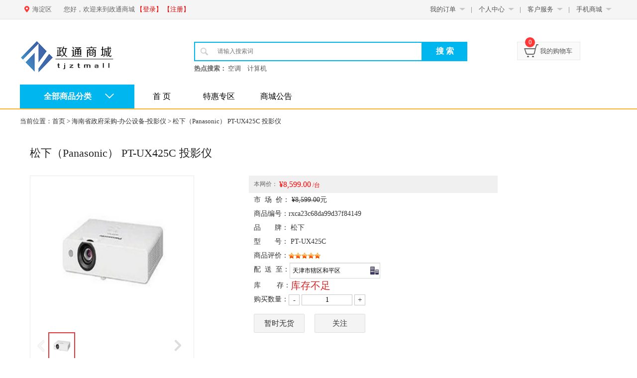

--- FILE ---
content_type: text/html; charset=utf-8
request_url: http://tjztmall.com/products/138247
body_size: 15365
content:
<!DOCTYPE html PUBLIC "-//W3C//DTD XHTML 1.0 Transitional//EN" "http://www.w3.org/TR/xhtml1/DTD/xhtml1-transitional.dtd">
<html xmlns="http://www.w3.org/1999/xhtml">
  <head>
    <meta http-equiv="Content-Type" content="text/html; charset=utf-8" />
    <meta name="renderer" content="webkit">
    <meta http-equiv="X-UA-Compatible" content="IE=Edge,chrome=1">    
    <link href="/assets/favicon-aefb1fb79bb79c8220ee437cebafd69c.ico" rel="shortcut icon" type="image/vnd.microsoft.icon" />
    <title>政通商城</title>
      <link href="/assets/application-884fb46930bb6be7770b188a15441643.css" media="screen" rel="stylesheet" />
      
      <script src="/assets/application-dc9b3b706fe6d5189b2e10031b5bd05e.js"></script>
      
      <meta content="authenticity_token" name="csrf-param" />
<meta content="eWUpH8AbzNM56zMJIDqOOnXRIZ68W7RHsO35cazE+gg=" name="csrf-token" />
  </head>
  <body>

    <!--头部代码-->
      <div class="head" style="background-color: ;">
  <div class="head_top">
    <div class="head_top_main">
      <!-- ajax获取登录信息 -->
      <div id="session_info"><script type="text/javascript">
  $(document).ready(function(){
    $(".code_login").hide();
    $(".code_nologin").hide();
  })
  $(".qrcode_nologin").click(function(){
    $(".code_nologin").toggle();
  })
</script>

<div class="key">
  <span>
    <a href="/orders.html">我的订单</a><i class="down_arrow"></i>
    <ul class="sub_son">
      <li><a href="/orders.html">待支付(0)</a></li>
      <li><a href="/orders.html">待收货(0)</a></li>
      <li><a href="/orders.html">待评价(0)</a></li>
    </ul>           
  </span>|
  <span>
    <a href="/my_infos.html">个人中心</a><i class="down_arrow"></i>
    <ul class="sub_son">
      <li><a href="/my_infos.html">个人信息</a></li>
      <li><a href="/addresses.html">收货地址</a></li>
      <li><a href="/invoices.html">发票管理</a></li>
      <li><a href="/user_marks.html">我的关注</a></li>
    </ul> 
  </span>|
  <span>
    <a href="">客户服务</a><i class="down_arrow"></i>
    <ul class="sub_son">
      <li><a href="/feedbacks/new.html">意见反馈</a></li>
      <li><a href="#zxkf_lxwm">联系我们</a></li>
    </ul> 
  </span>|
  <span>
    <a class="qrcode" href="javascript:void(0)">手机商城</a><i class="down_arrow"></i>
    <ul class="sub_son">
      <li><img alt="Web qrcode" src="/assets/home_pic/web_qrcode-8c6d7f68a42b4d1f346bd1983aab0160.jpg" /></li>
    </ul> 
  </span> 
</div>

<div class="code_nologin" style="display: none"><img alt="Web qrcode" src="/assets/home_pic/web_qrcode-8c6d7f68a42b4d1f346bd1983aab0160.jpg" /></div>
<span class="city_span"><i class="city_img"></i><link href="/assets/head_location-f3eff991b69174d9acc41f8d9bad377c.css" media="screen" rel="stylesheet" />
<script type="text/javascript">
  $(function(){
    $.getScript("/assets/head_location.js");
  });
</script> 

    <div href="javascript:void(0)" title="" class="site-location-head w80">
      <span class="slh-tit"><p id="current_county_name" class="over_ell">海淀区<p></span>

      <!-- 定位下拉 -->
      <!--弹出省省市-->
      <div class="site-location-box hide">
        <div class="tabs clearfix">
          <ul class="">
            <li><a href="javascript:" class="current"  tb="head_provinceAll">省份</a></li>
            <li><a href="javascript:" tb="cityAll" id="cityAll">城市</a></li>
            <li><a href="javascript:" tb="countyAll" id="countyAll">区县</a></li>
          </ul>
        </div>
        <div class="con">
          <div class="head_provinceAll invis">
            <div class="list">
              <ul>
              </ul>
            </div>
          </div>
          <div class="head_cityAll invis">
            <div class="list">
              <ul>
              </ul>
            </div>
          </div>
          <div class="head_countyAll invis">
            <div class="list">
              <ul>
              </ul>
            </div>
          </div>
        </div>
      </div>
      <!-- End 定位下拉 -->

    </div></span>
<span class="fl">您好，欢迎来到政通商城
  <a class="bue" href="/users/sign_in.html">【登录】</a>
  <a class="bue" href="/users/sign_up.html">【注册】</a>
</span>
</div>
    </div>
  </div> 

  <div class="bgleft"></div>
  <div class="bgright"></div>

  <div class="head_mid">
    <div class="logo fl"> 
      <a href="/"><img alt="1bb87d41d15fe27b500a4bfcde01bb0e" height="90" src="/uploads/pic/file/29/1bb87d41d15fe27b500a4bfcde01bb0e.png" width="190" /></a>
    </div>

    <div class="search">
      <form accept-charset="UTF-8" action="/search.html" method="get"><div style="display:none"><input name="utf8" type="hidden" value="&#x2713;" /></div>
        <input class="search_text" id="k" name="k" placeholder="请输入搜索词" type="text" />
        <input class="search_btn" name="commit" type="submit" value="搜 索" />
</form>      <div class="hot"><span class="b">热点搜索：</span>
          <a href="/search.html?k=%E7%A9%BA%E8%B0%83">空调</a>
          <a href="/search.html?k=%E8%AE%A1%E7%AE%97%E6%9C%BA">计算机</a>
      </div>
    </div>

    <a href="/cart.html">
    <div class="shoppping_car">
      <i class="shoppingcar_num">0</i>
      <i class="shoppingcar_img"></i>我的购物车
      <i class="down_arrow"></i>
    </div>
</a>
  </div>
</div>



    <!-- 公告 -->
     

    <!-- 采购品目导航 -->
    <!--导航代码开始-->
<div class="nav">
  <div class="nav_main">
<!--     <div class="left_nav_bg"></div> -->
    <div class="left_nav" id="left_nav_menu"><h1>全部商品分类<i class="down_arrow_big"></i></h1></div>
      <div class="all-goods all-goods-1" id="all-goods">

       <div class="item ">
         <div class="product">
           <!-- 一级菜单 -->
           <h3>
             <span class="">海南省政府采购</span>
           </h3>
          </div>
      <!-- 二级菜单 -->
        <div class="product-wrap posone">
            <div class="cf">
              <dl class="fore1">
                <dt>
                  <span class="black">计算机 &gt;</span>
                </dt>
                <dd>
                    <span><a href="/channel/5281">台式计算机</a></span>
                    <span><a href="/channel/5282">笔记本电脑</a></span>
                    <span><a href="/channel/5283">平板电脑</a></span>
                    <span><a href="/channel/5284">台式一体机</a></span>
                    <span><a href="/channel/5300">服务器</a></span>
                </dd>
              </dl>
            </div>
            <div class="cf">
              <dl class="fore1">
                <dt>
                  <span class="black">办公设备 &gt;</span>
                </dt>
                <dd>
                    <span><a href="/channel/5452">触控一体机</a></span>
                    <span><a href="/channel/5453">LED显示屏</a></span>
                    <span><a href="/channel/5454">液晶显示器</a></span>
                    <span><a href="/channel/5286">传真机</a></span>
                    <span><a href="/channel/5287">黑白复印机</a></span>
                    <span><a href="/channel/5288">速印机</a></span>
                    <span><a href="/channel/5289">碎纸机</a></span>
                    <span><a href="/channel/5290">扫描仪</a></span>
                    <span><a href="/channel/5291">投影仪</a></span>
                    <span><a href="/channel/5292">多功能一体机</a></span>
                    <span><a href="/channel/5303">激光打印机</a></span>
                    <span><a href="/channel/5304">针式打印机</a></span>
                    <span><a href="/channel/5305">喷墨打印机</a></span>
                    <span><a href="/channel/5306">不间断电源</a></span>
                    <span><a href="/channel/5307">录音笔</a></span>
                    <span><a href="/channel/5308">对讲机</a></span>
                    <span><a href="/channel/5309">证簿打印机</a></span>
                    <span><a href="/channel/5310">彩色激光复印机</a></span>
                </dd>
              </dl>
            </div>
            <div class="cf">
              <dl class="fore1">
                <dt>
                  <span class="black">办公电器 &gt;</span>
                </dt>
                <dd>
                    <span><a href="/channel/5294">电视机</a></span>
                    <span><a href="/channel/5295">电冰箱</a></span>
                    <span><a href="/channel/5301">除湿机</a></span>
                    <span><a href="/channel/5302">饮水机</a></span>
                </dd>
              </dl>
            </div>
            <div class="cf">
              <dl class="fore1">
                <dt>
                  <span class="black">数码摄像 &gt;</span>
                </dt>
                <dd>
                    <span><a href="/channel/5297">照相机</a></span>
                    <span><a href="/channel/5298">摄像机</a></span>
                    <span><a href="/channel/5299">数码配件</a></span>
                </dd>
              </dl>
            </div>
            <div class="cf">
              <dl class="fore1">
                <dt>
                  <span class="black">空气机 &gt;</span>
                </dt>
                <dd>
                    <span><a href="/channel/5312">壁挂式空调</a></span>
                    <span><a href="/channel/5313">柜式空调</a></span>
                    <span><a href="/channel/5314">天花空调</a></span>
                    <span><a href="/channel/5315">中央空调</a></span>
                </dd>
              </dl>
            </div>
            <div class="cf">
              <dl class="fore1">
                <dt>
                  <span class="black">计算机网络设备 &gt;</span>
                </dt>
                <dd>
                    <span><a href="/channel/5317">路由器</a></span>
                    <span><a href="/channel/5318">交换设备</a></span>
                    <span><a href="/channel/5319">防火墙</a></span>
                </dd>
              </dl>
            </div>
            <div class="cf">
              <dl class="fore1">
                <dt>
                  <span class="black">存储设备 &gt;</span>
                </dt>
                <dd>
                    <span><a href="/channel/5321">磁盘阵列</a></span>
                    <span><a href="/channel/5322">存储用光纤交换机</a></span>
                    <span><a href="/channel/5346">移动硬盘</a></span>
                </dd>
              </dl>
            </div>
            <div class="cf">
              <dl class="fore1">
                <dt>
                  <span class="black">基础软件 &gt;</span>
                </dt>
                <dd>
                    <span><a href="/channel/5324">操作系统</a></span>
                    <span><a href="/channel/5325">数据库管理系统</a></span>
                    <span><a href="/channel/5326">中间件</a></span>
                    <span><a href="/channel/5327">办公套件</a></span>
                </dd>
              </dl>
            </div>
            <div class="cf">
              <dl class="fore1">
                <dt>
                  <span class="black">家具用具 &gt;</span>
                </dt>
                <dd>
                    <span><a href="/channel/5330">保险柜</a></span>
                    <span><a href="/channel/5331">档案文件柜</a></span>
                </dd>
              </dl>
            </div>
            <div class="cf">
              <dl class="fore1">
                <dt>
                  <span class="black">办公用纸 &gt;</span>
                </dt>
                <dd>
                    <span><a href="/channel/5333">复印纸</a></span>
                    <span><a href="/channel/5334">传真纸</a></span>
                    <span><a href="/channel/5335">复写纸</a></span>
                </dd>
              </dl>
            </div>
            <div class="cf">
              <dl class="fore1">
                <dt>
                  <span class="black">办公设备耗材 &gt;</span>
                </dt>
                <dd>
                    <span><a href="/channel/5337">带芯</a></span>
                    <span><a href="/channel/5338">喷头</a></span>
                    <span><a href="/channel/5339">色带框</a></span>
                    <span><a href="/channel/5340">油墨</a></span>
                    <span><a href="/channel/5341">硒鼓</a></span>
                    <span><a href="/channel/5342">粉盒</a></span>
                    <span><a href="/channel/5343">墨粉/碳粉</a></span>
                    <span><a href="/channel/5344">墨盒</a></span>
                    <span><a href="/channel/5345">色带/碳带</a></span>
                </dd>
              </dl>
            </div>
        </div>

    </div>
       <div class="item ">
         <div class="product">
           <!-- 一级菜单 -->
           <h3>
             <span class="">强制节能产品</span>
           </h3>
          </div>
      <!-- 二级菜单 -->
        <div class="product-wrap posone">
            <div class="cf">
              <dl class="fore1">
                <dt>
                  <span class="black">办公设备 &gt;</span>
                </dt>
                <dd>
                    <span><a href="/channel/4959">激光打印机</a></span>
                    <span><a href="/channel/4939">台式一体机</a></span>
                    <span><a href="/channel/5010">针式打印机</a></span>
                    <span><a href="/channel/5102">服务性商品（办公设备）</a></span>
                    <span><a href="/channel/5103">计算机原厂操作系统升级包</a></span>
                </dd>
              </dl>
            </div>
            <div class="cf">
              <dl class="fore1">
                <dt>
                  <span class="black">电器 &gt;</span>
                </dt>
                <dd>
                    <span><a href="/channel/4067">天井空调</a></span>
                    <span><a href="/channel/5133">多联式空调(热泵)机组</a></span>
                    <span><a href="/channel/5143">服务性商品(电器)</a></span>
                    <span><a href="/channel/4072">机房空调</a></span>
                </dd>
              </dl>
            </div>
            <div class="cf">
              <dl class="fore1">
                <dt>
                  <span class="black">其他强制节能产品（停用） &gt;</span>
                </dt>
                <dd>
                    <span><a href="/channel/5111">镇流器</a></span>
                    <span><a href="/channel/5112">自镇流荧光灯</a></span>
                    <span><a href="/channel/5113">双端荧光灯</a></span>
                    <span><a href="/channel/5114">高压钠灯</a></span>
                    <span><a href="/channel/5115">便器</a></span>
                    <span><a href="/channel/5116">水嘴</a></span>
                </dd>
              </dl>
            </div>
        </div>

    </div>
       <div class="item ">
         <div class="product">
           <!-- 一级菜单 -->
           <h3>
             <span class="">办公设备</span>
           </h3>
          </div>
      <!-- 二级菜单 -->
        <div class="product-wrap posone">
            <div class="cf">
              <dl class="fore1">
                <dt>
                  <span class="black">照相机及器材 &gt;</span>
                </dt>
                <dd>
                    <span><a href="/channel/4925">数字照相机</a></span>
                    <span><a href="/channel/3897">摄影摄像（停用）</a></span>
                    <span><a href="/channel/4924">通用照相机</a></span>
                    <span><a href="/channel/3904">照相、摄像附件（停用）</a></span>
                    <span><a href="/channel/3907">镜头及器材</a></span>
                </dd>
              </dl>
            </div>
            <div class="cf">
              <dl class="fore1">
                <dt>
                  <span class="black">文印设备 &gt;</span>
                </dt>
                <dd>
                    <span><a href="/channel/5503">速印机</a></span>
                    <span><a href="/channel/5504">装订机</a></span>
                    <span><a href="/channel/5761">胶印机</a></span>
                </dd>
              </dl>
            </div>
            <div class="cf">
              <dl class="fore1">
                <dt>
                  <span class="black">多功能一体机 &gt;</span>
                </dt>
                <dd>
                    <span><a href="/channel/4965">多功能一体机</a></span>
                </dd>
              </dl>
            </div>
            <div class="cf">
              <dl class="fore1">
                <dt>
                  <span class="black">刻录机 &gt;</span>
                </dt>
                <dd>
                    <span><a href="/channel/5501">刻录机</a></span>
                </dd>
              </dl>
            </div>
            <div class="cf">
              <dl class="fore1">
                <dt>
                  <span class="black">触控一体机 &gt;</span>
                </dt>
                <dd>
                    <span><a href="/channel/5500">触控一体机</a></span>
                </dd>
              </dl>
            </div>
            <div class="cf">
              <dl class="fore1">
                <dt>
                  <span class="black">电子白板 &gt;</span>
                </dt>
                <dd>
                    <span><a href="/channel/4979">电子白板</a></span>
                </dd>
              </dl>
            </div>
            <div class="cf">
              <dl class="fore1">
                <dt>
                  <span class="black">销毁设备 &gt;</span>
                </dt>
                <dd>
                    <span><a href="/channel/4972">碎纸机</a></span>
                </dd>
              </dl>
            </div>
            <div class="cf">
              <dl class="fore1">
                <dt>
                  <span class="black">会计机械 &gt;</span>
                </dt>
                <dd>
                    <span><a href="/channel/5009">计算器</a></span>
                </dd>
              </dl>
            </div>
            <div class="cf">
              <dl class="fore1">
                <dt>
                  <span class="black">复印机 &gt;</span>
                </dt>
                <dd>
                    <span><a href="/channel/4962">复印机</a></span>
                    <span><a href="/channel/5138">服务性商品(复印机)停用</a></span>
                </dd>
              </dl>
            </div>
            <div class="cf">
              <dl class="fore1">
                <dt>
                  <span class="black">打印机 &gt;</span>
                </dt>
                <dd>
                    <span><a href="/channel/4958">A3黑白打印机</a></span>
                    <span><a href="/channel/4960">条码打印机</a></span>
                    <span><a href="/channel/4961">票据打印机</a></span>
                    <span><a href="/channel/5137">A4彩色打印机</a></span>
                    <span><a href="/channel/5223">A3彩色打印机</a></span>
                    <span><a href="/channel/5257">A4黑白打印机</a></span>
                </dd>
              </dl>
            </div>
            <div class="cf">
              <dl class="fore1">
                <dt>
                  <span class="black">输入输出设备 &gt;</span>
                </dt>
                <dd>
                    <span><a href="/channel/4953">键盘</a></span>
                    <span><a href="/channel/4954">鼠标器</a></span>
                    <span><a href="/channel/4956">U盘</a></span>
                    <span><a href="/channel/5043">移动硬盘</a></span>
                    <span><a href="/channel/4942">液晶显示器</a></span>
                    <span><a href="/channel/5048">电池</a></span>
                    <span><a href="/channel/4957">其他计算机配件</a></span>
                    <span><a href="/channel/4966">扫描仪</a></span>
                    <span><a href="/channel/5157">LED显示屏</a></span>
                    <span><a href="/channel/5162">高拍仪</a></span>
                    <span><a href="/channel/5456">鼠标/键盘</a></span>
                    <span><a href="/channel/5502">刷卡机</a></span>
                    <span><a href="/channel/5255">条码扫描器</a></span>
                    <span><a href="/channel/5258">语音输入设备</a></span>
                </dd>
              </dl>
            </div>
            <div class="cf">
              <dl class="fore1">
                <dt>
                  <span class="black">其他办公设备（停用） &gt;</span>
                </dt>
                <dd>
                    <span><a href="/channel/4973">点验钞设备</a></span>
                    <span><a href="/channel/4976">考勤机</a></span>
                    <span><a href="/channel/4977">会议音视频设备</a></span>
                    <span><a href="/channel/4978">投影幕</a></span>
                    <span><a href="/channel/4968">投影仪</a></span>
                    <span><a href="/channel/4980">服务性商品(其他办公设备)停用</a></span>
                    <span><a href="/channel/5044">云桌面一体机（停用）</a></span>
                    <span><a href="/channel/5158">**装订设备（停用）</a></span>
                </dd>
              </dl>
            </div>
        </div>

    </div>
       <div class="item ">
         <div class="product">
           <!-- 一级菜单 -->
           <h3>
             <span class="">电气设备</span>
           </h3>
          </div>
      <!-- 二级菜单 -->
        <div class="product-wrap posone">
            <div class="cf">
              <dl class="fore1">
                <dt>
                  <span class="black">照明设备 &gt;</span>
                </dt>
                <dd>
                    <span><a href="/channel/5126">室内照明灯具</a></span>
                    <span><a href="/channel/5757">手电筒</a></span>
                    <span><a href="/channel/5758">发光标志、铭牌</a></span>
                </dd>
              </dl>
            </div>
            <div class="cf">
              <dl class="fore1">
                <dt>
                  <span class="black">电源设备 &gt;</span>
                </dt>
                <dd>
                    <span><a href="/channel/4946">不间断电源</a></span>
                    <span><a href="/channel/5481">原电池和原电池组</a></span>
                    <span><a href="/channel/5482">蓄电池及充电装置</a></span>
                </dd>
              </dl>
            </div>
            <div class="cf">
              <dl class="fore1">
                <dt>
                  <span class="black">大家电（停用） &gt;</span>
                </dt>
                <dd>
                    <span><a href="/channel/4917">除湿机</a></span>
                    <span><a href="/channel/5261">服务性商品(大家电)</a></span>
                    <span><a href="/channel/4895">DVD播放机</a></span>
                </dd>
              </dl>
            </div>
            <div class="cf">
              <dl class="fore1">
                <dt>
                  <span class="black">生活用电器 &gt;</span>
                </dt>
                <dd>
                    <span><a href="/channel/4062">空调机</a></span>
                    <span><a href="/channel/4899">电热水壶（停用）</a></span>
                    <span><a href="/channel/4915">风扇</a></span>
                    <span><a href="/channel/4922">吸尘器</a></span>
                    <span><a href="/channel/4923">空气净化设备</a></span>
                    <span><a href="/channel/5046">取暖器</a></span>
                    <span><a href="/channel/5047">调湿调温机</a></span>
                    <span><a href="/channel/5144">服务性商品(生活电器)停用</a></span>
                    <span><a href="/channel/4876">电热水器</a></span>
                    <span><a href="/channel/5465">电冰箱</a></span>
                    <span><a href="/channel/5466">洗衣机</a></span>
                    <span><a href="/channel/5467">冷柜（停用）</a></span>
                    <span><a href="/channel/5220">电开水器（停用）</a></span>
                    <span><a href="/channel/5759">电驱蚊器</a></span>
                    <span><a href="/channel/5760">电热干手器</a></span>
                    <span><a href="/channel/4874">饮水器</a></span>
                    <span><a href="/channel/4885">烹调电器</a></span>
                    <span><a href="/channel/4908">电吹风机</a></span>
                    <span><a href="/channel/3699">净水器（停用）</a></span>
                </dd>
              </dl>
            </div>
        </div>

    </div>
       <div class="item ">
         <div class="product">
           <!-- 一级菜单 -->
           <h3>
             <span class="">办公用品</span>
           </h3>
          </div>
      <!-- 二级菜单 -->
        <div class="product-wrap posone">
            <div class="cf">
              <dl class="fore1">
                <dt>
                  <span class="black">硒鼓、粉盒 &gt;</span>
                </dt>
                <dd>
                    <span><a href="/channel/5472">墨水盒</a></span>
                    <span><a href="/channel/4981">鼓粉盒</a></span>
                    <span><a href="/channel/4983">墨粉盒</a></span>
                    <span><a href="/channel/5050">色带</a></span>
                    <span><a href="/channel/5051">喷墨盒</a></span>
                </dd>
              </dl>
            </div>
            <div class="cf">
              <dl class="fore1">
                <dt>
                  <span class="black">墨、颜料 &gt;</span>
                </dt>
                <dd>
                    <span><a href="/channel/5470">颜料</a></span>
                    <span><a href="/channel/5066">墨水</a></span>
                </dd>
              </dl>
            </div>
            <div class="cf">
              <dl class="fore1">
                <dt>
                  <span class="black">纸制文具 &gt;</span>
                </dt>
                <dd>
                    <span><a href="/channel/4985">复印纸</a></span>
                </dd>
              </dl>
            </div>
            <div class="cf">
              <dl class="fore1">
                <dt>
                  <span class="black">清洁用品 &gt;</span>
                </dt>
                <dd>
                    <span><a href="/channel/5038">肥(香)皂和合成洗涤剂</a></span>
                    <span><a href="/channel/5040">清洁工具（停用）</a></span>
                    <span><a href="/channel/5039">消毒杀菌用品（不包含药品、危险化学品）</a></span>
                </dd>
              </dl>
            </div>
            <div class="cf">
              <dl class="fore1">
                <dt>
                  <span class="black">文教用品 &gt;</span>
                </dt>
                <dd>
                    <span><a href="/channel/5064">笔</a></span>
                    <span><a href="/channel/5471">教具</a></span>
                    <span><a href="/channel/5065">文具</a></span>
                </dd>
              </dl>
            </div>
        </div>

    </div>
       <div class="item ">
         <div class="product">
           <!-- 一级菜单 -->
           <h3>
             <span class="">教学仪器用具类</span>
           </h3>
          </div>
      <!-- 二级菜单 -->
        <div class="product-wrap posone">
            <div class="cf">
              <dl class="fore1">
                <dt>
                  <span class="black"><a href="/channel/5221">美术用具</a></span>
                </dt>
                <dd>
                </dd>
              </dl>
            </div>
            <div class="cf">
              <dl class="fore1">
                <dt>
                  <span class="black"><a href="/channel/5169">幼儿教具</a></span>
                </dt>
                <dd>
                </dd>
              </dl>
            </div>
            <div class="cf">
              <dl class="fore1">
                <dt>
                  <span class="black"><a href="/channel/4929">黑白板</a></span>
                </dt>
                <dd>
                </dd>
              </dl>
            </div>
            <div class="cf">
              <dl class="fore1">
                <dt>
                  <span class="black"><a href="/channel/5004">板擦</a></span>
                </dt>
                <dd>
                </dd>
              </dl>
            </div>
            <div class="cf">
              <dl class="fore1">
                <dt>
                  <span class="black"><a href="/channel/5007">教学用尺</a></span>
                </dt>
                <dd>
                </dd>
              </dl>
            </div>
            <div class="cf">
              <dl class="fore1">
                <dt>
                  <span class="black"><a href="/channel/4271">粉笔</a></span>
                </dt>
                <dd>
                </dd>
              </dl>
            </div>
        </div>

    </div>
       <div class="item ">
         <div class="product">
           <!-- 一级菜单 -->
           <h3>
             <span class="">装具</span>
           </h3>
          </div>
      <!-- 二级菜单 -->
        <div class="product-wrap posone">
            <div class="cf">
              <dl class="fore1">
                <dt>
                  <span class="black">床上装具 &gt;</span>
                </dt>
                <dd>
                    <span><a href="/channel/4345">床罩</a></span>
                    <span><a href="/channel/5477">枕巾</a></span>
                    <span><a href="/channel/5243">床褥单</a></span>
                    <span><a href="/channel/5244">被面</a></span>
                    <span><a href="/channel/5245">枕套</a></span>
                    <span><a href="/channel/4344">被罩</a></span>
                    <span><a href="/channel/4346">毯子</a></span>
                    <span><a href="/channel/4350">毛巾被</a></span>
                </dd>
              </dl>
            </div>
            <div class="cf">
              <dl class="fore1">
                <dt>
                  <span class="black">室内装具 &gt;</span>
                </dt>
                <dd>
                    <span><a href="/channel/5476">方巾</a></span>
                    <span><a href="/channel/5011">盥洗、厨房用织物制品</a></span>
                    <span><a href="/channel/4343">毛巾</a></span>
                    <span><a href="/channel/4347">窗帘及类似品</a></span>
                    <span><a href="/channel/4348">垫子套</a></span>
                    <span><a href="/channel/4349">台布（桌布）</a></span>
                </dd>
              </dl>
            </div>
            <div class="cf">
              <dl class="fore1">
                <dt>
                  <span class="black">室外装具 &gt;</span>
                </dt>
                <dd>
                    <span><a href="/channel/5605">天篷、遮阳篷、帐篷</a></span>
                    <span><a href="/channel/5606">船帆、风帆和野营用等物品</a></span>
                    <span><a href="/channel/5607">降落伞</a></span>
                    <span><a href="/channel/5608">绳、索、缆及其制品</a></span>
                </dd>
              </dl>
            </div>
            <div class="cf">
              <dl class="fore1">
                <dt>
                  <span class="black">被服 &gt;</span>
                </dt>
                <dd>
                    <span><a href="/channel/5610">制服</a></span>
                    <span><a href="/channel/5611">羽绒、羽毛服装</a></span>
                    <span><a href="/channel/5612">普通服装</a></span>
                    <span><a href="/channel/5613">鞋、靴及附件</a></span>
                    <span><a href="/channel/5614">被服附件</a></span>
                </dd>
              </dl>
            </div>
            <div class="cf">
              <dl class="fore1">
                <dt>
                  <span class="black">箱、包和类似制品 &gt;</span>
                </dt>
                <dd>
                    <span><a href="/channel/5616">衣箱、提箱及类似容器</a></span>
                    <span><a href="/channel/5617">手提包、背包</a></span>
                    <span><a href="/channel/5618">钱包</a></span>
                </dd>
              </dl>
            </div>
        </div>

    </div>
       <div class="item ">
         <div class="product">
           <!-- 一级菜单 -->
           <h3>
             <span class="">残疾人福利性单位产品</span>
           </h3>
          </div>
      <!-- 二级菜单 -->
        <div class="product-wrap posone">
            <div class="cf">
              <dl class="fore1">
                <dt>
                  <span class="black">残疾人福利性单位产品 &gt;</span>
                </dt>
                <dd>
                    <span><a href="/channel/5234">残疾人福利性单位产品</a></span>
                </dd>
              </dl>
            </div>
        </div>

    </div>
       <div class="item ">
         <div class="product">
           <!-- 一级菜单 -->
           <h3>
             <span class="">计算机软件</span>
           </h3>
          </div>
      <!-- 二级菜单 -->
        <div class="product-wrap posone">
            <div class="cf">
              <dl class="fore1">
                <dt>
                  <span class="black">基础软件 &gt;</span>
                </dt>
                <dd>
                    <span><a href="/channel/5458">中间件</a></span>
                    <span><a href="/channel/5460">数据库管理系统</a></span>
                    <span><a href="/channel/5226">操作系统软件</a></span>
                    <span><a href="/channel/5228">办公套件</a></span>
                </dd>
              </dl>
            </div>
            <div class="cf">
              <dl class="fore1">
                <dt>
                  <span class="black"><a href="/channel/5230">信息安全软件</a></span>
                </dt>
                <dd>
                </dd>
              </dl>
            </div>
        </div>

    </div>
       <div class="item ">
         <div class="product">
           <!-- 一级菜单 -->
           <h3>
             <span class="">用具</span>
           </h3>
          </div>
      <!-- 二级菜单 -->
        <div class="product-wrap posone">
            <div class="cf">
              <dl class="fore1">
                <dt>
                  <span class="black">厨房用具 &gt;</span>
                </dt>
                <dd>
                    <span><a href="/channel/5487">厨房操作台</a></span>
                    <span><a href="/channel/5237">炊事机械</a></span>
                    <span><a href="/channel/5238">其他厨房用具</a></span>
                    <span><a href="/channel/5240">餐具</a></span>
                </dd>
              </dl>
            </div>
        </div>

    </div>
       <div class="item ">
         <div class="product">
           <!-- 一级菜单 -->
           <h3>
             <span class="">体育设备设施</span>
           </h3>
          </div>
      <!-- 二级菜单 -->
        <div class="product-wrap posone">
            <div class="cf">
              <dl class="fore1">
                <dt>
                  <span class="black"><a href="/channel/5464">体育用品（停用）</a></span>
                </dt>
                <dd>
                </dd>
              </dl>
            </div>
            <div class="cf">
              <dl class="fore1">
                <dt>
                  <span class="black">其他体育设备设施 &gt;</span>
                </dt>
                <dd>
                    <span><a href="/channel/5484">其他体育设备设施 </a></span>
                </dd>
              </dl>
            </div>
            <div class="cf">
              <dl class="fore1">
                <dt>
                  <span class="black">健身设备 &gt;</span>
                </dt>
                <dd>
                    <span><a href="/channel/5596">健身设备</a></span>
                </dd>
              </dl>
            </div>
            <div class="cf">
              <dl class="fore1">
                <dt>
                  <span class="black"><a href="/channel/5270">服务性商品(体育用品）</a></span>
                </dt>
                <dd>
                </dd>
              </dl>
            </div>
            <div class="cf">
              <dl class="fore1">
                <dt>
                  <span class="black"><a href="/channel/5274">实心球停用）</a></span>
                </dt>
                <dd>
                </dd>
              </dl>
            </div>
            <div class="cf">
              <dl class="fore1">
                <dt>
                  <span class="black"><a href="/channel/5275">拳击、跆拳道设备</a></span>
                </dt>
                <dd>
                </dd>
              </dl>
            </div>
            <div class="cf">
              <dl class="fore1">
                <dt>
                  <span class="black">田赛设备 &gt;</span>
                </dt>
                <dd>
                    <span><a href="/channel/5576">田赛设备</a></span>
                </dd>
              </dl>
            </div>
            <div class="cf">
              <dl class="fore1">
                <dt>
                  <span class="black">径赛设备 &gt;</span>
                </dt>
                <dd>
                    <span><a href="/channel/5578">径赛设备</a></span>
                </dd>
              </dl>
            </div>
            <div class="cf">
              <dl class="fore1">
                <dt>
                  <span class="black">体操设备 &gt;</span>
                </dt>
                <dd>
                    <span><a href="/channel/5581">体操设备</a></span>
                </dd>
              </dl>
            </div>
            <div class="cf">
              <dl class="fore1">
                <dt>
                  <span class="black">游泳设备 &gt;</span>
                </dt>
                <dd>
                    <span><a href="/channel/5583">游泳设备</a></span>
                </dd>
              </dl>
            </div>
            <div class="cf">
              <dl class="fore1">
                <dt>
                  <span class="black">跳水设备 &gt;</span>
                </dt>
                <dd>
                    <span><a href="/channel/5585">跳水设备</a></span>
                </dd>
              </dl>
            </div>
            <div class="cf">
              <dl class="fore1">
                <dt>
                  <span class="black">水上运动设备 &gt;</span>
                </dt>
                <dd>
                    <span><a href="/channel/5587">水上运动设备</a></span>
                </dd>
              </dl>
            </div>
            <div class="cf">
              <dl class="fore1">
                <dt>
                  <span class="black">体育运动辅助设备 &gt;</span>
                </dt>
                <dd>
                    <span><a href="/channel/5595">体育运动辅助设备</a></span>
                </dd>
              </dl>
            </div>
            <div class="cf">
              <dl class="fore1">
                <dt>
                  <span class="black">自行车运动装备 &gt;</span>
                </dt>
                <dd>
                    <span><a href="/channel/5598">自行车运动装备</a></span>
                </dd>
              </dl>
            </div>
            <div class="cf">
              <dl class="fore1">
                <dt>
                  <span class="black"><a href="/channel/5005">实心球（停用）</a></span>
                </dt>
                <dd>
                </dd>
              </dl>
            </div>
            <div class="cf">
              <dl class="fore1">
                <dt>
                  <span class="black">运动鞋包（停用） &gt;</span>
                </dt>
                <dd>
                    <span><a href="/channel/5025">跑步鞋</a></span>
                    <span><a href="/channel/5026">篮球鞋</a></span>
                    <span><a href="/channel/5027">足球鞋</a></span>
                    <span><a href="/channel/5028">乒羽网鞋</a></span>
                    <span><a href="/channel/5029">运动包</a></span>
                    <span><a href="/channel/5030">训练鞋</a></span>
                </dd>
              </dl>
            </div>
            <div class="cf">
              <dl class="fore1">
                <dt>
                  <span class="black">运动服饰（停用） &gt;</span>
                </dt>
                <dd>
                    <span><a href="/channel/5263">乒羽网服</a></span>
                    <span><a href="/channel/5031">T恤</a></span>
                    <span><a href="/channel/5032">运动裤</a></span>
                    <span><a href="/channel/5033">运动背心</a></span>
                    <span><a href="/channel/5034">运动套装</a></span>
                    <span><a href="/channel/5035">运动配饰</a></span>
                </dd>
              </dl>
            </div>
            <div class="cf">
              <dl class="fore1">
                <dt>
                  <span class="black"><a href="/channel/5015">乒乓球（停用）</a></span>
                </dt>
                <dd>
                </dd>
              </dl>
            </div>
            <div class="cf">
              <dl class="fore1">
                <dt>
                  <span class="black"><a href="/channel/5016">羽毛球（停用）</a></span>
                </dt>
                <dd>
                </dd>
              </dl>
            </div>
            <div class="cf">
              <dl class="fore1">
                <dt>
                  <span class="black"><a href="/channel/5017">篮球（停用）</a></span>
                </dt>
                <dd>
                </dd>
              </dl>
            </div>
            <div class="cf">
              <dl class="fore1">
                <dt>
                  <span class="black">球类设备 &gt;</span>
                </dt>
                <dd>
                    <span><a href="/channel/5579">球类设备</a></span>
                </dd>
              </dl>
            </div>
            <div class="cf">
              <dl class="fore1">
                <dt>
                  <span class="black"><a href="/channel/5019">台球（停用）</a></span>
                </dt>
                <dd>
                </dd>
              </dl>
            </div>
            <div class="cf">
              <dl class="fore1">
                <dt>
                  <span class="black">棋牌类运动设备 &gt;</span>
                </dt>
                <dd>
                    <span><a href="/channel/5485">棋牌类运动设备</a></span>
                </dd>
              </dl>
            </div>
            <div class="cf">
              <dl class="fore1">
                <dt>
                  <span class="black"><a href="/channel/5021">跳绳（停用）</a></span>
                </dt>
                <dd>
                </dd>
              </dl>
            </div>
            <div class="cf">
              <dl class="fore1">
                <dt>
                  <span class="black">举重设备 &gt;</span>
                </dt>
                <dd>
                    <span><a href="/channel/5483">举重设备</a></span>
                </dd>
              </dl>
            </div>
            <div class="cf">
              <dl class="fore1">
                <dt>
                  <span class="black"><a href="/channel/5023">毽子（停用）</a></span>
                </dt>
                <dd>
                </dd>
              </dl>
            </div>
        </div>

    </div>
       <div class="item ">
         <div class="product">
           <!-- 一级菜单 -->
           <h3>
             <span class="">办公及体育用品（停用）</span>
           </h3>
          </div>
      <!-- 二级菜单 -->
        <div class="product-wrap posone">
            <div class="cf">
              <dl class="fore1">
                <dt>
                  <span class="black">财务记账凭证 &gt;</span>
                </dt>
                <dd>
                    <span><a href="/channel/5086">账本</a></span>
                    <span><a href="/channel/5087">单据</a></span>
                    <span><a href="/channel/5088">凭证</a></span>
                    <span><a href="/channel/5089">号码机</a></span>
                    <span><a href="/channel/5090">印章</a></span>
                </dd>
              </dl>
            </div>
            <div class="cf">
              <dl class="fore1">
                <dt>
                  <span class="black">文件管理用品 &gt;</span>
                </dt>
                <dd>
                    <span><a href="/channel/5264">会议请柬</a></span>
                    <span><a href="/channel/5265">相框</a></span>
                    <span><a href="/channel/5266">党团徽</a></span>
                    <span><a href="/channel/5267">奖牌杯</a></span>
                    <span><a href="/channel/5268">国旗</a></span>
                    <span><a href="/channel/5269">团旗</a></span>
                    <span><a href="/channel/5168">其他文教用品</a></span>
                    <span><a href="/channel/5056">名片册</a></span>
                    <span><a href="/channel/5057">杂志架</a></span>
                    <span><a href="/channel/5061">板夹</a></span>
                    <span><a href="/channel/5062">报告夹</a></span>
                    <span><a href="/channel/5063">票夹</a></span>
                </dd>
              </dl>
            </div>
            <div class="cf">
              <dl class="fore1">
                <dt>
                  <span class="black">桌面用品 &gt;</span>
                </dt>
                <dd>
                    <span><a href="/channel/5155">橡皮筋</a></span>
                    <span><a href="/channel/5069">打孔机</a></span>
                    <span><a href="/channel/5070">起订机</a></span>
                    <span><a href="/channel/5075">刀</a></span>
                    <span><a href="/channel/5076">尺</a></span>
                    <span><a href="/channel/5078">钉</a></span>
                </dd>
              </dl>
            </div>
        </div>

    </div>
       <div class="item ">
         <div class="product">
           <!-- 一级菜单 -->
           <h3>
             <span class="">教学用品（停用）</span>
           </h3>
          </div>
      <!-- 二级菜单 -->
        <div class="product-wrap posone">
            <div class="cf">
              <dl class="fore1">
                <dt>
                  <span class="black">高校教学仪器 &gt;</span>
                </dt>
                <dd>
                    <span><a href="/channel/4994">教学用力学仪器</a></span>
                    <span><a href="/channel/4995">教学用光学仪器</a></span>
                    <span><a href="/channel/4996">教学用机电实验仪器</a></span>
                    <span><a href="/channel/4997">教学用声学仪器</a></span>
                    <span><a href="/channel/4998">教学用热学仪器</a></span>
                    <span><a href="/channel/4999">教学用心理学仪器</a></span>
                    <span><a href="/channel/5000">教学用化学分析及化工仪器</a></span>
                    <span><a href="/channel/5001">教学用生理仪器</a></span>
                    <span><a href="/channel/5002">教学用地理仪器</a></span>
                    <span><a href="/channel/5003">其他教学专用仪器及耗材</a></span>
                    <span><a href="/channel/4286">教学数学专用仪器</a></span>
                    <span><a href="/channel/4291">演示计量仪器</a></span>
                </dd>
              </dl>
            </div>
        </div>

    </div>
       <div class="item ">
         <div class="product">
           <!-- 一级菜单 -->
           <h3>
             <span class="">家具用具（停用）</span>
           </h3>
          </div>
      <!-- 二级菜单 -->
        <div class="product-wrap posone">
            <div class="cf">
              <dl class="fore1">
                <dt>
                  <span class="black"><a href="/channel/5432">椅凳类</a></span>
                </dt>
                <dd>
                </dd>
              </dl>
            </div>
            <div class="cf">
              <dl class="fore1">
                <dt>
                  <span class="black"><a href="/channel/5433">柜类</a></span>
                </dt>
                <dd>
                </dd>
              </dl>
            </div>
            <div class="cf">
              <dl class="fore1">
                <dt>
                  <span class="black"><a href="/channel/5434">沙发类</a></span>
                </dt>
                <dd>
                </dd>
              </dl>
            </div>
            <div class="cf">
              <dl class="fore1">
                <dt>
                  <span class="black"><a href="/channel/5435">架类</a></span>
                </dt>
                <dd>
                </dd>
              </dl>
            </div>
            <div class="cf">
              <dl class="fore1">
                <dt>
                  <span class="black"><a href="/channel/5436">台桌类</a></span>
                </dt>
                <dd>
                </dd>
              </dl>
            </div>
            <div class="cf">
              <dl class="fore1">
                <dt>
                  <span class="black"><a href="/channel/5437">床类</a></span>
                </dt>
                <dd>
                </dd>
              </dl>
            </div>
            <div class="cf">
              <dl class="fore1">
                <dt>
                  <span class="black"><a href="/channel/5438">屏风类</a></span>
                </dt>
                <dd>
                </dd>
              </dl>
            </div>
        </div>

    </div>
</div>


 
    <ul id="jsddm" class="jsddm">
      <li class='jsddmli'>
        <a class="other" href="/">首 页</a>
      </li>

          <li class='jsddmli'><a href="/prefer_products">特惠专区</a></li>
          <li class='jsddmli'><a href="/articles">商城公告</a></li>

    </ul>


  </div>
</div>
<!--导航代码结束-->


    <!--消息-->

    <link href="/assets/rater-star-db5b6522ae1c58dc6f3a434252d88ca6.css" media="screen" rel="stylesheet" />
<script type="text/javascript">
  $(function(){

      // 判断当前地址有货无货
      check_stock(138247, -1);
      $("#current_county_id").on("change", function() {
        // 防止卡
        setTimeout('check_stock(138247, $("#current_county_id").val());', 1)
      });

  });

  function check_stock(product_id, area_id){
    // 正式数据
    $.ajax({ 
      type: "post",
      url: '/products/'+ product_id +'/check_stock?area_id='+ area_id,
      async: false,
      // dataType: "json",
      success: function(data) {
        if(data.success){
          $("#store-prompt").html("<strong>有货</strong>");
          $("#add_to_cart").text("加入购物车");
          $(".kc").text("100");
          var href = "/cart/change/138247?num=" + $(".list_increase_num").prev('input').val();
          $("#add_to_cart").attr("href", href).removeClass("graybutton").addClass("shopbutton");
          $("#now_freight").show();
          $("#now_freight").html("运 &nbsp;&nbsp;&nbsp;&nbsp;&nbsp;&nbsp;&nbsp;费："+data.freight);
        }else{
          $("#store-prompt").html("<strong>无货</strong>");
          $("#add_to_cart").html("暂时无货");
          $(".kc").text("库存不足");
          $("#add_to_cart").attr("href", "javascript:void(0);").removeClass("shopbutton").addClass("graybutton");
          $("#now_freight").hide();
        }
        $("#current_county_id").val(data.area_id);
        $("#location").val(data.pcc_names);

        if($(".provinceCityAll li").length < 4){
          $.getScript("/assets/location.js");
        }
    },
      error: function(XMLHttpRequest, textStatus, errorThrown)
       {}
    });
    // check_price();
    // 测试数据
    // $("#store-prompt").html("<strong>有货</strong>，下单后立即发货");
    // $("#add_to_cart").text("加入购物车");
    // var href = "/cart/change/?num=" + $(".list_increase_num").prev('input').val();
    // $("#add_to_cart").attr("href", href).removeClass("graybutton").addClass("shopbutton");

  }
</script>

<!--面包屑代码开始-->
<div class="crumbs">
  当前位置：<a href="/">首页</a> > <a href="/channel/5291">海南省政府采购-办公设备-投影仪</a> > <a href="/products/138247">松下（Panasonic） PT-UX425C 投影仪</a>
</div>
<!--面包屑代码结束-->

<!--商品详情代码开始-->
<div class="goods_particulars">
  <div class="goodsdetail_left" style="width: 1160px;">
    <h1>松下（Panasonic） PT-UX425C 投影仪</h1>
    <div class="goods_main ">

      <!-- 商品滚动图 -->
      <div class="goods_photo" style="position: static;height: auto;width: 328px;">
        <div id="spec-n1" class="jqzoom">
          <img alt="Mini product 20200426" height="300" onerror="$(this).attr(&#39;src&#39;, &#39;/assets/nopic_small.jpg&#39;);" src="/uploads/product/cover/138247/mini_product-20200426-553debbdba3fc7704a1a72eeb33f501a.jpg" width="300" />
        </div>

        <div id="spec-list">
          <a href="javascript:void(0);" class="spec-control disabled" id="spec-forward"></a>
          <a href="javascript:void(0);" class="spec-control" id="spec-backward"></a>
          <div class="spec-items">
            <ul class="lh" style="overflow: hidden;zoom: 1;">
              <li>
                <img alt="Mini product 20200426" data-url="/uploads/product/cover/138247/product-20200426-553debbdba3fc7704a1a72eeb33f501a.jpg" height="50" onerror="$(this).attr(&#39;src&#39;, &#39;/assets/nopic_small.jpg&#39;);" src="/uploads/product/cover/138247/mini_product-20200426-553debbdba3fc7704a1a72eeb33f501a.jpg" width="50" />
              </li>
            </ul>
          </div>
        </div>
      </div>


      <script type="text/javascript">
        $(document).ready(function(){
           var img = $(".spec-items ul li").children('img');
           img.addClass('img-hover');
           $(this).siblings('li').children('img').removeClass('img-hover');
           $('#spec-n1 img').attr('src', img.data('url')).attr('jqimg', img.data('url'));
        });
      </script>

      <!-- 商品购买信息 -->
    <div class="goods_price">
        <div class="good_if">
<!--     <div class="attribute">
      官&nbsp;&nbsp;网&nbsp;&nbsp;价：<span id="price_tag">¥8,599.00</span>元
    </div> -->
      <!-- 查找促销信息 -->
      <div class="sales_promotion">
        <div class="goods_imformation">
          <div class="fl">本网价：&nbsp;</div>
          <div class="">
<!--               <b></b>
              <span class="red"></span>
                <input id="prefer_end_date" type="hidden" value="">
                <span class="fr" id="prefer_remain_date"></span> -->
              <b id="price_tag">¥8,599.00</b>
              <span class="red"> /台</span>
          </div>
        </div>
<!--         <div class="goods_imformation">
          <div class="fl" >团购价：&nbsp;</div>
          <div class="">
            <b></b>
            <span class="red"></span>
            <input id="gb_end_date" type="hidden" value="">
            <span class="fr" id="gb_remain_date"></span>
          </div>
        </div> -->
<!--         <div class="goods_imformation">
          <div class="fl" >阶梯价：&nbsp;</div>
          <div class="">
            <b></b>
          </div>
        </div> -->

    </div>

    <div class="attribute">
      市&nbsp;&nbsp;场&nbsp;&nbsp;价： 
      <del class="del" id="website_price_tag">¥8,599.00</del>元
    </div>
    <div class="attribute">商品编号：rxca23c68da99d37f84149
    </div>


    <div class="attribute">
      品&nbsp;&nbsp;&nbsp;&nbsp;&nbsp;&nbsp;&nbsp;牌：
      松下
    </div>

    <div class="attribute">
      型&nbsp;&nbsp;&nbsp;&nbsp;&nbsp;&nbsp;&nbsp;号：
      PT-UX425C
    </div>

    <div class="attribute">
      <p class='fl'>
        商品评价：
      <div class="service_rating small fl mt8">
        <div class="rating">
          <div style="width:100%" class="value"></div>
        </div>
      </div>
      </p>
    </div>

    <div class="attribute">
      <div class="dt">配&nbsp;&nbsp;送&nbsp;&nbsp;至：</div>
      <div class="gs">
        <link href="/assets/location-bd8ad71c780faa30abde0de6062e7ee2.css" media="screen" rel="stylesheet" />
<script type="text/javascript">
  $(function(){
    $.getScript("/assets/location.js");
  });
</script> 
<div class="fl">
  <input id="current_county_id" name="current_county_id" type="hidden" value="-1" />
  <input class="inputFocus proCitySelAll city_input" id="location" name="location" type="text" value="" />

  <!--弹出省省市-->
  <div class="provinceCityAll">
    <div class="tabs clearfix">
      <ul class="">
        <!-- <li><a href="javascript:" tb="hotCityAll">热门城市</a></li> -->
        <li><a href="javascript:" class="current"  tb="provinceAll">省份</a></li>
        <li><a href="javascript:" tb="cityAll" id="cityAll">城市</a></li>
        <li><a href="javascript:" tb="countyAll" id="countyAll">区县</a></li>
      </ul>
    </div>
    <div class="con">
      <div class="hotCityAll invis">
        <div class="pre"><a></a></div>
        <div class="list">
          <ul>
                     <li><a href="javascript:"  class="current">南京</a></li>
          </ul>
        </div>
        <div class="next"><a class="can"></a></div>
      </div>
      <div class="provinceAll invis">
        <div class="list">
          <ul>
            <!--          <li><a href="javascript:"  class="current">江西省</a></li> -->
          </ul>
        </div>
      </div>
      <div class="cityAll invis">
        <div class="list">
          <ul>
            <!--          <li><a href="javascript:"  class="current">南京</a></li> -->
          </ul>
        </div>
      </div>
      <div class="countyAll invis">
        <div class="list">
          <ul>
          </ul>
        </div>
      </div>
    </div>
  </div>
</div>

<div id="now_freight" class="fl clear"></div>
      </div>
    </div>

    <div class="attribute">
      <div class="dt">库&nbsp;&nbsp;&nbsp;&nbsp;&nbsp;&nbsp;&nbsp;&nbsp;存：</div>
      <span class="kc"></span>
    </div>

    <div class="attribute">
      <div class="dt ">购买数量：</div>
      <div class="dd">
        <div class="f_l add_chose">
          <input type='hidden' value='138247' id="hidden_p_id" />
          <input type='hidden' value='0' id="hidden_no_stock_for" />
          <input type='hidden' value='100' id="stock_for" />
          <a class="list_decrease_num reduce">-</a>
          <input autocomplete="off" class="item-buy-quantity-input text" id="available_quantity" maxsize="2" type="text" value="1" />
          <a class="list_increase_num add">+</a>
          <span class="tip hide red">库存不足</span>
        </div>
        
      </div>
    </div>

      <div class="attribute">
          <a class="shopbutton publicbutton w100 fl" href="/cart/change/138247?num=1" id="add_to_cart">加入购物车</a>
        <span id="mark_138247" class="pp" >
            <a class="graybutton publicbutton w100 fl mt15 ml10" href="javascript:void(0)" id="product_138247" onclick="user_mark(&#39;138247&#39;);">关注</a>
        </span>
      </div>
   
  </div>
  <div>


  </div>

<script type="text/javascript">
  $(document).ready(function(){
    var gb_date = $('#gb_end_date').val();
    if(gb_date != '' && new Date(gb_date) > new Date()) {
      startTime(gb_date,'gb_remain_date');
    }
    var prefer_date = $('#prefer_end_date').val();
    if(prefer_date != '' && new Date(prefer_date) > new Date()) {
      startTime(prefer_date,'prefer_remain_date');
    }
  });
</script>
    </div>
  </div>
  </div>

 </div>
  <div class="clear"></div>
</div>
<!--商品详情代码END-->

<!--相关产品代码开始-->
  <div class="jianju_x"></div>
  <div class="related_product">
    <h1>相似产品</h1>
    <ul>
        <li>
          <div class="product_photo"><a href="/products/138235" target="_blank"><img alt="Thumbnail product 20200426" height="120" onerror="$(this).attr(&#39;src&#39;, &#39;/assets/nopic_small.jpg&#39;)" src="/uploads/product/cover/138235/thumbnail_product-20200426-96716a31193ec644ea041e3003939433.jpg" width="120" /></a></div>
          <div class="product_name"><a href="/products/138235">明基(BenQ）CP2611 智能投影仪</a></div>
          
      <div class='product_market_price'>
        <font class='textm vm'>
          市&nbsp;&nbsp;场&nbsp;&nbsp;价：
          <del class='del'>¥6,999.00</del>
        </font>
      </div>
    
          <div class="product_price"><span>评论0条</span>¥6,999.00</div>
        </li>
        <li>
          <div class="product_photo"><a href="/products/138237" target="_blank"><img alt="Thumbnail product 20200426" height="120" onerror="$(this).attr(&#39;src&#39;, &#39;/assets/nopic_small.jpg&#39;)" src="/uploads/product/cover/138237/thumbnail_product-20200426-54aad7e4bf850bf84795c77085725316.jpg" width="120" /></a></div>
          <div class="product_name"><a href="/products/138237">松下（Panasonic） PT-SX370C 投影仪</a></div>
          
      <div class='product_market_price'>
        <font class='textm vm'>
          市&nbsp;&nbsp;场&nbsp;&nbsp;价：
          <del class='del'>¥6,599.00</del>
        </font>
      </div>
    
          <div class="product_price"><span>评论0条</span>¥6,599.00</div>
        </li>
        <li>
          <div class="product_photo"><a href="/products/138244" target="_blank"><img alt="Thumbnail product 20200426" height="120" onerror="$(this).attr(&#39;src&#39;, &#39;/assets/nopic_small.jpg&#39;)" src="/uploads/product/cover/138244/thumbnail_product-20200426-28c591b203d8cb622ff169672f50bd15.jpg" width="120" /></a></div>
          <div class="product_name"><a href="/products/138244">松下（Panasonic） PT-X346C  投影仪</a></div>
          
      <div class='product_market_price'>
        <font class='textm vm'>
          市&nbsp;&nbsp;场&nbsp;&nbsp;价：
          <del class='del'>¥6,999.00</del>
        </font>
      </div>
    
          <div class="product_price"><span>评论0条</span>¥6,999.00</div>
        </li>
        <li>
          <div class="product_photo"><a href="/products/138246" target="_blank"><img alt="Thumbnail product 20200426" height="120" onerror="$(this).attr(&#39;src&#39;, &#39;/assets/nopic_small.jpg&#39;)" src="/uploads/product/cover/138246/thumbnail_product-20200426-1cea33a5ba8288fa08c6a5ba59f9e521.jpg" width="120" /></a></div>
          <div class="product_name"><a href="/products/138246">松下（Panasonic） PT-X388C 投影仪</a></div>
          
      <div class='product_market_price'>
        <font class='textm vm'>
          市&nbsp;&nbsp;场&nbsp;&nbsp;价：
          <del class='del'>¥7,999.00</del>
        </font>
      </div>
    
          <div class="product_price"><span>评论0条</span>¥7,999.00</div>
        </li>
        <li>
          <div class="product_photo"><a href="/products/138248" target="_blank"><img alt="Thumbnail product 20190307" height="120" onerror="$(this).attr(&#39;src&#39;, &#39;/assets/nopic_small.jpg&#39;)" src="/uploads/product/cover/138248/thumbnail_product-20190307-6c4ac6f3d71c25ea6c6d5dd540cb7210.png" width="120" /></a></div>
          <div class="product_name"><a href="/products/138248">松下（Panasonic）PT-BX440C 投影机</a></div>
          
      <div class='product_market_price'>
        <font class='textm vm'>
          市&nbsp;&nbsp;场&nbsp;&nbsp;价：
          <del class='del'>¥10,120.00</del>
        </font>
      </div>
    
          <div class="product_price"><span>评论0条</span>¥10,120.00</div>
        </li>
    </ul>
  </div>
<!--相关产品代码结束-->

<!--相关配件服务代码开始-->
<!--相关配件服务代码结束-->

<!--商品介绍代码开始-->
<div class="jianju_x"></div>
<div class="goodsintroduction">
  <!-- 推荐产品 -->
  <div class="list_left" id="t">
    <!-- 都基于品目 -->
<div class="recommend">
  <h1>商品推荐</h1>
  <ul>
      <li>
        <div class="product_photo">
          <a href="/products/138244">
          <div class="effect-lily">
            <img alt="Thumbnail product 20200426" height="160" onerror="$(this).attr(&#39;src&#39;, &#39;/assets//nopic_small.jpg&#39;)" src="/uploads/product/cover/138244/thumbnail_product-20200426-28c591b203d8cb622ff169672f50bd15.jpg" width="160" />
          </div>
</a>        </div>
        <div class="product_name">
          <a href="/products/138244" title="松下（Panasonic） PT-X346C  投影仪">松下（Panasonic） PT-X346C  投影仪</a>
        </div>
        
      <div class='product_market_price'>
        <font class='textm vm'>
          市&nbsp;&nbsp;场&nbsp;&nbsp;价：
          <del class='del'>¥6,999.00</del>
        </font>
      </div>
    
        <div class="product_price"><span>评论0条</span>¥6,999.00</div>
        <div class="product_money clear"></div>
      </li>
      <li>
        <div class="product_photo">
          <a href="/products/138246">
          <div class="effect-lily">
            <img alt="Thumbnail product 20200426" height="160" onerror="$(this).attr(&#39;src&#39;, &#39;/assets//nopic_small.jpg&#39;)" src="/uploads/product/cover/138246/thumbnail_product-20200426-1cea33a5ba8288fa08c6a5ba59f9e521.jpg" width="160" />
          </div>
</a>        </div>
        <div class="product_name">
          <a href="/products/138246" title="松下（Panasonic） PT-X388C 投影仪">松下（Panasonic） PT-X388C 投影仪</a>
        </div>
        
      <div class='product_market_price'>
        <font class='textm vm'>
          市&nbsp;&nbsp;场&nbsp;&nbsp;价：
          <del class='del'>¥7,999.00</del>
        </font>
      </div>
    
        <div class="product_price"><span>评论0条</span>¥7,999.00</div>
        <div class="product_money clear"></div>
      </li>
      <li>
        <div class="product_photo">
          <a href="/products/138247">
          <div class="effect-lily">
            <img alt="Thumbnail product 20200426" height="160" onerror="$(this).attr(&#39;src&#39;, &#39;/assets//nopic_small.jpg&#39;)" src="/uploads/product/cover/138247/thumbnail_product-20200426-553debbdba3fc7704a1a72eeb33f501a.jpg" width="160" />
          </div>
</a>        </div>
        <div class="product_name">
          <a href="/products/138247" title="松下（Panasonic） PT-UX425C 投影仪">松下（Panasonic） PT-UX425C 投影仪</a>
        </div>
        
      <div class='product_market_price'>
        <font class='textm vm'>
          市&nbsp;&nbsp;场&nbsp;&nbsp;价：
          <del class='del'>¥8,599.00</del>
        </font>
      </div>
    
        <div class="product_price"><span>评论0条</span>¥8,599.00</div>
        <div class="product_money clear"></div>
      </li>
  </ul>
</div>
<div class="jianju_x"></div>
<div class="sales">
  <h1>月销量排行榜</h1>
  <ul>
      <li>
        <div class="sort">1</div>
        <div class="sort_pthot ml10">
          <a href="/products/138244"><img alt="Thumbnail product 20200426" height="100" onerror="$(this).attr(&#39;src&#39;, &#39;/assets//nopic_small.jpg&#39;)" src="/uploads/product/cover/138244/thumbnail_product-20200426-28c591b203d8cb622ff169672f50bd15.jpg" width="120" /></a>
        </div>
        <div class="sort_name tc">
          <div class=""><a href="/products/138244" title="松下（Panasonic） PT-X346C  投影仪">松下（Panasonic） PT-X346C  投影仪</a></div>
          <div class="sort_price">¥6,999.00</div>
        </div>
      </li>
      <li>
        <div class="sort">2</div>
        <div class="sort_pthot ml10">
          <a href="/products/138246"><img alt="Thumbnail product 20200426" height="100" onerror="$(this).attr(&#39;src&#39;, &#39;/assets//nopic_small.jpg&#39;)" src="/uploads/product/cover/138246/thumbnail_product-20200426-1cea33a5ba8288fa08c6a5ba59f9e521.jpg" width="120" /></a>
        </div>
        <div class="sort_name tc">
          <div class=""><a href="/products/138246" title="松下（Panasonic） PT-X388C 投影仪">松下（Panasonic） PT-X388C 投影仪</a></div>
          <div class="sort_price">¥7,999.00</div>
        </div>
      </li>
      <li>
        <div class="sort">3</div>
        <div class="sort_pthot ml10">
          <a href="/products/138247"><img alt="Thumbnail product 20200426" height="100" onerror="$(this).attr(&#39;src&#39;, &#39;/assets//nopic_small.jpg&#39;)" src="/uploads/product/cover/138247/thumbnail_product-20200426-553debbdba3fc7704a1a72eeb33f501a.jpg" width="120" /></a>
        </div>
        <div class="sort_name tc">
          <div class=""><a href="/products/138247" title="松下（Panasonic） PT-UX425C 投影仪">松下（Panasonic） PT-UX425C 投影仪</a></div>
          <div class="sort_price">¥8,599.00</div>
        </div>
      </li>
      <li>
        <div class="sort">4</div>
        <div class="sort_pthot ml10">
          <a href="/products/138248"><img alt="Thumbnail product 20190307" height="100" onerror="$(this).attr(&#39;src&#39;, &#39;/assets//nopic_small.jpg&#39;)" src="/uploads/product/cover/138248/thumbnail_product-20190307-6c4ac6f3d71c25ea6c6d5dd540cb7210.png" width="120" /></a>
        </div>
        <div class="sort_name tc">
          <div class=""><a href="/products/138248" title="松下（Panasonic）PT-BX440C 投影机">松下（Panasonic）PT-BX440C 投影机</a></div>
          <div class="sort_price">¥10,120.00</div>
        </div>
      </li>
      <li>
        <div class="sort">5</div>
        <div class="sort_pthot ml10">
          <a href="/products/138249"><img alt="Thumbnail product 20190305" height="100" onerror="$(this).attr(&#39;src&#39;, &#39;/assets//nopic_small.jpg&#39;)" src="/uploads/product/cover/138249/thumbnail_product-20190305-d8cc9df0af56b3815dd9b0a39868983d.png" width="120" /></a>
        </div>
        <div class="sort_name tc">
          <div class=""><a href="/products/138249" title="松下（Panasonic） PT-BX631C 投影仪">松下（Panasonic） PT-BX631C 投影仪</a></div>
          <div class="sort_price">¥12,500.00</div>
        </div>
      </li>
  </ul>
</div>
  
  </div>

  <!-- 商品详情 -->
  <div class="goods_right">
    <div class="tab2" id="tab1">
      <div class="menu my_menu_tabs" id="m">
        <ul>
          <li class="selected" id="md1">商品详情</li>
          <li id="md2">商品参数</li>
          <li id="md4">包装清单</li>
          <li id="md3">评价</li>
          <li id="md3">售后服务</li>
        </ul>
      </div>

      <div class="menudiv">
        <div class="my_menu_box">
          <div class="overflow_x w880"><p style="text-align: center;"><img src="http://www.hi0898.com/ueditor/php/upload/image/20200309/1583734680126952.jpg" style="color: rgb(102, 102, 102); font-family: " microsoft="" font-size:="" white-space:=""/></p></div>
        </div>

        <div class="my_menu_box hide">
           <div class="tagHtml">      <table class='Ptable'>            <tr>
              <td class='tdTitle'>品牌</td>
              <td></td>
            </tr>
            <tr>
              <td class='tdTitle'>型号</td>
              <td></td>
            </tr>
            <tr>
              <td class='tdTitle'>亮度</td>
              <td></td>
            </tr>
            <tr>
              <td class='tdTitle'>技术类型</td>
              <td></td>
            </tr>
            <tr>
              <td class='tdTitle'>变焦类型</td>
              <td></td>
            </tr>
            <tr>
              <td class='tdTitle'>分辨率说明</td>
              <td></td>
            </tr>
            <tr>
              <td class='tdTitle'>灯泡寿命（小时）</td>
              <td></td>
            </tr>
            <tr>
              <td class='tdTitle'>对比度</td>
              <td></td>
            </tr>
            <tr>
              <td class='tdTitle'>包装清单</td>
              <td></td>
            </tr>
            <tr>
              <td class='tdTitle'>售后服务</td>
              <td></td>
            </tr>
            <tr>
              <td class='tdTitle'>幕布尺寸</td>
              <td></td>
            </tr>
</table>
</div>
        </div>

        <div class="my_menu_box">
          <div></div>
        </div>

        <!-- 评论 -->
        <div class="my_menu_box hide">
            暂无
        </div>
        <!-- 评论结束 -->

        <div class="my_menu_box">
          <div>送货上门</div>
        </div>
        
     </div>
  </div>
</div>
  <!-- 商品详情END-->


  <script type="text/javascript">
    $(function() {

      // 显示星星
      $('.show_rating').each(function(){
          var options = {
          value : $(this).data('target'),
          enabled : false
        }
        $(this).rater(options);
      });


      $(document).on('click', 'a#more_products', function(event) {
        event.preventDefault();

        var d = dialog({
          id: 'more_products_dialog',
          title: '其他商家',
          width: 400,
          height: 300,
          padding: 20,
          content: $('#more_products_ul_div').html()
        });
        d.show();
      });

      var sWidth = $("#focus").width(); //获取焦点图的宽度（显示面积）
      var len = $("#focus ul li").length; //获取焦点图个数
      var index = 0;
      var picTimer;

      //以下代码添加数字按钮和按钮后的半透明条，还有上一页、下一页两个按钮
      var btn = "<div class='btnBg'></div><div class='btn'>";
      for(var i=0; i < len; i++) {
        btn += "<span></span>";
      }
      btn += "</div><div class='preNext pre'></div><div class='preNext next'></div>";
      $("#focus").append(btn);
      $("#focus .btnBg").css("opacity",0.5);

      //为小按钮添加鼠标滑入事件，以显示相应的内容
      $("#focus .btn span").css("opacity",0.4).mouseenter(function() {
        index = $("#focus .btn span").index(this);
        showPics(index);
      }).eq(0).trigger("mouseenter");

      //上一页、下一页按钮透明度处理
      $("#focus .preNext").css("opacity",0.15).hover(function() {
        $(this).stop(true,false).animate({"opacity":"0.5"},0);
      },function() {
        $(this).stop(true,false).animate({"opacity":"0.15"},0);
      });

      //上一页按钮
      $("#focus .pre").click(function() {
        index -= 1;
        if(index == -1) {index = len - 1;}
        showPics(index);
      });

      //下一页按钮
      $("#focus .next").click(function() {
        index += 1;
        if(index == len) {index = 0;}
        showPics(index);
      });

      //本例为左右滚动，即所有li元素都是在同一排向左浮动，所以这里需要计算出外围ul元素的宽度
      $("#focus ul").css("width",sWidth * (len));

      //鼠标滑上焦点图时停止自动播放，滑出时开始自动播放
      $("#focus").hover(function() {
        clearInterval(picTimer);
      },function() {
        picTimer = setInterval(function() {
          showPics(index);
          index++;
          if(index == len) {index = 0;}
        },2000); //此4000代表自动播放的间隔，单位：毫秒
      }).trigger("mouseleave");

      //显示图片函数，根据接收的index值显示相应的内容
      function showPics(index) { //普通切换
        var nowLeft = -index*sWidth; //根据index值计算ul元素的left值
        $("#focus ul").stop(true,false).animate({"left":nowLeft},300); //通过animate()调整ul元素滚动到计算出的position
        //$("#focus .btn span").removeClass("on").eq(index).addClass("on"); //为当前的按钮切换到选中的效果
        $("#focus .btn span").stop(true,false).animate({"opacity":"0.4"},300).eq(index).stop(true,false).animate({"opacity":"1"},300); //为当前的按钮切换到选中的效果
      }

      $("input[name='p-9999']").click(function(){     
      })

      $(document).on('click', '#fitting_product', function(event) {
        var ids = "138247";
        $("input[name='p-9999']:checked").each(function(){          
           ids += "," + $(this).attr("pid");
        })
        $.ajax({
          url: '/cart/pl_change?p_ids=' + ids,
          type: 'GET',
          dataType: 'json',
          success: function(data) {
            if(data.success){
              var d = dialog({
                title: '操作成功',
                content: '<i class="show-win-i24 ok-i24"></i>&nbsp;' + '<span>' + data.desc + '</span>'
              });
              d.show();
            }else{
              var d = dialog({
                title: '操作失败',
                content: '<i class="tip-icon tip-error-24 fl"></i>&nbsp;' + '<span>' + data.desc + '</span>'
              });
              d.show();
            }
          }
        });
      });

    });

  </script>
    <!--服务代码-->
    </div>
    <!-- 底部 -->
    <!--服务代码结束-->
<div class="jianju_x"></div>
<div class="services">
  <ul>
      <li>
      <h1 class="czzn">操作指南</h1>
      <p><a href="/articles/5">免费注册</a></p>
      <p><a href="/articles/6">常见问题</a></p>
      <p><a href="/articles/7">采购流程</a></p>
      <p><a href="/articles/8">联系客服</a></p>
    <p><a href="/articles/9">品牌大全</a></p>
    </li>
    <li>
      <h1 class="zffs">支付方式</h1>
      <p><a href="/articles/10">货到付款</a></p>
      <p><a href="/articles/11">发票制度</a></p>
     
    </li>
    <li>
      <h1 class="psfw">配送范围</h1>
      <p><a href="/articles/12">配送查询</a></p>
    </li>
    <li class="bdnone">
      <h1 class="fwzc">服务支持</h1>
      <p><a href="/articles/14">物流服务</a></p>
      <p><a href="/articles/15">售后服务</a></p>
      <p><a href="/articles/13">取消订单</a></p>
    </li>
    <li class="zxkf" id="zxkf_lxwm">
      <p><img alt="Footer7 20" src="/assets/home_pic/footer7_20-109b56697b0f60a7f3adeca2c11f18c9.png" /></p>
      <p style="padding-left:48px;"><img alt="Footer8 24" src="/assets/home_pic/footer8_24-557275a69f3652d57deedea5cdf70fa7.png" /></p>
    </li>
  </ul>
</div>

<!--服务代码结束-->

  <!--fotter代码开始-->
  <div class="fotter mt20">
    <div class="fotter_nav">   
        <span><a href='http://www.kxxwyj.cn/shop/'>政通网上商城</a></span>| 
      <span><a href="/articles/10">关于我们</a></span>|      
      <span><a href="javascript:void(0)">版权说明</a></span>|      
      <span><a href="javascript:void(0)">电子邮箱</a></span>|      
      <span><a href="javascript:void(0)">法律条款</a></span>|     
      <span><a href="javascript:void(0)">意见反馈</a></span>|  
      <span><a href="javascript:void(0)">网站地图</a></span>|         
      <span><a href="javascript:void(0)">友情链接</a></span>

 <div><br/><p>备案号：<a href="http://beian.miit.gov.cn">津ICP备14004313号-1</a></span> <br/> </span> <br/>（建议使用1024*768分辨率以上 火狐、360、IE8以上版本的浏览器）</p> 
</div>
    </div>
  </div>
  <!--fotter代码结束-->
  </body>
</html>

--- FILE ---
content_type: text/html; charset=utf-8
request_url: http://tjztmall.com/check_session
body_size: 1565
content:
<script type="text/javascript">
  $(document).ready(function(){
    $(".code_nologin").hide();
    $(".code_login").hide();
  })
  $(".qrcode").click(function(){
    $(".code_login").toggle();
  })
</script>

    <script type="text/javascript">
  $(document).ready(function(){
    $(".code_login").hide();
    $(".code_nologin").hide();
  })
  $(".qrcode_nologin").click(function(){
    $(".code_nologin").toggle();
  })
</script>

<div class="key">
  <span>
    <a href="/orders.html">我的订单</a><i class="down_arrow"></i>
    <ul class="sub_son">
      <li><a href="/orders.html">待支付(0)</a></li>
      <li><a href="/orders.html">待收货(0)</a></li>
      <li><a href="/orders.html">待评价(0)</a></li>
    </ul>           
  </span>|
  <span>
    <a href="/my_infos.html">个人中心</a><i class="down_arrow"></i>
    <ul class="sub_son">
      <li><a href="/my_infos.html">个人信息</a></li>
      <li><a href="/addresses.html">收货地址</a></li>
      <li><a href="/invoices.html">发票管理</a></li>
      <li><a href="/user_marks.html">我的关注</a></li>
    </ul> 
  </span>|
  <span>
    <a href="">客户服务</a><i class="down_arrow"></i>
    <ul class="sub_son">
      <li><a href="/feedbacks/new.html">意见反馈</a></li>
      <li><a href="#zxkf_lxwm">联系我们</a></li>
    </ul> 
  </span>|
  <span>
    <a class="qrcode" href="javascript:void(0)">手机商城</a><i class="down_arrow"></i>
    <ul class="sub_son">
      <li><img alt="Web qrcode" src="/assets/home_pic/web_qrcode-8c6d7f68a42b4d1f346bd1983aab0160.jpg" /></li>
    </ul> 
  </span> 
</div>

<div class="code_nologin" style="display: none"><img alt="Web qrcode" src="/assets/home_pic/web_qrcode-8c6d7f68a42b4d1f346bd1983aab0160.jpg" /></div>
<span class="city_span"><i class="city_img"></i><link href="/assets/head_location-f3eff991b69174d9acc41f8d9bad377c.css" media="screen" rel="stylesheet" />
<script type="text/javascript">
  $(function(){
    $.getScript("/assets/head_location.js");
  });
</script> 

    <div href="javascript:void(0)" title="" class="site-location-head w80">
      <span class="slh-tit"><p id="current_county_name" class="over_ell">海淀区<p></span>

      <!-- 定位下拉 -->
      <!--弹出省省市-->
      <div class="site-location-box hide">
        <div class="tabs clearfix">
          <ul class="">
            <li><a href="javascript:" class="current"  tb="head_provinceAll">省份</a></li>
            <li><a href="javascript:" tb="cityAll" id="cityAll">城市</a></li>
            <li><a href="javascript:" tb="countyAll" id="countyAll">区县</a></li>
          </ul>
        </div>
        <div class="con">
          <div class="head_provinceAll invis">
            <div class="list">
              <ul>
              </ul>
            </div>
          </div>
          <div class="head_cityAll invis">
            <div class="list">
              <ul>
              </ul>
            </div>
          </div>
          <div class="head_countyAll invis">
            <div class="list">
              <ul>
              </ul>
            </div>
          </div>
        </div>
      </div>
      <!-- End 定位下拉 -->

    </div></span>
<span class="fl">您好，欢迎来到政通商城
  <a class="bue" href="/users/sign_in.html">【登录】</a>
  <a class="bue" href="/users/sign_up.html">【注册】</a>
</span>

</span>

<div class="code_login" style="display: none"><img alt="Web qrcode" src="/assets/home_pic/web_qrcode-8c6d7f68a42b4d1f346bd1983aab0160.jpg" /></div>

--- FILE ---
content_type: text/css
request_url: http://tjztmall.com/assets/application-884fb46930bb6be7770b188a15441643.css
body_size: 137764
content:
@charset "UTF-8";body,p,h1,h2,h3,h4,h5,h6,dd,dl,dt,th,td,ul,li,ol,form,input,select,textarea,button,pre,legend{margin:0;padding:0}button,input,select,textarea{font:12px Arial,Helvetica,sans-serif;vertical-align:middle;outline:none}h1,h2,h3,h4,h5,h6{font-size:100%}table{border-collapse:collapse;border-spacing:0}img,fieldset{border:0}address,cite,dfn,em,var,i{font-style:normal}input:-webkit-autofill{-webkit-box-shadow:0 0 0px 1000px white inset}ul,ol,li{list-style-type:none}sup{vertical-align:text-top}sub{vertical-align:text-bottom}.jianju_x{clear:both;height:20px}.mt6{margin-top:6px}.mt8{margin-top:8px}.mt10{margin-top:10px}.mt12{margin-top:12px}.mt20{margin-top:20px}.mb8{margin-bottom:8px}.mb10{margin-bottom:10px}.ml8{margin-left:8px;display:inline}.mr8{margin-left:8px;display:inline}.pt10{padding-top:10px}.pt15{padding-top:15px}.pb10{padding-bottom:10px}.pl10{padding-left:10px}.pr10{padding-right:10px}.f14{font-size:14px}.f16{font-size:16px}.f18{font-size:18px}.b{font-weight:bold}.pink{color:#ff007e !important}.gary{color:#666 !important}.fl{float:left}.fr{float:right}.clear{clear:both}.clearfix:after{clear:both;content:'';display:block;font-size:0;line-height:0;visibility:hidden;width:0;height:0}.clearfix{display:inline-block}* html .clearfix{height:1%}.h32{height:32px}.h60{height:60px}.lh60{line-height:60px}.lh80{line-height:80px}.claretred{color:#e01800}.w158{width:158px}.ml50{margin-left:130px}.goodsordermain .blueness{color:#005EA7}.w80{width:80px}.w100{width:100px}.w86{width:86px}html{-webkit-text-size-adjust:none}body{font-size:12px;font-family:"Microsoft YaHei";color:#666666;background:#f5f5f5}a:link{color:#555555;text-decoration:none}a:visited{color:#555555;text-decoration:none}a:hover{color:#1EA1F3;text-decoration:underline}.myshopcard b{color:#e4393c;font-weight:normal}.myshoppingcar{width:117px;float:right;padding-left:38px;height:36px;background:#fff url(/assets/zcl/icon.png) no-repeat 14px -365px;color:#333333;font-size:13px;line-height:36px;margin-top:6px;cursor:pointer}.myshoppingcar span{color:#fff;background:#1EA1F3;padding:0 5px;font-size:12px;margin-left:5px;border-radius:10px}.hotgoods{width:910px;height:340px;float:left;background:#fff;margin-right:20px}.hotgoods ul li{width:190px;float:left;margin:0 18px}.product_photo{text-align:center}.product_name{line-height:18px;padding-top:5px;height:36px;overflow:hidden}.product_market_price{font-size:12px;height:18px;overflow:hidden;padding-top:4px}.product_price{font-size:16px;color:#d72727;font-weight:bold;line-height:30px;height:30px}.product_price span{float:right;color:#1EA1F3;font-weight:normal;font-size:12px}.product_price span a{color:#1EA1F3}.product_number{width:190px;height:34px;line-height:34px;background:#f7f7f7;text-align:center}.product_money{line-height:14px;color:#999999}.announcement{width:270px;height:340px;background:#fff;float:left}.announcement ul{padding:5px 20px 0 20px}.announcement ul li{height:28px;line-height:28px;padding-left:12px;background:url(/assets/zcl/point_03.png) no-repeat 0 13px;overflow:hidden}.announcement ul li span{float:right;color:#888888}.floor_mid{width:700px;float:left}.menu li.off{background:#0080FF;color:#fff}.my_menu_tabs ul li:hover{color:#ffffff}.my_menu_tabs ul .selected{color:#666666}.my_menu_tabs ul .selected a{color:#ffffff;text-decoration:none}.floot_right{width:270px;float:left}.floot_righttitle{width:270px;height:28px;border-bottom:2px solid #0080FF;padding-top:14px;font-size:14px}.floot_rightmain{width:250px;height:540px;padding:20px 20px 0 0;background:#fff}.floot_right h1{font-size:18px;font-weight:normal;color:#000000;padding-bottom:10px}.floot_right ul li{width:250px;height:85px;border-bottom:1px dashed #dcdcdc;padding-top:5px}.prefer_photo{width:50px;float:left;margin-right:5px}.prefer_title{width:135px;height:75px;line-height:16px;float:left;padding-top:5px}.prefer_price{font-size:12px;color:#d72727;font-weight:bold;height:20px;line-height:20px}.prefer_rate{width:60px;height:60px;line-height:50px;float:left;text-align:right;color:#1EA1F3;font-size:12px}.services ul .weixin{width:239px;padding:0;text-align:center}.services ul .weixin h1{padding:0}.services ul .weixin p{padding:0;line-height:16px;padding-top:3px}.services ul .bdnone{border:none}.services ul li h1{font-size:18px;font-weight:normal;color:#000;line-height:40px;padding-left:42px}.services ul li p{line-height:24px;padding-left:42px}.effect-lily img{-webkit-transition:opacity 0.35s, -webkit-transform 0.35s;transition:opacity 0.35s, transform 0.35s;-webkit-transform:translate3d(-5px, 0, 0);transform:translate3d(-5px, 0, 0)}.effect-lily:hover img{opacity:1}.effect-lily:hover img{-webkit-transform:translate3d(0, 0, 0);transform:translate3d(0, 0, 0)}.crumbs{width:1200px;margin:0 auto;padding:15px 0;color:#333333}.crumbs a:link{color:#333333}.crumbs a:visited{color:#333333}.crumbs a:hover{color:#1EA1F3}.list{width:1200px;margin:0 auto}.list_left{width:230px;margin-right:20px;float:left}.list h1{font-size:18px;font-weight:normal;color:#000}.recommend{width:190px;padding:20px 20px 10px 20px;background:#fff}.recommend ul li{width:190px;border-bottom:1px dashed #dcdcdc;padding-bottom:15px}.list_left ul .btnone{border-bottom:none}.sales{width:190px;padding:20px 20px 10px 20px;background:#fff}.sales ul li{width:190px;height:85px;border-bottom:1px dashed #dcdcdc;padding-top:10px}.sort{width:24px;height:24px;background:url(/assets/zcl/sales_03.png) no-repeat;text-align:center;line-height:24px;float:left;margin-top:8px;margin-right:5px;color:#1EA1F3}.sort_pthot{width:35px;height:35px;float:left;margin-right:5px}.sort_name{width:120px;height:34px;float:left}.sort_price{float:left}.list_right{width:950px;float:left}.product_screen{width:910px;padding:20px 20px 5px 20px;background:#fff}.filter{width:910px;padding-top:5px}.filterminlist{width:910px;padding:5px 0;border-bottom:1px solid #e8e8e8}.btnone{border-bottom:none}.filtername{width:70px;float:left;line-height:40px;color:#000}.a-values{width:760px;float:left}.a-values ul{padding-top:8px}.a-values ul li{float:left;margin-right:10px;color:#000;padding:2px 5px 2px 5px;border:1px solid #dcdcdc;cursor:pointer}.a-values ul li:hover{border:1px solid #d72727}.a-values ul li span{color:#1EA1F3}.v-option{width:80px;float:right;line-height:40px;text-align:right}.v-option .more{display:inline-block;line-height:20px;height:20px;width:50px;background:url(/assets/zcl/icon_1.png) no-repeat 8px 8px;cursor:pointer;margin-top:10px}.v-option .more:hover{background:url(/assets/zcl/icon_1.png) no-repeat 8px -9px;color:#1EA1F3}.filter .alling{float:left;padding:0;width:50px;margin-top:12px}.filter .alling a{float:left;background-color:#0080FF;padding:0 5px;color:#ffffff;text-decoration:none}.filter dl{display:block;float:left;width:720px}.filter dd{display:inline-block;float:left;width:auto;height:40px;line-height:40px;width:120px}.filter dt{height:14px;font-weight:bold;color:#333333}.filter dd{color:#1EA1F3}.filter dd a{color:#1EA1F3}.filter a{cursor:pointer}.category{padding:0 15px 0 20px;width:915px;background:#fff;height:46px}.category_left{float:left;line-height:46px;color:#000000}.category_left span{margin:0 5px}.category_right{float:right;line-height:46px;color:#000000}.category_right span{padding:3px 5px;margin:0 5px;border:1px solid #dedede;border-radius:4px;color:#555555;cursor:pointer}.category_right span:hover{border:1px solid #0080FF}.category_right .choose{background:#0080FF;border:1px solid #0080FF;color:#fff}.category_right .choose a{color:#fff}.sale_products .productlist{width:1200px}.productlist{width:1000px;clear:both}.productlist ul li{width:205px;height:368px;background:#fff;border:1px solid #fff;float:left;padding:10px;margin:0 5px 20px 5px}.belong{height:28px;line-height:28px;padding-left:25px}.jd{background:url(/assets/zcl/icon_x2.png) no-repeat 0 -90px}.staples{background:url(/assets/zcl/icon_x2.png) no-repeat 0 -59px}.suning{background:url(/assets/zcl/icon_x2.png) no-repeat 0 -149px}.gomesell{background:url(/assets/zcl/icon_x2.png) no-repeat 0 -29px}.yx{background:url(/assets/zcl/icon_x2.png) no-repeat 0 -119px}.market{height:30px;clear:both;border:1px solid #dddddd;line-height:30px;margin-top:8px}.market a:link{color:#666666;text-decoration:none}.market a:visited{color:#666666;text-decoration:none}.market a:hover{color:#ffffff;background:#0080FF;text-decoration:none}.addshop{float:left;padding:0 5px;background:#f8f8f8}.addfocus{float:left;padding:0 6px;background:#f8f8f8;border-right:1px solid #dddddd;border-left:1px solid #dddddd;width:80px;border-right:0px}.addcontrast{float:left;padding:0 4px;background:#f8f8f8}.pagination{clear:both}.pagination ul{margin:0;padding:0;font-size:14px;padding:10px 0;float:right}.pagination li{list-style-type:none;display:inline;margin:0 3px}.pagination a,.pagination a:visited{padding:4px 10px;border:1px solid #dbdbdb;text-decoration:none;color:#333333}.pagination a:hover,.pagination a:active{border:1px solid #00863b;color:#ffffff;background-color:#0080FF}.pagination li.currentpage{font-weight:bold;padding:5px 11px;background-color:#0080FF;color:#FFF}.goods_particulars{width:1200px;margin:0 auto;background:#ffffff;*z-index:-1}.goodsdetail_left{width:970px;float:left;padding:20px}.goods_particulars h1{font-size:22px;font-weight:normal;color:#222;line-height:40px;padding-bottom:25px}.goods_main{width:960px;clear:both}.goods_photo{width:300px;height:300px;border:1px solid #e9e9e9;float:left;margin-right:20px;position:relative}#main_pic_focus{width:300px;height:300px;clear:both;overflow:hidden;position:relative;float:left}#main_pic_focus ul{width:300px;height:300px;float:left;position:absolute;clear:both;padding:0px;margin:0px}#main_pic_focus ul li{float:left;width:300px;height:300px;overflow:hidden;position:relative;padding:0px;margin:0px}#main_pic_focus ul li p{height:30px;line-height:30px;color:#000}#main_pic_focus .preNext{width:30px;height:67px;position:absolute;top:115px;cursor:pointer}#main_pic_focus .pre{left:0;background:url(/assets/zcl/sprite.png) no-repeat left}#main_pic_focus .next{right:0;background:url(/assets/zcl/sprite1.png) no-repeat right}.goods_photonumber{width:36px;height:36px;position:absolute;background:#f7f7f7;top:0;left:0;z-index:0;text-align:center;line-height:36px;font-size:14px}.goods_price{width:400px;float:left;margin-right:10px}.attribute .star{background:url(/assets/zcl/star.png) no-repeat;width:200px;display:inline-block;height:15px}.good_if .attribute .dt{float:left}.good_if .attribute .dd{float:left}.territory{border:1px solid #CECBCE;float:left;height:22px;line-height:22px;margin-top:8px;padding-left:5px}.selection{width:260px;position:absolute;top:22px;left:-75px;background-color:#ffffff;z-index:10;border:1px solid #DDD;padding:10px}.selection h2{font-size:14px;font-weight:normal;border-bottom:1px solid #e9e9e9;color:#005AA0;padding-bottom:5px}.selection ul li{width:86px;float:left;line-height:26px;color:#005AA0}.selection ul li a:link{color:#005AA0;text-decoration:none}.selection ul li a:visited{color:#005AA0;text-decoration:none}.selection ul li a:hover{color:#ffffff;background:#005AA0;text-decoration:none}.good_if .attribute b{font-size:18px;font-weight:normal}.good_if .attribute span{font-size:20px;color:#d72727}.good_if .attribute .lan{color:#005aa0;font-size:12px}.good_if .attribute .lan a{color:#005aa0}.text{border:1px solid #C8C7CC;font-family:Tahoma;font-size:14px;height:20px;line-height:14px;margin:0;outline:medium none;padding:0;text-align:center;width:34px}.reduce{border:1px solid #C8C7CC;display:inline-block;font-family:Tahoma;font-size:15px;height:20px;line-height:20px;outline:medium none;overflow:hidden;position:relative;text-align:center;vertical-align:middle;width:20px}.p_price a{text-decoration:none}.add{border:1px solid #C8C7CC;display:inline-block;font-family:Tahoma;font-size:15px;height:20px;line-height:20px;outline:medium none;overflow:hidden;position:relative;text-align:center;vertical-align:middle;width:20px}.publicbutton{display:block;height:36px;border-radius:2px 2px 2px 2px;text-align:center;line-height:36px;font-size:15px;margin:15px 10px 0 0}.shopbutton:link{background:#0080FF;color:#ffffff;text-decoration:none}.shopbutton:visited{background:#0080FF;color:#ffffff}.shopbutton:hover{background:#49a0f7}.graybutton:link{background:#f5f4f4;border:1px solid #dddddd;color:#333333}.graybutton:visited{background:#f5f4f4;border:1px solid #dddddd;color:#333333}.graybutton:hover{background:#f8f8f8;color:#333333;text-decoration:none}.goodsdetail_right{width:170px;float:left;padding:20px 0}.cumulative{border-bottom:1px solid #dddddd;padding-top:10px}.cumulative p{font-size:14px;color:#888888}.cumulativeamount{color:#222;font-size:22px;line-height:32px;padding-bottom:10px}.othermerchants{padding-top:5px}.othermerchants h2{font-size:16px;font-weight:normal;color:#000;line-height:40px}.othermerchants ul li{width:145px;height:30px;line-height:30px;border-bottom:1px dashed #e4e4e4;padding:0 0 4px 25px}.othermerchants ul li span{float:right;color:#d72727}.othermerchants p a{line-height:40px;color:#1EA1F3;text-decoration:underline}.good_service{width:220px;float:left}.good_service h2{font-size:16px;color:#000;line-height:40px;font-weight:normal}.good_service div{display:block;line-height:26px;margin-left:-10px;padding:0 12px 0 30px;border:1px solid #c81623;width:150px;margin-bottom:10px;text-decoration:none;color:#555}.good_service .x1{background:url(/assets/zcl/icon_x2.png) no-repeat 10px -260px}.good_service .x2{background:url(/assets/zcl/icon_x2.png) no-repeat 10px -298px}.good_service .x3{background:url(/assets/zcl/icon_x2.png) no-repeat 10px -337px}.good_service .x4{background:url(/assets/zcl/icon_x2.png) no-repeat 10px -382px}.related_product{width:1200px;height:300px;background:#fff;margin:0 auto}.related_product h1{font-size:18px;color:#000;font-weight:normal;padding:10px 0 0 20px;line-height:30px}.related_product ul li{width:160px;float:left;margin:0 20px}.goodsintroduction{width:1200px;clear:both;margin:0 auto}.goodsintroduction h1{font-size:18px;font-weight:normal;color:#000}.goods_right{width:950px;float:left}.tab2{width:950px;clear:both}.tab2 .menu{height:45px;font-size:15px;border-bottom:2px solid #0080FF}.tab2 .menu li{float:left;width:120px;text-align:center;line-height:44px;height:44px;cursor:pointer;overflow:hidden;background:#fff;color:#333;border-top:1px solid #e5e5e5;border-left:1px solid #e5e5e5}.tab2 .menu #three5{border-right:1px solid #e5e5e5}.tab2 .menu li.selected{background:#ff891e;color:#ffffff;border:none;border-top:1px solid #ff891e;border-left:1px solid #ff891e}.tab2 .menudiv div{clear:both;background:#fff;padding:20px}.login-box{width:460px;margin:0px auto;padding-bottom:80px;margin-top:-30px}.login-mainbox{padding-top:120px}.logomain{width:460px;height:90px}.logomain a{display:block;width:460px;height:90px}.login{width:460px;clear:both}.number{width:50px;padding-left:28px;line-height:52px;font-size:14px;color:#888888;float:left}.registered_number{width:70px;padding-left:15px;line-height:52px;font-size:14px;color:#888888;float:left}.account{background:url(/assets/zcl/icon_x2.png) no-repeat 5px -408px}.pass{background:url(/assets/zcl/icon_x2.png) no-repeat 5px -447px}.publc_input{display:block;float:left;width:250px;height:52px;font-family:"Microsoft YaHei";line-height:52px;background:none;border:none;font-size:12px;color:#333}.prompt_wrong{background:#ffebec;border:1px solid #ffbdbf;color:#e6393d;line-height:26px;margin-top:5px;padding-left:10px}.prompt{width:100px;float:left;height:52px;line-height:52px;padding-left:20px}.right{background:url(/assets/zcl/icon_05.png) no-repeat 0 18px}.wrong{background:url(/assets/zcl/icon_09.png) no-repeat 0 18px}.login-button{display:block;clear:both;width:460px;height:50px;background:#D80C18;border:none;margin-top:40px;font-size:18px;font-family:"Microsoft YaHei";color:#ffffff;cursor:pointer;_margin-top:40px}.order-button{display:block;height:36px;background:#0080FF;border:none;font-family:"Microsoft YaHei";color:#ffffff;cursor:pointer;border-radius:2px 2px 2px 2px;line-height:36px;font-size:15px}.agreement{padding-top:20px;line-height:16px}.agreement span a{color:#1EA1F3}.login-buttton:hover{background:#49a0f7}.forget{line-height:40px;color:#333;font-size:14px}.forget a:link{color:#333333;text-decoration:none}.forget a:visited{color:#333333;text-decoration:none}.forget a:hover{color:#1EA1F3;text-decoration:underline}.forget span a:link{color:#1EA1F3;text-decoration:none}.forget span a:visited{color:#1EA1F3;text-decoration:none}.forget span a:hover{color:#1EA1F3;text-decoration:underline}.shopping_title{font-size:22px;padding-bottom:10px;font-weight:normal;width:965px;margin:0 auto;color:#000;background:url(/assets/zcl/myshop_03.jpg) no-repeat 0 3px;padding-left:35px}.small_head{width:100%;height:38px;border-bottom:1px solid #e5e5e5}.small_head_main{width:1000px;height:38px;margin:0 auto;line-height:38px}.myshopcard b{color:#e4393c;font-weight:normal}.small_head_main .key{float:right}.small_head_main .key span{margin:0 10px}.small_head_main .key span b{color:#fff;background:#1EA1F3;padding:0 5px;font-size:12px;margin-left:5px;border-radius:10px;font-weight:normal}.small_head_main .bue{color:#1EA1F3}.shopcar{width:1000px;height:130px;clear:both;margin:0 auto}.shopping_logo{width:240px;height:60px;padding-top:35px;float:left}.process{width:474px;padding-top:20px;height:20px;float:right;margin-top:50px;color:#222}.process_1{background:url(/assets/zcl/process_03.png) no-repeat}.process_2{background:url(/assets/zcl/process1_03.png) no-repeat}.process_3{background:url(/assets/zcl/process1_03.png) no-repeat}.view{margin-left:25px}.bluecolor{color:#1EA1F3}.sure{margin-left:110px;margin-right:110px}.shopping_logo a{display:block;width:240px;height:60px}.shopcar_main{width:998px;clear:both;margin:0 auto;border:1px solid #e5e5e5;background:#ffffff;color:#333}.shipcardtitle{width:998px;height:38px;background:#f6f6f6;border-bottom:1px solid #e9e9e9;font-size:14px;line-height:38px;text-align:center;color:#000}.projectname{width:488px;float:left}.magnitude{width:120px;float:left}.unitcost{width:120px;float:left}.allcost{width:120px;float:left}.operation{width:120px;float:left}.merchandisetitle{clear:both;height:34px;background:#f6f6f6;margin-top:15px;line-height:34px;padding-left:30px}.merchandisetitle span{margin-left:10px}.merchandise{padding:20px 0;height:60px}.p_goods{width:458px;float:left;height:60px;padding-left:30px}.p_goods_photo{width:60px;height:60px;float:left;margin-right:10px}.p_goods_title{line-height:22px;padding:8px 30px 8px 0;float:left;width:330px;height:55px;overflow:hidden;text-overflow:ellipsis}.p_goods_check{width:10px;height:60px;float:left;margin-right:10px;padding-top:17px}.p_goods_title a:link{color:#333333}.p_goods_title a:visited{color:#333333}.p_goods_title a:hover{color:#1EA1F3}.p_price{width:120px;float:left;height:60px;line-height:50px;color:#333333}.text{border:1px solid #C8C7CC;font-family:Tahoma;font-size:14px;height:20px;line-height:14px;margin:0;outline:medium none;padding:0;text-align:center;width:34px}.reduce{border:1px solid #C8C7CC;display:inline-block;font-family:Tahoma;font-size:15px;height:20px;line-height:20px;outline:medium none;overflow:hidden;position:relative;text-align:center;vertical-align:middle;width:20px}.p_price a{text-decoration:none}.add{border:1px solid #C8C7CC;display:inline-block;font-family:Tahoma;font-size:15px;height:20px;line-height:20px;outline:medium none;overflow:hidden;position:relative;text-align:center;vertical-align:middle;width:20px}.price_item_1{width:120px;float:left;text-align:center;line-height:52px;font-size:14px;color:#d72727}.buy{width:120px;float:left;text-align:center;line-height:52px;font-size:14px;color:#e01800}.cart3_btn{width:120px;float:left;text-align:center;line-height:52px}.cart3_btn a:link{color:#1EA1F3}.cart3_btn a:visited{color:#1EA1F3}.cart3_btn a:hover{color:#1EA1F3}.preferential{width:960px;text-align:right;line-height:34px;height:34px;padding-right:38px}.settlement{width:997px;height:50px;bottom:0;z-index:100;background:#ffffff;border:1px solid #0080FF}.fdibu{line-height:50px;width:400px;height:50px;float:left}.fdibu span{float:left;margin-left:20px}.fdibu b{display:inline-block;height:14px;margin-right:5px;vertical-align:middle;width:14px}.fdibu .continueshop b{background-position:0 -28px}.fdibu .continueshop a{color:red}.cart-button-on{background:#0080FF;color:#ffffff}.cart-button-off{background:#f5f4f4;color:#555555}.cart-button-off:hover{text-decoration:none;color:#555555;cursor:default}.cart-button{display:block;font-size:16px;height:50px;line-height:50px;text-align:center;font-weight:bold;padding:0 18px;float:right}.cart-button-on:link{color:#ffffff;text-decoration:none}.cart-button-on:hover{color:#ffffff;text-decoration:none;background:#49a0f7}.cart-button-on:visited{color:#ffffff;text-decoration:none}.ordernumber{float:right;padding-right:20px;font-size:14px;line-height:48px}.ordernumber span{color:#d72727;font-weight:bold;font-size:20px}.small_services{clear:both;width:1000px;height:160px;background:#fff;margin:0 auto;padding:30px 0}.small_services ul li{width:159px;float:left;height:160px;border-right:1px dashed #e0e0e0;padding-left:40px}.small_services ul .weixin{width:199px;padding:0;text-align:center}.small_services ul .weixin h1{padding:0}.small_services ul .weixin p{padding:0;line-height:16px;padding-top:3px}.small_services ul .bdnone{border:none}.small_services ul li h1{font-size:18px;font-weight:normal;color:#000;line-height:40px;padding-left:42px}.small_services ul li p{line-height:24px;padding-left:42px}.sureorder{width:970px;background:#ffffff;font-family:"微软雅黑";padding:10px 20px 20px 20px;position:relative;margin:0 auto;color:#333}.sureorder h2{font-size:18px;color:#000;font-weight:normal;line-height:40px;padding:5px 0}.sureorder h2 span{font-size:12px;padding-left:10px}.sureorder h2 span a:link{color:#005ea7;text-decoration:none}.sureorder h2 span a:hover{color:#005ea7;text-decoration:underline}.sureorder h2 span a:visited{color:#005ea7;text-decoration:none}.sureorder p{line-height:30px;padding-left:15px;height:30px}.sureorder .publicinfo{line-height:24px;padding-left:15px;height:24px;margin-bottom:5px}.sureorder .on{background:#fff4d3}.list_decrease_num,.decrease_num,.increase_num,.list_increase_num{cursor:pointer}.sureorder .publicinfo span a{color:#005ea7;margin-right:5px}.sureorder .publicinfo:hover{background:#fff4d3}.address{position:absolute;width:976px;z-index:100;top:0;left:0;padding:2px 15px 20px 15px;border:2px solid #ff6600;background:#ffffff}.otheraddress{background:#fff4d3}.errorinformation{border:1px solid #ffb27e;background:#ffece0}.errorinformation .error{height:24px;padding-left:6px;float:left;color:#c00;line-height:24px}.fieldinfo{height:24px;line-height:24px}.newobox .newinfo{padding:5px 0 5px 15px;height:24px;line-height:24px;margin-top:5px;clear:both}.newobox .newinfo .new-info-label{width:90px;height:24px;float:left;text-align:right}.newobox .newinfo .new-info-label span{color:red}.snap-div{width:350px;padding:10px 15px 10px;border:1px solid #edd28b;margin-top:5px;margin-bottom:5px;background:#fffdee;font:normal 12px/1.8 verdana, '\5b8b\4f53';color:#666}.newobox .newinfo .new-info-field{float:left}.newobox .newinfo .new-info-field select{line-height:24px;padding:0 5px;height:24px;margin-right:5px}.sureorder .newinfo .new-info-label{width:90px;height:24px;float:left;text-align:right}.fiel_inpute{height:24px;line-height:24px;border:1px #cccccc solid;padding-left:5px}.fiel_inpute1{width:300px;height:24px;line-height:24px;border:1px #cccccc solid;padding-left:5px}.noticeaddress{margin-left:10px;float:left;color:#999999}.colorred{color:#c00}.imaginary{padding-top:10px;border-bottom:1px solid #e8e8e8;clear:both}.correction{display:block;line-height:24px;border-bottom:1px solid #e8e8e8;text-align:right}.goodsorder{clear:both;height:32px;border-top:1px solid #ffffff;background:#f3f3f3;line-height:32px;color:#000;text-align:center}.goodsorder_good{width:578px;float:left}.goodsorder_number{width:130px;float:left}.goodsorder_unitprice{width:130px;float:left}.goodsorder_totalprice{width:130px;float:left}.goodsorder_one{height:60px;padding:20px 0;margin-top:15px;border-top:1px solid #e8e8e8;border-bottom:1px solid #e8e8e8;background:#f8f8f8;text-align:center}.goodsorder_photo{width:60px;height:60px;float:left;margin:0 15px 0 20px}.goodsorder_main{width:460px;float:left;line-height:22px;padding-top:13px;text-align:left}.sorder{height:50px;background:#ffffff;padding-top:10px}.jdradio{width:30px;height:40px;line-height:40px;float:left}.jdimg{width:130px;height:38px;padding-bottom:10px}.successorder{width:1000px;margin:0 auto;background:#fff;height:150px;color:#333333;line-height:150px;text-align:center}.successorder span{font-size:22px;color:#000;color:#d72727}.successorder a{color:#1EA1F3}.no-login{background:#fff url(/assets/zcl/no-login-icon.png) no-repeat 270px 50px}.myorder{width:1200px;margin:0 auto;clear:both;min-height:500px}.myorder_left{width:230px;float:left}.myorder_left h1{font-size:22px;color:#000;font-weight:normal;padding-bottom:15px;line-height:40px}.personal{width:230px;height:70px}.personal_photo{width:60px;height:60px;float:left;margin-right:10px}.personal_name{width:160px;float:left;height:60px}.personal_name p{width:160px;float:left;line-height:24px;color:#333}.personal_name p span{font-size:16px;color:#d72727}.personal_name p a{color:#0080FF}.order_center{width:230px;clear:both}.order_center h2{font-size:18px;color:#000;font-weight:normal;line-height:40px}.order_center ul li{font-size:12px;color:#333;margin:5px 0;line-height:40px}.order_center ul li a{color:#333333;padding-left:30px}.order_center ul li .currentorder{color:#1EA1F3}.order_center ul li a:link{display:block;width:200px;height:40px}.order_center ul li a:visited{text-decoration:none}.order_center ul li a:hover{text-decoration:none;background:#fff url(/assets/zcl/circle_03.png) no-repeat 15px 16px;color:#1EA1F3}.myorder_right{width:920px;float:left;background:#fff;padding:0 25px 30px 25px;min-height:500px}.myorder_right h1{font-size:18px;line-height:40px;padding-top:15px;font-weight:normal;color:#000}.reminder{padding:10px 0 10px 15px;margin-top:10px;background:#ffffff;line-height:24px;color:#333}.reminder a{text-decoration:none;color:#333333;margin:0 8px;padding:0 5px}.reminder a:hover{background:#0080FF;color:#ffffff}.reminder .reminderblue{background:#0080FF;color:#ffffff}.public_select{width:100px;height:24px;border:1px solid #cccccc;margin-right:10px;color:#333}.order_text{width:150px;height:22px;line-height:22px;border:1px solid #cccccc;padding-left:10px;font-family:"Microsoft YaHei";color:#333}.order_button{width:50px;height:24px;line-height:24px;border:none;background:#0080FF;color:#fff;cursor:pointer;font-family:"Microsoft YaHei"}.condition{padding:20px 0;border-bottom:1px solid #e6e6e6;text-align:right}.condition a:link{color:#ff7300;text-decoration:none}.condition a:visited{color:#ff7300;text-decoration:none}.condition span{margin-left:20px}.condition a:hover{color:#ff7300;text-decoration:underline}.transaction{line-height:30px;padding:10px 0 3px 0}.transaction span{float:right}.goodsordermain{padding:15px 0;background:#f3f3f3;text-align:center;color:#333}.goodsordermain p{padding-top:5px}.goodsordermain .pay_button{display:inline-block;padding:0 7px;height:20px;text-align:center;background:#0080FF;line-height:20px;margin:0 auto;color:#ffffff;text-decoration:none;border-radius:2px}.myorder_right .blueness{display:inline-block;color:#1EA1F3;padding-bottom:5px}.redness{color:#d72727}.shopaddress{width:876px;clear:both;padding:20px;border:2px solid #e6e6e6;color:#333;margin-top:20px}.shopaddress h2{font-size:16px;font-weight:normal}.shopaddress h2 span{float:right;font-size:12px;color:#d72727;margin-left:12px}.shopaddress h2 span a:link{color:#1EA1F3}.shopaddress h2 span a:visited{color:#1EA1F3}.shopaddress h2 span a:hover{color:#d72727}.item-lcol{line-height:20px;padding:5px 0;clear:both}.label_name{float:left;text-align:right;width:70px;color:#666666}.address_name{float:left;margin-left:5px}.default{clear:both;text-align:right;width:876px}.reminder .apply{float:right;display:inline-block;background:#0080FF;color:#fff;border-radius:2px}.service_rating.small .rating .value,.minitip-content .rating .value{background:url("/assets/dota/rating_small.png") repeat-x scroll 0 0 transparent;height:12px;width:39px}.service_rating.small .rating,.minitip-content .rating{background:url("/assets/dota/rating_small.png") repeat-x scroll 0 -12px transparent;float:left;height:12px;line-height:12px;width:64px}.ajax-state{width:180px;height:34px;margin-top:8px;border:1px solid #edd28b;display:block;overflow:hidden;color:#f60;line-height:34px;text-align:center;background-color:#fffdee;font-size:12px}.ajax-state b{width:30px;height:30px;margin:2px 0 0 10px;float:left;display:inline;background:url(/assets/ajax.gif) no-repeat center center}.label{-webkit-border-radius:3px;-moz-border-radius:3px;border-radius:3px}.label,.badge{display:inline-block;padding:2px 4px;font-size:11.844px;font-weight:bold;line-height:14px;color:#ffffff;text-shadow:0 -1px 0 rgba(0,0,0,0.25);white-space:nowrap;vertical-align:baseline;background-color:#999999}.label-success,.badge-success{background-color:#669533}.label-info,.badge-info{background-color:#178acc}.label-warning,.badge-warning{background-color:#dd5600}.myorder h2{font-size:14px;font-weight:normal;line-height:24px;margin-bottom:8px;padding-left:15px}.Ptable{border-collapse:collapse;width:100%}.Ptable th{background:none repeat scroll 0 0 #FBFBFB;clear:both;height:34px;line-height:34px;text-align:center;font-weight:bold;color:#005AA0;border:1px solid #DBDBDB}.Ptable tr{border:1px solid #E4E4E4}.Ptable td{padding:2px 5px;height:34px;border:1px solid #E4E4E4}.mymodel{padding:5px 0 5px 15px;height:24px;line-height:24px;margin-bottom:3px}.mymodel .mylabel{width:120px;height:24px;float:left;text-align:right}.mymodel .myfield{float:left}#box_msg{width:100%;height:40px;background:#fffdf0;border-bottom:1px solid #ffe0be}.home_msg{width:100%;margin:0 auto;color:#666666;line-height:40px;z-index:1000}.close_tip_msg{background:#f04042;border:none;color:#fff;border-radius:10px;width:14px;height:14px;line-height:2px;text-align:center;cursor:pointer;margin-top:-3px}.search_order{width:1200px}.search_order .productlist{width:1200px}.search_order li{margin:0 8px 20px 5px}.search_order h2{font-size:18px;font-weight:normal;color:#000;padding:20px 0;line-height:18px}.search_order h2 a{color:#d72727;text-decoration:none}.article_box{margin:0 auto;width:1000px;border:1px solid #e9e9e9;background:#ffffff;padding:10px 0 40px 20px;position:relative;font-family:"Microsoft YaHei"}.article_box .catalog{padding:10px;font-size:14px;clear:both}.article_box .catalog h1{font-size:22px;font-weight:normal;color:#222;line-height:40px;padding-bottom:5px}.article_box .catalog .catalog_child{padding:10px}.article_box .catalog .catalog_child span{float:left;margin-right:10px;line-height:30px;height:30px;text-decoration:underline}.nes_details{width:958px;clear:both}.nes_details h2{width:958px;font-size:20px;line-height:40px;text-align:center;padding-top:15px;font-weight:normal;color:#333333}.nes_details .time{color:#a2a2a2;text-align:center;border-bottom:1px solid #f0f0f0;padding-bottom:15px}.nes_details p{line-height:24px;padding-top:10px;padding:10px 10px 0 10px}.list_main li{width:958px;height:42px;line-height:42px;border-bottom:1px solid #f0f0f0;clear:both}.list_main li span{float:right;margin-right:10px;color:#a1a1a1}.sdmenu{width:208px;font-size:12px;background:#ffffff;border:1px solid #dddddd;font-family:"微软雅黑";float:left;margin-right:10px;margin-top:10px}.sdmenu h2{font-size:14px;color:#333333;line-height:34px;height:34px;padding-left:10px;background:#f7f7f7;font-weight:normal}.sdmenu div{background:#ffffff;overflow:hidden}.sdmenu div.collapsed{height:30px}.sdmenu .sdmenutitle{display:block;height:30px;line-height:30px;padding-left:35px;color:#666666;font-size:14px;background:#f7f7f7 url(/assets/expanded.jpg) no-repeat 10px center;cursor:default;border-bottom:1px solid #ddd;border-top:1px solid #ddd;cursor:pointer}.sdmenu .menutitle{display:block;height:30px;line-height:30px;padding-left:60px;color:#666666;font-size:14px;background:#f7f7f7 url(/assets/expanded.jpg) no-repeat 36px center !important;cursor:default;border-bottom:1px solid #ddd;border-top:1px solid #ddd;cursor:pointer}.sdmenu span.coll{background:#0790bc url(/assets/collapsed.jpg) no-repeat 10px center;color:#ffb22c;border-bottom:0px}.sdmenu .sdmenutitle a:link{color:#666666;text-decoration:none}.sdmenu .sdmenutitle a:visited{color:#666666;text-decoration:none}.sdmenu .sdmenutitle a:hover{color:#e4393c;text-decoration:underline}.sdmenu span.collapsed{background:#f7f7f7 url(/assets/expanded.jpg) no-repeat 10px center;border-bottom:0px}.sdmenu ul{float:left;width:100%}.sdmenu ul li{height:30px;line-height:30px;padding-left:35px}.sdmenu .mores{display:block;height:30px;line-height:30px;color:#999999;text-decoration:none}.sdmenu .mores:hover{color:#e4393c;text-decoration:underline}.sdmenu div .listwords{color:#666666;text-decoration:none;float:left}.sdmenu div .listwords:hover{color:#e4393c}.jd_logo{display:block;width:270px;height:60px;background:url(http://misc.360buyimg.com/lib/img/e/logo-201305.png) no-repeat 0 0;text-indent:-20000px}.suning_logo{display:block;height:90px;width:270px;background:url(http://img.suning.cn/project/cmsWeb/suning/homepage/v2/css/images/npbg.png) -84px -268px no-repeat;text-indent:-20000px}.staples_logo{display:block;width:270px;height:60px;background:url(http://www.staples.cn/resources/styleImg/logo.png) no-repeat 0 0;text-indent:-20000px}.gomesell_logo{display:block;width:270px;height:60px;background:url(http://p3.dzpty.com/images/logo.png) no-repeat 0 0;text-indent:-20000px}.myorder_right .parent{background:#fffdee;color:#666;padding-top:5px;padding-left:12px}.productlist .stock{height:30px;clear:both;line-height:30px}.special_price{background-color:#ffffff;border:1px solid #0080FF;float:left;margin:10px;padding:14px;width:350px}.select2-container{margin:0;position:relative;display:inline-block;zoom:1;*display:inline;vertical-align:middle}.select2-container,.select2-drop,.select2-search,.select2-search input{-webkit-box-sizing:border-box;-moz-box-sizing:border-box;box-sizing:border-box}.select2-container .select2-choice{display:block;height:26px;padding:0 0 0 8px;overflow:hidden;position:relative;border:1px solid #aaa;white-space:nowrap;line-height:26px;color:#444;text-decoration:none;border-radius:4px;background-clip:padding-box;-webkit-touch-callout:none;-webkit-user-select:none;-moz-user-select:none;-ms-user-select:none;user-select:none;background-color:#fff;background-image:-webkit-gradient(linear, left bottom, left top, color-stop(0, #eee), color-stop(0.5, #fff));background-image:-webkit-linear-gradient(center bottom, #eee 0%, #fff 50%);background-image:-moz-linear-gradient(center bottom, #eee 0%, #fff 50%);filter:progid:DXImageTransform.Microsoft.gradient(startColorstr = '#ffffff', endColorstr = '#eeeeee', GradientType = 0);background-image:linear-gradient(to top, #eee 0%, #fff 50%)}html[dir="rtl"] .select2-container .select2-choice{padding:0 8px 0 0}.select2-container.select2-drop-above .select2-choice{border-bottom-color:#aaa;border-radius:0 0 4px 4px;background-image:-webkit-gradient(linear, left bottom, left top, color-stop(0, #eee), color-stop(0.9, #fff));background-image:-webkit-linear-gradient(center bottom, #eee 0%, #fff 90%);background-image:-moz-linear-gradient(center bottom, #eee 0%, #fff 90%);filter:progid:DXImageTransform.Microsoft.gradient(startColorstr='#ffffff', endColorstr='#eeeeee', GradientType=0);background-image:linear-gradient(to bottom, #eee 0%, #fff 90%)}.select2-container.select2-allowclear .select2-choice .select2-chosen{margin-right:42px}.select2-container .select2-choice>.select2-chosen{margin-right:26px;display:block;overflow:hidden;white-space:nowrap;text-overflow:ellipsis;float:none;width:auto}html[dir="rtl"] .select2-container .select2-choice>.select2-chosen{margin-left:26px;margin-right:0}.select2-container .select2-choice abbr{display:none;width:12px;height:12px;position:absolute;right:24px;top:8px;font-size:1px;text-decoration:none;border:0;background:url("select2.png") right top no-repeat;cursor:pointer;outline:0}.select2-container.select2-allowclear .select2-choice abbr{display:inline-block}.select2-container .select2-choice abbr:hover{background-position:right -11px;cursor:pointer}.select2-drop-mask{border:0;margin:0;padding:0;position:fixed;left:0;top:0;min-height:100%;min-width:100%;height:auto;width:auto;opacity:0;z-index:9998;background-color:#fff;filter:alpha(opacity=0)}.select2-drop{width:100%;margin-top:-1px;position:absolute;z-index:9999;top:100%;background:#fff;color:#000;border:1px solid #aaa;border-top:0;border-radius:0 0 4px 4px;-webkit-box-shadow:0 4px 5px rgba(0,0,0,0.15);box-shadow:0 4px 5px rgba(0,0,0,0.15)}.select2-drop.select2-drop-above{margin-top:1px;border-top:1px solid #aaa;border-bottom:0;border-radius:4px 4px 0 0;-webkit-box-shadow:0 -4px 5px rgba(0,0,0,0.15);box-shadow:0 -4px 5px rgba(0,0,0,0.15)}.select2-drop-active{border:1px solid #5897fb;border-top:none}.select2-drop.select2-drop-above.select2-drop-active{border-top:1px solid #5897fb}.select2-drop-auto-width{border-top:1px solid #aaa;width:auto}.select2-drop-auto-width .select2-search{padding-top:4px}.select2-container .select2-choice .select2-arrow{display:inline-block;width:18px;height:100%;position:absolute;right:0;top:0;border-left:1px solid #aaa;border-radius:0 4px 4px 0;background-clip:padding-box;background:#ccc;background-image:-webkit-gradient(linear, left bottom, left top, color-stop(0, #ccc), color-stop(0.6, #eee));background-image:-webkit-linear-gradient(center bottom, #ccc 0%, #eee 60%);background-image:-moz-linear-gradient(center bottom, #ccc 0%, #eee 60%);filter:progid:DXImageTransform.Microsoft.gradient(startColorstr = '#eeeeee', endColorstr = '#cccccc', GradientType = 0);background-image:linear-gradient(to top, #ccc 0%, #eee 60%)}html[dir="rtl"] .select2-container .select2-choice .select2-arrow{left:0;right:auto;border-left:none;border-right:1px solid #aaa;border-radius:4px 0 0 4px}.select2-container .select2-choice .select2-arrow b{display:block;width:100%;height:100%;background:url("select2.png") no-repeat 0 1px}html[dir="rtl"] .select2-container .select2-choice .select2-arrow b{background-position:2px 1px}.select2-search{display:inline-block;width:100%;min-height:26px;margin:0;padding-left:4px;padding-right:4px;position:relative;z-index:10000;white-space:nowrap}.select2-search input{height:auto !important;min-height:26px;padding:0px 0px 0px 0px;margin:0;outline:0;font-family:sans-serif;font-size:1em;border:1px solid #aaa;border-radius:0;-webkit-box-shadow:none;box-shadow:none;background:#fff url("select2.png") no-repeat 100% -22px;background:url("select2.png") no-repeat 100% -22px,-webkit-gradient(linear, left bottom, left top, color-stop(0.85, #fff), color-stop(0.99, #eee));background:url("select2.png") no-repeat 100% -22px,-webkit-linear-gradient(center bottom, #fff 85%, #eee 99%);background:url("select2.png") no-repeat 100% -22px,-moz-linear-gradient(center bottom, #fff 85%, #eee 99%);background:url("select2.png") no-repeat 100% -22px,linear-gradient(to bottom, #fff 85%, #eee 99%) 0 0}html[dir="rtl"] .select2-search input{padding:4px 5px 4px 20px;background:#fff url("select2.png") no-repeat -37px -22px;background:url("select2.png") no-repeat -37px -22px,-webkit-gradient(linear, left bottom, left top, color-stop(0.85, #fff), color-stop(0.99, #eee));background:url("select2.png") no-repeat -37px -22px,-webkit-linear-gradient(center bottom, #fff 85%, #eee 99%);background:url("select2.png") no-repeat -37px -22px,-moz-linear-gradient(center bottom, #fff 85%, #eee 99%);background:url("select2.png") no-repeat -37px -22px,linear-gradient(to bottom, #fff 85%, #eee 99%) 0 0}.select2-drop.select2-drop-above .select2-search input{margin-top:4px}.select2-search input.select2-active{background:#fff url("select2-spinner.gif") no-repeat 100%;background:url("select2-spinner.gif") no-repeat 100%,-webkit-gradient(linear, left bottom, left top, color-stop(0.85, #fff), color-stop(0.99, #eee));background:url("select2-spinner.gif") no-repeat 100%,-webkit-linear-gradient(center bottom, #fff 85%, #eee 99%);background:url("select2-spinner.gif") no-repeat 100%,-moz-linear-gradient(center bottom, #fff 85%, #eee 99%);background:url("select2-spinner.gif") no-repeat 100%,linear-gradient(to bottom, #fff 85%, #eee 99%) 0 0}.select2-container-active .select2-choice,.select2-container-active .select2-choices{border:1px solid #5897fb;outline:none;-webkit-box-shadow:0 0 5px rgba(0,0,0,0.3);box-shadow:0 0 5px rgba(0,0,0,0.3)}.select2-dropdown-open .select2-choice{border-bottom-color:transparent;-webkit-box-shadow:0 1px 0 #fff inset;box-shadow:0 1px 0 #fff inset;border-bottom-left-radius:0;border-bottom-right-radius:0;background-color:#eee;background-image:-webkit-gradient(linear, left bottom, left top, color-stop(0, #fff), color-stop(0.5, #eee));background-image:-webkit-linear-gradient(center bottom, #fff 0%, #eee 50%);background-image:-moz-linear-gradient(center bottom, #fff 0%, #eee 50%);filter:progid:DXImageTransform.Microsoft.gradient(startColorstr='#eeeeee', endColorstr='#ffffff', GradientType=0);background-image:linear-gradient(to top, #fff 0%, #eee 50%)}.select2-dropdown-open.select2-drop-above .select2-choice,.select2-dropdown-open.select2-drop-above .select2-choices{border:1px solid #5897fb;border-top-color:transparent;background-image:-webkit-gradient(linear, left top, left bottom, color-stop(0, #fff), color-stop(0.5, #eee));background-image:-webkit-linear-gradient(center top, #fff 0%, #eee 50%);background-image:-moz-linear-gradient(center top, #fff 0%, #eee 50%);filter:progid:DXImageTransform.Microsoft.gradient(startColorstr='#eeeeee', endColorstr='#ffffff', GradientType=0);background-image:linear-gradient(to bottom, #fff 0%, #eee 50%)}.select2-dropdown-open .select2-choice .select2-arrow{background:transparent;border-left:none;filter:none}html[dir="rtl"] .select2-dropdown-open .select2-choice .select2-arrow{border-right:none}.select2-dropdown-open .select2-choice .select2-arrow b{background-position:-18px 1px}html[dir="rtl"] .select2-dropdown-open .select2-choice .select2-arrow b{background-position:-16px 1px}.select2-hidden-accessible{border:0;clip:rect(0 0 0 0);height:1px;margin:-1px;overflow:hidden;padding:0;position:absolute;width:1px}.select2-results{max-height:200px;padding:0 0 0 4px;margin:4px 4px 4px 0;position:relative;overflow-x:hidden;overflow-y:auto;-webkit-tap-highlight-color:rgba(0,0,0,0)}html[dir="rtl"] .select2-results{padding:0 4px 0 0;margin:4px 0 4px 4px}.select2-results ul.select2-result-sub{margin:0;padding-left:0}.select2-results li{list-style:none;display:list-item;background-image:none}.select2-results li.select2-result-with-children>.select2-result-label{font-weight:bold}.select2-results .select2-result-label{padding:3px 7px 4px;margin:0;cursor:pointer;min-height:1em;-webkit-touch-callout:none;-webkit-user-select:none;-moz-user-select:none;-ms-user-select:none;user-select:none}.select2-results-dept-1 .select2-result-label{padding-left:20px}.select2-results-dept-2 .select2-result-label{padding-left:40px}.select2-results-dept-3 .select2-result-label{padding-left:60px}.select2-results-dept-4 .select2-result-label{padding-left:80px}.select2-results-dept-5 .select2-result-label{padding-left:100px}.select2-results-dept-6 .select2-result-label{padding-left:110px}.select2-results-dept-7 .select2-result-label{padding-left:120px}.select2-results .select2-highlighted{background:#3875d7;color:#fff}.select2-results li em{background:#feffde;font-style:normal}.select2-results .select2-highlighted em{background:transparent}.select2-results .select2-highlighted ul{background:#fff;color:#000}.select2-results .select2-no-results,.select2-results .select2-searching,.select2-results .select2-selection-limit{background:#f4f4f4;display:list-item;padding-left:5px}.select2-results .select2-disabled.select2-highlighted{color:#666;background:#f4f4f4;display:list-item;cursor:default}.select2-results .select2-disabled{background:#f4f4f4;display:list-item;cursor:default}.select2-results .select2-selected{display:none}.select2-more-results.select2-active{background:#f4f4f4 url("select2-spinner.gif") no-repeat 100%}.select2-more-results{background:#f4f4f4;display:list-item}.select2-container.select2-container-disabled .select2-choice{background-color:#f4f4f4;background-image:none;border:1px solid #ddd;cursor:default}.select2-container.select2-container-disabled .select2-choice .select2-arrow{background-color:#f4f4f4;background-image:none;border-left:0}.select2-container.select2-container-disabled .select2-choice abbr{display:none}.select2-container-multi .select2-choices{height:auto !important;height:1%;margin:0;padding:0 5px 0 0;position:relative;border:1px solid #aaa;cursor:text;overflow:hidden;background-color:#fff;background-image:-webkit-gradient(linear, 0% 0%, 0% 100%, color-stop(1%, #eee), color-stop(15%, #fff));background-image:-webkit-linear-gradient(top, #eee 1%, #fff 15%);background-image:-moz-linear-gradient(top, #eee 1%, #fff 15%);background-image:linear-gradient(to bottom, #eee 1%, #fff 15%)}html[dir="rtl"] .select2-container-multi .select2-choices{padding:0 0 0 5px}.select2-locked{padding:3px 5px 3px 5px !important}.select2-container-multi .select2-choices{min-height:26px}.select2-container-multi.select2-container-active .select2-choices{border:1px solid #5897fb;outline:none;-webkit-box-shadow:0 0 5px rgba(0,0,0,0.3);box-shadow:0 0 5px rgba(0,0,0,0.3)}.select2-container-multi .select2-choices li{float:left;list-style:none}html[dir="rtl"] .select2-container-multi .select2-choices li{float:right}.select2-container-multi .select2-choices .select2-search-field{margin:0;padding:0;white-space:nowrap}.select2-container-multi .select2-choices .select2-search-field input{padding:5px;margin:1px 0;font-family:sans-serif;font-size:100%;color:#666;outline:0;border:0;-webkit-box-shadow:none;box-shadow:none;background:transparent !important}.select2-container-multi .select2-choices .select2-search-field input.select2-active{background:#fff url("select2-spinner.gif") no-repeat 100% !important}.select2-default{color:#999 !important}.select2-container-multi .select2-choices .select2-search-choice{padding:3px 5px 3px 18px;margin:3px 0 3px 5px;position:relative;line-height:13px;color:#333;cursor:default;border:1px solid #aaaaaa;border-radius:3px;-webkit-box-shadow:0 0 2px #fff inset,0 1px 0 rgba(0,0,0,0.05);box-shadow:0 0 2px #fff inset,0 1px 0 rgba(0,0,0,0.05);background-clip:padding-box;-webkit-touch-callout:none;-webkit-user-select:none;-moz-user-select:none;-ms-user-select:none;user-select:none;background-color:#e4e4e4;filter:progid:DXImageTransform.Microsoft.gradient(startColorstr='#eeeeee', endColorstr='#f4f4f4', GradientType=0);background-image:-webkit-gradient(linear, 0% 0%, 0% 100%, color-stop(20%, #f4f4f4), color-stop(50%, #f0f0f0), color-stop(52%, #e8e8e8), color-stop(100%, #eee));background-image:-webkit-linear-gradient(top, #f4f4f4 20%, #f0f0f0 50%, #e8e8e8 52%, #eee 100%);background-image:-moz-linear-gradient(top, #f4f4f4 20%, #f0f0f0 50%, #e8e8e8 52%, #eee 100%);background-image:linear-gradient(to top, #f4f4f4 20%, #f0f0f0 50%, #e8e8e8 52%, #eee 100%)}html[dir="rtl"] .select2-container-multi .select2-choices .select2-search-choice{margin:3px 5px 3px 0;padding:3px 18px 3px 5px}.select2-container-multi .select2-choices .select2-search-choice .select2-chosen{cursor:default}.select2-container-multi .select2-choices .select2-search-choice-focus{background:#d4d4d4}.select2-search-choice-close{display:block;width:12px;height:13px;position:absolute;right:3px;top:4px;font-size:1px;outline:none;background:url("select2.png") right top no-repeat}html[dir="rtl"] .select2-search-choice-close{right:auto;left:3px}.select2-container-multi .select2-search-choice-close{left:3px}html[dir="rtl"] .select2-container-multi .select2-search-choice-close{left:auto;right:2px}.select2-container-multi .select2-choices .select2-search-choice .select2-search-choice-close:hover{background-position:right -11px}.select2-container-multi .select2-choices .select2-search-choice-focus .select2-search-choice-close{background-position:right -11px}.select2-container-multi.select2-container-disabled .select2-choices{background-color:#f4f4f4;background-image:none;border:1px solid #ddd;cursor:default}.select2-container-multi.select2-container-disabled .select2-choices .select2-search-choice{padding:3px 5px 3px 5px;border:1px solid #ddd;background-image:none;background-color:#f4f4f4}.select2-container-multi.select2-container-disabled .select2-choices .select2-search-choice .select2-search-choice-close{display:none;background:none}.select2-result-selectable .select2-match,.select2-result-unselectable .select2-match{text-decoration:underline}.select2-offscreen,.select2-offscreen:focus{clip:rect(0 0 0 0) !important;width:1px !important;height:1px !important;border:0 !important;margin:0 !important;padding:0 !important;overflow:hidden !important;position:absolute !important;outline:0 !important;left:0px !important;top:0px !important}.select2-display-none{display:none}.select2-measure-scrollbar{position:absolute;top:-10000px;left:-10000px;width:100px;height:100px;overflow:scroll}@media only screen and (-webkit-min-device-pixel-ratio: 1.5), only screen and (min-resolution: 2dppx){.select2-search input,.select2-search-choice-close,.select2-container .select2-choice abbr,.select2-container .select2-choice .select2-arrow b{background-image:url("select2x2.png") !important;background-repeat:no-repeat !important;background-size:60px 40px !important}.select2-search input{background-position:100% -21px !important}}.WdateDiv{width:180px;background-color:#FFFFFF;border:#bbb 1px solid;padding:2px}.WdateDiv2{width:360px}.WdateDiv *{font-size:9pt}.WdateDiv .NavImg a{display:block;cursor:pointer;height:16px;width:16px}.WdateDiv .NavImgll a{float:left;background:transparent url(img.gif) no-repeat scroll 0 0}.WdateDiv .NavImgl a{float:left;background:transparent url(img.gif) no-repeat scroll -16px 0}.WdateDiv .NavImgr a{float:right;background:transparent url(img.gif) no-repeat scroll -32px 0}.WdateDiv .NavImgrr a{float:right;background:transparent url(img.gif) no-repeat scroll -48px 0}.WdateDiv #dpTitle{height:24px;margin-bottom:2px;padding:1px}.WdateDiv .yminput{margin-top:2px;text-align:center;height:20px;border:0px;width:50px;cursor:pointer}.WdateDiv .yminputfocus{margin-top:2px;text-align:center;font-weight:bold;height:20px;color:blue;border:#ccc 1px solid;width:50px}.WdateDiv .menuSel{z-index:1;position:absolute;background-color:#FFFFFF;border:#ccc 1px solid;display:none}.WdateDiv .menu{cursor:pointer;background-color:#fff}.WdateDiv .menuOn{cursor:pointer;background-color:#BEEBEE}.WdateDiv .invalidMenu{color:#aaa}.WdateDiv .YMenu{margin-top:20px}.WdateDiv .MMenu{margin-top:20px;*width:62px}.WdateDiv .hhMenu{margin-top:-90px;margin-left:26px}.WdateDiv .mmMenu{margin-top:-46px;margin-left:26px}.WdateDiv .ssMenu{margin-top:-24px;margin-left:26px}.WdateDiv .Wweek{text-align:center;background:#DAF3F5;border-right:#BDEBEE 1px solid}.WdateDiv .MTitle{background-color:#BDEBEE}.WdateDiv .WdayTable2{border-collapse:collapse;border:#c5d9e8 1px solid}.WdateDiv .WdayTable2 table{border:0}.WdateDiv .WdayTable{line-height:20px;border:#c5d9e8 1px solid}.WdateDiv .WdayTable td{text-align:center}.WdateDiv .Wday{cursor:pointer}.WdateDiv .WdayOn{cursor:pointer;background-color:#C0EBEF}.WdateDiv .Wwday{cursor:pointer;color:#FF2F2F}.WdateDiv .WwdayOn{cursor:pointer;color:#000;background-color:#C0EBEF}.WdateDiv .Wtoday{cursor:pointer;color:blue}.WdateDiv .Wselday{background-color:#A9E4E9}.WdateDiv .WspecialDay{background-color:#66F4DF}.WdateDiv .WotherDay{cursor:pointer;color:#6A6AFF}.WdateDiv .WotherDayOn{cursor:pointer;background-color:#C0EBEF}.WdateDiv .WinvalidDay{color:#aaa}.WdateDiv #dpTime{float:left;margin-top:3px;margin-right:30px}.WdateDiv #dpTime #dpTimeStr{margin-left:1px}.WdateDiv #dpTime input{width:18px;height:20px;text-align:center;border:#ccc 1px solid}.WdateDiv #dpTime .tB{border-right:0px}.WdateDiv #dpTime .tE{border-left:0;border-right:0}.WdateDiv #dpTime .tm{width:7px;border-left:0;border-right:0}.WdateDiv #dpTime #dpTimeUp{height:10px;width:13px;border:0px;background:url(img.gif) no-repeat -32px -16px}.WdateDiv #dpTime #dpTimeDown{height:10px;width:13px;border:0px;background:url(img.gif) no-repeat -48px -16px}.WdateDiv #dpQS{float:left;margin-right:3px;margin-top:3px;background:url(img.gif) no-repeat 0px -16px;width:20px;height:20px;cursor:pointer}.WdateDiv #dpControl{text-align:right}.WdateDiv .dpButton{height:20px;width:45px;border:#ccc 1px solid;margin-top:2px;margin-right:1px}.Wdate{border:#999 1px solid;height:20px;background:#fff url(datePicker.gif) no-repeat right}.WdateFmtErr{font-weight:bold;color:red}.jqzoom{float:left;position:relative;padding:0px}.jqzoom img{float:left}div.zoomdiv{z-index:100;position:absolute;top:0;left:400px;width:400px;height:400px;background:url("loading.gif") #fff no-repeat center center;border:1px solid #e4e4e4;display:none;text-align:center;overflow:hidden}div.jqZoomPup{z-index:10;visibility:hidden;position:absolute;top:0px;left:0px;width:50px;height:50px;border:1px solid #aaa;background:#FEDE4F 50% top no-repeat;cursor:move;opacity:0.5;-moz-opacity:0.5;-khtml-opacity:0.5;filter:alpha(Opacity=50)}#spec-n1{width:300px;height:300px;margin:14px;margin-top:0;position:relative}#spec-list{position:relative;width:250px;height:54px;overflow:hidden;padding:0 20px 0 34px}.spec-control{background-image:url("http://static.360buyimg.com/item/main/1.0.14/css/i/newicon20140910.png");background-repeat:no-repeat}#preview #spec-list a.disabled{cursor:default}#spec-list .spec-control{display:block;position:absolute;top:0;width:14px;height:54px}#spec-forward{left:14px;background-position:0 -346px}#spec-backward{right:0;background-position:-14px -346px}#spec-forward:hover{background-position:-28px -346px}#spec-backward:hover{background-position:-43px -346px}#spec-forward.disabled{background-position:-56px -346px}#spec-backward.disabled{background-position:-70px -346px}#spec-list .spec-items{position:absolute;top:0;left:36px;width:250px;height:54px;overflow:hidden}#spec-list .spec-items ul{*width:10000px;width:10000px;position:absolute;height:54px;top:0px;left:0px}#spec-list .spec-items li{width:62px;text-align:center;font-size:0;position:relative;float:left}#spec-list li b{display:block;position:absolute;z-index:1;bottom:0;left:4px;width:54px;height:49px;height:18px;font:12px/18px simsun;color:#fff;background:rgba(0,0,0,0.4);filter:progid:DXImageTransform.Microsoft.Gradient(GradientType=0, StartColorStr='#8c000000', EndColorStr='#8c000000')}:root #spec-list li b{filter:progid:DXImageTransform.Microsoft.Gradient(GradientType=0, StartColorStr='#00000000', EndColorStr='#00000000')}#spec-list .spec-items img{width:50px;height:50px;padding:2px;display:block}#spec-list .spec-items img.thumb_video{background:url("http://static.360buyimg.com/item/main/1.0.14/css/i/thumb-video.png") no-repeat center center}#spec-list .spec-items .curr img{padding:0;border:2px solid #e4393c}#spec-list .spec-items iframe{margin:0 auto;display:block}#spec-list .spec-items img.img-hover{border:2px solid #e4393c;padding:0}#fitting_list{position:relative;width:600px;height:260px;overflow:hidden;padding:0 20px 0 34px;float:left}#fitting_list .fitting_items{position:absolute;top:0;left:36px;width:600px;height:260px;overflow:hidden}#fitting_list .fitting_items ul{width:10000px;position:absolute;height:260px;top:0px;left:0px}#fitting_list .fitting_items li{width:162px;text-align:center;font-size:0;position:relative;float:left}#fitting_list .fitting_items img{width:120px;height:120px;padding:2px;display:block}#fitting_list .fitting_control{display:block;position:absolute;top:100px;width:14px;height:54px;border:1px solid #ddd}.fitting_control{background-image:url("http://static.360buyimg.com/item/main/1.0.14/css/i/newicon20140910.png");background-repeat:no-repeat}#fitting_forward{left:14px;background-position:0 -346px}#fitting_backward{right:0;background-position:-14px -346px}#fitting_forward:hover{background-position:-28px -346px}#fitting_backward:hover{background-position:-43px -346px}#fitting_forward.disabled{background-position:-56px -346px}#fitting_backward.disabled{background-position:-70px -346px}.plus{float:left;width:26px;height:32px;position:relative;margin:0 20px}.plus .fitting_plus{display:block;position:absolute;top:110px;width:26px;height:32px;left:14px;background-position:0 -255px}.equal{float:left;width:26px;height:32px;top:110px;position:relative;margin:0 20px}.equal .fitting_equal{display:block;position:absolute;width:26px;height:32px;left:14px;background-position:-25px -255px}.zh_price{float:left;margin:80px 10px}.zhprice{font-size:16px;color:#d72727;font-weight:bold;line-height:30px;height:30px}.zhbtn{width:120px;height:40px;background-color:#df3033;color:#fff;font-size:15px}/*!
 * ui-dialog.css
 * Date: 2014-07-03
 * https://github.com/aui/artDialog
 * (c) 2009-2014 TangBin, http://www.planeArt.cn
 *
 * This is licensed under the GNU LGPL, version 2.1 or later.
 * For details, see: http://www.gnu.org/licenses/lgpl-2.1.html
 */.ui-dialog{*zoom:1;_float:left;position:relative;background-color:#FFF;border:1px solid #999;border-radius:6px;outline:0;background-clip:padding-box;font-family:Helvetica, arial, sans-serif;font-size:14px;line-height:1.428571429;color:#333;opacity:0;-webkit-transform:scale(0);transform:scale(0);-webkit-transition:-webkit-transform .15s ease-in-out, opacity .15s ease-in-out;transition:transform .15s ease-in-out, opacity .15s ease-in-out}.ui-popup-show .ui-dialog{opacity:1;-webkit-transform:scale(1);transform:scale(1)}.ui-popup-focus .ui-dialog{box-shadow:0 0 8px rgba(0,0,0,0.1)}.ui-popup-modal .ui-dialog{box-shadow:0 0 8px rgba(0,0,0,0.1),0 0 256px rgba(255,255,255,0.3)}.ui-dialog-grid{width:auto;margin:0;border:0 none;border-collapse:collapse;border-spacing:0;background:transparent}.ui-dialog-header,.ui-dialog-body,.ui-dialog-footer{padding:0;border:0 none;text-align:left;background:transparent}.ui-dialog-header{white-space:nowrap;border-bottom:1px solid #E5E5E5}.ui-dialog-close{position:relative;_position:absolute;float:right;top:13px;right:13px;_height:26px;padding:0 4px;font-size:21px;font-weight:bold;line-height:1;color:#000;text-shadow:0 1px 0 #FFF;opacity:.2;filter:alpha(opacity=20);cursor:pointer;background:transparent;_background:#FFF;border:0;-webkit-appearance:none}.ui-dialog-close:hover,.ui-dialog-close:focus{color:#000000;text-decoration:none;cursor:pointer;outline:0;opacity:0.5;filter:alpha(opacity=50)}.ui-dialog-title{margin:0;line-height:1.428571429;min-height:16.428571429px;padding:15px;overflow:hidden;white-space:nowrap;text-overflow:ellipsis;font-weight:bold;cursor:default}.ui-dialog-body{padding:20px;text-align:center}.ui-dialog-content{display:inline-block;position:relative;vertical-align:middle;*zoom:1;*display:inline;text-align:left}.ui-dialog-footer{padding:0 20px 20px 20px}.ui-dialog-statusbar{float:left;margin-right:20px;padding:6px 0;line-height:1.428571429;font-size:14px;color:#888;white-space:nowrap}.ui-dialog-statusbar label:hover{color:#333}.ui-dialog-statusbar input,.ui-dialog-statusbar .label{vertical-align:middle}.ui-dialog-button{float:right;white-space:nowrap}.ui-dialog-footer button+button{margin-bottom:0;margin-left:5px}.ui-dialog-footer button{width:auto;overflow:visible;display:inline-block;padding:6px 12px;_margin-left:5px;margin-bottom:0;font-size:14px;font-weight:normal;line-height:1.428571429;text-align:center;white-space:nowrap;vertical-align:middle;cursor:pointer;background-image:none;border:1px solid transparent;border-radius:4px;-webkit-user-select:none;-moz-user-select:none;-ms-user-select:none;-o-user-select:none;user-select:none}.ui-dialog-footer button:focus{outline:thin dotted #333;outline:5px auto -webkit-focus-ring-color;outline-offset:-2px}.ui-dialog-footer button:hover,.ui-dialog-footer button:focus{color:#333333;text-decoration:none}.ui-dialog-footer button:active{background-image:none;outline:0;-webkit-box-shadow:inset 0 3px 5px rgba(0,0,0,0.125);box-shadow:inset 0 3px 5px rgba(0,0,0,0.125)}.ui-dialog-footer button[disabled]{pointer-events:none;cursor:not-allowed;opacity:0.65;filter:alpha(opacity=65);-webkit-box-shadow:none;box-shadow:none}.ui-dialog-footer button{color:#333333;background-color:#ffffff;border-color:#cccccc}.ui-dialog-footer button:hover,.ui-dialog-footer button:focus,.ui-dialog-footer button:active{color:#333333;background-color:#ebebeb;border-color:#adadad}.ui-dialog-footer button:active{background-image:none}.ui-dialog-footer button[disabled],.ui-dialog-footer button[disabled]:hover,.ui-dialog-footer button[disabled]:focus,.ui-dialog-footer button[disabled]:active{background-color:#ffffff;border-color:#cccccc}.ui-dialog-footer button.ui-dialog-autofocus{color:#ffffff;background-color:#428bca;border-color:#357ebd}.ui-dialog-footer button.ui-dialog-autofocus:hover,.ui-dialog-footer button.ui-dialog-autofocus:focus,.ui-dialog-footer button.ui-dialog-autofocus:active{color:#ffffff;background-color:#3276b1;border-color:#285e8e}.ui-dialog-footer button.ui-dialog-autofocus:active{background-image:none}.ui-popup-top-left .ui-dialog,.ui-popup-top .ui-dialog,.ui-popup-top-right .ui-dialog{top:-8px}.ui-popup-bottom-left .ui-dialog,.ui-popup-bottom .ui-dialog,.ui-popup-bottom-right .ui-dialog{top:8px}.ui-popup-left-top .ui-dialog,.ui-popup-left .ui-dialog,.ui-popup-left-bottom .ui-dialog{left:-8px}.ui-popup-right-top .ui-dialog,.ui-popup-right .ui-dialog,.ui-popup-right-bottom .ui-dialog{left:8px}.ui-dialog-arrow-a,.ui-dialog-arrow-b{position:absolute;display:none;width:0;height:0;overflow:hidden;_color:#FF3FFF;_filter:chroma(color=#ff3fff);border:8px dashed transparent}.ui-popup-follow .ui-dialog-arrow-a,.ui-popup-follow .ui-dialog-arrow-b{display:block}.ui-popup-top-left .ui-dialog-arrow-a,.ui-popup-top .ui-dialog-arrow-a,.ui-popup-top-right .ui-dialog-arrow-a{bottom:-16px;border-top:8px solid #7C7C7C}.ui-popup-top-left .ui-dialog-arrow-b,.ui-popup-top .ui-dialog-arrow-b,.ui-popup-top-right .ui-dialog-arrow-b{bottom:-15px;border-top:8px solid #fff}.ui-popup-top-left .ui-dialog-arrow-a,.ui-popup-top-left .ui-dialog-arrow-b{left:15px}.ui-popup-top .ui-dialog-arrow-a,.ui-popup-top .ui-dialog-arrow-b{left:50%;margin-left:-8px}.ui-popup-top-right .ui-dialog-arrow-a,.ui-popup-top-right .ui-dialog-arrow-b{right:15px}.ui-popup-bottom-left .ui-dialog-arrow-a,.ui-popup-bottom .ui-dialog-arrow-a,.ui-popup-bottom-right .ui-dialog-arrow-a{top:-16px;border-bottom:8px solid #7C7C7C}.ui-popup-bottom-left .ui-dialog-arrow-b,.ui-popup-bottom .ui-dialog-arrow-b,.ui-popup-bottom-right .ui-dialog-arrow-b{top:-15px;border-bottom:8px solid #fff}.ui-popup-bottom-left .ui-dialog-arrow-a,.ui-popup-bottom-left .ui-dialog-arrow-b{left:15px}.ui-popup-bottom .ui-dialog-arrow-a,.ui-popup-bottom .ui-dialog-arrow-b{margin-left:-8px;left:50%}.ui-popup-bottom-right .ui-dialog-arrow-a,.ui-popup-bottom-right .ui-dialog-arrow-b{right:15px}.ui-popup-left-top .ui-dialog-arrow-a,.ui-popup-left .ui-dialog-arrow-a,.ui-popup-left-bottom .ui-dialog-arrow-a{right:-16px;border-left:8px solid #7C7C7C}.ui-popup-left-top .ui-dialog-arrow-b,.ui-popup-left .ui-dialog-arrow-b,.ui-popup-left-bottom .ui-dialog-arrow-b{right:-15px;border-left:8px solid #fff}.ui-popup-left-top .ui-dialog-arrow-a,.ui-popup-left-top .ui-dialog-arrow-b{top:15px}.ui-popup-left .ui-dialog-arrow-a,.ui-popup-left .ui-dialog-arrow-b{margin-top:-8px;top:50%}.ui-popup-left-bottom .ui-dialog-arrow-a,.ui-popup-left-bottom .ui-dialog-arrow-b{bottom:15px}.ui-popup-right-top .ui-dialog-arrow-a,.ui-popup-right .ui-dialog-arrow-a,.ui-popup-right-bottom .ui-dialog-arrow-a{left:-16px;border-right:8px solid #7C7C7C}.ui-popup-right-top .ui-dialog-arrow-b,.ui-popup-right .ui-dialog-arrow-b,.ui-popup-right-bottom .ui-dialog-arrow-b{left:-15px;border-right:8px solid #fff}.ui-popup-right-top .ui-dialog-arrow-a,.ui-popup-right-top .ui-dialog-arrow-b{top:15px}.ui-popup-right .ui-dialog-arrow-a,.ui-popup-right .ui-dialog-arrow-b{margin-top:-8px;top:50%}.ui-popup-right-bottom .ui-dialog-arrow-a,.ui-popup-right-bottom .ui-dialog-arrow-b{bottom:15px}@-webkit-keyframes ui-dialog-loading{0%{-webkit-transform:rotate(0deg)}100%{-webkit-transform:rotate(360deg)}}@keyframes ui-dialog-loading{0%{transform:rotate(0deg)}100%{transform:rotate(360deg)}}.ui-dialog-loading{vertical-align:middle;position:relative;display:block;*zoom:1;*display:inline;overflow:hidden;width:32px;height:32px;top:50%;margin:-16px auto 0 auto;font-size:0;text-indent:-999em;color:#666}.ui-dialog-loading{width:100% \9;text-indent:0\9;line-height:32px\9;text-align:center\9;font-size:12px\9}.ui-dialog-loading::after{position:absolute;content:'';width:3px;height:3px;margin:14.5px 0 0 14.5px;border-radius:100%;box-shadow:0 -10px 0 1px #ccc, 10px 0px #ccc, 0 10px #ccc, -10px 0 #ccc, -7px -7px 0 0.5px #ccc, 7px -7px 0 1.5px #ccc, 7px 7px #ccc, -7px 7px #ccc;-webkit-transform:rotate(360deg);-webkit-animation:ui-dialog-loading 1.5s infinite linear;transform:rotate(360deg);animation:ui-dialog-loading 1.5s infinite linear;display:none\9}.ui-multiselect-checkboxes label input{top:-3px;margin-right:3px}.fields{border:1px solid #D3CBCB;float:initial;height:initial;width:initial;margin-bottom:3px;clear:both}.fields table{margin-bottom:0px}.form-horizontal .controls .fields a{float:initial}td{height:30px}.rater-star{position:relative;list-style:none;margin-top:3px;padding:0;background-repeat:repeat-x;background-position:left top}.rater-star-item,.rater-star-item-current,.rater-star-item-hover{position:absolute;top:0;left:0;background-repeat:repeat-x}.rater-star-item{background-position:-100% -100%}.rater-star-item-hover{background-position:left bottom;cursor:pointer}.rater-star-item-current{background-position:left bottom}.rating-editor{float:left}.font8{font-size:12px}.font8{font-size:12px}.font13{font-size:13px}.font14{font-size:14px}.font16{font-size:16px}.font18{font-size:18px}.font20{font-size:20px}.f14{font-size:14px}.f16{font-size:16px}.f18{font-size:18px}.f50p{font-size:50%}.b{font-weight:bold}.w20{width:20px}.w27{width:27px}.w30{width:30px}.w45{width:45px}.w50{width:50px}.w60{width:60px}.w62{width:62px}.w64{width:64px}.w80{width:80px}.w86{width:86px}.w90{width:90px}.w100{width:100px}.w120{width:120px}.w110{width:110px}.w140{width:140px}.w160{width:160px}.w158{width:158px}.w350{width:350px}.w260{width:260px}.w470{width:470px}.w200{width:200px}.w230{width:230px}.w258{width:258px}.w252{width:252px}.w280{width:280px}.w285{width:285px}.w300{width:300px}.w370{width:370px}.w320{width:320px}.w400{width:400px}.w450{width:450px}.w500{width:500px}.w508{width:508px}.w600{width:600px}.w700{width:700px}.w750{width:750px}.w800{width:800px}.w880{width:880px}.w900{width:900px}.w960{width:960px}.w100p{width:100%}.w90p{width:90%}.w1400{width:1400px}.w1200{width:1200px}.w92p{width:92%}.h15{height:15px}.h32{height:32px}.h60{height:60px}.h25{height:25px}.h24{height:24px}.h30{height:30px}.h40{height:40px}.h50{height:50px}.h80{height:80px}.h100{height:100px}.h125{height:125px}.h150{height:150px}.h160{height:160px}.h180{height:180px}.h220{height:220px}.h270{height:270px}.h307{height:307px}.h365{height:365px}.h400{height:400px}.h500{height:500px}.center{margin:0 auto}.no-margin{margin:0px}.vm{vertical-align:middle}.fl{float:left}.fr{float:right}.pr{position:relative}.pa{position:absolute}.r0{right:0}.l208{left:208px}.mt3{margin-top:3px}.mt5{margin-top:5px}.mt6{margin-top:6px}.mt8{margin-top:8px}.mt10{margin-top:10px}.mt11{margin-top:11px}.mt12{margin-top:12px}.mt15{margin-top:15px}.mt17{margin-top:17px}.mt20{margin-top:20px}.mt25{margin-top:25px}.mt50{margin-top:50px}.mt65{margin-top:65px}.mt100{margin-top:100px}.mt110{margin-top:110px}.mb8{margin-bottom:8px}.mb0{margin-bottom:0px}.mb10{margin-bottom:10px}.mb20{margin-bottom:20px}.ml8{margin-left:8px}.mr8{margin-right:8px}.mr5{margin-right:5px}.ml100{margin-left:100px}.ml140{margin-left:140px}.ml40{margin-left:40px}.ml10{margin-left:10px}.ml14{margin-left:14px}.ml18{margin-left:18px}.ml50{margin-left:50px}.pt10{padding-top:10px}.pt15{padding-top:15px}.pb10{padding-bottom:10px}.pl10{padding-left:10px}.pr10{padding-right:10px}.m0{margin:0}.mb10{margin-bottom:10px}.mb12{margin-bottom:12px}.ml3{margin-left:3px}.ml5{margin-left:5px}.ml8{margin-left:8px}.ml10{margin-left:10px}.ml12{margin-left:12px}.ml15{margin-left:15px}.ml20{margin-left:20px}.ml30{margin-left:30px}.ml40{margin-left:40px}.ml50{margin-left:50px}.ml60{margin-left:60px}.ml80{margin-left:80px}.ml100{margin-left:100px}.ml180{margin-left:180px}.ml185{margin-left:185px}.mr5{margin-right:5px}.mr8{margin-left:8px}.mr10{margin-right:10px}.mr15{margin-right:15px}.mr16{margin-right:16px}.mr13{margin-right:13px}.mr18{margin-right:18px}.mr25{margin-right:25px}.mr30{margin-right:30px}.mr200{margin-right:200px}.mr3{margin-right:3px}.m12_0{margin:12px 0px}.m8_0{margin:8px 0px}.mm40{margin:40px}.p12{padding:12px}.pt7{padding-top:7px}.pt10{padding-top:10px}.pt15{padding-top:15px}.pt20{padding-top:20px}.pt25{padding-top:25px}.pt40{padding-top:40px}.pl0{padding-left:0px}.pl10{padding-left:10px}.pl15{padding-left:15px}.pl20{padding-left:20px}.pl50{padding-left:50px}.pl150{padding-left:150px}.pl340{padding-left:340px}.pd0_20{padding:0px 20px}.pd0_4{padding:0px 4px}.pd8_10{padding:8px 10px}.pb10{padding-bottom:10px}.pb5{padding-bottom:5px}.pr5{padding-right:5px}.pr10{padding-right:10px}.pr15{padding-right:15px}.overflow_x{overflow-x:auto}.over_ell{overflow:hidden;text-overflow:ellipsis;white-space:nowrap}.textc{text-align:center}.textr{text-align:right}.textl{text-align:left}.textm{vertical-align:middle}.textcm{text-align:center;vertical-align:middle}.tc{text-align:center}.tl{text-align:left}.tr{text-align:right}.vat{vertical-align:top}.vam{vertical-align:middle}.pink{color:#ff007e !important}.gary{color:#777777 !important}.orange{color:orange}.red{color:red}.green{color:green}.blue{color:#0000FF}.blue_link{color:#005ea7 !important}.blue_link:hover{text-decoration:underline !important}.black{color:#000000}.white{color:#FFFFFF}.grey{color:grey}.bgdd{background-color:#EEE}.bgred{background-color:#EC5757}.bggrey{background-color:#FBFBFB}.bgwhite{background-color:#ffffff}.bg7{background-color:#f3f3f3}.bg8{background:#ffe1e1}.bg9{background:#daeeff}.claretred{color:#e01800}.purple{color:#9760b3}.clear{clear:both}.hide{display:none}.block{display:block}.pointer{cursor:pointer}.bt0{border-top:0px}.border0{border:0px}.bb1{border-bottom:1px solid #f0f0f0}.underline{text-decoration:underline}.lh60{line-height:60px}.lh23{line-height:23px}.lh28{line-height:28px}.lh35{line-height:35px}.lh80{line-height:80px}.lh50{line-height:50px}.lhh28{height:28px;line-height:28px}.footer{width:100%;text-align:center;background:#f9f9f9 url(/assets/dota/fotter_bg_03.jpg) repeat-x}table.common{border-collapse:collapse;border-spacing:0;width:100%;font-size:12px}table.common td,table.common th{margin:0;padding:4px;border:1px solid #ccc}table.common thead th{margin:0;padding:4px;border:1px solid #ccc;font-weight:bold}th.bg{background-color:#f5f5f5;text-align:right}th.bg_tc{background-color:#f5f5f5;text-align:center;min-width:150px}.del{text-decoration:line-through}.no_break{table-layout:fixed;word-break:break-all;overflow:hidden}.decrease_num,.increase_num,.list_decrease_num,.list_increase_num{-webkit-user-select:none;-moz-user-select:none;-ms-user-select:none;-o-user-select:none;user-select:none}.container table th,.container table td{word-break:break-all;vertical-align:middle}.formError{z-index:990;margin-left:200px}.formError .formErrorContent{z-index:991}.formError .formErrorArrow{z-index:996}.ui-dialog .formError{z-index:5000}.ui-dialog .formError .formErrorContent{z-index:5001}.ui-dialog .formError .formErrorArrow{z-index:5006}.inputContainer{position:relative;float:left}.formError{position:absolute;top:300px;left:300px;display:block;cursor:pointer;text-align:left}.formError.inline{position:relative;top:0;left:0;display:inline-block}.ajaxSubmit{padding:20px;background:#55ea55;border:1px solid #999;display:none}.formError .formErrorContent{width:100%;background:#FF4500;position:relative;color:#fff;min-width:120px;font-size:11px;border:2px solid #ddd;box-shadow:0 0 6px #000;-moz-box-shadow:0 0 6px #000;-webkit-box-shadow:0 0 6px #000;-o-box-shadow:0 0 6px #000;padding:4px 10px 4px 10px;border-radius:6px;-moz-border-radius:6px;-webkit-border-radius:6px;-o-border-radius:6px}.formError.inline .formErrorContent{box-shadow:none;-moz-box-shadow:none;-webkit-box-shadow:none;-o-box-shadow:none;border:none;border-radius:0;-moz-border-radius:0;-webkit-border-radius:0;-o-border-radius:0}.greenPopup .formErrorContent{background:#33be40}.blackPopup .formErrorContent{background:#393939;color:#FFF}.formError .formErrorArrow{width:15px;margin:-2px 0 0 13px;position:relative}body[dir='rtl'] .formError .formErrorArrow,body.rtl .formError .formErrorArrow{margin:-2px 13px 0 0}.formError .formErrorArrowBottom{box-shadow:none;-moz-box-shadow:none;-webkit-box-shadow:none;-o-box-shadow:none;margin:0px 0 0 12px;top:2px}.formError .formErrorArrow div{border-left:2px solid #ddd;border-right:2px solid #ddd;box-shadow:0 2px 3px #444;-moz-box-shadow:0 2px 3px #444;-webkit-box-shadow:0 2px 3px #444;-o-box-shadow:0 2px 3px #444;font-size:0px;height:1px;background:#FF4500;margin:0 auto;line-height:0;font-size:0;display:block}.formError .formErrorArrowBottom div{box-shadow:none;-moz-box-shadow:none;-webkit-box-shadow:none;-o-box-shadow:none}.greenPopup .formErrorArrow div{background:#33be40}.blackPopup .formErrorArrow div{background:#393939;color:#FFF}.formError .formErrorArrow .line10{width:13px;border:none}.formError .formErrorArrow .line9{width:11px;border:none}.formError .formErrorArrow .line8{width:11px}.formError .formErrorArrow .line7{width:9px}.formError .formErrorArrow .line6{width:7px}.formError .formErrorArrow .line5{width:5px}.formError .formErrorArrow .line4{width:3px}.formError .formErrorArrow .line3{width:1px;border-left:2px solid #ddd;border-right:2px solid #ddd;border-bottom:0 solid #ddd}.formError .formErrorArrow .line2{width:3px;border:none;background:#ddd}.formError .formErrorArrow .line1{width:1px;border:none;background:#ddd}.Ptable{border-collapse:collapse;width:100%}.Ptable th{background:none repeat scroll 0 0 #FBFBFB;clear:both;height:34px;line-height:34px;text-align:center;font-weight:bold;color:#005AA0;border:1px solid #DBDBDB}.Ptable tr{border:1px solid #E4E4E4}.Ptable td{padding:2px 5px;height:34px;border:1px solid #E4E4E4}.Ptable a:link{color:#ff6600;text-decoration:none}.Ptable a:visited{color:#ff6600;text-decoration:none}.Ptable a:hover{color:#555555;text-decoration:underline}.input label{display:block;float:left;line-height:32px;margin-right:10px;text-align:right;width:120px;color:#666666}.btn{display:inline-block;*display:inline;padding:4px 12px;margin-bottom:0;*margin-left:.3em;font-size:14px;line-height:20px;text-align:center;vertical-align:middle;cursor:pointer;border:none;background:#ff7900;color:#fff;font-family:"Microsoft YaHei"}a.btn{color:#fff !important;text-decoration:none}.all-goods .item .product h3 .btnone{border-bottom:none}.all-goods .item:hover{border-right:0}.all-goods .active .product h3{line-height:40px;border-width:1px 0;width:230px;border-bottom:none;cursor:pointer;color:#ffffff}.all-goods .active .product h3 span{border:none;color:#ffffff}.price_special{height:50px}.grey_price_2{color:#666666}.product_prices{font-size:16px;color:#d72727;font-weight:bold;line-height:40px;height:30px;float:left}#jsddm ul.gys{margin:0;padding:0;position:absolute;visibility:hidden;background:#ffffff;-webkit-box-shadow:1px 0 6px #d12c2d;-moz-box-shadow:1px 0 6px #d12c2d;box-shadow:1px 0 6px #d12c2d;z-index:999}#jsddm ul li a{color:#777777;font-size:12px;height:40px;padding:0 15px;min-width:80px;font-weight:normal;line-height:40px;background:none}#jsddm ul li a:hover{color:red}.announcement{width:270px;height:340px;background:#fff;float:left}.announcement ul{padding:5px 20px 0 20px}.announcement ul li{height:28px;line-height:28px;padding-left:12px;background:url("xinyi/point_03.jpg") no-repeat 0 13px;overflow:hidden}.announcement ul li span{float:right;color:#888888}.my_menu_tabs ul .selected a{color:#000000;text-decoration:none}.tab_move{position:relative;display:block}.floot_right{width:270px;float:left}.floot_righttitle{width:270px;height:42px;border-bottom:2px solid #0087e2}.floot_rightmain{width:250px;height:540px;padding:20px 20px 0 0;background:#fff}.floot_right h1{font-size:18px;font-weight:normal;color:#000000;padding-bottom:10px}.floot_right ul li{width:250px;height:70px;border-bottom:1px dashed #dcdcdc;padding-top:9px}.prefer_photo{width:50px;float:left;margin-right:5px}.prefer_title{width:135px;height:63px;line-height:16px;float:left;padding-top:7px}.prefer_price{font-size:12px;color:#d72727;font-weight:bold;height:24px;line-height:24px}.prefer_rate{width:60px;height:60px;line-height:50px;float:left;text-align:right;color:#ff6600;font-size:12px}.effect-lily img{-webkit-transition:opacity 0.35s, -webkit-transform 0.35s;transition:opacity 0.35s, transform 0.35s;-webkit-transform:translate3d(-5px, 0, 0);transform:translate3d(-5px, 0, 0)}.effect-lily:hover img{opacity:1}.effect-lily:hover img{-webkit-transform:translate3d(0, 0, 0);transform:translate3d(0, 0, 0)}.crumbs{width:1200px;margin:0 auto;padding:15px 0;color:#333333}.crumbs a:link{color:#333333}.crumbs a:visited{color:#333333}.crumbs a:hover{color:#007b36}.list{width:1200px;margin:0 auto}.list_left{width:230px;margin-right:20px;float:left}.list h1{font-size:18px;font-weight:normal;color:#000}.recommend{width:190px;padding:20px 20px 10px 20px;background:#fff}.recommend ul li{width:190px;border-bottom:1px dashed #dcdcdc;padding-bottom:15px;padding-top:10px}.list_left ul .btnone{border-bottom:none}.sales{width:190px;padding:20px 20px 10px 20px;background:#fff}.sales ul li{width:190px;height:160px;border-bottom:1px dashed #dcdcdc;padding-top:10px}.sort{width:24px;height:24px;background:url("xinyi/sales_03.jpg") no-repeat;text-align:center;line-height:24px;float:left;margin-top:8px;margin-right:5px;color:#ff6600}.sort_pthot{width:120px;height:100px;float:left;margin-right:5px}.sort_name{width:200px;height:40px;float:left}.sort_price{font-size:12px;line-height:20px;color:#d72727;width:200px}.list_right{width:950px;float:left}.product_screen{width:910px;padding:20px 20px 5px 20px;background:#fff}.filter{width:910px;padding-top:5px}.filterminlist{width:910px;padding:5px 0;border-bottom:1px solid #e8e8e8}.btnone{border-bottom:none}.filtername{width:70px;float:left;line-height:40px;color:#000}.a-values{width:760px;float:left}.a-values .f-list{padding-top:8px}.a-values .f-list li{float:left;margin-right:10px;color:#000;padding:2px 2px 2px 5px;border:1px solid #dcdcdc}.a-values .f-list li img{margin-left:5px}.a-values ul li:hover{border:1px solid #ff7e00}.a-values ul li span{color:#ff6600}.v-option{width:80px;float:right;line-height:40px;text-align:right}.v-option .o-more{display:inline-block;line-height:20px;height:20px;width:50px;background:url("xinyi/icon_1.png") no-repeat 8px 8px;cursor:pointer;margin-top:10px}.v-option .o-more:hover{background:url("xinyi/icon_1.png") no-repeat 8px -9px;color:#ff6600}.filter .alling{float:left;padding:0;width:50px;margin-top:12px}.filter .alling a{float:left;background-color:#ff7e00;padding:0 5px;color:#ffffff;text-decoration:none}.filter dl{display:block;float:left;width:710px}.filter dd{display:inline-block;float:left;width:auto;height:40px;line-height:40px;width:160px}.filter dt{height:14px;font-weight:bold;color:#333333}.filter dd{color:#333333}.filter a{cursor:pointer}.category{padding:0 15px 0 20px;width:915px;background:#fff;height:46px}.category_left{float:left;line-height:46px;color:#000000}.category_left span{margin:0 5px}.category_right{float:right;line-height:46px;color:#000000}.category_right span{margin:0 3px;border:1px solid #dedede;border-radius:4px;color:#555555;cursor:pointer;position:relative}.category_right .choosedown{background:#ff7e00;color:#fff;border:1px solid #ff7e00}.category_right .choose{padding:3px 8px 3px 8px}.category_right span .arrow{height:10px;right:5px;overflow:hidden;position:absolute;top:6px;width:7px;display:block}.category_right span .itself{background:url("xinyi/up.png") no-repeat -32px 0}.category_right span .up{background:url("xinyi/up.png") no-repeat}.category_right span .down{background:url("xinyi/up.png") no-repeat -16px 0}.category_right span:hover{border:1px solid #ff7e00}.productlist ul li:hover{border:5px #ff7e00 solid;-webkit-box-shadow:2px 2px 5px #bbbbbb;-moz-box-shadow:2px 2px 5px #bbbbbb;box-shadow:2px 2px 5px #bbbbbb;padding:6px}.belong{height:28px;line-height:28px;clear:both}.sear_list .market{width:177px}.market{height:30px;clear:both;border:1px solid #dddddd;line-height:30px;margin-top:8px;width:183px}.market a:link{color:#666666;text-decoration:none}.market a:visited{color:#666666;text-decoration:none}.market a:hover{color:#ffffff;background:#ff7e00;text-decoration:none}.addshop{float:left;background:#f8f8f8}.addfocus{float:left;background:#f8f8f8;border-right:1px solid #dddddd;border-left:1px solid #dddddd;width:40px}.addcontrast{width:45px;text-align:center;float:left;background:#f8f8f8}.pagination ul{margin:0;padding:0;font-size:14px;padding:10px 0;float:right}.pagination li{list-style-type:none;display:inline;margin:0 3px}.pagination a,.pagination a:visited{padding:3px 9px;border:1px solid #dbdbdb;text-decoration:none;color:#333333}.pagination a:hover,.pagination a:active{border:1px solid #ff7e00;color:#ffffff;background-color:#ff7e00}.pagination li.currentpage{font-weight:bold;padding:4px 10px;background-color:#ff7e00;color:#FFF}.goods_particulars{width:1200px;margin:0 auto;background:#ffffff;*z-index:-1}.goodsdetail_left{width:970px;float:left;padding:20px}.goods_particulars h1{font-size:22px;font-weight:normal;color:#222;line-height:40px;padding-bottom:25px}.goods_main{width:960px;clear:both}.goods_photo{width:300px;height:300px;border:1px solid #e9e9e9;float:left;margin-right:30px;position:relative;background-color:#ffffff}#focus{width:300px;height:300px;clear:both;overflow:hidden;position:relative;float:left}#focus ul{width:300px;height:300px;float:left;position:absolute;clear:both;padding:0px;margin:0px}#focus ul li{float:left;width:300px;height:300px;overflow:hidden;position:relative;padding:0px;margin:0px}#focus ul li p{height:30px;line-height:30px;color:#000}#focus .preNext{width:30px;height:67px;position:absolute;top:115px;cursor:pointer}#focus .pre{left:0;background:url("xinyi/sprite.png") no-repeat left}#focus .next{right:0;background:url("xinyi/sprite1.png") no-repeat right}.goods_photonumber{width:36px;height:36px;position:absolute;background:#ff7900;top:0;left:0;z-index:0;text-align:center;line-height:36px;color:#ffffff;font-size:14px}.goods_price{width:500px;float:right;margin-right:20px}.good_if .attribute{height:28px;line-height:28px;font-size:14px;clear:both;color:#333333;margin-left:10px}.good_if .attribute60{height:60px;line-height:30px;font-size:14px;clear:both;color:#333333}.attribute .star{background:url("xinyi/star.png") no-repeat;width:200px;display:inline-block;height:15px}.good_if .attribute .dt{float:left}.good_if .attribute .dd{float:left}.territory{border:1px solid #CECBCE;float:left;height:22px;line-height:22px;margin-top:8px;padding-left:5px}.selection{width:260px;position:absolute;top:22px;left:-75px;background-color:#ffffff;z-index:10;border:1px solid #DDD;padding:10px}.selection h2{font-size:14px;font-weight:normal;border-bottom:1px solid #e9e9e9;color:#005AA0;padding-bottom:5px}.selection ul li{width:86px;float:left;line-height:26px;color:#005AA0}.selection ul li a:link{color:#005AA0;text-decoration:none}.selection ul li a:visited{color:#005AA0;text-decoration:none}.selection ul li a:hover{color:#ffffff;background:#005AA0;text-decoration:none}.good_if .attribute b{font-size:18px;font-weight:normal;margin-left:5px}.good_if .attribute span{font-size:20px;color:#d72727}.good_if .attribute .lan{color:#005aa0;font-size:12px}.good_if .attribute .lan a{color:#005aa0}.text{border:1px solid #C8C7CC;font-family:Tahoma;font-size:14px;height:20px;line-height:14px;margin:0;outline:medium none;padding:0;text-align:center;width:34px}.reduce{border:1px solid #C8C7CC;display:inline-block;font-family:Tahoma;font-size:15px;height:20px;line-height:20px;outline:medium none;overflow:hidden;position:relative;text-align:center;vertical-align:middle;width:20px}.p_price a{text-decoration:none}.add{border:1px solid #C8C7CC;display:inline-block;font-family:Tahoma;font-size:15px;height:20px;line-height:20px;outline:medium none;overflow:hidden;position:relative;text-align:center;vertical-align:middle;width:20px}.publicbutton{display:block;height:36px;border-radius:2px 2px 2px 2px;text-align:center;line-height:36px;font-size:15px}.shopbutton:link{background:#ff7900;color:#ffffff;text-decoration:none}.shopbutton:visited{background:#ff7900;color:#ffffff}.shopbutton:hover{background:#ff891e}.graybutton:link{background:#f5f4f4;border:1px solid #dddddd;color:#333333}.graybutton:visited{background:#f5f4f4;border:1px solid #dddddd;color:#333333}.graybutton:hover{background:#f8f8f8;color:#333333;text-decoration:none}.goodsdetail_right{width:170px;float:left;padding:20px 0}.cumulative{border-bottom:1px solid #dddddd;padding-top:10px}.cumulative p{font-size:14px;color:#888888}.cumulativeamount{color:#222;font-size:22px;line-height:32px;padding-bottom:10px}.othermerchants{padding-top:5px}.othermerchants h2{font-size:14px;font-weight:normal;color:#000;line-height:40px}.othermerchants ul li{width:145px;height:40px;line-height:20px;border-bottom:1px dashed #e4e4e4;padding:0 0 4px 25px}.othermerchants ul li span{float:right;color:#d72727}.othermerchants p a{line-height:40px;color:#005aa0;text-decoration:underline}.good_service{width:200px;float:left}.good_service h2{font-size:16px;color:#000;line-height:40px;font-weight:normal}.good_service a{display:block;line-height:26px;padding-left:30px;height:26px;border:1px solid #dddddd;margin-bottom:10px;color:#555}.good_service a:hover{text-decoration:none;border:1px solid #ff7900}.related_product{width:1200px;height:330px;background:#fff;margin:0 auto}.related_product h1{font-size:18px;color:#000;font-weight:normal;padding:10px 0 0 20px;line-height:30px}.related_product ul li{width:160px;float:left;margin:0 20px;padding-top:10px}.goodsintroduction{width:1200px;clear:both;margin:0 auto}.goodsintroduction h1{font-size:18px;font-weight:normal;color:#000}.goods_right{width:950px;float:left}.tab2{width:950px;clear:both}.tab2 .menu{height:45px;font-size:15px;border-bottom:2px solid #ff7900}.tab2 .menu li{float:left;width:120px;text-align:center;line-height:44px;height:44px;cursor:pointer;overflow:hidden;background:#fff;color:#333;border-top:1px solid #e5e5e5;border-left:1px solid #e5e5e5}.tab2 .menu #three5{border-right:1px solid #e5e5e5}.tab2 .menu li.off{background:#ff7900;color:#ffffff;border:none;border-top:1px solid #ff7900;border-left:1px solid #ff7900}.tab2 .menudiv div{clear:both;background:#fff;padding:20px}.goods_right img{width:auto;height:100%;max-width:100%}.login-box{width:460px;margin:0 auto;padding-bottom:80px}.login-mainbox{padding-top:50px}.logomain{width:460px;height:90px;text-align:center}.logomain a{display:block;width:460px;height:90px}.logomain a:hover{text-decoration:none}.login{width:460px;clear:both}.public-login{height:52px;border:1px solid #dddddd;background:#fff;clear:both;margin-top:15px}.number{width:80px;padding-left:28px;line-height:52px;font-size:14px;color:#888888;float:left}.registered_number{width:100px;padding-left:15px;line-height:52px;font-size:14px;color:#888888;float:left}.publc_input{display:block;float:left;width:250px;height:52px;font-family:"Microsoft YaHei";line-height:52px;background:none;border:none;font-size:12px;color:#333}.prompt_wrong{background:#ffebec;border:1px solid #ffbdbf;color:#e6393d;line-height:26px;margin-top:5px;padding-left:10px}.prompt{width:100px;float:left;height:52px;line-height:52px;padding-left:20px}.login-buttton{display:block;clear:both;width:460px;height:50px;background:#018b3e;border:none;margin-top:40px;font-size:18px;font-family:"Microsoft YaHei";color:#ffffff;cursor:pointer;_margin-top:40px}.agreement{padding-top:20px;line-height:16px}.agreement span a{color:#007b36}.login-buttton:hover{background:#00a549}.forget{line-height:40px;color:#333;font-size:14px}.forget a:link{color:#333333;text-decoration:none}.forget a:visited{color:#333333;text-decoration:none}.forget a:hover{color:#007b36;text-decoration:underline}.forget span a:link{color:#007b36;text-decoration:none}.forget span a:visited{color:#007b36;text-decoration:none}.forget span a:hover{color:#007b36;text-decoration:underline}.shopping_title{font-size:22px;padding-bottom:10px;font-weight:normal;width:200px;margin:0 auto;margin-top:50px;color:#000;background:url("xinyi/myshop_03.jpg") no-repeat 0 3px;padding-left:35px}.small_head{width:100%;height:38px;border-bottom:1px solid #e5e5e5}.small_head_main{width:1000px;height:38px;margin:0 auto;line-height:38px}.myshopcard b{color:#e4393c;font-weight:normal}.small_head_main .key{float:right}.small_head_main .key span{margin:0 10px}.small_head_main .key span b{color:#fff;background:#ff7600;padding:0 5px;font-size:12px;margin-left:5px;border-radius:10px;font-weight:normal}.small_head_main .bue{color:#ff6600}.shopcar{width:1200px;height:130px;clear:both;margin:0 auto}.shopping_logo{width:331px;height:30px;padding-top:30px;float:left}.shopping_logo a:hover{text-decoration:none}.process{width:474px;padding-top:20px;height:20px;float:right;margin-top:50px;color:#222}.process_one{background:url("xinyi/process_03.jpg") no-repeat}.process_two{background:url("xinyi/process1_03.jpg") no-repeat}.process_three{background:url("xinyi/process1_04.jpg") no-repeat}.view{margin-left:25px}.bluecolor{color:#ff6600}.sure{margin-left:110px;margin-right:110px}.shopping_logo a{display:block;width:331px;height:60px}.shopcar_main{width:1198px;clear:both;margin:0 auto;border:1px solid #e5e5e5;background:#ffffff;color:#333}.shipcardtitle{width:1198px;height:38px;background:#f6f6f6;border-bottom:1px solid #e9e9e9;font-size:14px;line-height:38px;text-align:center;color:#000}.projectname{width:470px;float:left}.magnitude{width:210px;float:left}.unitcost{width:100px;float:left}.allcost{width:100px;float:left}.zhongliang{width:100px;float:left}.operation{width:100px;float:left}.merchandisetitle{clear:both;height:34px;background:#f6f6f6;margin-top:15px;line-height:34px;padding-left:30px}.merchandisetitle span{margin-left:10px}.merchandise{padding:20px 0;height:60px}.beyond{width:49px;height:17px;background:url("dota/beyond.png") no-repeat;position:absolute;top:42px;left:25px;color:#fff;font-size:12px;line-height:17px;padding-left:10px}.beyond a{color:#fff;text-decoration:none}.p_goods{width:458px;float:left;height:60px;padding-left:30px}.p_goods_check{width:10px;height:60px;float:left;margin-right:10px;padding-top:17px}.p_goods_photo{width:60px;height:60px;float:left;margin-right:10px}.p_price{width:220px;float:left;height:60px;line-height:50px;color:#333333;margin:0 auto;text-align:center}.text{border:1px solid #C8C7CC;font-family:Tahoma;font-size:14px;height:20px;line-height:14px;margin:0;outline:medium none;padding:0;text-align:center;width:100px}.reduce{border:1px solid #C8C7CC;display:inline-block;font-family:Tahoma;font-size:15px;height:20px;line-height:20px;outline:medium none;overflow:hidden;position:relative;text-align:center;vertical-align:middle;width:20px;cursor:pointer}.p_price a{text-decoration:none}.add{border:1px solid #C8C7CC;display:inline-block;font-family:Tahoma;font-size:15px;height:20px;line-height:20px;outline:medium none;overflow:hidden;position:relative;text-align:center;vertical-align:middle;width:20px;cursor:pointer}.has_stock{width:26px;display:inline-block;_zoom:1;*display:inline;font-family:Tahoma;font-size:12px;height:20px;line-height:20px;position:relative;text-align:center;vertical-align:middle}.price_item_1{width:80px;float:left;line-height:52px;font-size:14px}.buy{width:60px;float:left;padding-left:5px;line-height:52px;font-size:14px;color:#e01800;position:relative}.zhong{width:80px;float:left;padding-left:33px;line-height:52px;font-size:14px}.cart3_btn{width:100px;float:left;text-align:center;line-height:52px}.cart3_btn a:link{color:#005aa0}.cart3_btn a:visited{color:#005aa0}.cart3_btn a:hover{color:#ff6600}.preferential{width:960px;text-align:right;line-height:34px;height:34px;padding-right:38px}.settlement{width:1197px;height:50px;bottom:0;z-index:100;background:#ffffff;border:1px solid #ff7600}.fdibu{line-height:50px;width:400px;height:50px;float:left}.fdibu span{float:left;margin-left:20px}.fdibu b{display:inline-block;height:14px;margin-right:5px;vertical-align:middle;width:14px}.fdibu .continueshop b{background-position:0 -28px}.cart-button{width:150px;font-size:16px;background:#ff7600;height:50px;line-height:50px;float:right;text-align:center;color:#ffffff;display:block}.cart-button:link{color:#ffffff;text-decoration:none}.cart-button:hover{color:#ffffff;text-decoration:none;background:#ff891e}.cart-button:visited{color:#ffffff;text-decoration:none}.ordernumber{float:right;padding-right:20px;font-size:14px;line-height:48px}.ordernumber span{color:#d72727;font-weight:bold;font-size:20px}.small_services{clear:both;width:1000px;height:160px;background:#fff;margin:0 auto;padding:30px 0}.small_services ul li{width:159px;float:left;height:160px;border-right:1px dashed #e0e0e0;padding-left:40px}.small_services ul .weixin{width:199px;padding:0;text-align:center}.small_services ul .weixin h1{padding:0}.small_services ul .weixin p{padding:0;line-height:16px;padding-top:3px}.small_services ul .bdnone{border:none}.small_services ul li h1{font-size:18px;font-weight:normal;color:#000;line-height:40px;padding-left:42px}.small_services ul li p{line-height:24px;padding-left:42px}.sureorder{width:970px;background:#ffffff;font-family:"微软雅黑";padding:10px 20px 20px 20px;position:relative;margin:0 auto;color:#333}.sureorder h2{font-size:18px;color:#000;font-weight:normal;line-height:40px;padding:5px 0}.sureorder h2 span{font-size:12px}.sureorder h2 span a:link{color:#005ea7;text-decoration:none}.sureorder h2 span a:hover{color:#005ea7;text-decoration:underline}.sureorder h2 span a:visited{color:#005ea7;text-decoration:none}.sureorder p{line-height:30px;padding-left:15px;height:30px}.sureorder .publicaddress{line-height:30px;padding-left:15px;height:30px;margin-bottom:5px}.sureorder .publicaddress span{margin-left:50px}.sureorder .publicaddress span a{color:#005ea7;margin-right:5px}.sureorder .publicaddress:hover{background:#fff4d3}.address{position:absolute;width:976px;z-index:100;top:0;left:0;padding:2px 15px 20px 15px;border:2px solid #ff6600;background:#ffffff}.otheraddress{background:#fff4d3}.newaddress{padding:5px 0 5px 15px;height:30px;line-height:30px;margin-top:5px}.errorinformation{border:1px solid #ffb27e;background:#ffece0}.newaddress .labeaddress{width:90px;height:24px;float:left;text-align:right}.newaddress .labeaddress span{color:red}.newaddress .fieldaddress{float:left}.newaddress .fieldaddress select{line-height:24px;padding:0 5px;height:24px;margin-right:5px}.fiel_inpute1{width:300px;height:24px;line-height:24px;border:1px #cccccc solid;padding-left:5px}.noticeaddress{margin-left:10px;float:left;color:#999999}.colorred{color:#c00}.imaginary{padding-top:10px;border-bottom:1px solid #e8e8e8;clear:both}.correction{display:block;line-height:24px;border-bottom:1px solid #e8e8e8;text-align:right}.goodsorder{clear:both;height:32px;border-top:1px solid #ffffff;background:#f3f3f3;line-height:32px;color:#000;text-align:center}.goodsorder_good{width:578px;float:left}.goodsorder_number{width:130px;float:left}.goodsorder_unitprice{width:130px;float:left}.goodsorder_totalprice{width:130px;float:left}.goodsorder_one{height:60px;padding:20px 0;margin-top:15px;border-top:1px solid #e8e8e8;border-bottom:1px solid #e8e8e8;background:#f8f8f8;text-align:center}.goodsorder_photo{width:60px;height:60px;float:left;margin:0 15px 0 20px}.goodsorder_main{width:460px;float:left;line-height:22px;padding-top:13px;text-align:left}.sorder{height:50px;background:#ffffff;padding-top:10px;border-top:1px solid #e8e8e8}.jdradio{width:30px;height:40px;line-height:40px;float:left}.jdimg{width:150px;height:38px;float:left;padding-bottom:10px;text-align:center;border:1px solid #E3E3E3;margin-left:20px}.xin{width:10px;height:15px;padding-top:8px;margin-top:10px;float:left}.ajax-state{width:180px;height:34px;margin-top:8px;border:1px solid #edd28b;display:block;overflow:hidden;color:#f60;line-height:34px;text-align:center;background-color:#fffdee;font-size:12px}.ajax-state b{width:30px;height:30px;margin:2px 0 0 10px;float:left;display:inline;background:url(/assets/ajax.gif) no-repeat center center}b.ajax-state-b{width:30px;height:30px;display:inline;background:url(/assets/ajax.gif) no-repeat center center}.successorder{width:1000px;margin:0 auto;background:#fff;height:150px;color:#333333;line-height:150px;text-align:center}.successorder span{font-size:22px;color:#000;color:#d72727}.successorder a{color:#ff6600}.no-login{background:#fff url("xinyi/no-login-icon.png") no-repeat 270px 50px}.myorder{width:1200px;margin:0 auto;clear:both}.myorder_left{width:230px;float:left}.myorder_left h1{font-size:22px;color:#000;font-weight:normal;line-height:50px}.personal{width:230px;height:70px}.personal_photo{width:60px;height:60px;float:left;margin-right:10px}.personal_name{width:160px;float:left;height:60px}.personal_name p{width:160px;float:left;line-height:24px;color:#333}.personal_name p span{font-size:16px;color:#d72727}.personal_name p a{color:#018b3e}.order_center{width:230px;clear:both}.order_center h2{font-size:18px;color:#000;font-weight:normal;line-height:40px}.order_center ul li{font-size:12px;color:#333;margin:5px 0;line-height:40px}.order_center ul li a{color:#333333;padding-left:30px}.order_center ul li .currentorder{color:#ff6600}.order_center ul li a:link{display:block;width:200px;height:40px}.order_center ul li a:visited{text-decoration:none}.order_center ul li a:hover{text-decoration:none;color:#ff6600}.myorder_right{width:920px;float:left;background:#fff;padding:0 25px 30px 25px}.myorder_right hr{display:block;-webkit-margin-before:0.5em;-webkit-margin-after:0.5em;-webkit-margin-start:auto;-webkit-margin-end:auto;border-style:inset;border-width:1px}.myorder_right h1{font-size:18px;line-height:40px;padding-top:15px;font-weight:normal;color:#000}.reminder{padding:10px 0 10px 15px;margin-top:10px;background:#ffffff;line-height:24px;color:#333}.reminder a{text-decoration:none;color:#333333;margin:0 8px;padding:0 5px}.reminder a:hover{background:#ff891e;color:#ffffff}.reminder .reminderblue{background:#ff7900;color:#ffffff}.public_select{width:100px;height:24px;border:1px solid #cccccc;margin-right:10px;color:#333}.order_text{width:150px;height:22px;line-height:22px;border:1px solid #cccccc;padding-left:10px;font-family:"Microsoft YaHei";color:#333}.order_button{width:50px;height:24px;line-height:24px;border:none;background:#ff7900;color:#fff;cursor:pointer;font-family:"Microsoft YaHei"}.order_href{height:26px;width:60px;line-height:26px;border-radius:4px;background:#ff7900;border:none;text-align:center;cursor:pointer}.order_href a{color:#fff;font-size:12px}.order_href a:link{color:#fff;font-size:12px}.order_button a:visited{color:#fff;font-size:12px}.condition{padding:20px 0;border-bottom:1px solid #e6e6e6;text-align:right}.condition a:link{color:#ff7300;text-decoration:none}.condition a:visited{color:#ff7300;text-decoration:none}.condition span{margin-left:20px}.condition a:hover{color:#ff7300;text-decoration:underline}.transaction{line-height:30px;padding:10px 0 3px 0}.transaction span{float:right}.goodsordermain p{padding-top:5px}.goodsordermain .pay_button{display:inline-block;padding:0 7px;height:20px;text-align:center;background:#ff7e00;line-height:20px;margin:0 auto;color:#ffffff;text-decoration:none;border-radius:2px}.goodsordermain .blueness{display:inline-block;color:#005aa0;padding-bottom:5px}.redness{color:#d72727}.shopaddress{width:876px;clear:both;padding:20px;border:2px solid #e6e6e6;color:#333;margin-top:20px}.shopaddress h2{font-size:16px;font-weight:normal;padding-bottom:10px}.shopaddress h2 span{float:right;font-size:12px;color:#d72727;margin-left:12px}.shopaddress h2 span a:link{color:#005aa0}.shopaddress h2 span a:visited{color:#005aa0}.shopaddress h2 span a:hover{color:#ff6600}.item-lcol{line-height:20px;padding:5px 0;clear:both}.label_name{float:left;text-align:right;width:70px;color:#666666}.address_name{float:left;margin-left:5px}.default{clear:both;text-align:right;width:876px}.reminder .apply{float:right;display:inline-block;background:#ff7e00;color:#fff;border-radius:2px}#tip_msg{width:100%;height:40px;background:#fffdf0;border-bottom:1px solid #ffe0be}.close_tip_msg{background:#f04042;border:none;color:#fff;border-radius:10px;width:13px;height:13px;line-height:2px;text-align:center;cursor:pointer;margin-top:12px;float:right}.service_rating.small .rating .value,.minitip-content .rating .value{background:url("/assets/dota/rating_small.png") repeat-x scroll 0 0 transparent;height:12px;width:39px}.service_rating.small .rating,.minitip-content .rating{background:url("/assets/dota/rating_small.png") repeat-x scroll 0 -12px transparent;float:left;height:12px;line-height:12px;width:64px}.nes_details{width:980px;clear:both}.nes_details h2{width:980px;font-size:20px;line-height:40px;text-align:center;padding-top:15px;font-weight:normal;color:#333333}.nes_details .time{color:#a2a2a2;text-align:center;border-bottom:1px solid #f0f0f0;padding-bottom:15px}.nes_details p{font-size:14px;font-family:宋体;line-height:24px;padding-top:10px;text-indent:28px;padding:10px 10px 0 10px;word-wrap:break-word}.breadcrumbs{width:100%;height:34px;clear:both;background:#ffffff;border-bottom:1px #e9e9e9 solid;line-height:34px}.breadmain{width:1200px;margin:0 auto}.slider{clear:both;height:420px;margin:0 auto;padding:20px 0 0 250px;width:950px}.clinchs{background:#fff none repeat scroll 0 0;float:left;height:500px;width:465px}.clinchs h1{color:#000;font-size:18px;font-weight:normal;line-height:30px;padding:10px 0 0 20px}.clinchs h1 span{color:#ff6600;float:right;font-size:12px;margin-right:20px}.clinchs h1 span a{color:#ff6600}.clinchs ul{padding:10px 20px 20px}.clinchs ul li{background:rgba(0,0,0,0) url("sanjiao_03.png") no-repeat scroll 0 12px;border-bottom:1px dotted #cccccc;color:#555;font-size:12px;line-height:32px;padding-left:15px}.clinchs ul li a:link{color:#555;text-decoration:none}.clinchs ul li a:visited{color:#555;text-decoration:none}.clinchs ul li a:hover{color:#ff6600;text-decoration:none}.clinchs ul li span{float:right}.listmain{background:#fff none repeat scroll 0 0;width:1200px;float:left}.current{line-height:24px;border-bottom:1px solid #ddd;margin-bottom:5px;font-size:14px}.listmain .message{padding-top:5px}.listmain .message li{height:40px;line-height:40px;font-size:13px;padding:0 15px}.listmain .message .grey{background:#f4f4f4}.listmain .message li span{float:right;color:#888888}.btm{position:absolute;top:430px;width:465px;border-top:1px solid #e8e8e8}.news_detail h2{font-size:24px;text-align:center;line-height:70px;border-bottom:1px solid #ddd;color:#000;font-weight:normal}.news_detail h3{font-size:16px;color:#333;line-height:30px;text-indent:28px;font-weight:normal;padding:10px 0}.news_detail h4{font-size:14px;color:#000;line-height:30px;text-indent:28px;padding:10px 0 3px 0}.news_detail p{font-size:14px;line-height:26px;text-indent:54px}.news_detail .bottom{font-size:14px;text-align:right;margin-right:300px}.stand_param_select{width:100px}ul#more_products_ul{width:400px;height:300px;overflow-y:scroll}ul#more_products_ul li{float:left;margin-right:20px;width:180px;height:30px;line-height:30px;border-bottom:1px dashed #e4e4e4;padding:0 0 4px 0px}ul#more_products_ul li span{float:right;color:#d72727}.productlist .market_search{width:195px}.market_search .addfocus{border-right:0px;width:82px}.state-selection{width:460px;padding:10px 0;font-size:18px;line-height:40px}.state-selection a{color:#000;text-decoration:none;display:inline-block;width:227px;text-align:center}.state-selection .ordinary{border-bottom:2px solid #ffb22c}.tiptext a{line-height:22px;color:#FFF !important;background-color:#21b384;vertical-align:middle;display:inline-block;height:22px;padding:0 8px;margin:0 4px;border-radius:2px}.tiptext{line-height:20px;color:#999;margin:15px 0}.sales_promotion{font-family:simsun;overflow:hidden;font-size:12px;background-color:#f0f0f0;padding:5px 0}.goods_imformation{height:25px;line-height:25px;clear:both;padding:0 10px}.sales_promotion b{font-size:16px;color:#ff0000;font-weight:normal}.file_address{height:auto}.file_address .fieldinfo{height:auto}.file_address #attachment_fields{margin-left:90px}.pp .usermark{display:block;height:36px;border-radius:2px 2px 2px 2px;text-align:center;line-height:36px;font-size:15px;width:100px;float:left;margin-top:15px;margin-left:10px}.pp .usermark:link{background:#f5f4f4;border:1px solid #dddddd;color:#333333}.market_search .pp_rs .usermark{border-right:0px;width:82px;text-align:center;border-left:1px solid #dddddd;padding:0 6px;float:left;background-color:#f8f8f8}.market .pp_rs a:link{text-decoration:none}html{-webkit-text-size-adjust:none}body.curr{background-color:#ffffff}body{font-size:13px;font-family:"Microsoft YaHei";background-color:#ffffff}.bj-ewm{background:#f6f5f5 url("bj-ewm.jpg") no-repeat fixed center top}a:link{color:#555555;text-decoration:none}a:visited{color:#555555;text-decoration:none}a:hover{color:#c81623;text-decoration:underline}.oran{color:#ff8111}.top{width:100%;height:100px;background-color:#f71a00}.head{width:100%;height:170px;background-color:#ffffff}.top_banner{width:1200px;margin:0 auto;height:100px}.head_top{width:100%;height:38px;background-color:#f5f5f5;border-bottom:1px solid #e2e2e2}.head_top_main .down_arrow{background-image:url(home_pic/index_img.png);background-repeat:no-repeat;background-position:-21px 0;width:15px;height:15px;display:inline-block;margin-left:5px}.head_top_main{width:1200px;height:38px;margin:0 auto;line-height:38px}.myshopcard b{color:#e4393c;font-weight:normal}.head_top_main .key{float:right}.head_top_main .key span{margin:0;line-height:38px;display:inline-block;padding:0px 10px;position:relative}.head_top_main .key span:hover{border:1px solid #dddddd;border-bottom:0px;border-top:0px;padding:0 9px 0px 9px;background-color:#ffffff}.head_top_main .key span:hover .sub_son{display:block}.head_top_main .key span b{color:#fff;background-color:#D80C18;padding:0 5px;font-size:13px;border-radius:10px;font-weight:normal;position:relative;top:-5px}.sub_son{position:absolute;top:38px;left:-1px;width:90px;text-align:center;border:1px solid #dddddd;z-index:1000;background-color:#ffffff;display:none}.sub_son li{border-bottom:1px dashed #f0f0f0;line-height:35px}.sub_son li a{display:inline-block;width:100%;line-height:35px;color:#555555;cursor:pointer}.head_top_main .key span a:hover,.sub_son li a:hover{color:#00b6ef}.head_top_main .bue{color:#ef0000}.head_top_main span.city{margin-left:15px}.head_top_main i{margin-left:5px;font-weight:normal;width:13px;height:15px}.head_top_main .car{background:url("sh/car.png") no-repeat;padding-left:35px}.head_top_main a:hover{text-decoration:none}.head_mid{width:1200px;height:100px;padding-top:32px;z-index:10;margin:0 auto}.logo{height:71px;float:left;width:350px}.logo a{display:block;height:71px}.dz{width:520px;margin-left:10px;margin-top:-10px}.dz img{margin-left:2px}.search{float:left;margin-top:13px;position:relative}.search_text{width:410px;height:35px;line-height:35px;border:2px solid #00b6ef;float:left;padding-left:45px;color:#555555;font-family:"Microsoft YaHei";background:url(/assets/zcl/search_03.jpg) no-repeat 10px center}.search_btn{width:90px;height:39px;background-color:#00b6ef;border:none;cursor:pointer;color:#ffffff;font-weight:bold;font-size:16px;font-family:"Microsoft YaHei"}.search .hot{clear:both;width:400px;height:30px;line-height:30px;overflow:hidden}.search .hot a{margin-right:10px;color:#555555}.search .hot a:hover{color:#00b6ef}.shoppping_car{float:left;margin-top:13px;height:35px;line-height:35px;border:1px solid #E8E8E8;padding:0px 15px 0 45px;background-color:#fafafa;margin-left:100px;position:relative}.shoppingcar_img{display:block;position:absolute;background:url(/assets/home_pic/index_img.png) no-repeat;background-position:0 -17px;width:30px;height:30px;top:0;left:13px}.shoppingcar_num{display:block;position:absolute;width:20px;height:20px;text-align:center;line-height:20px;background:#ff3737;-moz-border-radius:20px;-webkit-border-radius:20px;border-radius:20px;top:-10px;left:15px;color:#FFFFFF}.nav{width:100%;height:48px;border-bottom:2px solid #ffb22c;clear:both;font-size:16px;color:#ffffff;background-color:#fff}.nav_main{width:1200px;height:48px;line-height:48px;margin:0 auto;position:relative;z-index:9999}#all-goods{display:none}.nav .all-goods{color:#ffffff}.all-goods{width:229px;height:419px;background-color:#646464;overflow:visible;position:absolute;top:48px;left:0px;border:1px solid #646464;border-right:0px}.line_blue_left{height:400px;width:2px;background-color:#1c1d1d;position:absolute;left:0;top:0}.line_blue_right{height:400px;width:2px;background-color:#1c1d1d;position:absolute;right:0;top:0}.line_blue_bottom{width:228px;height:2px;background-color:#1c1d1d;position:absolute;left:0;top:398px}.all-goods .item{width:228px;height:30px}.all-goods .item .product{position:absolute;z-index:999;width:230px}.all-goods .item .product h3{width:228px;height:30px;font-size:14px;font-weight:normal;line-height:30px;cursor:pointer}.all-goods .item:hover{background-color:#00b6ef;color:#FFFFFF}.all-goods .item .product h3 span{width:159px;margin-left:20px;padding-left:50px;display:inline-block}.product-wrap .cf a:hover{color:#3382d1}.all-goods .product-wrap dl{overflow:hidden;border-bottom:1px dashed #ddd;margin:0 0 0 20px;width:840px}.all-goods .product-wrap dt{float:left;padding:8px 0 0 0;position:relative;text-align:left;width:128px;min-height:30px;color:#000000}.all-goods .product-wrap dd{display:block;padding:6px 0;width:740px;margin-left:100px;text-align:left}.all-goods .product-wrap dd a{border-left:1px solid #e0e0e0;float:left;height:16px;line-height:16px;margin:4px 0;padding:0 8px;white-space:nowrap;color:#767676}.all-goods .product-wrap p{line-height:34px;height:34px;color:#fff;font-size:12px;float:left}.all-goods .product-wrap p a{padding-left:20px;display:block;width:90px;height:34px;color:#0E0E0E}.all-goods .product-wrap p span{width:110px;display:block;font-size:12px}.all-goods .product-wrap dt span{font-weight:bold;color:#0b0c0d;font-size:14px}.all-goods .item .product h3 .btnone{border-bottom:none}.all-goods .active .product h3{line-height:30px;border-width:1px 0;width:228px;border-bottom:none;cursor:pointer;color:#ffffff}.all-goods .product-wrap{position:absolute;min-height:418px;line-height:24px;width:888px;font-size:14px;font-family:"微软雅黑";z-index:99;display:none;background-color:#f7f7f7;border:1px solid #f7f7f7;border-top:0}.all-goods .posone{left:229px;top:1px}.product-wrap .cf a:hover{color:#C02A33}.all-goods .product-wrap p{line-height:34px;height:34px;color:#fff;font-size:12px;float:left}.all-goods .product-wrap p a{padding-left:20px;display:block;width:90px;height:34px;color:#0E0E0E}.all-goods .product-wrap p span{width:110px;display:block;font-size:12px}.qzjncp{background:url(home_pic/lef_nav.png) no-repeat 25px 9px;background-clip:border-box;border-right:1px solid #646464}.cg{background:url(home_pic/lef_nav.png) no-repeat 25px -22px;background-clip:border-box;border-right:1px solid #646464}.kt{background:url(home_pic/lef_nav.png) no-repeat 25px -52px;background-clip:border-box;border-right:1px solid #646464}.dsbxxyj{background:url(home_pic/lef_nav.png) no-repeat 25px -84px;background-clip:border-box;border-right:1px solid #646464}.cwdqcj{background:url(home_pic/lef_nav.png) no-repeat 25px -119px;background-clip:border-box;border-right:1px solid #646464}.shjd{background:url(home_pic/lef_nav.png) no-repeat 25px -155px;background-clip:border-box;border-right:1px solid #646464}.dnbg{background:url(home_pic/lef_nav.png) no-repeat 25px -193px;background-clip:border-box;border-right:1px solid #646464}.smqc{background:url(home_pic/lef_nav.png) no-repeat 25px -229px;background-clip:border-box;border-right:1px solid #646464}.ghqj{background:url(home_pic/lef_nav.png) no-repeat 25px -266px;background-clip:border-box;border-right:1px solid #646464}.tyyp{background:url(home_pic/lef_nav.png) no-repeat 25px -301px;background-clip:border-box;border-right:1px solid #646464}.jxyp{background:url(home_pic/lef_nav.png) no-repeat 25px -334px;background-clip:border-box;border-right:1px solid #646464}.jjjz{background:url(home_pic/lef_nav.png) no-repeat 25px -367px;background-clip:border-box;border-right:1px solid #646464}.qcyp{background:url(home_pic/lef_nav.png) no-repeat 25px -396px;background-clip:border-box;border-right:1px solid #646464}.wjyq{background:url(home_pic/lef_nav.png) no-repeat 25px -426px;background-clip:border-box;border-right:1px solid #646464}.myyp{background:url(home_pic/lef_nav.png) no-repeat 25px -464px;background-clip:border-box;border-right:1px solid #646464}.left_nav{width:230px;height:48px;float:left;color:#FFF;cursor:pointer;background-color:#00b6ef}.left_nav h1{padding-left:48px;position:relative}.down_arrow_big{display:block;position:absolute;background:url("home_pic/index_img.png") no-repeat;background-position:-70px 0px;width:20px;height:15px;top:13px;right:40px}.nav_main .jsddmli{width:110px;height:44px;float:left;text-align:center;margin-right:5px}.nav_main .jsddmli a{display:block;height:48px}.nav_main .jsddmli .other{color:#c81623}.nav_main .jsddmli a:link{color:#000;text-decoration:none}.nav_main .jsddmli a:visited{color:#000;text-decoration:none}.nav_main .jsddmli a:hover{color:#f90101;text-decoration:none}.myshoppingcar{float:right;padding-left:40px;height:36px;font-size:13px;line-height:36px;margin-top:6px;cursor:pointer;color:#000}.kgtb{background:url("sh/1.png") no-repeat 10px 5px}.sctb{background:url("sh/22.png") no-repeat 10px 6px}.gwctb{background:url("sh/3.png") no-repeat -1px 5px}.myshoppingcar span{color:#000;background-color:#ff7e00;padding:0 5px;font-size:12px;margin-left:5px;border-radius:10px}#full-screen-slider{width:100%;height:419px;clear:both;margin:0 auto;background-color:#fafafa}#slides{width:100%;height:419px;position:relative;z-index:999}#slides li{width:100%;height:419px;overflow:hidden;float:left;position:absolute}#slides li a{display:block;width:100%;height:419px}#pagination{display:block;list-style:none;position:absolute;width:1200px;z-index:999}#pagination li{display:block;list-style:none;width:13px;height:13px;border-radius:13px;float:right;margin-left:15px;border:2px solid #b2b2b2;background-color:#b2b2b2}#pagination li a{display:block;width:100%;height:100%;padding:0;margin:0;text-indent:-9999px}#pagination li.current{background-color:#ffffff;border:2px solid #b2b2b2}.shopping_information{width:205px;z-index:9999;background-color:#ffffff;overflow:hidden;margin-top:15px;background-image:url(home_pic/index_img.png);background-repeat:no-repeat;background-position:7px -57px;color:#00b6ef;padding-top:65px;font-size:12px}.newest_report{position:absolute;right:0px;top:50px}.news{width:205px;position:relative;margin-top:15px;line-height:30px;z-index:9;background-color:#ffffff;padding-bottom:10px;padding-top:5px}.news_bar{line-height:25px;height:30px;color:#000000;padding-left:10px}.news_bar_img{background-image:url(home_pic/index_img.png);background-repeat:no-repeat;background-position:-39px -22px;display:block;float:left;width:25px;height:25px;margin-right:10px}.news_list{padding:0 10px;line-height:26px;font-size:13px}.news_list span{margin-right:5px}.news_list a{color:#000000}.news_list a:hover{color:#00b6ef}.news_ad{background:url(home_pic/news_ad.jpg) no-repeat;width:230px;height:196px}.ad img{float:left}.ad_product{background:#fafafa;margin-left:5px}.ad_product img{transform:translate3d(-5px, 0, 0);filter:brightness(95%)}.ad_product:hover img{filter:brightness(100%)}.contact{width:100%;clear:both;margin-top:20px;background-color:#ffffff}.contact h1{font-size:24px;color:#000;font-weight:normal;line-height:30px}.contact span{font-size:12px;padding-left:8px}.hotgoods{width:1200px;height:290px;margin:0 auto;padding-top:20px;background:url("sh/detail_01.png") no-repeat}.hotgoods .hotgoods_l{float:left;width:230px;margin-top:20px}.hotgoods .hotgoods_l h3{color:#fe4250;font-size:20px;font-weight:600;margin-left:25px}.hotgoods .hotgoods_l p{color:#fe4250;font-size:15px;text-align:left;margin-left:25px}.hotgoods .hotgoods_l img{margin-top:20px;margin-left:10px}.hotgoods h1{border-bottom:2px solid #fe4250}.hotgoods .surprice{color:#fe4250;font-style:italic;font-weight:600;font-size:15px}.hotgoods dl{height:300px;margin-top:20px}.hotgoods dl dd{width:150px;height:250px;float:left;padding:0px 15px;background-color:#ffffff;margin-left:25px}.hotgoods b{background:url("sh/hot_01.png") no-repeat;width:112px;height:29px;display:block;float:left}.product_photo{text-align:center}.product_name{line-height:18px;padding-top:5px;height:36px;overflow:hidden}.product_name .cheap_title{color:#4494c7;font-weight:600;font-size:16px;margin-top:15px}.product_name .cheap_txt{color:#4494c7;line-height:24px}.price{height:40px}.product_price{font-size:16px;color:#d72727;font-weight:bold;line-height:40px;height:40px;float:left}.grey_price{float:right;margin-right:15px;text-decoration:line-through;margin-top:10px;font-size:12px}.product_price span,.choose_address a{float:right;color:#005aa0;font-weight:normal;font-size:12px;padding-left:30px}.product_number{width:190px;height:34px;line-height:34px;background-color:#0087e2;color:#fff;text-align:center}.product_money{line-height:14px;color:#999999}.buy_btn{width:95px;margin:0 auto;margin-top:15px;clear:both}.buy_btn a{background-color:#fe4250;color:#ffffff;text-align:center;padding:5px 20px}.tm{background:url("sh/stb.png") no-repeat -100px -71px}.belong s{padding-left:40px}.slider-title{text-align:center;margin:80px 0 40px;font-size:3.2em;font-weight:300;color:#FFF}.ad{width:1200px;margin:0 auto;margin-top:20px}.slider-wrapper{position:relative;z-index:90;height:322px;width:1100px;overflow:hidden;margin:0 auto}.slider-wrapper li{display:none;padding-left:10px}li.slide-current{display:block}.caption{position:absolute;bottom:0;left:0;width:100%;background:rgba(0,0,0,0.6);padding:12px;-webkit-transform:translateY(100%);-ms-transform:translateY(100%);-o-transform:translateY(100%);transform:translateY(100%);-webkit-transition:all 0.3s ease;-o-transition:all 0.3s ease;transition:all 0.3s ease}.caption-title{color:#00c5b9;font-weight:700;font-size:1.6em;margin-bottom:10px}.caption p{color:#FFF;font-size:1.4em;line-height:1.3em}.slider-wrapper li:hover .caption{-webkit-transform:translateY(0);-ms-transform:translateY(0);-o-transform:translateY(0);transform:translateY(0)}.shadow{width:100%;height:15px;position:relative}.shadow:after,.shadow:before{content:'';width:50%;height:100%;background-color:#171c24;position:relative;left:10px;top:-20px;-webkit-transform:rotate(-4deg);-ms-transform:rotate(-4deg);-o-transform:rotate(-4deg);transform:rotate(-4deg);-webkit-box-shadow:0 0 15px 8px #171c24;-moz-box-shadow:0 0 15px 8px #171c24;box-shadow:0 0 15px 8px #171c24}.shadow:after{left:auto;right:10px;-webkit-transform:rotate(4deg);-ms-transform:rotate(4deg);-o-transform:rotate(4deg);transform:rotate(4deg)}.slider-controls{margin-top:-335px;padding-bottom:50px;text-align:right}.content{height:300px;width:1100px;margin:40px auto 0 auto;overflow:hidden}.content2{margin:8px 15px 12px 10px;position:relative;overflow:hidden}.drama-poster{margin:0 auto;width:1000px;height:300px;overflow:hidden;position:relative}.drama-poster ul{width:10000px}.drama-poster li{padding:0px 15px;text-align:center;margin-left:15px}.show-poster-3{width:158px;height:228px;float:left}.show-poster-3 .img{display:block;height:128px}.show-poster-3 .title{width:158px;height:30px;line-height:30px}.drama-poster li.current .title{display:block}.show-poster-3 .price{width:135px;height:20px;display:block;margin-top:10px;text-align:center;font-weight:bold;color:#ff3939;font-size:20px;text-align:left}.show-poster-3 p{display:none;color:#999;line-height:20px;position:absolute;width:447px;height:94px;left:0;bottom:2px;border-top:1px dashed #ccc;z-index:10px;padding-top:10px ；}.show-poster-3 p strong{color:#333;font-weight:normal;text-align:center}.drama-poster li.current p{display:block}.drama-slide li{position:absolute;top:93px}.drama-slide li.prev{left:0}.drama-slide li.next{right:0}.drama-slide li a{display:block;width:24px;height:31px;background:url("sh/arrow.png") no-repeat;text-indent:-1000em}.drama-slide li.prev a{background-position:0 0px}.drama-slide li.next a{background-position:-24px 0px}.authors{margin-bottom:15px;margin-top:25px;color:#415066;font-size:1.4em;text-align:center}@media only screen and (max-width: 825px){.slider-container{width:500px}.slider-wrapper{height:300px}}@media only screen and (max-width: 535px){.slider-container{padding:5px;width:100%}.caption{display:none}}@media only screen and (max-width: 410px){.slider-wrapper{height:160px}}.floor{width:1200px;margin:0 auto;background-color:#fafafa;height:auto;overflow:hidden}.floor_left{width:230px;float:left}.floor_left h2{width:230px;font-size:22px;font-weight:normal;color:#000000;height:58px;line-height:70px;padding-left:40px;position:relative}.floor_leftmain{width:230px}.floor_left h2 span{color:#ffffff;margin:0 15px 0 7px}.brand{padding-left:10px;padding-top:10px;padding-bottom:10px;height:110px;overflow:hidden}.floor_1 .floor_leftmain{border-top:2px #0aa0cb solid}.floor_2 .floor_leftmain{border-top:2px #12b4b1 solid}.floor_3 .floor_leftmain{border-top:2px #7fc169 solid}.floor_boder1{border-top:2px solid #0aa0cb}.floor_boder2{border-top:2px solid #12b4b1}.floor_boder3{border-top:2px solid #7fc169}.floor_1 .brand{background-color:#448ac9}.floor_2 .brand{background-color:#12b4b1}.floor_3 .brand{background-color:#7fc169}.floor_left .floor_img{width:60px;height:58px;position:absolute;background-image:url(home_pic/floor_num.png);background-repeat:no-repeat;top:0;left:0}.back_1{background-position:0 -14px}.back_2{background-position:-73px -14px}.back_3{background-position:-144px -14px}.brand span{line-height:30px;display:block;float:left;width:70px;overflow:hidden;text-overflow:ellipsis;white-space:nowrap}.brand span a{width:65px;overflow:hidden}.brand span a:link{color:#ffffff}.brand span a:visited{color:#ffffff}.brand span a:hover{color:#007b36}.floor_mid{width:970px;float:left}.cheap_ad1{position:relative;left:-10px;top:-10px;width:430px;float:left}.floor_midtitle ul{width:970px;height:58px;line-height:60px}.floor_midtitle ul li{float:right;font-size:14px;color:#000000;text-align:center;cursor:pointer;padding:0 20px;height:56px}.floor_midtitle ul li:hover{color:#666666}.floor_midtitle ul .selected{border-bottom:5px solid #ff3737}.menudiv{width:970px;border-left:none;padding-top:10px}.floor_midmain{background-color:#fff;padding-left:10px}.floor_midmain ul li{width:160px;height:216px;float:left;margin-right:10px;border:1px solid #e2e2e2;background-color:#ffffff;margin-bottom:15px;padding:5px 10px 0 10px}.floor_midmain ul.cheap li{width:160px;padding-left:10px;padding-right:10px;height:216px;float:left;margin-right:10px;border:1px solid #e2e2e2;background-color:#ffffff;margin-bottom:15px}.floor_midmain .cheap_list ul li{width:186px;padding-left:10px;padding-right:10px;height:216px;float:left;text-align:center;margin-right:10px;border:1px solid #e2e2e2;background:url("sh/cheap_bg.jpg") repeat-x;margin-top:10px}.floor_midmain .cheap_list ul li.rightno{margin-right:0px}.floor_midmain .cheap_list .product_name{height:auto;padding-top:20px}.floor_midmain .cheap_list .product_photo{margin-top:20px}.floor .loft{background:url("sh/loft.png") no-repeat;width:27px;height:97px;position:absolute;margin-left:-27px;margin-top:90px;line-height:90px;font-size:24px;color:#ffffff}.circle{position:relative;background-color:#f95556;filter:alpha(opacity=75);-moz-opacity:0.75;-khtml-opacity:0.75;opacity:0.75;color:#ffffff;width:50px;height:50px;border-radius:45px;line-height:20px;padding-top:5px;padding-left:2px;padding-right:2px;top:-120px;left:130px}.cheap_icon{color:#ffffff;text-align:center;width:62px;height:40px;position:absolute;margin-left:80px;margin-top:-5px;z-index:1}.cheap_icon1{background:url("sh/icon_01.png") no-repeat}.cheap_icon2{background:url("sh/icon_02.png") no-repeat}.cheap_icon3{background:url("sh/icon_03.png") no-repeat}.cheap_icon4{background:url("sh/icon_04.png") no-repeat}.cheap_icon5{background:url("sh/icon_05.png") no-repeat}.bzfw{width:1200px;background-color:#eeeeee;margin:auto}.slogen{width:1200px;margin:0 auto;position:relative;height:54px;padding:20px 0;text-align:center}.slogen span{padding:0 90px 0 30px}.services{clear:both;width:1200px;height:160px;margin:0 auto;padding:30px 0}.services ul li{width:150px;float:left;height:160px;padding-left:50px}.services ul .weixin{width:239px;padding:0;text-align:center}.services ul .weixin h1{padding:0}.services ul .weixin p{padding:0;line-height:16px;padding-top:3px}.services ul .bdnone{border:none}.services ul li h1{font-size:16px;font-weight:normal;color:#000;line-height:40px}.services ul li p{line-height:24px}.fotter{width:100%;clear:both;text-align:center}.fotter_nav{padding:20px 0 10px 0;border-top:15px solid #f3f3f3;width:1200px;margin:0 auto}.fotter a:link{color:#333333;text-decoration:none}.fotter a:visited{color:#333333;text-decoration:none}.fotter a:hover{color:#007b36;text-decoration:underline}.fotter_nav span{margin:0 10px}.fotter p{color:#888888;line-height:24px}.good{width:1200px;height:290px;margin:0 auto;padding-top:15px;padding-bottom:20px;background-color:#f0f0f0}.good .good_l{float:left;width:228px;padding-top:20px;background-color:#eb6868;border:1px solid #eb6868}.good .good_l h3{color:#FFFFFF;font-size:20px;font-weight:600;margin-left:25px}.good .good_l p{color:#FFFFFF;font-size:15px;text-align:left;margin-left:25px}.good .good_l img{margin-top:20px;margin-left:10px}.good h1{border-bottom:2px solid #fe4250;padding-bottom:2px}.good .surprice{color:#fe4250;font-style:italic;font-weight:600;font-size:15px}.good dl{height:300px}.good dl dd{width:190px;height:300px;float:left;padding:10px 20px 0px;background-color:#ffffff;border:1px solid #e2e2e2;margin-left:10px}.good b{width:112px;height:29px;display:block;float:left;margin-left:10px}.index_slide{float:left;width:970px;padding-top:10px;padding-bottom:13px;background-color:#fafafa}.article_list{width:978px;margin:0 auto;border:1px solid #e9e9e9;background:#ffffff;padding:10px 0 50px 20px;font-family:"Microsoft YaHei"}.fudong{position:fixed;top:0}.fudong_product{position:fixed;top:0}.left_fudong{position:fixed;top:150px;left:10px}.left_fudong a{width:30px;height:30px;font-size:14px;font-family:Microsoft Yahei;display:block}.left_fudong a span{display:block;border-bottom:1px dotted #333}.left_fudong li:hover a{color:#ffffff;text-decoration:none;background-color:#e72c18}.left_fudong li{margin-top:10px;width:30px;height:30px;text-align:center;line-height:30px}.left_fudong li:hover{background-color:#D90B18}.right_fudong{position:fixed;top:150px;right:-60px;cursor:pointer}.right_fudong_full{position:fixed;top:150px;right:0px;cursor:pointer;z-index:100}.kcbz{line-height:15px}.auto_2{width:1200px;margin:0 auto}.auto_2 #pagination{display:block;list-style:none;position:relative;margin-top:-40px;top:0px;z-index:999}.save_invoice_button{border-radius:2px;background-color:#ff7900;font-size:15px;border:0px;color:#ffffff;width:120px;margin-left:20px;height:36px}.save_invoice_button:hover{background-color:#ff891e}.order_invoice{margin-bottom:-20px}.correction a{color:red}.return_cancel{padding:8px 10px;background-color:#ff7900;color:#ffffff}.login a{color:red}.chart{width:850px;margin:0 auto;border:1px solid #c7c7c7;font-size:14px;padding:20px}.tab2 .menudiv .chart div{clear:none;padding:0}.tab2 .menudiv .chart .word{word-wrap:break-word;width:740px}.tab2 .menudiv .chart .fd{clear:both}.chart_l{width:120px;float:left;height:187px;font-size:13px;text-align:center}.chart_pic img{width:68px;height:68px}.chart_name span{font-size:13px;width:68px;text-align:center;display:block;overflow:hidden;margin:0 auto}.chart_r{width:690px}.chart_desc{width:400px}.chart_desc div{width:400px;float:left}.chart_desc .time{color:#6b6767;float:left}.star{height:40px;line-height:40px}.home_msg a{color:red}.good_if .attribute .dd .add_chose span{font-size:13px}.send_time{width:120px;float:left;text-align:center;padding:14px}.goodsordermain .zjpj{text-align:left;line-height:15px}.goodsordermain .my_review{line-height:15px;word-wrap:break-word;text-align:left}.goodsordermain .zjpj_2{margin-left:5px;margin-top:8px}.invoice_button{margin-left:50px}.head_top{position:relative}.code_nologin{display:block;position:absolute;top:40px;right:20px}.code_login{display:block;position:absolute;top:40px;right:20px}.my_menu_tabs{z-index:999999}.head_top_main .city_img{background-image:url(home_pic/index_img.png);background-repeat:no-repeat;background-position:0 0;width:15px;height:15px;display:block;float:left;margin-top:10px;margin-right:5px}.city_span{margin-right:8px;display:inline-block;float:left;position:relative}.city_span:hover{border-bottom:0px;border-top:0px;background-color:#ffffff}.zh_button{height:30px;line-height:30px;border:none;background:#00b6ef;cursor:pointer;padding:1px 18px}a.zh_button{color:#fff}.gys_reg{background:url(home_pic/home_bg.png) no-repeat 0 -200px;display:block;width:180px;height:60px;margin:0 auto}.gysreg_information{width:205px;background-color:#ffffff;padding-bottom:10px}.reg_box{border:2px solid #e6e6e6;margin:10px auto;width:1000px}.reg_box h1{font-size:20px}.file_box{width:326px;float:left;margin-top:16px}.subtitle{margin-top:20px;font-size:16px;clear:both}.smc_list{width:800px;margin:20px auto}.item_box{width:100%;height:50px;line-height:50px;clear:both}.item_file_box{width:100%;height:80px;line-height:50px;clear:both}.item_box select{width:95px;height:30px;text-align:center;font-size:14px;line-height:40px;border:1px solid #c7c7c7;display:inline-block;border-radius:4px;margin:10px 8px}.item_input{width:200px;height:40px;line-height:40px;border:1px solid #c7c7c7;padding-left:15px;display:inline-block;border-radius:4px;margin:10px}.item_label{float:left;width:20%;display:table-cell;text-align:right;font-size:14px}.smc_list .item_box .item_input{width:300px;height:30px;line-height:30px;border:1px solid #c7c7c7;padding-left:15px;display:inline-block;border-radius:4px;margin:10px;float:left}.smc_list .item_box .time_box{width:134px;height:30px;line-height:30px;border:1px solid #c7c7c7;padding-left:5px;display:inline-block;border-radius:4px;margin:10px}.button_next{display:inline-block;height:36px;background:#0080FF;border:none;font-family:"Microsoft YaHei";color:#ffffff;cursor:pointer;border-radius:2px 2px 2px 2px;line-height:36px;font-size:15px}.joinin-step ul{font-size:0;width:498px;height:46px;margin:20px auto}.joinin-step ul li{font-size:12px;background:url(home_pic/joinin_pic.png) no-repeat 0 -130px;vertical-align:top;letter-spacing:normal;word-spacing:normal;display:inline-block;width:120px;height:16px;position:relative;z-index:1;border-bottom:none;line-height:22px;margin:0 auto}.joinin-step ul li.step1{background-position:-52px -130px;width:68px}.joinin-step ul li.step1.current{background-position:-172px -130px}.joinin-step ul li.step1 span{margin-left:-86px}.joinin-step ul li span{color:#999;text-align:center;width:120px;height:20px;margin-left:-60px;position:absolute;z-index:1;bottom:-30px;left:50%}.joinin-step ul li.step5{width:68px}.joinin-step ul li.current{background-position:-120px -130px}.contrast{width:776px;height:110px;position:fixed;bottom:0;z-index:100;border:2px solid #7abd54;background:#ffffff;padding:10px;box-shadow:0 0 15px #bbbbbb;margin-left:200px;display:none}.contrast h3{font-size:16px;color:#333333;border-bottom:1px solid #e9e9e9;padding-bottom:5px;font-weight:normal}.contrast h3 span{float:right;font-size:12px}.contrast h3 span a{color:#005aa0}.contrast ul{padding-top:10px}.contrast ul li{width:200px;float:left;height:60px;border-right:1px dotted #7abd54;padding:5px 0;margin-right:10px}.commodityimages{width:50px;float:left;margin-right:10px}.commodityimages1{width:50px;height:50px;float:left;background:#f3f3f3;margin-right:10px;text-align:center;line-height:50px;font-size:30px;color:#cccccc}.commoditydetalis{width:135px;float:left}.commoditydetalis p{line-height:18px}.commodityprices{color:#d0210a;font-weight:bold;line-height:20px}.contrastbutton{width:130px;float:left;padding-top:10px}.contrastbutton a{color:#ffffff}.contrastbutton p{line-height:24px;text-align:center}.contrastbutton p a{color:#005aa0;text-decoration:none}.contrastbtn{display:block;height:24px;line-height:24px;width:60px;background:#e64145;border-radius:2px;text-align:center;margin:0 auto}.contrastbtn:hover{text-decoration:none}.contrast h3{font-size:16px;color:#333333;border-bottom:1px solid #e9e9e9;padding-bottom:5px;font-weight:normal}.contrast h3 span{float:right;font-size:12px}.contrast h3 span a{color:#005aa0}.contrast ul{padding-top:10px}.contrast ul li{width:200px;float:left;height:60px;border-right:1px dotted #7abd54;padding:5px 0;margin-right:10px}.commodityimages{width:50px;float:left;margin-right:10px}.commodityimages1{width:50px;height:50px;float:left;background:#f3f3f3;margin-right:10px;text-align:center;line-height:50px;font-size:30px;color:#cccccc}.commoditydetalis{width:135px;float:left}.commoditydetalis p{line-height:18px}.commodityprices{color:#d0210a;font-weight:bold;line-height:20px}.contrastbutton{width:130px;float:left;padding-top:10px}.contrastbutton a{color:#ffffff}.contrastbutton p{line-height:24px;text-align:center}.contrastbutton p a{color:#005aa0;text-decoration:none}.contrastbtn{display:block;height:24px;line-height:24px;width:60px;background:#e64145;border-radius:2px;text-align:center;margin:0 auto}.contrastbtn:hover{text-decoration:none}.public_table tr{height:34px;line-height:34px;clear:both;text-align:center;color:#666666}.public_table td{border:1px solid #DBDBDB}.public_table .grey{background:#f5f5f5;font-weight:bold;color:#333333;text-align:center}.ichat-body{font-family:"Microsoft Yahei", sans-serif, arial;font-size:14px/18px;position:fixed;margin:0;z-index:100001;*position:absolute;*top:expression(eval(document.documentElement.scrollTop));*overflow:hidden}.ichat-button{padding:5px 0;width:24px;cursor:pointer;text-align:center;padding:7px 5px}.ichat-pull-left{left:0}.ichat-pull-right{right:0}.ichat-float-left{float:left}.ichat-float-right{float:right}.ichat-color-black{background-color:#16A2F5;border:1px solid #D4D4D4;box-shadow:0 0 10px #CCCCCC;text-shadow:0 0 5px #CCCCCC;color:#FFFFFF}.ichat-color-blue{background:linear-gradient(to bottom, #39f, #3499ff) repeat scroll 0 0 rgba(0,0,0,0);background-color:#3399FF;background-color:#3399FF \0;*background-color:#3399FF;color:#FFFFFF;box-shadow:0 0 10px #3399FF}.ichat-color-green{background:linear-gradient(to bottom, #68d882, #4bb776) repeat scroll 0 0 rgba(0,0,0,0);background-color:#68D882;background-color:#4BB776 \0;*background-color:#4BB776;color:#FFFFFF;box-shadow:0 0 10px #68D882}.ichat-color-red{background:linear-gradient(to bottom, #f33e6f, #f33e6f) repeat scroll 0 0 rgba(0,0,0,0);background-color:#F33E6F;background-color:#F33E6F \0;*background-color:#F33E6F;color:#FFFFFF;box-shadow:0 0 10px #F33E6F}.ichat-content{background:none repeat scroll 0 0 #F9F9F9;box-shadow:0 0 10px #DDDDDD;border:1px solid #DDDDDD;overflow:hidden;text-align:left;display:none}.ichat-title{color:#626262;font-size:14px;font-weight:bold;height:25px;line-height:25px;overflow:hidden;padding:0 5px;background:url("/assets/color-strip.png");background-repeat:repeat-x}.ichat-list{background:none repeat scroll 0 0 #FFFFFF;overflow-x:hidden;overflow-y:auto;padding:5px 0;margin:0}.ichat-list p{width:150px;padding:2px;overflow:hidden;margin-left:6px;font:12px/18px '宋体';color:#565656;word-wrap:break-word;word-break:normal}.ichat-list b{white-space:nowrap}.ichat-list-ul{border:0 none;list-style:none;margin:0;padding:0;width:288px}.ichat-list-ul li{float:left;height:20px;list-style:none outside none;margin-left:6px;overflow:hidden;padding:2px;width:134px st;display:inline}.ichat-list a{background-repeat:no-repeat;border:1px solid #FFFFFF;color:#565656;display:block;font:12px/18px '宋体';padding:0 18px;text-decoration:none}.ichat-list p a{display:inline;padding:0;color:#6699FF}.ichat-list a:hover{background-color:#F3F3F3;border:1px solid #EEEEEE;border-radius:3px}.ichat-qq{background-image:url("/assets/qq.png")}.ichat-tel{background-image:url("/assets/tel.png")}.ichat-display{display:none}.ichat-cursor{cursor:pointer}.ichat-button b{font-size:14px}


--- FILE ---
content_type: text/css
request_url: http://tjztmall.com/assets/rater-star-db5b6522ae1c58dc6f3a434252d88ca6.css
body_size: 453
content:
.rater-star{position:relative;list-style:none;margin-top:3px;padding:0;background-repeat:repeat-x;background-position:left top}.rater-star-item,.rater-star-item-current,.rater-star-item-hover{position:absolute;top:0;left:0;background-repeat:repeat-x}.rater-star-item{background-position:-100% -100%}.rater-star-item-hover{background-position:left bottom;cursor:pointer}.rater-star-item-current{background-position:left bottom}.rating-editor{float:left}


--- FILE ---
content_type: text/css
request_url: http://tjztmall.com/assets/location-bd8ad71c780faa30abde0de6062e7ee2.css
body_size: 11211
content:
.city_input{cursor:pointer;border:1px solid #d6d6d6;width:180px;height:30px;background:url(/assets/location/ts-indexcity.png) no-repeat;line-height:30px;text-indent:5px}.city_input_small{cursor:pointer;border:none;border-right:1px solid #d6d6d6;width:120px;height:15px;line-height:15px}.cityinput{background:url(/assets/location/ts-city.png);width:180px;height:30px;border:#d6d6d6 1px solid;margin-top:5px;text-indent:5px;line-height:30px;text-indent:5px}.cityzinput{background:url(/assets/location/ts-zcity.png);width:180px;height:30px;border:#d6d6d6 1px solid;margin-top:15px;text-indent:5px;line-height:30px;text-indent:5px}.provinceCity{width:306px;position:absolute;background:#FFF;display:none}.provinceCity .tabs{height:28px;border-bottom:2px solid #323055;background:url(/assets/location/bg_mc_0113_1.png) no-repeat}.provinceCity .tabs li{height:28px;float:left;width:76px}.provinceCity .tabs li a,.provinceCity .tabs li a:visited{display:block;height:28px;color:#777777;line-height:28px;text-align:center;text-decoration:none;float:left;width:76px;background:url(/assets/location/bg_mc_0113_2.png) right center no-repeat}.provinceCity .tabs li a.current,.provinceCity .tabs li a.current:visited{background:url(/assets/location/bg_mc_0113_3.png) right center no-repeat;color:#FFF}.provinceCity .con{height:110px;border:1px solid #d6d6d6;border-top:none;padding:10px}.provinceCity .province .pre a,.provinceCity .province .pre a:visited{float:left;width:29px;height:109px;background:url(/assets/location/bg_mc_0113_4.png) left center no-repeat}.provinceCity .province .pre a.can,.provinceCity .province .pre a.can:visited{background:url(/assets/location/bg_mc_0113_4.png) -87px center no-repeat}.provinceCity .province .next a,.provinceCity .province .next a:visited{float:right;width:29px;height:109px;background:url(/assets/location/bg_mc_0113_4.png) -58px center no-repeat}.provinceCity .province .next a.can,.provinceCity .province .next a.can:visited{background:url(/assets/location/bg_mc_0113_4.png) -29px center no-repeat}.provinceCity .province .list{float:left;width:225px;margin:auto}.provinceCity .province .list li{float:left;width:75px;text-align:center;overflow:hidden;padding:3px 0}.provinceCity .province .list li a,.provinceCity .province .list li a:visited{color:#777777}.provinceCity .province .list li a.current,.provinceCity .province .list li a.current:visited{color:#ff6c00}.provinceCity .city{float:left;width:284px;margin:auto}.provinceCity .city li{float:left;width:69px;text-align:center;overflow:hidden;padding:3px 0}.provinceCity .city li a,.provinceCity .city li a:visited{color:#777777}.provinceCity .city li a.current,.provinceCity .city li a.current:visited{color:#ff6c00}.provinceCity .county{float:left;width:284px;margin:auto}.provinceCity .county li{float:left;width:69px;text-align:center;overflow:hidden;padding:3px 0}.provinceCity .county li a,.provinceCity .city li a:visited{color:#777777}.provinceCity .county li a.current,.provinceCity .city li a.current:visited{color:#ff6c00}.provinceCity{z-index:20000}.provinceCity .city .pre a,.provinceCity .city .pre a:visited{float:left;width:29px;height:109px;background:url(/assets/location/bg_mc_0113_4.png) left center no-repeat}.provinceCity .city .pre a.can,.provinceCity .city .pre a.can:visited{background:url(/assets/location/bg_mc_0113_4.png) -87px center no-repeat}.provinceCity .city .next a,.provinceCity .city .next a:visited{float:right;width:29px;height:109px;background:url(/assets/location/bg_mc_0113_4.png) -58px center no-repeat}.provinceCity .city .next a.can,.provinceCity .city .next a.can:visited{background:url(/assets/location/bg_mc_0113_4.png) -29px center no-repeat}.provinceCity .city .list{float:left;width:225px;margin:auto}.provinceCity .city .list li{float:left;width:75px;text-align:center;overflow:hidden;padding:3px 0}.provinceCity .city .list li a input,.provinceCity .city .list li a input:visited{color:#777777}.provinceCity .city .list li a input.current,.provinceCity .city .list li a input.current:visited{color:#ff6c00}.provinceCity .hotCity{float:left;width:284px;margin:auto}.provinceCity .hotCity li{float:left;width:69px;text-align:center;overflow:hidden;padding:3px 0}.provinceCity .hotCity li a input,.provinceCity .hotCity li a:visited{color:#777777}.provinceCity .hotCity li a input.current,.provinceCity .hotCity li a input.current:visited{color:#ff6c00}.provinceCity .county .list{float:left;width:225px;margin:auto}.provinceCity .county .list li{float:left;width:75px;text-align:center;overflow:hidden;padding:3px 0}.provinceCity .county .list li a input,.provinceCity .province .list li a input:visited{color:#777777}.provinceCity .county .list li a input.current,.provinceCity .province .list li a input.current:visited{color:#ff6c00}.provinceCity .county .pre a,.provinceCity .county .pre a:visited{float:left;width:29px;height:109px;background:url(/assets/location/bg_mc_0113_4.png) left center no-repeat}.provinceCity .county .pre a.can,.provinceCity .county .pre a.can:visited{background:url(/assets/location/bg_mc_0113_4.png) -87px center no-repeat}.provinceCity .county .next a,.provinceCity .county .next a:visited{float:right;width:29px;height:109px;background:url(/assets/location/bg_mc_0113_4.png) -58px center no-repeat}.provinceCity .county .next a.can,.provinceCity .county .next a.can:visited{background:url(/assets/location/bg_mc_0113_4.png) -29px center no-repeat}.provinceCityAll{width:326px;position:absolute;background:#FFF;display:none}.provinceCityAll .tabs{border-right:1px solid #CBCBCB;height:28px;border-bottom:2px solid #323055;background:url(/assets/location/bg_mc_0113_1.png) no-repeat}.provinceCityAll .tabs li{height:28px;float:left;width:76px}.provinceCityAll .tabs li a,.provinceCity .tabs li a:visited{display:block;height:28px;color:#777777;line-height:28px;text-align:center;text-decoration:none;float:left;width:76px;background:url(/assets/location/bg_mc_0113_2.png) right center no-repeat}.provinceCityAll .tabs li a.current,.provinceCity .tabs li a.current:visited{background:url(/assets/location/bg_mc_0113_3.png) right center no-repeat;color:#FFF}.provinceCityAll .con{height:240px;border:1px solid #d6d6d6;border-top:none;padding:10px}.provinceCityAll .provinceAll .pre a,.provinceCityAll .provinceAll .pre a:visited{float:left;width:29px;height:109px;background:url(/assets/location/bg_mc_0113_4.png) left center no-repeat}.provinceCityAll .provinceAll .pre a.can,.provinceCityAll .provinceAll .pre a.can:visited{background:url(/assets/location/bg_mc_0113_4.png) -87px center no-repeat}.provinceCityAll .provinceAll .next a,.provinceCityAll .provinceAll .next a:visited{float:right;width:29px;height:109px;background:url(/assets/location/bg_mc_0113_4.png) -58px center no-repeat}.provinceCityAll .provinceAll .next a.can,.provinceCityAll .provinceAll .next a.can:visited{background:url(/assets/location/bg_mc_0113_4.png) -29px center no-repeat}.provinceCityAll .provinceAll .list{line-height:24px;float:left;width:370px;margin:auto;clear:none}.provinceCityAll .provinceAll .list li{float:left;width:75px;text-align:center;overflow:hidden;padding:3px 0}.provinceCityAll .provinceAll .list li a,.provinceCityAll .provinceAll .list li a:visited{color:#777777}.provinceCityAll .provinceAll .list li a.current,.provinceCityAll .provinceAll .list li a.current:visited{color:#ff6c00}.provinceCityAll .cityAll{float:left;width:284px;margin:auto}.provinceCityAll .cityAll li{float:left;width:69px;text-align:center;overflow:hidden;padding:3px 0}.provinceCityAll .cityAll li a,.provinceCityAll .cityAll li a:visited{color:#777777}.provinceCityAll .cityAll li a.current,.provinceCityAll .cityAll li a.current:visited{color:#ff6c00}.provinceCityAll .countyAll{float:left;width:284px;margin:auto}.provinceCityAll .countyAll li{float:left;width:69px;text-align:center;overflow:hidden;padding:3px 0}.provinceCityAll .countyAll li a,.provinceCityAll .cityAll li a:visited{color:#777777}.provinceCityAll .countyAll li a.current,.provinceCityAll .cityAll li a.current:visited{color:#ff6c00}.provinceCityAll{z-index:200}.provinceCityAll .cityAll .pre a,.provinceCityAll .cityAll .pre a:visited{float:left;width:29px;height:109px;background:url(/assets/location/bg_mc_0113_4.png) left center no-repeat}.provinceCityAll .cityAll .pre a.can,.provinceCityAll .cityAll .pre a.can:visited{background:url(/assets/location/bg_mc_0113_4.png) -87px center no-repeat}.provinceCityAll .cityAll .next a,.provinceCityAll .cityAll .next a:visited{float:right;width:29px;height:109px;background:url(/assets/location/bg_mc_0113_4.png) -58px center no-repeat}.provinceCityAll .cityAll .next a.can,.provinceCityAll .cityAll .next a.can:visited{background:url(/assets/location/bg_mc_0113_4.png) -29px center no-repeat}.provinceCityAll .cityAll .list{line-height:24px;clear:none;float:left;width:370px;margin:auto}.provinceCityAll .cityAll .list li{float:left;width:75px;text-align:center;overflow:hidden;padding:3px 0}.provinceCityAll .cityAll .list li a input,.provinceCityAll .cityAll .list li a input:visited{color:#777777}.provinceCityAll .cityAll .list li a input.current,.provinceCityAll .cityAll .list li a input.current:visited{color:#ff6c00}.provinceCityAll .hotCityAll{float:left;width:284px;margin:auto}.provinceCityAll .hotCityAll li{float:left;width:69px;text-align:center;overflow:hidden;padding:3px 0}.provinceCityAll .hotCityAll li a input,.provinceCityAll .hotCityAll li a:visited{color:#777777}.provinceCityAll .hotCityAll li a input.current,.provinceCityAll .hotCityAll li a input.current:visited{color:#ff6c00}.provinceCityAll .countyAll .list{line-height:24px;clear:none;float:left;width:370px;margin:auto}.provinceCityAll .countyAll .list li{float:left;width:75px;text-align:center;overflow:hidden;padding:3px 0}.provinceCityAll .countyAll .list li a input,.provinceCityAll .provinceAll .list li a input:visited{color:#777777}.provinceCityAll .countyAll .list li a input.current,.provinceCityAll .provinceAll .list li a input.current:visited{color:#ff6c00}.provinceCityAll .countyAll .pre a,.provinceCityAll .countyAll .pre a:visited{float:left;width:29px;height:109px;background:url(/assets/location/bg_mc_0113_4.png) left center no-repeat}.provinceCityAll .countyAll .pre a.can,.provinceCityAll .countyAll .pre a.can:visited{background:url(/assets/location/bg_mc_0113_4.png) -87px center no-repeat}.provinceCityAll .countyAll .next a,.provinceCityAll .countyAll .next a:visited{float:right;width:29px;height:109px;background:url(/assets/location/bg_mc_0113_4.png) -58px center no-repeat}.provinceCityAll .countyAll .next a.can,.provinceCityAll .countyAll .next a.can:visited{background:url(/assets/location/bg_mc_0113_4.png) -29px center no-repeat}#dimCityQuery{position:absolute;border:1px solid #d6d6d6;background:#FFF;display:none}#dimCityQuery li a,#dimCityQuery li a:visited{display:block;height:26px;padding:0 15px;line-height:26px;color:#777777;text-decoration:none}#dimCityQuery li.current a,#dimCityQuery li.current a:visited{background:#ff6c00;color:#FFF}#dimCityQuery li.none{height:26px;padding:0 15px;line-height:26px;color:#777777}.hotCityAll .list{width:initial;line-height:24px}.provinceCityAll .clearfix{display:block}


--- FILE ---
content_type: application/javascript; charset=utf-8
request_url: http://tjztmall.com/assets/location.js?_=1769048698101
body_size: 27020
content:
function wrongMsg(i,e){$(".wrongMsg").text(e),i.addClass("wrong")}function viewHotCities(){$.each(cities,function(i,e){e.hotCity&&$(".hotCity .list ul").append("<li><a><input type='button' style='background:none;border:0px;cursor: pointer;' onclick=hotCityAddrInput('"+e.provinceId+","+e.id+","+e.name+"') id='"+e.id+"' value='"+e.name+"'></a></li>")})}function json2str(i){var e=[],t=function(i){return"object"==typeof i&&null!=i?json2str(i):/^(string|number)$/.test(typeof i)?"'"+i+"'":i};for(var a in i)e.push("'"+a+"':"+t(i[a]));return"{"+e.join(",")+"}"}function countProvincePages(){return provinceTotalPage=Math.ceil(provinces.length/p_pageSize),provinceTotalPage}function viewProvince(i){$(".province .list ul li").remove(),1==i?($(".province .pre a").removeClass("can"),$(".province .next a").addClass("can")):($(".province .pre a").addClass("can"),$(".province .next a").addClass("can"));var e,t;i==provinceTotalPage?(t=(i-1)*p_pageSize,e=provinces.length,$(".province .next a").removeClass("can")):e=(t=(i-1)*p_pageSize)+p_pageSize;for(var a=t;a<e;a++){var n=provinces[a].id,l=provinces[a].provinceName;l="\u5185\u8499\u53e4\u81ea\u6cbb\u533a"==provinces[a].provinceName?"\u5185\u8499\u53e4":"\u9ed1\u9f99\u6c5f\u7701"==provinces[a].provinceName?"\u9ed1\u9f99\u6c5f":provinces[a].provinceName.substr(0,2);var r=$('<li><a style="background: none repeat scroll 0% 0% transparent; border: 0px none;" href="javascript:onclick=viewCities('+a+');" id="'+n+'">'+l+"</a></li>");$(".province .list ul").append(r)}$(".province .list #provincePage").remove(),$(".province .list").append("<label id='provincePage' style='display:none;'>"+i+"</label>")}function viewCities(i){proId=provinces[i].id,$("body").data("pName",provinces[i].provinceName),$("body").data("pId",proId),citys=[];var e=0;$.each(cities,function(i,t){t.provinceId==proId&&(citys[e++]=t)}),cityTotalPage=Math.ceil(citys.length/p_pageSize),$(".provinceCity").find(".tabs").find("a").removeClass("current"),$(".provinceCity .tabs").find("#city").addClass("current"),$(".con .province .list a").removeClass("current"),$(".con .province .list a[id='"+proId+"']").addClass("current"),$(".provinceCity").find(".con").children().hide(),$(".provinceCity").find(".con").find(".city").show(),cityPage(1)}function cityPage(i){$(".city .list ul li").remove(),$(".cityAll .list ul li").remove(),1==i?$(".city .pre a").removeClass("can"):$(".city .pre a").addClass("can");var e,t;i<=1&&(i=1,$(".city .pre a").removeClass("can"),$(".city .next a").addClass("can")),1==cityTotalPage&&($(".city .next a").removeClass("can"),$(".city .pre a").removeClass("can")),i>=cityTotalPage?(i=cityTotalPage,$(".city .next a").removeClass("can"),e=(i-1)*p_pageSize,t=citys.length):1==i?(t=(e=(i-1)*p_pageSize)+p_pageSize,$(".city .pre a").removeClass("can"),$(".city .next a").addClass("can")):(t=(e=(i-1)*p_pageSize)+p_pageSize,$(".city .next a").addClass("can"),$(".city .pre a").addClass("can"));for(var a=e;a<t;a++){var n=citys[a].id,l=citys[a].name.substr(0,4),r=$('<li><a href="javascript:onclick=viewCounties('+a+')" id="'+n+'">'+l+"</a></li>");$(".city .list ul").append(r)}$(".city .list #cityPage").remove(),$(".city .list").append("<label id='cityPage' style='display:none;'>"+i+"</label>")}function viewCounties(i){cityId=citys[i].id,$("body").data("cId",cityId);var e=$.trim(citys[i].name);$("body").data("nameOfCity",e),counties=[];var t=0;$.each(areas,function(i,e){e.cityId==cityId&&(counties[t++]=e)}),countyTotalPage=Math.ceil(counties.length/p_pageSize),$(".provinceCity").find(".tabs").find("a").removeClass("current"),$(".provinceCity .tabs").find("#county").addClass("current"),$(".con .city .list a").removeClass("current"),$(".con .city .list a[id='"+cityId+"']").addClass("current"),$(".provinceCity").find(".con").children().hide(),$(".provinceCity").find(".con").find(".county").show(),countyPage(1)}function countyPage(i){$("input.current1").attr("name");var e=$("body").data("pName"),t=$("body").data("nameOfCity");$("input.current1").removeClass("iGrays"),$("input.current1").val(e+t),$(".county .list ul li").remove(),1==i?$(".county .pre a").removeClass("can"):$(".county .pre a").addClass("can");var a,n;i<=1&&(i=1,$(".county .pre a").removeClass("can"),$(".county .next a").addClass("can")),1==countyTotalPage&&($(".county .next a").removeClass("can"),$(".county .pre a").removeClass("can")),i>=countyTotalPage?(i=countyTotalPage,$(".county .next a").removeClass("can"),a=(i-1)*p_pageSize,n=counties.length):1==i?(n=(a=(i-1)*p_pageSize)+p_pageSize,$(".county .pre a").removeClass("can"),$(".county .next a").addClass("can")):(n=(a=(i-1)*p_pageSize)+p_pageSize,$(".county .next a").addClass("can"),$(".county .pre a").addClass("can"));for(var l=a;l<n;l++){var r=counties[l].id,c=counties[l].areaName.substr(0,4),o=$('<li><a href="javascript:onclick=addrInput('+l+')" id="'+r+'">'+c+"</a></li>");$(".county .list ul").append(o)}$(".county .list #countyPage").remove(),$(".county .list").append("<label id='countyPage' style='display:none;'>"+i+"</label>")}function addrInput(i){var e=$.trim(counties[i].id);$(".con .hotCity .list a input").removeClass("current"),$(".con .hotCity .list a input[id='"+cityId+"']").addClass("current"),$(".con .county .list a").removeClass("current"),$(".con .county .list a[id='"+e+"']").addClass("current"),proId=$("body").data("pId"),cityId=$("body").data("cId");var t=null;$.each(provinces,function(i,e){if(e.id==proId)return t=e.provinceName,!1});var a=null;$.each(cities,function(i,e){if(e.id==cityId)return a=e.name,!1});var n=null;$.each(counties,function(i,t){if(t.id==e)return n=t.areaName,!1}),$("input.current1").removeClass("iGrays"),$(".provinceCity").hide();var l=t+a+n;$("input.current1").val(l),$(".backifname").hide();var r=$("input.current1").attr("name");"order.sdeptProCity"==r&&($("#deptCityId").val(cityId),$("input[name='order.sdeptProCity']").trigger("change",[cityId,e])),"consignor.deptProCity"==r&&$("input[name='consignor.deptProCity']").trigger("change",[cityId,e]),"template.sdeptProCity"==r&&$("input[name='template.sdeptProCity']").trigger("change",[cityId,e])}function hotCityAddrInput(i){proId=i.split(",")[0],cityId=i.split(",")[1];var e=i.split(",")[2];$("body").data("nameOfCity",e),$("body").data("pId",proId),$("body").data("cId",cityId),$.each(provinces,function(i,e){e.id==proId&&$("body").data("pName",e.provinceName)}),counties=[];var t=0;$.each(areas,function(i,e){e.cityId==cityId&&(counties[t++]=e)}),countyTotalPage=Math.ceil(counties.length/p_pageSize),$(".provinceCity").find(".tabs").find("a").removeClass("current"),$(".provinceCity .tabs").find("#county").addClass("current"),$(".con .city .list a").removeClass("current"),$(".con .city .list a[id='"+cityId+"']").addClass("current"),$(".provinceCity").find(".con").children().hide(),$(".provinceCity").find(".con").find(".county").show(),$(".con .provinceAll .list a").removeClass("current"),countyPage(1)}function sendAllProvinceAjax(){$.ajax({type:"get",url:"/api/query_provinces.json",async:!1,dataType:"json",success:function(i){allProvinces=i.provinces,$("body").data("allProvinces",allProvinces),viewAllProvince(1)},error:function(i,e){alert(e)}})}function sendAllCitiesAjax(){$.ajax({type:"get",url:"/api/query_cities.json",async:!1,dataType:"json",success:function(i){allCities=i.cities,$("body").data("CitysAll",i),viewAllHotCities()},error:function(i,e){alert(e)}})}function sendAllCountiesAjax(){$.ajax({type:"get",url:"/api/query_counties.json",async:!1,dataType:"json",success:function(i){allAreas=i.areas,$("body").data("allCountys",i.areas)},error:function(){alert("\u7f51\u7edc\u7e41\u5fd9\uff0c\u8bf7\u7a0d\u540e\u518d\u8bd5\uff01")}})}function viewAllHotCities(){$.each(allCities,function(i,e){e.hotCity&&$(".hotCityAll .list ul").append("<li><a><input type='button' style='background:none;border:0px;cursor: pointer;' onclick=hotCityAddrInputAll('"+e.provinceId+","+e.id+","+e.name+"') id='"+e.id+"' value='"+e.name+"'></a></li>")})}function json2str(i){var e=[],t=function(i){return"object"==typeof i&&null!=i?json2str(i):/^(string|number)$/.test(typeof i)?"'"+i+"'":i};for(var a in i)e.push("'"+a+"':"+t(i[a]));return"{"+e.join(",")+"}"}function countAllProvincePages(){return provinceAllTotalPage=Math.ceil(allProvinces.length/pa_pageSize)}function viewAllProvince(i){$(".provinceAll .list ul li").remove(),1==i?($(".provinceAll .pre a").removeClass("can"),$(".provinceAll .next a").addClass("can")):($(".provinceAll .pre a").addClass("can"),$(".provinceAll .next a").addClass("can"));var e,t;i==provinceAllTotalPage?(t=(i-1)*pa_pageSize,e=allProvinces.length,$(".provinceAll .next a").removeClass("can")):e=(t=(i-1)*pa_pageSize)+pa_pageSize;for(var a=t;a<e;a++)if(allProvinces[a]){var n=allProvinces[a].id,l=allProvinces[a].provinceName,r=$('<li><a style="background: none repeat scroll 0% 0% transparent; border: 0px none;" href="javascript:onclick=viewAllCities('+a+');" id="'+n+'">'+l+"</a></li>");$(".provinceAll .list ul").append(r)}$(".provinceAll .list #provincePage1").remove(),$(".provinceAll .list").append("<label id='provincePage1' style='display:none;'>"+i+"</label>")}function viewAllCities(i){allProId=allProvinces[i].id,$("body").data("pAllName",allProvinces[i].provinceName),$("body").data("pAllId",allProId),allCitys=[];var e=0;$.each(allCities,function(i,t){t.provinceId==allProId&&(allCitys[e++]=t)}),allCityTotalPage=Math.ceil(allCitys.length/pa_pageSize),$(".provinceCityAll").find(".tabs").find("a").removeClass("current"),$(".provinceCityAll .tabs").find("#cityAll").addClass("current"),$(".con .provinceAll .list a").removeClass("current"),$(".con .provinceAll .list a[id='"+allProId+"']").addClass("current"),$(".provinceCityAll").find(".con").children().hide(),$(".provinceCityAll").find(".con").find(".cityAll").show(),allCityPage(1)}function allCityPage(i){$(".cityAll .list ul li").empty(),$(".cityAll .list ul li").remove(),1==i?$(".cityAll .pre a").removeClass("can"):$(".cityAll .pre a").addClass("can");var e,t;i<=1&&(i=1,$(".cityAll .pre a").removeClass("can"),$(".cityAll .next a").addClass("can")),1==allCityTotalPage&&($(".cityAll .next a").removeClass("can"),$(".cityAll .pre a").removeClass("can")),i>=allCityTotalPage?(i=allCityTotalPage,$(".cityAll .next a").removeClass("can"),e=(i-1)*pa_pageSize,t=allCitys.length):1==i?(t=(e=(i-1)*pa_pageSize)+pa_pageSize,$(".cityAll .pre a").removeClass("can"),$(".cityAll .next a").addClass("can")):(t=(e=(i-1)*pa_pageSize)+pa_pageSize,$(".cityAll .next a").addClass("can"),$(".cityAll .pre a").addClass("can"));for(var a=e;a<t;a++){var n=allCitys[a].id,l=allCitys[a].name.substr(0,4),r=$('<li><a href="javascript:onclick=viewAllCounties('+a+')" id="'+n+'">'+l+"</a></li>");$(".cityAll .list ul").append(r)}$(".cityAll .list #cityPage1").remove(),$(".cityAll .list").append("<label id='cityPage1' style='display:none;'>"+i+"</label>")}function viewAllCounties(i){cityIdAll=allCitys[i].id,$("body").data("cAllId",cityIdAll);var e=$.trim(allCitys[i].name);$("body").data("nameOfCityAll",e),countiesAll=[];var t=0;$.each(allAreas,function(i,e){e.cityId==cityIdAll&&(countiesAll[t++]=e)}),countyTotalPageAll=Math.ceil(countiesAll.length/pa_pageSize),$(".provinceCityAll").find(".tabs").find("a").removeClass("current"),$(".provinceCityAll .tabs").find("#countyAll").addClass("current"),$(".con .cityAll .list a").removeClass("current"),$(".con .cityAll .list a[id='"+cityIdAll+"']").addClass("current"),$(".provinceCityAll").find(".con").children().hide(),$(".provinceCityAll").find(".con").find(".countyAll").show(),allCountyPage(1)}function allCountyPage(i){$("body").data("pAllName"),$("body").data("nameOfCityAll");$(".countyAll .list ul li").remove(),1==i?$(".countyAll .pre a").removeClass("can"):$(".countyAll .pre a").addClass("can");var e,t;i<=1&&(i=1,$(".countyAll .pre a").removeClass("can"),$(".countyAll .next a").addClass("can")),1==countyTotalPageAll&&($(".countyAll .next a").removeClass("can"),$(".countyAll .pre a").removeClass("can")),i>=countyTotalPageAll?(i=countyTotalPageAll,$(".countyAll .next a").removeClass("can"),e=(i-1)*pa_pageSize,t=countiesAll.length):1==i?(t=(e=(i-1)*pa_pageSize)+pa_pageSize,$(".countyAll .pre a").removeClass("can"),$(".countyAll .next a").addClass("can")):(t=(e=(i-1)*pa_pageSize)+pa_pageSize,$(".countyAll .next a").addClass("can"),$(".countyAll .pre a").addClass("can"));for(var a=e;a<t;a++){var n=countiesAll[a].id,l=countiesAll[a].areaName.substr(0,4),r=$('<li><a href="javascript:onclick=addrInputAll('+a+')" id="'+n+'">'+l+"</a></li>");$(".countyAll .list ul").append(r)}$(".countyAll .list #countyPage1").remove(),$(".countyAll .list").append("<label id='countyPage1' style='display:none;'>"+i+"</label>")}function addrInputAll(i){var e=$.trim(countiesAll[i].id);$(".con .hotCityAll .list a input").removeClass("current"),$(".con .hotCityAll .list a input[id='"+cityIdAll+"']").addClass("current"),$(".con .countyAll .list a").removeClass("current"),$(".con .countyAll .list a[id='"+e+"']").addClass("current"),allProId=$("body").data("pAllId"),cityIdAll=$("body").data("cAllId");var t=null;$.each(allProvinces,function(i,e){if(e.id==allProId)return t=e.provinceName,!1});var a=null;$.each(allCities,function(i,e){if(e.id==cityIdAll)return a=e.name,!1});var n=null;$.each(countiesAll,function(i,t){if(t.id==e)return n=t.areaName,!1});(r=$("input.current2")).removeClass("iGrays"),$(".provinceCityAll").hide();var l=t+a+n;$("input.current2").val(l),$("#current_county_id").val(e),$("#current_county_id").change(),$(".backifname").hide();var r;"consignor.addrProCity"==(r=$("input.current2").attr("name"))&&($("#provinceId").val(allProId),$("#cityId").val(cityIdAll)),"order.caddrProCity"==r&&$("input[name='order.caddrProCity']").trigger("change"),"consigneeInfo.addrProCity"==r&&$("input[name='consigneeInfo.addrProCity']").trigger("change"),"template.caddrProCity"==r&&$("input[name='template.caddrProCity']").trigger("change")}function hotCityAddrInputAll(i){allProId=i.split(",")[0],cityIdAll=i.split(",")[1];var e=i.split(",")[2];$("body").data("nameOfCityAll",e),$("body").data("pAllId",allProId),$("body").data("cAllId",cityIdAll),$.each(allProvinces,function(i,e){e.id==allProId&&$("body").data("pAllName",e.provinceName)}),countiesAll=[];var t=0;$.each(allAreas,function(i,e){e.cityId==cityIdAll&&(countiesAll[t++]=e)}),countyTotalPageAll=Math.ceil(countiesAll.length/pa_pageSize),$(".provinceCityAll").find(".tabs").find("a").removeClass("current"),$(".provinceCityAll .tabs").find("#countyAll").addClass("current"),$(".con .cityAll .list a").removeClass("current"),$(".con .cityAll .list a[id='"+cityIdAll+"']").addClass("current"),$(".provinceCityAll").find(".con").children().hide(),$(".provinceCityAll").find(".con").find(".countyAll").show(),$(".con .provinceAll .list a").removeClass("current"),allCountyPage(1)}$(function(){function i(){t+1>=e?t=0:t+=1,n.find("img").hide().eq(t).fadeIn(500),l.find("a").removeClass("on").eq(t).addClass("on")}$(".proCitySelAll").click(function(i){if(!$(".provinceCityAll").is(":hidden"))return!1;null==$("body").data("CitysAll")&&sendAllCitiesAjax(),$(this).select(),$(".provinceCity").hide(),$(".provinceCityAll").hide(),$("#dimCityQuery").hide();var e=$(this).offset(),t=e.left,a=e.top+$(this).height()-1;$(".provinceCityAll").css("top",a).css("left",t).toggle(),$(".provinceCityAll").click(function(i){i.stopPropagation()}),i.stopPropagation(),$("html").click(function(){$(".provinceCityAll").hide()}),$("input.proCitySelAll").removeClass("current2"),$(this).addClass("current2"),$(".provinceCityAll").find(".tabs").find("a").removeClass("current"),$(".provinceCityAll").find(".tabs").find("a[tb=provinceAll]").addClass("current"),$(".provinceCityAll").find(".con").children().hide(),$(".provinceCityAll").find(".con").find(".provinceAll").show(),null==$("body").data("allProvinces")&&sendAllProvinceAjax(),null==$("body").data("allCountys")&&sendAllCountiesAjax(),$(".provinceCityAll").find(".tabs").find("a").click(function(){if(!("cityAll"==$(this).attr("tb")&&null==$(".provinceAll .list .current").val()||"countyAll"==$(this).attr("tb")&&null==$(".cityAll .list .current").val()&&null==$(".hotCityAll .list .current").val())){$(".provinceCityAll").find(".tabs").find("a").removeClass("current"),$(this).addClass("current");var i=$(this).attr("tb");$(".provinceCityAll").find(".con").children().hide(),$(".provinceCityAll").find(".con").find("."+i).show()}})}),$(".proCitySelAll_Img").click(function(i){i.stopPropagation(),$(this).prev().trigger("click")});var e=$("div.flashPic img").size(),t=0,a=[],n=$("div.flashPic"),l=$("div.picNum");n.find("img").hide().eq(0).show();for(var r=0;r<e;r++)a[r]="<a href='javascript:'>"+(r+1)+"</a>";l.html(a.join("")),l.find("a:eq(0)").addClass("on");var c=setInterval(i,4e3);l.find("a").click(function(){clearInterval(c);var e=$(this).index();l.find("a").removeClass("on").siblings().eq(e).addClass("on"),n.find("img").hide(),n.find("img").eq(e).fadeIn(500),t=e,c=setInterval(i,4e3)});var o,s,d,y,p,u,C="<div id='dimCityQuery'><ul></ul></div>";$("body").append(C),$("body").delegate(".proCityQuery,.proCityQueryAll",$.browser.opera?"keypress":"keyup",function(i){switch(0==$("#dimCityQuery:visible").size()&&$(".backifname").hide(),$(".provinceCity").hide(),$(".provinceCityAll").hide(),$(this).hasClass("proCityQueryAll")&&(null==$("body").data("allProvinces")&&sendAllProvinceAjax(),null==$("body").data("CitysAll")&&sendAllCitiesAjax(),null==$("body").data("allCountys")&&sendAllCountiesAjax(),s="proCityQueryAll",o=$("body").find(".proCityQueryAll").index(this),d=$("body").data("CitysAll"),y=$("body").data("allProvinces"),p=$("body").data("allCountys"),u=$(this)),$(this).hasClass("proCityQuery")&&(null==$("body").data("allExistProvinces")&&sendProvinceAjax(),null==$("body").data("allExistCitys")&&sendCitiesAjax(),null==$("body").data("allExistCountys")&&sendCountiesAjax(),s="proCityQuery",o=$("body").find(".proCityQuery").index(this),d=$("body").data("allExistCitys"),y=$("body").data("allExistProvinces"),p=$("body").data("allExistCountys"),u=$(this)),lastKeyPressCode=i.keyCode,lastKeyPressCode){case 40:return $("#dimCityQuery").trigger("selNext"),!1;case 38:return $("#dimCityQuery").trigger("selPrev"),!1;case 13:return $("#dimCityQuery").trigger("enter"),!1}if(v=$.trim($(this).val()),""==v||null==v)return!1;$(".provinceCity").hide();var e,t=$(this).offset(),a=t.left,n=t.top,l=($(this).width(),$(this).height()),c=[];for(r=0;r<p.length;r++)if(v.toUpperCase()!==p[r].pinYinChar.substring(0,v.length))if(v!==p[r].areaName.substring(0,v.length))if(v.toLowerCase()!==p[r].pinYin.substring(0,v.length));else{if(c[c.length]="<li><a class='allcityClass' href='javascript:' provinceId="+p[r].provinceId+" cityId="+p[r].cityId+" countyId="+p[r].id+">"+p[r].cityName+p[r].areaName+" (<span style='color:red'>"+v.toLowerCase()+"</span>"+p[r].pinYin.substring(v.length,p[r].pinYin.length)+")</a></li>",c.length>9)break;e=e<(p[r].cityName+p[r].areaName+p[r].pinYin).length?(p[r].cityName+p[r].areaName+p[r].pinYin).length:e}else{if(c[c.length]="<li><a class='allcityClass' href='javascript:' provinceId="+p[r].provinceId+" cityId="+p[r].cityId+" countyId="+p[r].id+">"+p[r].cityName+"<span style='color:red'>"+v+"</span>"+p[r].areaName.substring(v.length,p[r].areaName.length)+" ("+p[r].pinYinChar+")</a></li>",c.length>9)break;e=e<(p[r].cityName+p[r].areaName+p[r].pinYinChar).length?(p[r].cityName+p[r].areaName+p[r].pinYinChar).length:e}else{if(c[c.length]="<li><a class='allcityClass' href='javascript:' provinceId="+p[r].provinceId+" cityId="+p[r].cityId+" countyId="+p[r].id+">"+p[r].cityName+p[r].areaName+" (<span style='color:red'>"+v.toUpperCase()+"</span>"+p[r].pinYinChar.substring(v.length,p[r].pinYinChar.length)+")</a></li>",c.length>9)break;e=e<(p[r].cityName+p[r].areaName+p[r].pinYinChar).length?(p[r].cityName+p[r].areaName+p[r].pinYinChar).length:e}for(r=0;r<d.cities.length;r++)if(v.toUpperCase()!==d.cities[r].cityShortPY.substring(0,v.length))if(v!==d.cities[r].name.substring(0,v.length))if(v.toLowerCase()!==d.cities[r].cityPinyin.substring(0,v.length));else{if(c[c.length]="<li><a class='allcityClass' href='javascript:' provinceId="+d.cities[r].provinceId+" cityId="+d.cities[r].id+">"+d.cities[r].name+" (<span style='color:red'>"+v.toLowerCase()+"</span>"+d.cities[r].cityPinyin.substring(v.length,d.cities[r].cityPinyin.length)+")</a></li>",c.length>9)break;e=e<(d.cities[r].name+d.cities[r].cityPinyin).length?(d.cities[r].name+d.cities[r].cityPinyin).length:e}else{if(c[c.length]="<li><a class='allcityClass' href='javascript:' provinceId="+d.cities[r].provinceId+" cityId="+d.cities[r].id+"><span style='color:red'>"+v+"</span>"+d.cities[r].name.substring(v.length,d.cities[r].name.length)+" ("+d.cities[r].cityShortPY+")</a></li>",c.length>9)break;e=e<(d.cities[r].name+d.cities[r].cityShortPY).length?(d.cities[r].name+d.cities[r].cityShortPY).length:e}else{if(c[c.length]="<li><a class='allcityClass' href='javascript:' provinceId="+d.cities[r].provinceId+" cityId="+d.cities[r].id+">"+d.cities[r].name+" (<span style='color:red'>"+v.toUpperCase()+"</span>"+d.cities[r].cityShortPY.substring(v.length,d.cities[r].cityShortPY.length)+")</a></li>",c.length>9)break;e=e<(d.cities[r].name+d.cities[r].cityShortPY).length?(d.cities[r].name+d.cities[r].cityShortPY).length:e}if(""==c||null==c)return $("#dimCityQuery ul").html("<li class='none'>\u5bf9\u4e0d\u8d77,\u6ca1\u6709\u627e\u5230\u8be5\u57ce\u5e02</li>"),!1;$("#dimCityQuery ul").html(c.join("")).find("li:first").addClass("current"),e<200&&(e=200),$("#dimCityQuery").css("width",e).css("top",n+l-1).css("left",a).show(),$(".backifname").show(),$("html").click(function(){$("#dimCityQuery").hide(),$(".backifname").hide()})}),$("body").delegate("#dimCityQuery li","hover",function(){$(this).addClass("current").siblings().removeClass("current")},function(){$(this).removeClass("current")}),$("#dimCityQuery").delegate("","selNext",function(){var i=$(this).find("li.current").next();i.size()>0?i.addClass("current").siblings().removeClass("current"):$("#dimCityQuery li").removeClass("current").first().addClass("current")}),$("#dimCityQuery").delegate("","selPrev",function(){var i=$(this).find("li.current").prev();i.size()>0?i.addClass("current").siblings().removeClass("current"):$("#dimCityQuery li").removeClass("current").last().addClass("current")}),$("#dimCityQuery").delegate("","enter",function(){var i=$(this).find("li.current");i.size()>0&&i.find("a").trigger("click")}),$("body").delegate("#dimCityQuery li a.allcityClass","click",function(){var i,e,t,a=$(this).text(),n=$(this).attr("provinceId"),l=$(this).attr("cityId"),c=$(this).attr("countyId");for(r=0;r<y.length;r++)y[r].id==n&&(i=y[r].provinceName);for(r=0;r<d.cities.length;r++)d.cities[r].id==l&&(e=d.cities[r].name);if("proCityQueryAll"==s&&($("body").data("pAllId",n),$("body").data("cAllId",l),$("body").data("aAllId",c),$("body").data("pAllName",i),$("body").data("nameOfCityAll",e)),"proCityQuery"==s&&($("body").data("pId",n),$("body").data("cId",l),$("body").data("aId",c),$("body").data("pName",i),$("body").data("nameOfCity",e)),a=a.split("("),countyName=$.trim(a[0]),null==c||countyName==e){if("proCityQuery"==s){u.trigger("click"),counties=[];var v=0;$.each(p,function(i,e){e.cityId==l&&(counties[v++]=e)}),countyTotalPage=Math.ceil(counties.length/p_pageSize),$(".provinceCity").find(".tabs").find("a").removeClass("current"),$(".provinceCity .tabs").find("#county").addClass("current"),$(".con .city .list a").removeClass("current"),$(".provinceCity").find(".con").children().hide(),$(".provinceCity").find(".con").find(".county").show(),$(".con .provinceAll .list a").removeClass("current"),countyPage(1)}else if("proCityQueryAll"==s){u.trigger("click"),countiesAll=[];v=0;$.each(p,function(i,t){t.cityId==l&&t.areaName!=e&&(countiesAll[v++]=t)}),countyTotalPageAll=Math.ceil(countiesAll.length/p_pageSize),$(".provinceCityAll").find(".tabs").find("a").removeClass("current"),$(".provinceCityAll .tabs").find("#countyAll").addClass("current"),$(".con .cityAll .list a").removeClass("current"),$(".provinceCityAll").find(".con").children().hide(),$(".provinceCityAll").find(".con").find(".countyAll").show(),$(".con .provinceAll .list a").removeClass("current"),allCountyPage(1)}}else t=i+countyName,"proCityQueryAll"==s&&($("body").find(".proCityQueryAll").eq(o).val(t),$("body").find(".proCityQueryAll").eq(o).trigger("change"),$(".provinceCityAll").find(".tabs").find("a").removeClass("current"),$(".provinceCityAll").find(".tabs").find("a[tb=hotCityAll]").addClass("current"),$(".provinceCityAll .con .list a").removeClass("current"),$(".provinceCityAll .con .list a input").removeClass("current")),"proCityQuery"==s&&($("body").find(".proCityQuery").eq(o).val(t),$("body").find(".proCityQuery").eq(o).trigger("change",[l,c]),$(".provinceCity").find(".tabs").find("a").removeClass("current"),$(".provinceCity").find(".tabs").find("a[tb=hotCity]").addClass("current"),$(".provinceCity .con .list a").removeClass("current"),$(".provinceCity .con .list a input").removeClass("current"));return $("#dimCityQuery").hide(),$(".backifname").hide(),!1}),$(".nomarl").on("focus",function(){var i=$.trim($(this).attr("ov")),e=$.trim($(this).val());$(this).css({color:"#000"}),e==i&&$(this).val("")}),$(".nomarl").on("blur",function(){var i=$.trim($(this).attr("ov")),e=$.trim($(this).val());""!=e&&e!=i||$(this).val(i).css({color:"#aaa"})})}),$(".province .pre a").bind("click",function(){var i=parseInt($("#provincePage").html());1!=i&&viewProvince(i-1)}),$(".city .pre a").bind("click",function(){var i=parseInt($("#cityPage").html());1!=i&&cityPage(i-1)}),$(".county .pre a").bind("click",function(){var i=parseInt($("#countyPage").html());1!=i&&countyPage(i-1)}),$(".province .next a").bind("click",function(){var i=parseInt($("#provincePage").html());provinceTotalPage=countProvincePages(),i!=provinceTotalPage&&viewProvince(i+1)}),$(".city .next a").bind("click",function(){if($(this).hasClass("can")){cityPage(parseInt($("#cityPage").html())+1)}}),$(".county .next a").bind("click",function(){if($(this).hasClass("can")){countyPage(parseInt($("#countyPage").html())+1)}});var allProvinces=null,allCities=null,allAreas=null,allProId=null,cityIdAll=null,provinceAllTotalPage=null,pa_pageSize=32,pa_currentPage=1;$(".provinceAll .pre a").bind("click",function(){var i=parseInt($("#provincePage1").html());1!=i&&viewAllProvince(i-1)}),$(".cityAll .pre a").bind("click",function(){var i=parseInt($("#cityPage1").html());1!=i&&allCityPage(i-1)}),$(".countyAll .pre a").bind("click",function(){var i=parseInt($("#countyPage1").html());1!=i&&allCountyPage(i-1)}),$(".provinceAll .next a").bind("click",function(){var i=parseInt($("#provincePage1").html());i>=(provinceAllTotalPage=countAllProvincePages())||viewAllProvince(i+1)}),$(".cityAll .next a").bind("click",function(){if($(this).hasClass("can")){allCityPage(parseInt($("#cityPage1").html())+1)}}),$(".countyAll .next a").bind("click",function(){if($(this).hasClass("can")){allCountyPage(parseInt($("#countyPage1").html())+1)}});

--- FILE ---
content_type: application/javascript; charset=utf-8
request_url: http://tjztmall.com/assets/head_location.js?_=1769048698100
body_size: 28064
content:
function wrongMsg(e,a){$(".wrongMsg").text(a),e.addClass("wrong")}function viewHotCities(){$.each(cities,function(e,a){a.hotCity&&$(".hotCity .list ul").append("<li><a><input type='button' style='background:none;border:0px;cursor: pointer;' onclick=hotCityAddrInput('"+a.provinceId+","+a.id+","+a.name+"') id='"+a.id+"' value='"+a.name+"'></a></li>")})}function json2str(e){var a=[],i=function(e){return"object"==typeof e&&null!=e?json2str(e):/^(string|number)$/.test(typeof e)?"'"+e+"'":e};for(var t in e)a.push("'"+t+"':"+i(e[t]));return"{"+a.join(",")+"}"}function head_countProvincePages(){return provinceTotalPage=Math.ceil(provinces.length/p_pageSize),provinceTotalPage}function head_viewProvince(e){$(".province .list ul li").remove(),1==e?($(".province .pre a").removeClass("can"),$(".province .next a").addClass("can")):($(".province .pre a").addClass("can"),$(".province .next a").addClass("can"));var a,i;e==provinceTotalPage?(i=(e-1)*p_pageSize,a=provinces.length,$(".province .next a").removeClass("can")):a=(i=(e-1)*p_pageSize)+p_pageSize;for(var t=i;t<a;t++){var n=provinces[t].id,l=provinces[t].provinceName;l="\u5185\u8499\u53e4\u81ea\u6cbb\u533a"==provinces[t].provinceName?"\u5185\u8499\u53e4":"\u9ed1\u9f99\u6c5f\u7701"==provinces[t].provinceName?"\u9ed1\u9f99\u6c5f":provinces[t].provinceName.substr(0,2);var c=$('<li><a style="background: none repeat scroll 0% 0% transparent; border: 0px none;" href="javascript:onclick=head_viewCities('+t+');" id="'+n+'">'+l+"</a></li>");$(".province .list ul").append(c)}$(".province .list #provincePage").remove(),$(".province .list").append("<label id='provincePage' style='display:none;'>"+e+"</label>")}function head_viewCities(e){proId=provinces[e].id,$("body").data("pName",provinces[e].provinceName),$("body").data("pId",proId),citys=[];var a=0;$.each(cities,function(e,i){i.provinceId==proId&&(citys[a++]=i)}),cityTotalPage=Math.ceil(citys.length/p_pageSize),$(".provinceCity").find(".tabs").find("a").removeClass("current"),$(".provinceCity .tabs").find("#city").addClass("current"),$(".con .province .list a").removeClass("current"),$(".con .province .list a[id='"+proId+"']").addClass("current"),$(".provinceCity").find(".con").children().hide(),$(".provinceCity").find(".con").find(".city").show(),head_cityPage(1)}function head_cityPage(e){$(".city .list ul li").remove(),$(".head_cityAll .list ul li").remove(),1==e?$(".city .pre a").removeClass("can"):$(".city .pre a").addClass("can");var a,i;e<=1&&(e=1,$(".city .pre a").removeClass("can"),$(".city .next a").addClass("can")),1==cityTotalPage&&($(".city .next a").removeClass("can"),$(".city .pre a").removeClass("can")),e>=cityTotalPage?(e=cityTotalPage,$(".city .next a").removeClass("can"),a=(e-1)*p_pageSize,i=citys.length):1==e?(i=(a=(e-1)*p_pageSize)+p_pageSize,$(".city .pre a").removeClass("can"),$(".city .next a").addClass("can")):(i=(a=(e-1)*p_pageSize)+p_pageSize,$(".city .next a").addClass("can"),$(".city .pre a").addClass("can"));for(var t=a;t<i;t++){var n=citys[t].id,l=citys[t].name.substr(0,4),c=$('<li><a href="javascript:onclick=head_viewCounties('+t+')" id="'+n+'">'+l+"</a></li>");$(".city .list ul").append(c)}$(".city .list #head_cityPage").remove(),$(".city .list").append("<label id='head_cityPage' style='display:none;'>"+e+"</label>")}function head_viewCounties(e){cityId=citys[e].id,$("body").data("cId",cityId);var a=$.trim(citys[e].name);$("body").data("nameOfCity",a),counties=[];var i=0;$.each(areas,function(e,a){a.cityId==cityId&&(counties[i++]=a)}),countyTotalPage=Math.ceil(counties.length/p_pageSize),$(".provinceCity").find(".tabs").find("a").removeClass("current"),$(".provinceCity .tabs").find("#county").addClass("current"),$(".con .city .list a").removeClass("current"),$(".con .city .list a[id='"+cityId+"']").addClass("current"),$(".provinceCity").find(".con").children().hide(),$(".provinceCity").find(".con").find(".county").show(),head_countyPage(1)}function head_countyPage(e){$("input.current1").attr("name");var a=$("body").data("pName"),i=$("body").data("nameOfCity");$("input.current1").removeClass("iGrays"),$("input.current1").val(a+i),$(".county .list ul li").remove(),1==e?$(".county .pre a").removeClass("can"):$(".county .pre a").addClass("can");var t,n;e<=1&&(e=1,$(".county .pre a").removeClass("can"),$(".county .next a").addClass("can")),1==countyTotalPage&&($(".county .next a").removeClass("can"),$(".county .pre a").removeClass("can")),e>=countyTotalPage?(e=countyTotalPage,$(".county .next a").removeClass("can"),t=(e-1)*p_pageSize,n=counties.length):1==e?(n=(t=(e-1)*p_pageSize)+p_pageSize,$(".county .pre a").removeClass("can"),$(".county .next a").addClass("can")):(n=(t=(e-1)*p_pageSize)+p_pageSize,$(".county .next a").addClass("can"),$(".county .pre a").addClass("can"));for(var l=t;l<n;l++){var c=counties[l].id,o=counties[l].areaName.substr(0,4),r=$('<li><a href="javascript:onclick=head_addrInput('+l+')" id="'+c+'">'+o+"</a></li>");$(".county .list ul").append(r)}$(".county .list #head_countyPage").remove(),$(".county .list").append("<label id='head_countyPage' style='display:none;'>"+e+"</label>")}function head_addrInput(e){var a=$.trim(counties[e].id);$(".con .hotCity .list a input").removeClass("current"),$(".con .hotCity .list a input[id='"+cityId+"']").addClass("current"),$(".con .county .list a").removeClass("current"),$(".con .county .list a[id='"+a+"']").addClass("current"),proId=$("body").data("pId"),cityId=$("body").data("cId");var i=null;$.each(provinces,function(e,a){if(a.id==proId)return i=a.provinceName,!1});var t=null;$.each(cities,function(e,a){if(a.id==cityId)return t=a.name,!1});var n=null;$.each(counties,function(e,i){if(i.id==a)return n=i.areaName,!1}),$("input.current1").removeClass("iGrays"),$(".provinceCity").hide();var l=i+t+n;$("input.current1").val(l),$(".backifname").hide();var c=$("input.current1").attr("name");"order.sdeptProCity"==c&&($("#deptCityId").val(cityId),$("input[name='order.sdeptProCity']").trigger("change",[cityId,a])),"consignor.deptProCity"==c&&$("input[name='consignor.deptProCity']").trigger("change",[cityId,a]),"template.sdeptProCity"==c&&$("input[name='template.sdeptProCity']").trigger("change",[cityId,a])}function hotCityAddrInput(e){proId=e.split(",")[0],cityId=e.split(",")[1];var a=e.split(",")[2];$("body").data("nameOfCity",a),$("body").data("pId",proId),$("body").data("cId",cityId),$.each(provinces,function(e,a){a.id==proId&&$("body").data("pName",a.provinceName)}),counties=[];var i=0;$.each(areas,function(e,a){a.cityId==cityId&&(counties[i++]=a)}),countyTotalPage=Math.ceil(counties.length/p_pageSize),$(".provinceCity").find(".tabs").find("a").removeClass("current"),$(".provinceCity .tabs").find("#county").addClass("current"),$(".con .city .list a").removeClass("current"),$(".con .city .list a[id='"+cityId+"']").addClass("current"),$(".provinceCity").find(".con").children().hide(),$(".provinceCity").find(".con").find(".county").show(),$(".con .head_provinceAll .list a").removeClass("current"),head_countyPage(1)}function head_sendAllProvinceAjax(){$.ajax({type:"get",url:"/api/query_provinces.json",async:!1,dataType:"json",success:function(e){allProvinces=e.provinces,$("body").data("head_allProvinces",allProvinces),head_viewAllProvince(1)},error:function(e,a){alert(a)}})}function head_sendAllCitiesAjax(){$.ajax({type:"get",url:"/api/query_cities.json",async:!1,dataType:"json",success:function(e){allCities=e.cities,$("body").data("CitysAll",e),viewAllHotCities()},error:function(e,a){alert(a)}})}function head_sendAllCountiesAjax(){$.ajax({type:"get",url:"/api/query_counties.json",async:!1,dataType:"json",success:function(e){allAreas=e.areas,$("body").data("allCountys",e.areas)},error:function(){alert("\u7f51\u7edc\u7e41\u5fd9\uff0c\u8bf7\u7a0d\u540e\u518d\u8bd5\uff01")}})}function viewAllHotCities(){$.each(allCities,function(e,a){a.hotCity&&$(".hotCityAll .list ul").append("<li><a><input type='button' style='background:none;border:0px;cursor: pointer;' onclick=head_hotCityAddrInputAll('"+a.provinceId+","+a.id+","+a.name+"') id='"+a.id+"' value='"+a.name+"'></a></li>")})}function json2str(e){var a=[],i=function(e){return"object"==typeof e&&null!=e?json2str(e):/^(string|number)$/.test(typeof e)?"'"+e+"'":e};for(var t in e)a.push("'"+t+"':"+i(e[t]));return"{"+a.join(",")+"}"}function head_countAllProvincePages(){return head_provinceAllTotalPage=Math.ceil(allProvinces.length/pa_pageSize)}function head_viewAllProvince(e){head_provinceAllTotalPage=head_countAllProvincePages(),$(".head_provinceAll .list ul li").remove(),1==e?($(".head_provinceAll .pre a").removeClass("can"),$(".head_provinceAll .next a").addClass("can")):($(".head_provinceAll .pre a").addClass("can"),$(".head_provinceAll .next a").addClass("can"));var a,i;e==head_provinceAllTotalPage?(i=(e-1)*pa_pageSize,a=allProvinces.length,$(".head_provinceAll .next a").removeClass("can")):a=(i=(e-1)*pa_pageSize)+pa_pageSize;for(var t=i;t<a;t++){var n=allProvinces[t].id,l=allProvinces[t].provinceName,c=$('<li><a style="background: none repeat scroll 0% 0% transparent; border: 0px none;" href="javascript:onclick=head_viewAllCities('+t+');" id="'+n+'">'+l+"</a></li>");$(".head_provinceAll .list ul").append(c)}$(".head_provinceAll .list #provincePage1").remove(),$(".head_provinceAll .list").append("<label id='provincePage1' style='display:none;'>"+e+"</label>")}function head_viewAllCities(e){allProId=allProvinces[e].id,$("body").data("pAllName",allProvinces[e].provinceName),$("body").data("pAllId",allProId),allCitys=[];var a=0;$.each(allCities,function(e,i){i.provinceId==allProId&&(allCitys[a++]=i)}),allCityTotalPage=Math.ceil(allCitys.length/pa_pageSize),$(".site-location-box").find(".tabs").find("a").removeClass("current"),$(".site-location-box .tabs").find("#head_cityAll").addClass("current"),$(".con .head_provinceAll .list a").removeClass("current"),$(".con .head_provinceAll .list a[id='"+allProId+"']").addClass("current"),$(".site-location-box").find(".con").children().hide(),$(".site-location-box").find(".con").find(".head_cityAll").show(),head_allCityPage(1)}function head_allCityPage(e){$(".head_cityAll .list ul li").empty(),$(".head_cityAll .list ul li").remove(),1==e?$(".head_cityAll .pre a").removeClass("can"):$(".head_cityAll .pre a").addClass("can");var a,i;e<=1&&(e=1,$(".head_cityAll .pre a").removeClass("can"),$(".head_cityAll .next a").addClass("can")),1==allCityTotalPage&&($(".head_cityAll .next a").removeClass("can"),$(".head_cityAll .pre a").removeClass("can")),e>=allCityTotalPage?(e=allCityTotalPage,$(".head_cityAll .next a").removeClass("can"),a=(e-1)*pa_pageSize,i=allCitys.length):1==e?(i=(a=(e-1)*pa_pageSize)+pa_pageSize,$(".head_cityAll .pre a").removeClass("can"),$(".head_cityAll .next a").addClass("can")):(i=(a=(e-1)*pa_pageSize)+pa_pageSize,$(".head_cityAll .next a").addClass("can"),$(".head_cityAll .pre a").addClass("can"));for(var t=a;t<i;t++){var n=allCitys[t].id,l=allCitys[t].name.substr(0,4),c=$('<li><a href="javascript:onclick=head_viewAllCounties('+t+')" id="'+n+'">'+l+"</a></li>");$(".head_cityAll .list ul").append(c)}$(".head_cityAll .list #head_cityPage1").remove(),$(".head_cityAll .list").append("<label id='head_cityPage1' style='display:none;'>"+e+"</label>")}function head_viewAllCounties(e){cityIdAll=allCitys[e].id,$("body").data("cAllId",cityIdAll);var a=$.trim(allCitys[e].name);$("body").data("nameOfCityAll",a),countiesAll=[];var i=0;$.each(allAreas,function(e,a){a.cityId==cityIdAll&&(countiesAll[i++]=a)}),countyTotalPageAll=Math.ceil(countiesAll.length/pa_pageSize),$(".site-location-box").find(".tabs").find("a").removeClass("current"),$(".site-location-box .tabs").find("#head_countyAll").addClass("current"),$(".con .head_cityAll .list a").removeClass("current"),$(".con .head_cityAll .list a[id='"+cityIdAll+"']").addClass("current"),$(".site-location-box").find(".con").children().hide(),$(".site-location-box").find(".con").find(".head_countyAll").show(),head_allCountyPage(1)}function head_allCountyPage(e){$("body").data("pAllName"),$("body").data("nameOfCityAll");$(".head_countyAll .list ul li").remove(),1==e?$(".head_countyAll .pre a").removeClass("can"):$(".head_countyAll .pre a").addClass("can");var a,i;e<=1&&(e=1,$(".head_countyAll .pre a").removeClass("can"),$(".head_countyAll .next a").addClass("can")),1==countyTotalPageAll&&($(".head_countyAll .next a").removeClass("can"),$(".head_countyAll .pre a").removeClass("can")),e>=countyTotalPageAll?(e=countyTotalPageAll,$(".head_countyAll .next a").removeClass("can"),a=(e-1)*pa_pageSize,i=countiesAll.length):1==e?(i=(a=(e-1)*pa_pageSize)+pa_pageSize,$(".head_countyAll .pre a").removeClass("can"),$(".head_countyAll .next a").addClass("can")):(i=(a=(e-1)*pa_pageSize)+pa_pageSize,$(".head_countyAll .next a").addClass("can"),$(".head_countyAll .pre a").addClass("can"));for(var t=a;t<i;t++){var n=countiesAll[t].id,l=countiesAll[t].areaName.substr(0,4),c=$('<li><a href="javascript:onclick=head_addrInputAll('+t+')" id="'+n+'">'+l+"</a></li>");$(".head_countyAll .list ul").append(c)}$(".head_countyAll .list #head_countyPage1").remove(),$(".head_countyAll .list").append("<label id='head_countyPage1' style='display:none;'>"+e+"</label>")}function head_addrInputAll(e){var a=$.trim(countiesAll[e].id);$(".con .hotCityAll .list a input").removeClass("current"),$(".con .hotCityAll .list a input[id='"+cityIdAll+"']").addClass("current"),$(".con .head_countyAll .list a").removeClass("current"),$(".con .head_countyAll .list a[id='"+a+"']").addClass("current"),allProId=$("body").data("pAllId"),cityIdAll=$("body").data("cAllId");var i=null;$.each(allProvinces,function(e,a){if(a.id==allProId)return i=a.provinceName,!1});var t=null;$.each(allCities,function(e,a){if(a.id==cityIdAll)return t=a.name,!1});var n=null;$.each(countiesAll,function(e,i){if(i.id==a)return n=i.areaName,!1});(c=$("input.current2")).removeClass("iGrays"),$(".site-location-box").hide();var l=i+t+n;$("#location").val(l),$("#current_county_name").text(n),$("#current_county_name").change(),$.ajax({type:"post",url:"/update_area?area_id="+a,success:function(){},error:function(){alert("\u7cfb\u7edf\u7e41\u5fd9\u4e2d\uff0c\u8bf7\u7a0d\u540e\u518d\u8bd5\uff01")}}),$(".backifname").hide();var c;"consignor.addrProCity"==(c=$("input.current2").attr("name"))&&($("#provinceId").val(allProId),$("#cityId").val(cityIdAll)),"order.caddrProCity"==c&&$("input[name='order.caddrProCity']").trigger("change"),"consigneeInfo.addrProCity"==c&&$("input[name='consigneeInfo.addrProCity']").trigger("change"),"template.caddrProCity"==c&&$("input[name='template.caddrProCity']").trigger("change")}function head_hotCityAddrInputAll(e){allProId=e.split(",")[0],cityIdAll=e.split(",")[1];var a=e.split(",")[2];$("body").data("nameOfCityAll",a),$("body").data("pAllId",allProId),$("body").data("cAllId",cityIdAll),$.each(allProvinces,function(e,a){a.id==allProId&&$("body").data("pAllName",a.provinceName)}),countiesAll=[];var i=0;$.each(allAreas,function(e,a){a.cityId==cityIdAll&&(countiesAll[i++]=a)}),countyTotalPageAll=Math.ceil(countiesAll.length/pa_pageSize),$(".site-location-box").find(".tabs").find("a").removeClass("current"),$(".site-location-box .tabs").find("#head_countyAll").addClass("current"),$(".con .head_cityAll .list a").removeClass("current"),$(".con .head_cityAll .list a[id='"+cityIdAll+"']").addClass("current"),$(".site-location-box").find(".con").children().hide(),$(".site-location-box").find(".con").find(".head_countyAll").show(),$(".con .head_provinceAll .list a").removeClass("current"),head_allCountyPage(1)}$(function(){function e(){i+1>=a?i=0:i+=1,n.find("img").hide().eq(i).fadeIn(500),l.find("a").removeClass("on").eq(i).addClass("on")}$(".site-location-head").click(function(e){if(!$(".site-location-box").is(":hidden"))return!1;null==$("body").data("CitysAll")&&head_sendAllCitiesAjax(),$(this).select(),$(".provinceCity").hide(),$(".site-location-box").hide(),$("#dimCityQuery").hide();var a=$(this).offset(),i=(a.left,a.top+$(this).height()-1);$(".site-location-box").css("top",i).css("left",0).toggle(),$(".site-location-box").click(function(e){e.stopPropagation()}),e.stopPropagation(),$("html").click(function(){$(".site-location-box").hide()}),$("input.site-location-head").removeClass("current2"),$(this).addClass("current2"),$(".site-location-box").find(".tabs").find("a").removeClass("current"),$(".site-location-box").find(".tabs").find("a[tb=head_provinceAll]").addClass("current"),$(".site-location-box").find(".con").children().hide(),$(".site-location-box").find(".con").find(".head_provinceAll").show(),null==$("body").data("head_allProvinces")&&head_sendAllProvinceAjax(),null==$("body").data("allCountys")&&head_sendAllCountiesAjax(),$(".site-location-box").find(".tabs").find("a").click(function(){if(!("head_cityAll"==$(this).attr("tb")&&null==$(".head_provinceAll .list .current").val()||"head_countyAll"==$(this).attr("tb")&&null==$(".head_cityAll .list .current").val()&&null==$(".hotCityAll .list .current").val())){$(".site-location-box").find(".tabs").find("a").removeClass("current"),$(this).addClass("current");var e=$(this).attr("tb");$(".site-location-box").find(".con").children().hide(),$(".site-location-box").find(".con").find("."+e).show()}})}),$(".site-location-head_Img").click(function(e){e.stopPropagation(),$(this).prev().trigger("click")});var a=$("div.flashPic img").size(),i=0,t=[],n=$("div.flashPic"),l=$("div.picNum");n.find("img").hide().eq(0).show();for(var c=0;c<a;c++)t[c]="<a href='javascript:'>"+(c+1)+"</a>";l.html(t.join("")),l.find("a:eq(0)").addClass("on");var o=setInterval(e,4e3);l.find("a").click(function(){clearInterval(o);var a=$(this).index();l.find("a").removeClass("on").siblings().eq(a).addClass("on"),n.find("img").hide(),n.find("img").eq(a).fadeIn(500),i=a,o=setInterval(e,4e3)});var r,s,d,y,u,p,h="<div id='dimCityQuery'><ul></ul></div>";$("body").append(h),$("body").delegate(".proCityQuery,.proCityQueryAll",$.support.opera?"keypress":"keyup",function(e){switch(0==$("#dimCityQuery:visible").size()&&$(".backifname").hide(),$(".provinceCity").hide(),$(".site-location-box").hide(),$(this).hasClass("proCityQueryAll")&&(null==$("body").data("allProvinces")&&head_sendAllProvinceAjax(),null==$("body").data("CitysAll")&&head_sendAllCitiesAjax(),null==$("body").data("allCountys")&&head_sendAllCountiesAjax(),s="proCityQueryAll",r=$("body").find(".proCityQueryAll").index(this),d=$("body").data("CitysAll"),y=$("body").data("allProvinces"),u=$("body").data("allCountys"),p=$(this)),$(this).hasClass("proCityQuery")&&(null==$("body").data("allExistProvinces")&&sendProvinceAjax(),null==$("body").data("allExistCitys")&&sendCitiesAjax(),null==$("body").data("allExistCountys")&&sendCountiesAjax(),s="proCityQuery",r=$("body").find(".proCityQuery").index(this),d=$("body").data("allExistCitys"),y=$("body").data("allExistProvinces"),u=$("body").data("allExistCountys"),p=$(this)),lastKeyPressCode=e.keyCode,lastKeyPressCode){case 40:return $("#dimCityQuery").trigger("selNext"),!1;case 38:return $("#dimCityQuery").trigger("selPrev"),!1;case 13:return $("#dimCityQuery").trigger("enter"),!1}if(v=$.trim($(this).val()),""==v||null==v)return!1;$(".provinceCity").hide();var a,i=$(this).offset(),t=i.left,n=i.top,l=($(this).width(),$(this).height()),o=[];for(c=0;c<u.length;c++)if(v.toUpperCase()!==u[c].pinYinChar.substring(0,v.length))if(v!==u[c].areaName.substring(0,v.length))if(v.toLowerCase()!==u[c].pinYin.substring(0,v.length));else{if(o[o.length]="<li><a class='allcityClass' href='javascript:' provinceId="+u[c].provinceId+" cityId="+u[c].cityId+" countyId="+u[c].id+">"+u[c].cityName+u[c].areaName+" (<span style='color:red'>"+v.toLowerCase()+"</span>"+u[c].pinYin.substring(v.length,u[c].pinYin.length)+")</a></li>",o.length>9)break;a=a<(u[c].cityName+u[c].areaName+u[c].pinYin).length?(u[c].cityName+u[c].areaName+u[c].pinYin).length:a}else{if(o[o.length]="<li><a class='allcityClass' href='javascript:' provinceId="+u[c].provinceId+" cityId="+u[c].cityId+" countyId="+u[c].id+">"+u[c].cityName+"<span style='color:red'>"+v+"</span>"+u[c].areaName.substring(v.length,u[c].areaName.length)+" ("+u[c].pinYinChar+")</a></li>",o.length>9)break;a=a<(u[c].cityName+u[c].areaName+u[c].pinYinChar).length?(u[c].cityName+u[c].areaName+u[c].pinYinChar).length:a}else{if(o[o.length]="<li><a class='allcityClass' href='javascript:' provinceId="+u[c].provinceId+" cityId="+u[c].cityId+" countyId="+u[c].id+">"+u[c].cityName+u[c].areaName+" (<span style='color:red'>"+v.toUpperCase()+"</span>"+u[c].pinYinChar.substring(v.length,u[c].pinYinChar.length)+")</a></li>",o.length>9)break;a=a<(u[c].cityName+u[c].areaName+u[c].pinYinChar).length?(u[c].cityName+u[c].areaName+u[c].pinYinChar).length:a}for(c=0;c<d.cities.length;c++)if(v.toUpperCase()!==d.cities[c].cityShortPY.substring(0,v.length))if(v!==d.cities[c].name.substring(0,v.length))if(v.toLowerCase()!==d.cities[c].cityPinyin.substring(0,v.length));else{if(o[o.length]="<li><a class='allcityClass' href='javascript:' provinceId="+d.cities[c].provinceId+" cityId="+d.cities[c].id+">"+d.cities[c].name+" (<span style='color:red'>"+v.toLowerCase()+"</span>"+d.cities[c].cityPinyin.substring(v.length,d.cities[c].cityPinyin.length)+")</a></li>",o.length>9)break;a=a<(d.cities[c].name+d.cities[c].cityPinyin).length?(d.cities[c].name+d.cities[c].cityPinyin).length:a}else{if(o[o.length]="<li><a class='allcityClass' href='javascript:' provinceId="+d.cities[c].provinceId+" cityId="+d.cities[c].id+"><span style='color:red'>"+v+"</span>"+d.cities[c].name.substring(v.length,d.cities[c].name.length)+" ("+d.cities[c].cityShortPY+")</a></li>",o.length>9)break;a=a<(d.cities[c].name+d.cities[c].cityShortPY).length?(d.cities[c].name+d.cities[c].cityShortPY).length:a}else{if(o[o.length]="<li><a class='allcityClass' href='javascript:' provinceId="+d.cities[c].provinceId+" cityId="+d.cities[c].id+">"+d.cities[c].name+" (<span style='color:red'>"+v.toUpperCase()+"</span>"+d.cities[c].cityShortPY.substring(v.length,d.cities[c].cityShortPY.length)+")</a></li>",o.length>9)break;a=a<(d.cities[c].name+d.cities[c].cityShortPY).length?(d.cities[c].name+d.cities[c].cityShortPY).length:a}if(""==o||null==o)return $("#dimCityQuery ul").html("<li class='none'>\u5bf9\u4e0d\u8d77,\u6ca1\u6709\u627e\u5230\u8be5\u57ce\u5e02</li>"),!1;$("#dimCityQuery ul").html(o.join("")).find("li:first").addClass("current"),a<200&&(a=200),$("#dimCityQuery").css("width",a).css("top",n+l-1).css("left",t).show(),$(".backifname").show(),$("html").click(function(){$("#dimCityQuery").hide(),$(".backifname").hide()})}),$("body").delegate("#dimCityQuery li","hover",function(){$(this).addClass("current").siblings().removeClass("current")},function(){$(this).removeClass("current")}),$("#dimCityQuery").delegate("","selNext",function(){var e=$(this).find("li.current").next();e.size()>0?e.addClass("current").siblings().removeClass("current"):$("#dimCityQuery li").removeClass("current").first().addClass("current")}),$("#dimCityQuery").delegate("","selPrev",function(){var e=$(this).find("li.current").prev();e.size()>0?e.addClass("current").siblings().removeClass("current"):$("#dimCityQuery li").removeClass("current").last().addClass("current")}),$("#dimCityQuery").delegate("","enter",function(){var e=$(this).find("li.current");e.size()>0&&e.find("a").trigger("click")}),$("body").delegate("#dimCityQuery li a.allcityClass","click",function(){var e,a,i,t=$(this).text(),n=$(this).attr("provinceId"),l=$(this).attr("cityId"),o=$(this).attr("countyId");for(c=0;c<y.length;c++)y[c].id==n&&(e=y[c].provinceName);for(c=0;c<d.cities.length;c++)d.cities[c].id==l&&(a=d.cities[c].name);if("proCityQueryAll"==s&&($("body").data("pAllId",n),$("body").data("cAllId",l),$("body").data("aAllId",o),$("body").data("pAllName",e),$("body").data("nameOfCityAll",a)),"proCityQuery"==s&&($("body").data("pId",n),$("body").data("cId",l),$("body").data("aId",o),$("body").data("pName",e),$("body").data("nameOfCity",a)),t=t.split("("),countyName=$.trim(t[0]),null==o||countyName==a){if("proCityQuery"==s){p.trigger("click"),counties=[];var h=0;$.each(u,function(e,a){a.cityId==l&&(counties[h++]=a)}),countyTotalPage=Math.ceil(counties.length/p_pageSize),$(".provinceCity").find(".tabs").find("a").removeClass("current"),$(".provinceCity .tabs").find("#county").addClass("current"),$(".con .city .list a").removeClass("current"),$(".provinceCity").find(".con").children().hide(),$(".provinceCity").find(".con").find(".county").show(),$(".con .head_provinceAll .list a").removeClass("current"),head_countyPage(1)}else if("proCityQueryAll"==s){p.trigger("click"),countiesAll=[];h=0;$.each(u,function(e,i){i.cityId==l&&i.areaName!=a&&(countiesAll[h++]=i)}),countyTotalPageAll=Math.ceil(countiesAll.length/p_pageSize),$(".site-location-box").find(".tabs").find("a").removeClass("current"),$(".site-location-box .tabs").find("#head_countyAll").addClass("current"),$(".con .head_cityAll .list a").removeClass("current"),$(".site-location-box").find(".con").children().hide(),$(".site-location-box").find(".con").find(".head_countyAll").show(),$(".con .head_provinceAll .list a").removeClass("current"),head_allCountyPage(1)}}else i=e+countyName,"proCityQueryAll"==s&&($("body").find(".proCityQueryAll").eq(r).val(i),$("body").find(".proCityQueryAll").eq(r).trigger("change"),$(".site-location-box").find(".tabs").find("a").removeClass("current"),$(".site-location-box").find(".tabs").find("a[tb=hotCityAll]").addClass("current"),$(".site-location-box .con .list a").removeClass("current"),$(".site-location-box .con .list a input").removeClass("current")),"proCityQuery"==s&&($("body").find(".proCityQuery").eq(r).val(i),$("body").find(".proCityQuery").eq(r).trigger("change",[l,o]),$(".provinceCity").find(".tabs").find("a").removeClass("current"),$(".provinceCity").find(".tabs").find("a[tb=hotCity]").addClass("current"),$(".provinceCity .con .list a").removeClass("current"),$(".provinceCity .con .list a input").removeClass("current"));return $("#dimCityQuery").hide(),$(".backifname").hide(),!1}),$(".nomarl").on("focus",function(){var e=$.trim($(this).attr("ov")),a=$.trim($(this).val());$(this).css({color:"#000"}),a==e&&$(this).val("")}),$(".nomarl").on("blur",function(){var e=$.trim($(this).attr("ov")),a=$.trim($(this).val());""!=a&&a!=e||$(this).val(e).css({color:"#aaa"})})}),$(".province .pre a").bind("click",function(){var e=parseInt($("#provincePage").html());1!=e&&head_viewProvince(e-1)}),$(".city .pre a").bind("click",function(){var e=parseInt($("#head_cityPage").html());1!=e&&head_cityPage(e-1)}),$(".county .pre a").bind("click",function(){var e=parseInt($("#head_countyPage").html());1!=e&&head_countyPage(e-1)}),$(".province .next a").bind("click",function(){var e=parseInt($("#provincePage").html());provinceTotalPage=head_countProvincePages(),e!=provinceTotalPage&&head_viewProvince(e+1)}),$(".city .next a").bind("click",function(){if($(this).hasClass("can")){head_cityPage(parseInt($("#head_cityPage").html())+1)}}),$(".county .next a").bind("click",function(){if($(this).hasClass("can")){head_countyPage(parseInt($("#head_countyPage").html())+1)}});var allProvinces=null,allCities=null,allAreas=null,allProId=null,cityIdAll=null,head_provinceAllTotalPage=null,pa_pageSize=31,pa_currentPage=1;$(".head_provinceAll .pre a").bind("click",function(){var e=parseInt($("#provincePage1").html());1!=e&&head_viewAllProvince(e-1)}),$(".head_cityAll .pre a").bind("click",function(){var e=parseInt($("#head_cityPage1").html());1!=e&&head_allCityPage(e-1)}),$(".head_countyAll .pre a").bind("click",function(){var e=parseInt($("#head_countyPage1").html());1!=e&&head_allCountyPage(e-1)}),$(".head_provinceAll .next a").bind("click",function(){var e=parseInt($("#provincePage1").html());e>=(head_provinceAllTotalPage=head_countAllProvincePages())||head_viewAllProvince(e+1)}),$(".head_cityAll .next a").bind("click",function(){if($(this).hasClass("can")){head_allCityPage(parseInt($("#head_cityPage1").html())+1)}}),$(".head_countyAll .next a").bind("click",function(){if($(this).hasClass("can")){head_allCountyPage(parseInt($("#head_countyPage1").html())+1)}});

--- FILE ---
content_type: application/javascript; charset=utf-8
request_url: http://tjztmall.com/assets/application-dc9b3b706fe6d5189b2e10031b5bd05e.js
body_size: 298923
content:
function setTab(e,t,n){var i=document.getElementById("tab"+e).getElementsByTagName("li");links_len=i.length;for(var r=1;r<=links_len;r++){var o=document.getElementById(t+r),a=document.getElementById("con_"+t+"_"+r);r==n?(o.className="off",a.style.display="block"):(o.className="",a.style.display="none")}}function toggle_address_form(){$("#address_form").toggle()}function toggle_invoice_form(){$("#invoice_form").toggle()}function textarea_auto_height(e){e.style.height="1px",e.style.height=25+e.scrollHeight+"px"}function addToFavorite(){var e=-1!=navigator.userAgent.toLowerCase().indexOf("mac")?"Command/Cmd":"CTRL";document.all?window.external.addFavorite("http://www.sinopr.org","\u516c\u5171\u8d44\u6e90\u4ea4\u6613\u7f51"):window.sidebar?window.sidebar.addPanel("\u516c\u5171\u8d44\u6e90\u4ea4\u6613\u7f51","http://www.sinopr.org",""):alert("\u6dfb\u52a0\u5931\u8d25\n\u60a8\u53ef\u4ee5\u5c1d\u8bd5\u901a\u8fc7\u5feb\u6377\u952e"+e+" + D \u52a0\u5165\u5230\u6536\u85cf\u5939~")}function addHomePage(){var e=this.href;try{this.style.behavior="url(#default#homepage)",this.setHomePage(e)}catch(t){if(document.all)document.body.style.behavior="url(#default#homepage)",document.body.setHomePage(e);else if(window.sidebar){if(window.netscape)try{netscape.security.PrivilegeManager.enablePrivilege("UniversalXPConnect")}catch(t){return alert("\u6b64\u64cd\u4f5c\u88ab\u6d4f\u89c8\u5668\u62d2\u7edd\uff01\n\u8bf7\u5728\u6d4f\u89c8\u5668\u5730\u5740\u680f\u8f93\u5165\u201cabout:config\u201d\u5e76\u56de\u8f66\n\u7136\u540e\u5c06 [signed.applets.codebase_principal_support]\u7684\u503c\u8bbe\u7f6e\u4e3a'true',\u53cc\u51fb\u5373\u53ef\u3002"),!1}Components.classes["@mozilla.org/preferences-service;1"].getService(Components.interfaces.nsIPrefBranch).setCharPref("browser.startup.homepage",e)}else $("#sethomepage").href()}return!1}function isEmpty(e){return null==e||""==e||"undefined"==e||e==undefined||"null"==e||""==(e=e.replace(/\s/g,""))}function trimTxt(e){return e.replace(/(^\s*)|(\s*$)/g,"")}function is_forbid(e){e=(e=(e=(e=(e=(e=(e=(e=(e=(e=(e=(e=(e=(e=(e=(e=(e=trimTxt(e)).replace("*","@")).replace("--","@")).replace("/","@")).replace("+","@")).replace("'","@")).replace("\\","@")).replace("$","@")).replace("^","@")).replace(".","@")).replace(";","@")).replace("<","@")).replace(">","@")).replace('"',"@")).replace("=","@")).replace("{","@")).replace("}","@");var t=new String("@,%,~,&"),n=new Array;for(n=t.split(","),i=0;i<n.length;i++)if(-1!=e.search(new RegExp(n[i])))return!1;return!0}function check_mobile(e){var t=/^\d{11}$/;return!!new RegExp(t).test(e)}function checkPhone(e){if(e.length>20)return!1;for(var t="(0123456789-)",n=e.length,i=0;i<n;i++){var r=e.substring(i,i+1);if(t.indexOf(r)<0)return!1}return!0}function cutstr(e,t){var n=0,i=0;str_cut=new String,i=e.length;for(var r=0;r<i;r++)if(a=e.charAt(r),n++,escape(a).length>4&&n++,str_cut=str_cut.concat(a),n>=t)return str_cut=str_cut.concat("..."),str_cut;if(n<t)return e+"&nbsp;&nbsp;&nbsp;&nbsp;"}function dateDif(e,t){var n=e-(new Date).getTime(),i=n/1e3/60/60/24,r=Math.floor(i),o=n/1e3/60/60-24*r,a=Math.floor(o),s=n/1e3/60-1440*r-60*a,l=Math.floor(s),c=n/1e3-86400*r-3600*a-60*l,d="\u5012\u8ba1\u65f6:"+r+"\u5929"+a+"\u65f6"+l+"\u5206"+Math.floor(c)+"\u79d2";$("#"+t).text(d)}function startTime(e){var t=arguments[1]||"remain_date",n=new Date(e).getTime();setInterval("dateDif('"+n+"','"+t+"')",1e3)}function selectTag(e,t){var n=document.getElementById("tags").getElementsByTagName("li"),r=n.length;for(i=0;i<r;i++)n[i].className="";for(t.parentNode.className="selectTag",i=0;j=document.getElementById("tagContent"+i);i++)j.style.display="none";document.getElementById(e).style.display="block"}function show_tip(e){$.dialog({content:document.getElementById(e),width:"500px"})}function login(e){dialog({id:"login",title:"\u7528\u6237\u767b\u5f55",width:"460px",height:"200px",content:document.getElementById(e).innerHTML}).show()}function SDMenu(e){if(!document.getElementById||!document.getElementsByTagName)return!1;this.menu=document.getElementById(e),this.submenus=this.menu.getElementsByTagName("div"),this.remember=!0,this.speed=10,this.markCurrent=!0,this.oneSmOnly=!1}function jsddm_open(){jsddm_canceltimer(),jsddm_close(),ddmenuitem=$(this).find("ul").eq(0).css("visibility","visible")}function jsddm_close(){ddmenuitem&&ddmenuitem.css("visibility","hidden")}function jsddm_timer(){closetimer=window.setTimeout(jsddm_close,timeout)}function jsddm_canceltimer(){closetimer&&(window.clearTimeout(closetimer),closetimer=null)}function compare_cp(e,t,n,i){$("#compare_tip").show();insert_cp_dom($($("#compare_tip li.no_data")[0]),e,t,n,i),$.cookie("open_compare","true",{path:"/"}),show_save_cps()}function compare_cp_with_div(e,t,n,i,r){insert_cp_dom($(e),t,n,i,r)}function insert_cp_dom(e,t,n,i,r){e.find(".cp img.cp_img").prop("src",n),e.find(".cp a.name").prop("href","/cps/"+t+".html").text(i.substring(0,30)+"..."),e.find(".cp .price").text("\uffe5"+r),e.find(".cp").show(),e.removeClass("no_data"),e.find(".no_cp").hide();var o=e.prop("id");$.cookie(o,t+"@@@"+n+"@@@"+i+"@@@"+r,{path:"/"})}function remove_cp(e){$("#compare_tip li#"+e+" .cp").hide(),$("#compare_tip li#"+e+" .no_cp").show(),$("#compare_tip li#"+e).addClass("no_data"),$.cookie(e,null,{path:"/"})}function remove_cps(){$("#compare_tip .cp").hide(),$("#compare_tip .no_cp").show(),$("#compare_tip li").addClass("no_data"),$.cookie("cp1",null,{path:"/"}),$.cookie("cp2",null,{path:"/"}),$.cookie("cp3",null,{path:"/"})}function do_compare(){var e="";$('#compare_tip .cp[style!="display:none"]').each(function(t,n){e+=$(n).find("a.name").prop("href").replace("/cps/","").replace(".html","")+","}),window.location.href="/cps/compare?ids="+e}function hide_compare_tip(){$("#compare_tip").hide(),$.cookie("open_compare","false",{path:"/"})}function show_save_cps(){$(["cp1","cp2","cp3"]).each(function(e,t){if($.cookie(t)){var n=$.cookie(t).split("@@@");compare_cp_with_div("#compare_tip li#"+t,n[0],n[1],n[2],n[3])}})}function choose_address(){$("#newaddress_box").hide(),1==$(".publicaddress").length?($("#choose_address_id_0").prop("checked",!0),$("#newaddress_box").show()):(cid=$("#order_address_id").val(),$("#choose_address_id_"+cid).prop("checked",!0),$(".publicaddress").removeClass("otheraddress"),$("#choose_address_id_"+cid).parent().addClass("otheraddress")),$(".orderaddress").hide(),$(".checkaddress").show()}function destroy_address(e){confirm("\u786e\u8ba4\u5220\u9664\u5417\uff1f")&&$.ajax({type:"delete",url:"/addresses/destroy_address",data:"id="+e,cache:!1,success:function(e){if($("#save_address_btn").focus(),e.success){$("#publicaddress_"+e.id).remove(),$(".publicaddress").removeClass("otheraddress"),$(".publicaddress").first().addClass("otheraddress");var t=$(".publicaddress").first().find("input:radio[name='choose_address_id']");t.prop("checked",!0);var n=t.val();0==n?($("#order_address_id").val(""),$("#newaddress_box").show()):($("#order_address_id").val(n),$("#current_address_info").text(t.next().text()))}else alert("\u7cfb\u7edf\u7e41\u5fd9\uff0c\u8bf7\u7a0d\u540e\u518d\u8bd5")},error:function(){alert("\u7cfb\u7edf\u7e41\u5fd9\u4e2d\uff0c\u8bf7\u7a0d\u540e\u518d\u8bd5\uff01")}})}function destroy_invoice(e){confirm("\u786e\u8ba4\u5220\u9664\u5417\uff1f")&&$.ajax({type:"delete",url:"/invoices/"+e,cache:!1,success:function(e){if($("#save_invoice_btn").focus(),e.success){$("#publicinvoice_"+e.id).remove(),$(".publicinvoice").removeClass("on"),$(".publicinvoice").first().addClass("on");var t=$(".publicinvoice").first().find("input:radio[name='choose_invoice_id']");t.prop("checked",!0);var n=t.val();0==n?($("#newinvoice_box").show(),$("#save_link").hide()):($("#current_invoice_info").text(t.next().text()),$("#order_invoice_id").val(n))}else alert("\u7cfb\u7edf\u7e41\u5fd9\uff0c\u8bf7\u7a0d\u540e\u518d\u8bd5\uff01")},error:function(){alert("\u7cfb\u7edf\u7e41\u5fd9\u4e2d\uff0c\u8bf7\u7a0d\u540e\u518d\u8bd5\uff01")}})}function edit_address(e){$("#edit_address_id").val(e),$("#consignee_name").val($("#hidden_consignee_name_"+e).val()),$("#street").val($("#hidden_street_"+e).val()),$("#mobile").val($("#hidden_mobile_"+e).val()),$("#phone").val($("#hidden_phone_"+e).val());var t=$("#hidden_area_id_"+e).val(),n=t.replace(/(\d{4}).*/,"$100"),i=t.replace(/(\d{2}).*/,"$10000");$("select.multi-level").first().val(i).change(),$("#value_object-parent-id_"+i).wait(function(){this.val(n).change()}),$("#value_object-parent-id_"+n).wait(function(){this.val(t).change()}),$("#newaddress_box").show()}function edit_invoice(e){$("#newinvoice_box").show(),$("#invoice_title").val($("#hidden_title_"+e).val()),$("input:radio[name='invoice[content_type]']").val($("#hidden_content_type_"+e).val()),$("#invoice_nsr_no").val($("#hidden_nsr_no_"+e).val()),$("#in_id").val(e),$("#save_link").hide(),null==e&&$("input:radio[name='invoice[content_type]']").val("1"),$("#invoice_invoice_type_2").prop("checked")&&($("#invoice_company").val($("#hidden_company_"+e).val()),$("#invoice_address").val($("#hidden_address_"+e).val()),$("#invoice_phone").val($("#hidden_phone_"+e).val()),$("#invoice_bank").val($("#hidden_bank_"+e).val()),$("#invoice_account").val($("#hidden_account_"+e).val()))}function save_ptype(){var e=!0;checkPtype("ptype_div")||(e=!1),e&&($("#step_ptype").show(),$("#step_ptype_current").hide())}function checkPtype(e){var t=!1,n=null,i=null;return"ptype_div"==e&&(isEmpty(i=$("input:radio[name='order[ptype]']:checked").val())&&(t=!0,n="\u8bf7\u9009\u62e9\u91c7\u8d2d\u7c7b\u522b"),$("#plans_div").length>0&&0==i&&(plan_value=$("input:radio[name='order[plan_id]']:checked").val(),isEmpty(plan_value)&&(t=!0,n="\u4f01\u4e1a\u91c7\u8d2d\u8bf7\u9009\u62e9\u7269\u8d44\u7533\u8d2d\u5355"))),t?($("#"+e+"_error").html(n),$("#"+e).addClass("errorinformation"),!1):($("#"+e).removeClass("errorinformation"),$("#"+e+"_error").html(""),!0)}function save_invoice(){if($("#newinvoice_box").is(":hidden"))$("#step_invoice").show(),$("#step_invoice_current").hide(),$("#newinvoice_box").hide();else{var e=!0;if(checkInvoice("invoice_title_div")||(e=!1),checkInvoice("invoice_type_div")||(e=!1),checkInvoice("content_type_div")||(e=!1),checkInvoice("nsr_no_div")||(e=!1),!e)return;var t="id="+$("#edit_invoice_id").val()+"&invoice[invoice_type]="+$("input:radio[name='invoice[invoice_type]']:checked").val()+"&invoice[title]="+$("#invoice_title").val()+"&invoice[content_type]="+$("input:radio[name='invoice[content_type]']:checked").val()+"&invoice[nsr_no]="+$("#invoice_nsr_no").val();$.ajax({type:"POST",url:"/invoices/save_invoice",data:t,cache:!1,beforeSend:function(){$("#save_invoice_btn").after('<span id="order-loading-invoice" class="ajax-state"><b></b>\u6b63\u5728\u63d0\u4ea4\u4e2d\uff0c\u8bf7\u7a0d\u5019\uff01</span>').hide()},success:function(e){e.success?($("#current_invoice_info").text(e.inf),$("#order_invoice_id").val(e.id),$("#publicinvoice_"+e.id).remove(),$("#step_invoice_current h2").after(e.html),$("#step_invoice").show(),$("#step_invoice_current").hide(),$("#newinvoice_box").hide(),$("#choose_invoice_id_"+e.id).prop("checked",!0),$(".publicinvoice").removeClass("on"),$("#choose_invoice_id_"+e.id).parent().addClass("on")):($("#save_invoice_btn").focus(),alert("\u7cfb\u7edf\u7e41\u5fd9\uff0c\u8bf7\u7a0d\u540e\u518d\u8bd5\uff01"))},error:function(){$("#save_invoice_btn").focus(),alert("\u7cfb\u7edf\u7e41\u5fd9\u4e2d\uff0c\u8bf7\u7a0d\u540e\u518d\u8bd5\uff01")},complete:function(){$("#order-loading-invoice").remove(),$("#save_invoice_btn").show()}})}}function checkInvoice(e){var t=!1,n=null,i=null;return"invoice_title_div"==e?isEmpty(i=$("#invoice_title").val())&&(t=!0,n="\u8bf7\u60a8\u586b\u5199\u53d1\u7968\u62ac\u5934"):"invoice_type_div"==e?isEmpty(i=$("input:radio[name='invoice_type']:checked").val())?(t=!0,n="\u8bf7\u60a8\u9009\u62e9\u53d1\u7968\u5f00\u5177\u65b9\u5f0f"):is_forbid(i)||(t=!0,n="\u53d1\u7968\u5f00\u5177\u65b9\u5f0f\u4e2d\u542b\u6709\u975e\u6cd5\u5b57\u7b26"):"content_type_div"==e?isEmpty(i=$("input:radio[name='invoice[content_type]']:checked").val())?(t=!0,n="\u8bf7\u60a8\u9009\u62e9\u53d1\u7968\u5185\u5bb9"):is_forbid(i)||(t=!0,n="\u53d1\u7968\u5185\u5bb9\u4e2d\u542b\u6709\u975e\u6cd5\u5b57\u7b26"):"phone_div"==e?(e="invoice_phone_div",isEmpty(i=$("#phone").val())||(is_forbid(i)||(t=!0,n="\u56fa\u5b9a\u7535\u8bdd\u53f7\u7801\u4e2d\u542b\u6709\u975e\u6cd5\u5b57\u7b26"),checkPhone(i)||(t=!0,n="\u56fa\u5b9a\u7535\u8bdd\u53f7\u7801\u683c\u5f0f\u4e0d\u6b63\u786e"))):"nsr_no_div"==e&&isEmpty(i=$("#invoice_nsr_no").val())&&(t=!0,n="\u8bf7\u586b\u5199\u7eb3\u7a0e\u4eba\u8bc6\u522b\u53f7"),t?($("#"+e+"_error").html(n),$("#"+e).addClass("errorinformation"),!1):($("#"+e).removeClass("errorinformation"),$("#"+e+"_error").html(""),!0)}function save_address(){if($("#newaddress_box").is(":hidden"))$(".orderaddress").show(),$(".checkaddress").hide(),$("#newaddress_box").hide();else{var e=!0;if(check_Consignee("name_div")||(e=!1),check_Consignee("area_div")||(e=!1),check_Consignee("street_div")||(e=!1),check_Consignee("call_mobile_div")||(e=!1),check_Consignee("call_phone_div")||(e=!1),check_Consignee("email_div")||(e=!1),!e)return;var t="id="+$("#edit_address_id").val()+"&address[consignee_name]="+$("#consignee_name").val()+"&address[area_id]="+$("#area_id").val()+"&address[mobile]="+$("#mobile").val()+"&address[street]="+$("#street").val()+"&address[phone]="+$("#phone").val()+"&items_price="+$("#items_price").val();$.ajax({type:"POST",url:"/addresses/save_address",data:t,cache:!1,beforeSend:function(){$("#save_address_btn").after('<span id="order-loading-address" class="ajax-state"><b></b>\u6b63\u5728\u63d0\u4ea4\u4e2d\uff0c\u8bf7\u7a0d\u5019\uff01</span>').hide()},success:function(e){e.success?($("#order_address_id").val(e.id),$("#current_address_info").text(e.inf),$("#publicaddress_"+e.id).hide(),$(".checkaddress h2").after(e.html),$(".orderaddress").show(),$(".checkaddress").hide(),$("#newaddress_box").hide(),$("#choose_address_id_"+e.id).prop("checked",!0),$(".publicaddress").removeClass("otheraddress"),$("#choose_address_id_"+e.id).parent().addClass("otheraddress"),$(".success_order").show(),$(".order_freight span").html("\uffe5"+e.freight),$(".order_all span").html("\uffe5"+e.order_total),$(".error_order").hide()):($("#save_address_btn").focus(),$(".success_order").hide(),$(".error_order").show(),alert("\u62b1\u6b49\uff0c\u672c\u5730\u7f3a\u8d27\uff01"))},error:function(){$("#save_address_btn").focus(),alert("\u7cfb\u7edf\u7e41\u5fd9\u4e2d\uff0c\u8bf7\u7a0d\u540e\u518d\u8bd5\uff01")},complete:function(){$("#order-loading-address").remove(),$("#save_address_btn").show()}})}}function calc_total(){sum_total=$("#item-buy-sum_total"),current_total=0,$(".cart-item-total").each(function(){current_total+=parseFloat($(this).text())}),sum_total.text(current_total.toFixed(2)).change()}function check_stocks(){$(".goodsorder_one").each(function(){var e=$(this).prop("pid"),t=$("#order_address_id").val(),n=$("#hidden_area_id_"+t).val();$.ajax({type:"get",url:"/products/"+e+"/check_stock?area_id="+n,async:!1,success:function(e){"true"==e?$(this).find(".goodsorder_one").text("\u6709\u8d27"):$(this).find(".goodsorder_one").text("\u65e0\u8d27")},error:function(){alert("\u83b7\u53d6\u5e93\u5b58\u5931\u8d25")}})})}function user_mark(e){var t="pid="+e;$.ajax({type:"POST",url:"/user_marks",data:t,cache:!1,success:function(e){if(e.success){$("#product_"+e.id).remove(),$("#mark_"+e.id).html(e.html);dialog({title:"\u64cd\u4f5c\u6210\u529f",content:'<i class="show-win-i24 ok-i24"></i>&nbsp;<span>'+e.desc+"</span>"}).show()}else{dialog({title:"\u5173\u6ce8\u5931\u8d25",content:'<i class="tip-icon tip-error-24 fl"></i>&nbsp;<span>'+e.desc+"</span>"}).show()}$(".ui-dialog-grid").fadeOut(3e3)},error:function(){alert("\u7cfb\u7edf\u7e41\u5fd9\u4e2d\uff0c\u8bf7\u7a0d\u540e\u518d\u8bd5\uff01")},complete:function(){}})}function no_user_mark(e){var t="pid="+e;$.ajax({type:"POST",url:"/user_marks/no_user_marks",data:t,cache:!1,success:function(e){if(e.success){$("#product_"+e.id).remove(),$("#mark_"+e.id).html(e.html);dialog({title:"\u64cd\u4f5c\u6210\u529f",content:'<i class="show-win-i24 ok-i24"></i>&nbsp;<span>'+e.desc+"</span>"}).show()}else{dialog({title:"\u5173\u6ce8\u5931\u8d25",content:'<i class="tip-icon tip-error-24 fl"></i>&nbsp;<span>'+e.desc+"</span>"}).show()}$(".ui-dialog-grid").fadeOut(3e3)},error:function(){alert("\u7cfb\u7edf\u7e41\u5fd9\u4e2d\uff0c\u8bf7\u7a0d\u540e\u518d\u8bd5\uff01")},complete:function(){}})}function check_plan(e){var t=!1,n=null;return"username_div"==e&&isEmpty($("#username").val())&&(t=!0,n="\u8bf7\u586b\u5199\u7533\u8bf7\u4eba"),"apply_on_div"==e&&isEmpty($("#apply_on").val())&&(t=!0,n="\u8bf7\u586b\u5199\u7533\u8bf7\u65e5\u671f"),"paper_div"==e&&isEmpty($("#paper").val())&&(t=!0,n="\u8bf7\u4e0a\u4f20\u91c7\u8d2d\u6279\u6587"),t?($("#"+e+"_error").html(n),$("#"+e).addClass("errorinformation"),!1):($("#"+e).removeClass("errorinformation"),$("#"+e+"_error").html(""),!0)}function check_Consignee(e){var t=!1,n=null,i=null;return"name_div"==e?(isEmpty(i=$("#consignee_name").val())&&(t=!0,n="\u8bf7\u60a8\u586b\u5199\u6536\u8d27\u4eba\u59d3\u540d"),i.length>25&&(t=!0,n="\u6536\u8d27\u4eba\u59d3\u540d\u4e0d\u80fd\u5927\u4e8e25\u4f4d"),is_forbid(i)||(t=!0,n="\u6536\u8d27\u4eba\u59d3\u540d\u4e2d\u542b\u6709\u975e\u6cd5\u5b57\u7b26")):"area_div"==e?(3!=$(".multi-level").length||isEmpty($(".multi-level").last().val()))&&(t=!0,n="\u8bf7\u60a8\u9009\u62e9\u5b8c\u6574\u7684\u5730\u533a\u4fe1\u606f"):"street_div"==e?(isEmpty(i=$("#street").val())&&(t=!0,n="\u8bf7\u60a8\u586b\u5199\u6536\u8d27\u4eba\u8be6\u7ec6\u5730\u5740"),is_forbid(i)||(t=!0,n="\u6536\u8d27\u4eba\u8be6\u7ec6\u5730\u5740\u4e2d\u542b\u6709\u975e\u6cd5\u5b57\u7b26"),i.length>50&&(t=!0,n="\u6536\u8d27\u4eba\u8be6\u7ec6\u5730\u5740\u8fc7\u957f")):"call_mobile_div"==e?(i=$("#mobile").val(),regex=/^(13|15|18|14|17)\d{9}$/,e="call_div",isEmpty(i)?(t=!0,n="\u8bf7\u60a8\u586b\u5199\u6536\u8d27\u4eba\u624b\u673a\u53f7\u7801"):check_mobile(i)||(regex.test(i),t=!0,n="\u624b\u673a\u53f7\u7801\u683c\u5f0f\u4e0d\u6b63\u786e")):"call_phone_div"==e&&(e="address_phone_div",isEmpty(i=$("#phone").val())||isNaN(i)&&(t=!0,n="\u56fa\u5b9a\u7535\u8bdd\u53f7\u7801\u4e2d\u542b\u6709\u975e\u6cd5\u5b57\u7b26")),t?($("#"+e+"_error").html(n),$("#"+e).addClass("errorinformation"),!1):($("#"+e).removeClass("errorinformation"),$("#"+e+"_error").html(""),!0)}function choose_invoice(){$("#newinvoice_box").hide(),1==$(".publicinvoice").length?($("#choose_invoice_id_0").prop("checked",!0),$("#newinvoice_box").show(),$("#invoice_invoice_type_2").prop("checked")&&$("#zzs").show()):(cid=$("#order_invoice_id").val(),$("#choose_invoice_id_"+cid).prop("checked",!0),$(".publicinvoice").removeClass("on"),$("#choose_invoice_id_"+cid).parent().addClass("on")),$("#step_invoice").hide(),$("#step_invoice_current").show(),$("#choose_invoice_id_0").prop("checked")?$("#save_link").hide():$("#save_link").show()}function choose_ptype(){$("#step_ptype").hide(),$("#step_ptype_current").show()}function showTitleDiv(e){0==e?($("#title_type_0").prop("checked","checked"),$("#title_type_1").prop("checked",""),$("#invoice_title").show()):($("#title_type_1").prop("checked","checked"),$("#title_type_0").prop("checked",""),$("#invoice_title").hide())}function MouseEvent(e){this.x=e.pageX,this.y=e.pageY}!function(e,t){"object"==typeof module&&"object"==typeof module.exports?module.exports=e.document?t(e,!0):function(e){if(!e.document)throw new Error("jQuery requires a window with a document");return t(e)}:t(e)}("undefined"!=typeof window?window:this,function(e,t){function n(e){var t=e.length,n=re.type(e);return"function"!==n&&!re.isWindow(e)&&(!(1!==e.nodeType||!t)||("array"===n||0===t||"number"==typeof t&&t>0&&t-1 in e))}function i(e,t,n){if(re.isFunction(t))return re.grep(e,function(e,i){return!!t.call(e,i,e)!==n});if(t.nodeType)return re.grep(e,function(e){return e===t!==n});if("string"==typeof t){if(he.test(t))return re.filter(t,e,n);t=re.filter(t,e)}return re.grep(e,function(e){return re.inArray(e,t)>=0!==n})}function r(e,t){do{e=e[t]}while(e&&1!==e.nodeType);return e}function o(e){var t=be[e]={};return re.each(e.match(ye)||[],function(e,n){t[n]=!0}),t}function a(){pe.addEventListener?(pe.removeEventListener("DOMContentLoaded",s,!1),e.removeEventListener("load",s,!1)):(pe.detachEvent("onreadystatechange",s),e.detachEvent("onload",s))}function s(){(pe.addEventListener||"load"===event.type||"complete"===pe.readyState)&&(a(),re.ready())}function l(e,t,n){if(n===undefined&&1===e.nodeType){var i="data-"+t.replace(Ce,"-$1").toLowerCase();if("string"==typeof(n=e.getAttribute(i))){try{n="true"===n||"false"!==n&&("null"===n?null:+n+""===n?+n:$e.test(n)?re.parseJSON(n):n)}catch(r){}re.data(e,t,n)}else n=undefined}return n}function c(e){var t;for(t in e)if(("data"!==t||!re.isEmptyObject(e[t]))&&"toJSON"!==t)return!1;return!0}function d(e,t,n,i){if(re.acceptData(e)){var r,o,a=re.expando,s=e.nodeType,l=s?re.cache:e,c=s?e[a]:e[a]&&a;if(c&&l[c]&&(i||l[c].data)||n!==undefined||"string"!=typeof t)return c||(c=s?e[a]=G.pop()||re.guid++:a),l[c]||(l[c]=s?{}:{toJSON:re.noop}),"object"!=typeof t&&"function"!=typeof t||(i?l[c]=re.extend(l[c],t):l[c].data=re.extend(l[c].data,t)),o=l[c],i||(o.data||(o.data={}),o=o.data),n!==undefined&&(o[re.camelCase(t)]=n),"string"==typeof t?null==(r=o[t])&&(r=o[re.camelCase(t)]):r=o,r}}function u(e,t,n){if(re.acceptData(e)){var i,r,o=e.nodeType,a=o?re.cache:e,s=o?e[re.expando]:re.expando;if(a[s]){if(t&&(i=n?a[s]:a[s].data)){r=(t=re.isArray(t)?t.concat(re.map(t,re.camelCase)):t in i?[t]:(t=re.camelCase(t))in i?[t]:t.split(" ")).length;for(;r--;)delete i[t[r]];if(n?!c(i):!re.isEmptyObject(i))return}(n||(delete a[s].data,c(a[s])))&&(o?re.cleanData([e],!0):ne.deleteExpando||a!=a.window?delete a[s]:a[s]=null)}}}function h(){return!0}function f(){return!1}function p(){try{return pe.activeElement}catch(e){}}function m(e){var t=Pe.split("|"),n=e.createDocumentFragment();if(n.createElement)for(;t.length;)n.createElement(t.pop());return n}function v(e,t){var n,i,r=0,o=typeof e.getElementsByTagName!==we?e.getElementsByTagName(t||"*"):typeof e.querySelectorAll!==we?e.querySelectorAll(t||"*"):undefined;if(!o)for(o=[],n=e.childNodes||e;null!=(i=n[r]);r++)!t||re.nodeName(i,t)?o.push(i):re.merge(o,v(i,t));return t===undefined||t&&re.nodeName(e,t)?re.merge([e],o):o}function g(e){Fe.test(e.type)&&(e.defaultChecked=e.checked)}function y(e,t){return re.nodeName(e,"table")&&re.nodeName(11!==t.nodeType?t:t.firstChild,"tr")?e.getElementsByTagName("tbody")[0]||e.appendChild(e.ownerDocument.createElement("tbody")):e}function b(e){return e.type=(null!==re.find.attr(e,"type"))+"/"+e.type,e}function x(e){var t=Ve.exec(e.type);return t?e.type=t[1]:e.removeAttribute("type"),e}function _(e,t){for(var n,i=0;null!=(n=e[i]);i++)re._data(n,"globalEval",!t||re._data(t[i],"globalEval"))}function w(e,t){if(1===t.nodeType&&re.hasData(e)){var n,i,r,o=re._data(e),a=re._data(t,o),s=o.events;if(s){delete a.handle,a.events={};for(n in s)for(i=0,r=s[n].length;i<r;i++)re.event.add(t,n,s[n][i])}a.data&&(a.data=re.extend({},a.data))}}function $(e,t){var n,i,r;if(1===t.nodeType){if(n=t.nodeName.toLowerCase(),!ne.noCloneEvent&&t[re.expando]){r=re._data(t);for(i in r.events)re.removeEvent(t,i,r.handle);t.removeAttribute(re.expando)}"script"===n&&t.text!==e.text?(b(t).text=e.text,x(t)):"object"===n?(t.parentNode&&(t.outerHTML=e.outerHTML),ne.html5Clone&&e.innerHTML&&!re.trim(t.innerHTML)&&(t.innerHTML=e.innerHTML)):"input"===n&&Fe.test(e.type)?(t.defaultChecked=t.checked=e.checked,t.value!==e.value&&(t.value=e.value)):"option"===n?t.defaultSelected=t.selected=e.defaultSelected:"input"!==n&&"textarea"!==n||(t.defaultValue=e.defaultValue)}}function C(t,n){var i,r=re(n.createElement(t)).appendTo(n.body),o=e.getDefaultComputedStyle&&(i=e.getDefaultComputedStyle(r[0]))?i.display:re.css(r[0],"display");return r.detach(),o}function k(e){var t=pe,n=Ke[e];return n||("none"!==(n=C(e,t))&&n||((t=((Ye=(Ye||re("<iframe frameborder='0' width='0' height='0'/>")).appendTo(t.documentElement))[0].contentWindow||Ye[0].contentDocument).document).write(),t.close(),n=C(e,t),Ye.detach()),Ke[e]=n),n}function T(e,t){return{get:function(){var n=e();if(null!=n){if(!n)return(this.get=t).apply(this,arguments);delete this.get}}}}function E(e,t){if(t in e)return t;for(var n=t.charAt(0).toUpperCase()+t.slice(1),i=t,r=dt.length;r--;)if((t=dt[r]+n)in e)return t;return i}function S(e,t){for(var n,i,r,o=[],a=0,s=e.length;a<s;a++)(i=e[a]).style&&(o[a]=re._data(i,"olddisplay"),n=i.style.display,t?(o[a]||"none"!==n||(i.style.display=""),""===i.style.display&&Ee(i)&&(o[a]=re._data(i,"olddisplay",k(i.nodeName)))):(r=Ee(i),(n&&"none"!==n||!r)&&re._data(i,"olddisplay",r?n:re.css(i,"display"))));for(a=0;a<s;a++)(i=e[a]).style&&(t&&"none"!==i.style.display&&""!==i.style.display||(i.style.display=t?o[a]||"":"none"));return e}function F(e,t,n){var i=at.exec(t);return i?Math.max(0,i[1]-(n||0))+(i[2]||"px"):t}function j(e,t,n,i,r){for(var o=n===(i?"border":"content")?4:"width"===t?1:0,a=0;o<4;o+=2)"margin"===n&&(a+=re.css(e,n+Te[o],!0,r)),i?("content"===n&&(a-=re.css(e,"padding"+Te[o],!0,r)),"margin"!==n&&(a-=re.css(e,"border"+Te[o]+"Width",!0,r))):(a+=re.css(e,"padding"+Te[o],!0,r),"padding"!==n&&(a+=re.css(e,"border"+Te[o]+"Width",!0,r)));return a}function A(e,t,n){var i=!0,r="width"===t?e.offsetWidth:e.offsetHeight,o=Ze(e),a=ne.boxSizing&&"border-box"===re.css(e,"boxSizing",!1,o);if(r<=0||null==r){if(((r=Je(e,t,o))<0||null==r)&&(r=e.style[t]),tt.test(r))return r;i=a&&(ne.boxSizingReliable()||r===e.style[t]),r=parseFloat(r)||0}return r+j(e,t,n||(a?"border":"content"),i,o)+"px"}function D(e,t,n,i,r){return new D.prototype.init(e,t,n,i,r)}function N(){return setTimeout(function(){ut=undefined}),ut=re.now()}function O(e,t){var n,i={height:e},r=0;for(t=t?1:0;r<4;r+=2-t)i["margin"+(n=Te[r])]=i["padding"+n]=e;return t&&(i.opacity=i.width=e),i}function P(e,t,n){for(var i,r=(gt[t]||[]).concat(gt["*"]),o=0,a=r.length;o<a;o++)if(i=r[o].call(n,t,e))return i}function M(e,t,n){var i,r,o,a,s,l,c,d=this,u={},h=e.style,f=e.nodeType&&Ee(e),p=re._data(e,"fxshow");n.queue||(null==(s=re._queueHooks(e,"fx")).unqueued&&(s.unqueued=0,l=s.empty.fire,s.empty.fire=function(){s.unqueued||l()}),s.unqueued++,d.always(function(){d.always(function(){s.unqueued--,re.queue(e,"fx").length||s.empty.fire()})})),1===e.nodeType&&("height"in t||"width"in t)&&(n.overflow=[h.overflow,h.overflowX,h.overflowY],"inline"===("none"===(c=re.css(e,"display"))?re._data(e,"olddisplay")||k(e.nodeName):c)&&"none"===re.css(e,"float")&&(ne.inlineBlockNeedsLayout&&"inline"!==k(e.nodeName)?h.zoom=1:h.display="inline-block")),n.overflow&&(h.overflow="hidden",ne.shrinkWrapBlocks()||d.always(function(){h.overflow=n.overflow[0],h.overflowX=n.overflow[1],h.overflowY=n.overflow[2]}));for(i in t)if(r=t[i],ft.exec(r)){if(delete t[i],o=o||"toggle"===r,r===(f?"hide":"show")){if("show"!==r||!p||p[i]===undefined)continue;f=!0}u[i]=p&&p[i]||re.style(e,i)}else c=undefined;if(re.isEmptyObject(u))"inline"===("none"===c?k(e.nodeName):c)&&(h.display=c);else{p?"hidden"in p&&(f=p.hidden):p=re._data(e,"fxshow",{}),o&&(p.hidden=!f),f?re(e).show():d.done(function(){re(e).hide()}),d.done(function(){var t;re._removeData(e,"fxshow");for(t in u)re.style(e,t,u[t])});for(i in u)a=P(f?p[i]:0,i,d),i in p||(p[i]=a.start,f&&(a.end=a.start,a.start="width"===i||"height"===i?1:0))}}function L(e,t){var n,i,r,o,a;for(n in e)if(i=re.camelCase(n),r=t[i],o=e[n],re.isArray(o)&&(r=o[1],o=e[n]=o[0]),n!==i&&(e[i]=o,delete e[n]),(a=re.cssHooks[i])&&"expand"in a){o=a.expand(o),delete e[i];for(n in o)n in e||(e[n]=o[n],t[n]=r)}else t[i]=r}function I(e,t,n){var i,r,o=0,a=vt.length,s=re.Deferred().always(function(){delete l.elem}),l=function(){if(r)return!1;for(var t=ut||N(),n=Math.max(0,c.startTime+c.duration-t),i=1-(n/c.duration||0),o=0,a=c.tweens.length;o<a;o++)c.tweens[o].run(i);return s.notifyWith(e,[c,i,n]),i<1&&a?n:(s.resolveWith(e,[c]),!1)},c=s.promise({elem:e,props:re.extend({},t),opts:re.extend(!0,{specialEasing:{}},n),originalProperties:t,originalOptions:n,startTime:ut||N(),duration:n.duration,tweens:[],createTween:function(t,n){var i=re.Tween(e,c.opts,t,n,c.opts.specialEasing[t]||c.opts.easing);return c.tweens.push(i),i},stop:function(t){var n=0,i=t?c.tweens.length:0;if(r)return this;for(r=!0;n<i;n++)c.tweens[n].run(1);return t?s.resolveWith(e,[c,t]):s.rejectWith(e,[c,t]),this}}),d=c.props;for(L(d,c.opts.specialEasing);o<a;o++)if(i=vt[o].call(c,e,d,c.opts))return i;return re.map(d,P,c),re.isFunction(c.opts.start)&&c.opts.start.call(e,c),re.fx.timer(re.extend(l,{elem:e,anim:c,queue:c.opts.queue})),c.progress(c.opts.progress).done(c.opts.done,c.opts.complete).fail(c.opts.fail).always(c.opts.always)}function q(e){return function(t,n){"string"!=typeof t&&(n=t,t="*");var i,r=0,o=t.toLowerCase().match(ye)||[];if(re.isFunction(n))for(;i=o[r++];)"+"===i.charAt(0)?(i=i.slice(1)||"*",(e[i]=e[i]||[]).unshift(n)):(e[i]=e[i]||[]).push(n)}}function R(e,t,n,i){function r(s){var l;return o[s]=!0,re.each(e[s]||[],function(e,s){var c=s(t,n,i);return"string"!=typeof c||a||o[c]?a?!(l=c):void 0:(t.dataTypes.unshift(c),r(c),!1)}),l}var o={},a=e===Ht;return r(t.dataTypes[0])||!o["*"]&&r("*")}function H(e,t){var n,i,r=re.ajaxSettings.flatOptions||{};for(i in t)t[i]!==undefined&&((r[i]?e:n||(n={}))[i]=t[i]);return n&&re.extend(!0,e,n),e}function z(e,t,n){for(var i,r,o,a,s=e.contents,l=e.dataTypes;"*"===l[0];)l.shift(),r===undefined&&(r=e.mimeType||t.getResponseHeader("Content-Type"));if(r)for(a in s)if(s[a]&&s[a].test(r)){l.unshift(a);break}if(l[0]in n)o=l[0];else{for(a in n){if(!l[0]||e.converters[a+" "+l[0]]){o=a;break}i||(i=a)}o=o||i}if(o)return o!==l[0]&&l.unshift(o),n[o]}function B(e,t,n,i){var r,o,a,s,l,c={},d=e.dataTypes.slice();if(d[1])for(a in e.converters)c[a.toLowerCase()]=e.converters[a];for(o=d.shift();o;)if(e.responseFields[o]&&(n[e.responseFields[o]]=t),!l&&i&&e.dataFilter&&(t=e.dataFilter(t,e.dataType)),l=o,o=d.shift())if("*"===o)o=l;else if("*"!==l&&l!==o){if(!(a=c[l+" "+o]||c["* "+o]))for(r in c)if((s=r.split(" "))[1]===o&&(a=c[l+" "+s[0]]||c["* "+s[0]])){!0===a?a=c[r]:!0!==c[r]&&(o=s[0],d.unshift(s[1]));break}if(!0!==a)if(a&&e["throws"])t=a(t);else try{t=a(t)}catch(u){return{state:"parsererror",error:a?u:"No conversion from "+l+" to "+o}}}return{state:"success",data:t}}function W(e,t,n,i){var r;if(re.isArray(t))re.each(t,function(t,r){n||Wt.test(e)?i(e,r):W(e+"["+("object"==typeof r?t:"")+"]",r,n,i)});else if(n||"object"!==re.type(t))i(e,t);else for(r in t)W(e+"["+r+"]",t[r],n,i)}function U(){try{return new e.XMLHttpRequest}catch(t){}}function V(){try{return new e.ActiveXObject("Microsoft.XMLHTTP")}catch(t){}}function X(e){return re.isWindow(e)?e:9===e.nodeType&&(e.defaultView||e.parentWindow)}var G=[],Q=G.slice,Y=G.concat,K=G.push,Z=G.indexOf,J={},ee=J.toString,te=J.hasOwnProperty,ne={},ie="1.11.1",re=function(e,t){return new re.fn.init(e,t)},oe=/^[\s\uFEFF\xA0]+|[\s\uFEFF\xA0]+$/g,ae=/^-ms-/,se=/-([\da-z])/gi,le=function(e,t){return t.toUpperCase()};re.fn=re.prototype={jquery:ie,constructor:re,selector:"",length:0,toArray:function(){return Q.call(this)},get:function(e){return null!=e?e<0?this[e+this.length]:this[e]:Q.call(this)},pushStack:function(e){var t=re.merge(this.constructor(),e);return t.prevObject=this,t.context=this.context,t},each:function(e,t){return re.each(this,e,t)},map:function(e){return this.pushStack(re.map(this,function(t,n){return e.call(t,n,t)}))},slice:function(){return this.pushStack(Q.apply(this,arguments))},first:function(){return this.eq(0)},last:function(){return this.eq(-1)},eq:function(e){var t=this.length,n=+e+(e<0?t:0);return this.pushStack(n>=0&&n<t?[this[n]]:[])},end:function(){return this.prevObject||this.constructor(null)},push:K,sort:G.sort,splice:G.splice},re.extend=re.fn.extend=function(){var e,t,n,i,r,o,a=arguments[0]||{},s=1,l=arguments.length,c=!1;for("boolean"==typeof a&&(c=a,a=arguments[s]||{},s++),"object"==typeof a||re.isFunction(a)||(a={}),s===l&&(a=this,s--);s<l;s++)if(null!=(r=arguments[s]))for(i in r)e=a[i],a!==(n=r[i])&&(c&&n&&(re.isPlainObject(n)||(t=re.isArray(n)))?(t?(t=!1,o=e&&re.isArray(e)?e:[]):o=e&&re.isPlainObject(e)?e:{},a[i]=re.extend(c,o,n)):n!==undefined&&(a[i]=n));return a},re.extend({expando:"jQuery"+(ie+Math.random()).replace(/\D/g,""),isReady:!0,error:function(e){throw new Error(e)},noop:function(){},isFunction:function(e){return"function"===re.type(e)},isArray:Array.isArray||function(e){return"array"===re.type(e)},isWindow:function(e){return null!=e&&e==e.window},isNumeric:function(e){return!re.isArray(e)&&e-parseFloat(e)>=0},isEmptyObject:function(e){var t;for(t in e)return!1;return!0},isPlainObject:function(e){var t;if(!e||"object"!==re.type(e)||e.nodeType||re.isWindow(e))return!1;try{
if(e.constructor&&!te.call(e,"constructor")&&!te.call(e.constructor.prototype,"isPrototypeOf"))return!1}catch(n){return!1}if(ne.ownLast)for(t in e)return te.call(e,t);for(t in e);return t===undefined||te.call(e,t)},type:function(e){return null==e?e+"":"object"==typeof e||"function"==typeof e?J[ee.call(e)]||"object":typeof e},globalEval:function(t){t&&re.trim(t)&&(e.execScript||function(t){e.eval.call(e,t)})(t)},camelCase:function(e){return e.replace(ae,"ms-").replace(se,le)},nodeName:function(e,t){return e.nodeName&&e.nodeName.toLowerCase()===t.toLowerCase()},each:function(e,t,i){var r=0,o=e.length,a=n(e);if(i){if(a)for(;r<o&&!1!==t.apply(e[r],i);r++);else for(r in e)if(!1===t.apply(e[r],i))break}else if(a)for(;r<o&&!1!==t.call(e[r],r,e[r]);r++);else for(r in e)if(!1===t.call(e[r],r,e[r]))break;return e},trim:function(e){return null==e?"":(e+"").replace(oe,"")},makeArray:function(e,t){var i=t||[];return null!=e&&(n(Object(e))?re.merge(i,"string"==typeof e?[e]:e):K.call(i,e)),i},inArray:function(e,t,n){var i;if(t){if(Z)return Z.call(t,e,n);for(i=t.length,n=n?n<0?Math.max(0,i+n):n:0;n<i;n++)if(n in t&&t[n]===e)return n}return-1},merge:function(e,t){for(var n=+t.length,i=0,r=e.length;i<n;)e[r++]=t[i++];if(n!=n)for(;t[i]!==undefined;)e[r++]=t[i++];return e.length=r,e},grep:function(e,t,n){for(var i=[],r=0,o=e.length,a=!n;r<o;r++)!t(e[r],r)!==a&&i.push(e[r]);return i},map:function(e,t,i){var r,o=0,a=e.length,s=[];if(n(e))for(;o<a;o++)null!=(r=t(e[o],o,i))&&s.push(r);else for(o in e)null!=(r=t(e[o],o,i))&&s.push(r);return Y.apply([],s)},guid:1,proxy:function(e,t){var n,i,r;return"string"==typeof t&&(r=e[t],t=e,e=r),re.isFunction(e)?(n=Q.call(arguments,2),i=function(){return e.apply(t||this,n.concat(Q.call(arguments)))},i.guid=e.guid=e.guid||re.guid++,i):undefined},now:function(){return+new Date},support:ne}),re.each("Boolean Number String Function Array Date RegExp Object Error".split(" "),function(e,t){J["[object "+t+"]"]=t.toLowerCase()});var ce=function(e){function t(e,t,n,i){var r,o,a,s,l,c,u,f,p,m;if((t?t.ownerDocument||t:R)!==D&&A(t),t=t||D,n=n||[],!e||"string"!=typeof e)return n;if(1!==(s=t.nodeType)&&9!==s)return[];if(O&&!i){if(r=ye.exec(e))if(a=r[1]){if(9===s){if(!(o=t.getElementById(a))||!o.parentNode)return n;if(o.id===a)return n.push(o),n}else if(t.ownerDocument&&(o=t.ownerDocument.getElementById(a))&&I(t,o)&&o.id===a)return n.push(o),n}else{if(r[2])return J.apply(n,t.getElementsByTagName(e)),n;if((a=r[3])&&_.getElementsByClassName&&t.getElementsByClassName)return J.apply(n,t.getElementsByClassName(a)),n}if(_.qsa&&(!P||!P.test(e))){if(f=u=q,p=t,m=9===s&&e,1===s&&"object"!==t.nodeName.toLowerCase()){for(c=k(e),(u=t.getAttribute("id"))?f=u.replace(xe,"\\$&"):t.setAttribute("id",f),f="[id='"+f+"'] ",l=c.length;l--;)c[l]=f+h(c[l]);p=be.test(e)&&d(t.parentNode)||t,m=c.join(",")}if(m)try{return J.apply(n,p.querySelectorAll(m)),n}catch(v){}finally{u||t.removeAttribute("id")}}}return E(e.replace(le,"$1"),t,n,i)}function n(){function e(n,i){return t.push(n+" ")>w.cacheLength&&delete e[t.shift()],e[n+" "]=i}var t=[];return e}function i(e){return e[q]=!0,e}function r(e){var t=D.createElement("div");try{return!!e(t)}catch(n){return!1}finally{t.parentNode&&t.parentNode.removeChild(t),t=null}}function o(e,t){for(var n=e.split("|"),i=e.length;i--;)w.attrHandle[n[i]]=t}function a(e,t){var n=t&&e,i=n&&1===e.nodeType&&1===t.nodeType&&(~t.sourceIndex||G)-(~e.sourceIndex||G);if(i)return i;if(n)for(;n=n.nextSibling;)if(n===t)return-1;return e?1:-1}function s(e){return function(t){return"input"===t.nodeName.toLowerCase()&&t.type===e}}function l(e){return function(t){var n=t.nodeName.toLowerCase();return("input"===n||"button"===n)&&t.type===e}}function c(e){return i(function(t){return t=+t,i(function(n,i){for(var r,o=e([],n.length,t),a=o.length;a--;)n[r=o[a]]&&(n[r]=!(i[r]=n[r]))})})}function d(e){return e&&typeof e.getElementsByTagName!==X&&e}function u(){}function h(e){for(var t=0,n=e.length,i="";t<n;t++)i+=e[t].value;return i}function f(e,t,n){var i=t.dir,r=n&&"parentNode"===i,o=z++;return t.first?function(t,n,o){for(;t=t[i];)if(1===t.nodeType||r)return e(t,n,o)}:function(t,n,a){var s,l,c=[H,o];if(a){for(;t=t[i];)if((1===t.nodeType||r)&&e(t,n,a))return!0}else for(;t=t[i];)if(1===t.nodeType||r){if(l=t[q]||(t[q]={}),(s=l[i])&&s[0]===H&&s[1]===o)return c[2]=s[2];if(l[i]=c,c[2]=e(t,n,a))return!0}}}function p(e){return e.length>1?function(t,n,i){for(var r=e.length;r--;)if(!e[r](t,n,i))return!1;return!0}:e[0]}function m(e,n,i){for(var r=0,o=n.length;r<o;r++)t(e,n[r],i);return i}function v(e,t,n,i,r){for(var o,a=[],s=0,l=e.length,c=null!=t;s<l;s++)(o=e[s])&&(n&&!n(o,i,r)||(a.push(o),c&&t.push(s)));return a}function g(e,t,n,r,o,a){return r&&!r[q]&&(r=g(r)),o&&!o[q]&&(o=g(o,a)),i(function(i,a,s,l){var c,d,u,h=[],f=[],p=a.length,g=i||m(t||"*",s.nodeType?[s]:s,[]),y=!e||!i&&t?g:v(g,h,e,s,l),b=n?o||(i?e:p||r)?[]:a:y;if(n&&n(y,b,s,l),r)for(c=v(b,f),r(c,[],s,l),d=c.length;d--;)(u=c[d])&&(b[f[d]]=!(y[f[d]]=u));if(i){if(o||e){if(o){for(c=[],d=b.length;d--;)(u=b[d])&&c.push(y[d]=u);o(null,b=[],c,l)}for(d=b.length;d--;)(u=b[d])&&(c=o?te.call(i,u):h[d])>-1&&(i[c]=!(a[c]=u))}}else b=v(b===a?b.splice(p,b.length):b),o?o(null,a,b,l):J.apply(a,b)})}function y(e){for(var t,n,i,r=e.length,o=w.relative[e[0].type],a=o||w.relative[" "],s=o?1:0,l=f(function(e){return e===t},a,!0),c=f(function(e){return te.call(t,e)>-1},a,!0),d=[function(e,n,i){return!o&&(i||n!==S)||((t=n).nodeType?l(e,n,i):c(e,n,i))}];s<r;s++)if(n=w.relative[e[s].type])d=[f(p(d),n)];else{if((n=w.filter[e[s].type].apply(null,e[s].matches))[q]){for(i=++s;i<r&&!w.relative[e[i].type];i++);return g(s>1&&p(d),s>1&&h(e.slice(0,s-1).concat({value:" "===e[s-2].type?"*":""})).replace(le,"$1"),n,s<i&&y(e.slice(s,i)),i<r&&y(e=e.slice(i)),i<r&&h(e))}d.push(n)}return p(d)}function b(e,n){var r=n.length>0,o=e.length>0,a=function(i,a,s,l,c){var d,u,h,f=0,p="0",m=i&&[],g=[],y=S,b=i||o&&w.find.TAG("*",c),x=H+=null==y?1:Math.random()||.1,_=b.length;for(c&&(S=a!==D&&a);p!==_&&null!=(d=b[p]);p++){if(o&&d){for(u=0;h=e[u++];)if(h(d,a,s)){l.push(d);break}c&&(H=x)}r&&((d=!h&&d)&&f--,i&&m.push(d))}if(f+=p,r&&p!==f){for(u=0;h=n[u++];)h(m,g,a,s);if(i){if(f>0)for(;p--;)m[p]||g[p]||(g[p]=K.call(l));g=v(g)}J.apply(l,g),c&&!i&&g.length>0&&f+n.length>1&&t.uniqueSort(l)}return c&&(H=x,S=y),m};return r?i(a):a}var x,_,w,$,C,k,T,E,S,F,j,A,D,N,O,P,M,L,I,q="sizzle"+-new Date,R=e.document,H=0,z=0,B=n(),W=n(),U=n(),V=function(e,t){return e===t&&(j=!0),0},X=typeof undefined,G=1<<31,Q={}.hasOwnProperty,Y=[],K=Y.pop,Z=Y.push,J=Y.push,ee=Y.slice,te=Y.indexOf||function(e){for(var t=0,n=this.length;t<n;t++)if(this[t]===e)return t;return-1},ne="checked|selected|async|autofocus|autoplay|controls|defer|disabled|hidden|ismap|loop|multiple|open|readonly|required|scoped",ie="[\\x20\\t\\r\\n\\f]",re="(?:\\\\.|[\\w-]|[^\\x00-\\xa0])+",oe=re.replace("w","w#"),ae="\\["+ie+"*("+re+")(?:"+ie+"*([*^$|!~]?=)"+ie+"*(?:'((?:\\\\.|[^\\\\'])*)'|\"((?:\\\\.|[^\\\\\"])*)\"|("+oe+"))|)"+ie+"*\\]",se=":("+re+")(?:\\((('((?:\\\\.|[^\\\\'])*)'|\"((?:\\\\.|[^\\\\\"])*)\")|((?:\\\\.|[^\\\\()[\\]]|"+ae+")*)|.*)\\)|)",le=new RegExp("^"+ie+"+|((?:^|[^\\\\])(?:\\\\.)*)"+ie+"+$","g"),ce=new RegExp("^"+ie+"*,"+ie+"*"),de=new RegExp("^"+ie+"*([>+~]|"+ie+")"+ie+"*"),ue=new RegExp("="+ie+"*([^\\]'\"]*?)"+ie+"*\\]","g"),he=new RegExp(se),fe=new RegExp("^"+oe+"$"),pe={ID:new RegExp("^#("+re+")"),CLASS:new RegExp("^\\.("+re+")"),TAG:new RegExp("^("+re.replace("w","w*")+")"),ATTR:new RegExp("^"+ae),PSEUDO:new RegExp("^"+se),CHILD:new RegExp("^:(only|first|last|nth|nth-last)-(child|of-type)(?:\\("+ie+"*(even|odd|(([+-]|)(\\d*)n|)"+ie+"*(?:([+-]|)"+ie+"*(\\d+)|))"+ie+"*\\)|)","i"),bool:new RegExp("^(?:"+ne+")$","i"),needsContext:new RegExp("^"+ie+"*[>+~]|:(even|odd|eq|gt|lt|nth|first|last)(?:\\("+ie+"*((?:-\\d)?\\d*)"+ie+"*\\)|)(?=[^-]|$)","i")},me=/^(?:input|select|textarea|button)$/i,ve=/^h\d$/i,ge=/^[^{]+\{\s*\[native \w/,ye=/^(?:#([\w-]+)|(\w+)|\.([\w-]+))$/,be=/[+~]/,xe=/'|\\/g,_e=new RegExp("\\\\([\\da-f]{1,6}"+ie+"?|("+ie+")|.)","ig"),we=function(e,t,n){var i="0x"+t-65536;return i!=i||n?t:i<0?String.fromCharCode(i+65536):String.fromCharCode(i>>10|55296,1023&i|56320)};try{J.apply(Y=ee.call(R.childNodes),R.childNodes),Y[R.childNodes.length].nodeType}catch($e){J={apply:Y.length?function(e,t){Z.apply(e,ee.call(t))}:function(e,t){for(var n=e.length,i=0;e[n++]=t[i++];);e.length=n-1}}}_=t.support={},C=t.isXML=function(e){var t=e&&(e.ownerDocument||e).documentElement;return!!t&&"HTML"!==t.nodeName},A=t.setDocument=function(e){var t,n=e?e.ownerDocument||e:R,i=n.defaultView;return n!==D&&9===n.nodeType&&n.documentElement?(D=n,N=n.documentElement,O=!C(n),i&&i!==i.top&&(i.addEventListener?i.addEventListener("unload",function(){A()},!1):i.attachEvent&&i.attachEvent("onunload",function(){A()})),_.attributes=r(function(e){return e.className="i",!e.getAttribute("className")}),_.getElementsByTagName=r(function(e){return e.appendChild(n.createComment("")),!e.getElementsByTagName("*").length}),_.getElementsByClassName=ge.test(n.getElementsByClassName)&&r(function(e){return e.innerHTML="<div class='a'></div><div class='a i'></div>",e.firstChild.className="i",2===e.getElementsByClassName("i").length}),_.getById=r(function(e){return N.appendChild(e).id=q,!n.getElementsByName||!n.getElementsByName(q).length}),_.getById?(w.find.ID=function(e,t){if(typeof t.getElementById!==X&&O){var n=t.getElementById(e);return n&&n.parentNode?[n]:[]}},w.filter.ID=function(e){var t=e.replace(_e,we);return function(e){return e.getAttribute("id")===t}}):(delete w.find.ID,w.filter.ID=function(e){var t=e.replace(_e,we);return function(e){var n=typeof e.getAttributeNode!==X&&e.getAttributeNode("id");return n&&n.value===t}}),w.find.TAG=_.getElementsByTagName?function(e,t){if(typeof t.getElementsByTagName!==X)return t.getElementsByTagName(e)}:function(e,t){var n,i=[],r=0,o=t.getElementsByTagName(e);if("*"===e){for(;n=o[r++];)1===n.nodeType&&i.push(n);return i}return o},w.find.CLASS=_.getElementsByClassName&&function(e,t){if(typeof t.getElementsByClassName!==X&&O)return t.getElementsByClassName(e)},M=[],P=[],(_.qsa=ge.test(n.querySelectorAll))&&(r(function(e){e.innerHTML="<select msallowclip=''><option selected=''></option></select>",e.querySelectorAll("[msallowclip^='']").length&&P.push("[*^$]="+ie+"*(?:''|\"\")"),e.querySelectorAll("[selected]").length||P.push("\\["+ie+"*(?:value|"+ne+")"),e.querySelectorAll(":checked").length||P.push(":checked")}),r(function(e){var t=n.createElement("input");t.setAttribute("type","hidden"),e.appendChild(t).setAttribute("name","D"),e.querySelectorAll("[name=d]").length&&P.push("name"+ie+"*[*^$|!~]?="),e.querySelectorAll(":enabled").length||P.push(":enabled",":disabled"),e.querySelectorAll("*,:x"),P.push(",.*:")})),(_.matchesSelector=ge.test(L=N.matches||N.webkitMatchesSelector||N.mozMatchesSelector||N.oMatchesSelector||N.msMatchesSelector))&&r(function(e){_.disconnectedMatch=L.call(e,"div"),L.call(e,"[s!='']:x"),M.push("!=",se)}),P=P.length&&new RegExp(P.join("|")),M=M.length&&new RegExp(M.join("|")),t=ge.test(N.compareDocumentPosition),I=t||ge.test(N.contains)?function(e,t){var n=9===e.nodeType?e.documentElement:e,i=t&&t.parentNode;return e===i||!(!i||1!==i.nodeType||!(n.contains?n.contains(i):e.compareDocumentPosition&&16&e.compareDocumentPosition(i)))}:function(e,t){if(t)for(;t=t.parentNode;)if(t===e)return!0;return!1},V=t?function(e,t){if(e===t)return j=!0,0;var i=!e.compareDocumentPosition-!t.compareDocumentPosition;return i||(1&(i=(e.ownerDocument||e)===(t.ownerDocument||t)?e.compareDocumentPosition(t):1)||!_.sortDetached&&t.compareDocumentPosition(e)===i?e===n||e.ownerDocument===R&&I(R,e)?-1:t===n||t.ownerDocument===R&&I(R,t)?1:F?te.call(F,e)-te.call(F,t):0:4&i?-1:1)}:function(e,t){if(e===t)return j=!0,0;var i,r=0,o=e.parentNode,s=t.parentNode,l=[e],c=[t];if(!o||!s)return e===n?-1:t===n?1:o?-1:s?1:F?te.call(F,e)-te.call(F,t):0;if(o===s)return a(e,t);for(i=e;i=i.parentNode;)l.unshift(i);for(i=t;i=i.parentNode;)c.unshift(i);for(;l[r]===c[r];)r++;return r?a(l[r],c[r]):l[r]===R?-1:c[r]===R?1:0},n):D},t.matches=function(e,n){return t(e,null,null,n)},t.matchesSelector=function(e,n){if((e.ownerDocument||e)!==D&&A(e),n=n.replace(ue,"='$1']"),_.matchesSelector&&O&&(!M||!M.test(n))&&(!P||!P.test(n)))try{var i=L.call(e,n);if(i||_.disconnectedMatch||e.document&&11!==e.document.nodeType)return i}catch($e){}return t(n,D,null,[e]).length>0},t.contains=function(e,t){return(e.ownerDocument||e)!==D&&A(e),I(e,t)},t.attr=function(e,t){(e.ownerDocument||e)!==D&&A(e);var n=w.attrHandle[t.toLowerCase()],i=n&&Q.call(w.attrHandle,t.toLowerCase())?n(e,t,!O):undefined;return i!==undefined?i:_.attributes||!O?e.getAttribute(t):(i=e.getAttributeNode(t))&&i.specified?i.value:null},t.error=function(e){throw new Error("Syntax error, unrecognized expression: "+e)},t.uniqueSort=function(e){var t,n=[],i=0,r=0;if(j=!_.detectDuplicates,F=!_.sortStable&&e.slice(0),e.sort(V),j){for(;t=e[r++];)t===e[r]&&(i=n.push(r));for(;i--;)e.splice(n[i],1)}return F=null,e},$=t.getText=function(e){var t,n="",i=0,r=e.nodeType;if(r){if(1===r||9===r||11===r){if("string"==typeof e.textContent)return e.textContent;for(e=e.firstChild;e;e=e.nextSibling)n+=$(e)}else if(3===r||4===r)return e.nodeValue}else for(;t=e[i++];)n+=$(t);return n},(w=t.selectors={cacheLength:50,createPseudo:i,match:pe,attrHandle:{},find:{},relative:{">":{dir:"parentNode",first:!0}," ":{dir:"parentNode"},"+":{dir:"previousSibling",first:!0},"~":{dir:"previousSibling"}},preFilter:{ATTR:function(e){return e[1]=e[1].replace(_e,we),e[3]=(e[3]||e[4]||e[5]||"").replace(_e,we),"~="===e[2]&&(e[3]=" "+e[3]+" "),e.slice(0,4)},CHILD:function(e){return e[1]=e[1].toLowerCase(),"nth"===e[1].slice(0,3)?(e[3]||t.error(e[0]),e[4]=+(e[4]?e[5]+(e[6]||1):2*("even"===e[3]||"odd"===e[3])),e[5]=+(e[7]+e[8]||"odd"===e[3])):e[3]&&t.error(e[0]),e},PSEUDO:function(e){var t,n=!e[6]&&e[2];return pe.CHILD.test(e[0])?null:(e[3]?e[2]=e[4]||e[5]||"":n&&he.test(n)&&(t=k(n,!0))&&(t=n.indexOf(")",n.length-t)-n.length)&&(e[0]=e[0].slice(0,t),e[2]=n.slice(0,t)),e.slice(0,3))}},filter:{TAG:function(e){var t=e.replace(_e,we).toLowerCase();return"*"===e?function(){return!0}:function(e){return e.nodeName&&e.nodeName.toLowerCase()===t}},CLASS:function(e){var t=B[e+" "];return t||(t=new RegExp("(^|"+ie+")"+e+"("+ie+"|$)"))&&B(e,function(e){return t.test("string"==typeof e.className&&e.className||typeof e.getAttribute!==X&&e.getAttribute("class")||"")})},ATTR:function(e,n,i){return function(r){var o=t.attr(r,e);return null==o?"!="===n:!n||(o+="","="===n?o===i:"!="===n?o!==i:"^="===n?i&&0===o.indexOf(i):"*="===n?i&&o.indexOf(i)>-1:"$="===n?i&&o.slice(-i.length)===i:"~="===n?(" "+o+" ").indexOf(i)>-1:"|="===n&&(o===i||o.slice(0,i.length+1)===i+"-"))}},CHILD:function(e,t,n,i,r){var o="nth"!==e.slice(0,3),a="last"!==e.slice(-4),s="of-type"===t;return 1===i&&0===r?function(e){return!!e.parentNode}:function(t,n,l){var c,d,u,h,f,p,m=o!==a?"nextSibling":"previousSibling",v=t.parentNode,g=s&&t.nodeName.toLowerCase(),y=!l&&!s;if(v){if(o){for(;m;){for(u=t;u=u[m];)if(s?u.nodeName.toLowerCase()===g:1===u.nodeType)return!1;p=m="only"===e&&!p&&"nextSibling"}return!0}if(p=[a?v.firstChild:v.lastChild],a&&y){for(f=(c=(d=v[q]||(v[q]={}))[e]||[])[0]===H&&c[1],h=c[0]===H&&c[2],u=f&&v.childNodes[f];u=++f&&u&&u[m]||(h=f=0)||p.pop();)if(1===u.nodeType&&++h&&u===t){d[e]=[H,f,h];break}}else if(y&&(c=(t[q]||(t[q]={}))[e])&&c[0]===H)h=c[1];else for(;(u=++f&&u&&u[m]||(h=f=0)||p.pop())&&((s?u.nodeName.toLowerCase()!==g:1!==u.nodeType)||!++h||(y&&((u[q]||(u[q]={}))[e]=[H,h]),u!==t)););return(h-=r)===i||h%i==0&&h/i>=0}}},PSEUDO:function(e,n){var r,o=w.pseudos[e]||w.setFilters[e.toLowerCase()]||t.error("unsupported pseudo: "+e);return o[q]?o(n):o.length>1?(r=[e,e,"",n],w.setFilters.hasOwnProperty(e.toLowerCase())?i(function(e,t){for(var i,r=o(e,n),a=r.length;a--;)e[i=te.call(e,r[a])]=!(t[i]=r[a])}):function(e){return o(e,0,r)}):o}},pseudos:{not:i(function(e){var t=[],n=[],r=T(e.replace(le,"$1"));return r[q]?i(function(e,t,n,i){for(var o,a=r(e,null,i,[]),s=e.length;s--;)(o=a[s])&&(e[s]=!(t[s]=o))}):function(e,i,o){return t[0]=e,r(t,null,o,n),!n.pop()}}),has:i(function(e){return function(n){return t(e,n).length>0}}),contains:i(function(e){return function(t){return(t.textContent||t.innerText||$(t)).indexOf(e)>-1}}),lang:i(function(e){return fe.test(e||"")||t.error("unsupported lang: "+e),e=e.replace(_e,we).toLowerCase(),function(t){var n;do{if(n=O?t.lang:t.getAttribute("xml:lang")||t.getAttribute("lang"))return(n=n.toLowerCase())===e||0===n.indexOf(e+"-")}while((t=t.parentNode)&&1===t.nodeType);return!1}}),target:function(t){var n=e.location&&e.location.hash;return n&&n.slice(1)===t.id},root:function(e){return e===N},focus:function(e){return e===D.activeElement&&(!D.hasFocus||D.hasFocus())&&!!(e.type||e.href||~e.tabIndex)},enabled:function(e){return!1===e.disabled},disabled:function(e){return!0===e.disabled},checked:function(e){var t=e.nodeName.toLowerCase();return"input"===t&&!!e.checked||"option"===t&&!!e.selected},selected:function(e){return e.parentNode&&e.parentNode.selectedIndex,!0===e.selected},empty:function(e){for(e=e.firstChild;e;e=e.nextSibling)if(e.nodeType<6)return!1;return!0},parent:function(e){return!w.pseudos.empty(e)},header:function(e){return ve.test(e.nodeName)},input:function(e){return me.test(e.nodeName)},button:function(e){var t=e.nodeName.toLowerCase();return"input"===t&&"button"===e.type||"button"===t},text:function(e){var t;return"input"===e.nodeName.toLowerCase()&&"text"===e.type&&(null==(t=e.getAttribute("type"))||"text"===t.toLowerCase())},first:c(function(){return[0]}),last:c(function(e,t){return[t-1]}),eq:c(function(e,t,n){return[n<0?n+t:n]}),even:c(function(e,t){for(var n=0;n<t;n+=2)e.push(n);return e}),odd:c(function(e,t){for(var n=1;n<t;n+=2)e.push(n);return e}),lt:c(function(e,t,n){for(var i=n<0?n+t:n;--i>=0;)e.push(i);return e}),gt:c(function(e,t,n){for(var i=n<0?n+t:n;++i<t;)e.push(i);return e})}}).pseudos.nth=w.pseudos.eq;for(x in{radio:!0,checkbox:!0,file:!0,password:!0,image:!0})w.pseudos[x]=s(x);for(x in{submit:!0,reset:!0})w.pseudos[x]=l(x);return u.prototype=w.filters=w.pseudos,w.setFilters=new u,k=t.tokenize=function(e,n){var i,r,o,a,s,l,c,d=W[e+" "];if(d)return n?0:d.slice(0);for(s=e,l=[],c=w.preFilter;s;){i&&!(r=ce.exec(s))||(r&&(s=s.slice(r[0].length)||s),l.push(o=[])),i=!1,(r=de.exec(s))&&(i=r.shift(),o.push({value:i,type:r[0].replace(le," ")}),s=s.slice(i.length));for(a in w.filter)!(r=pe[a].exec(s))||c[a]&&!(r=c[a](r))||(i=r.shift(),o.push({value:i,type:a,matches:r}),s=s.slice(i.length));if(!i)break}return n?s.length:s?t.error(e):W(e,l).slice(0)},T=t.compile=function(e,t){var n,i=[],r=[],o=U[e+" "];if(!o){for(t||(t=k(e)),n=t.length;n--;)(o=y(t[n]))[q]?i.push(o):r.push(o);(o=U(e,b(r,i))).selector=e}return o},E=t.select=function(e,t,n,i){var r,o,a,s,l,c="function"==typeof e&&e,u=!i&&k(e=c.selector||e);if(n=n||[],1===u.length){if((o=u[0]=u[0].slice(0)).length>2&&"ID"===(a=o[0]).type&&_.getById&&9===t.nodeType&&O&&w.relative[o[1].type]){if(!(t=(w.find.ID(a.matches[0].replace(_e,we),t)||[])[0]))return n;c&&(t=t.parentNode),e=e.slice(o.shift().value.length)}for(r=pe.needsContext.test(e)?0:o.length;r--&&(a=o[r],!w.relative[s=a.type]);)if((l=w.find[s])&&(i=l(a.matches[0].replace(_e,we),be.test(o[0].type)&&d(t.parentNode)||t))){if(o.splice(r,1),!(e=i.length&&h(o)))return J.apply(n,i),n;break}}return(c||T(e,u))(i,t,!O,n,be.test(e)&&d(t.parentNode)||t),n},_.sortStable=q.split("").sort(V).join("")===q,_.detectDuplicates=!!j,A(),_.sortDetached=r(function(e){return 1&e.compareDocumentPosition(D.createElement("div"))}),r(function(e){return e.innerHTML="<a href='#'></a>","#"===e.firstChild.getAttribute("href")})||o("type|href|height|width",function(e,t,n){if(!n)return e.getAttribute(t,"type"===t.toLowerCase()?1:2)}),_.attributes&&r(function(e){return e.innerHTML="<input/>",e.firstChild.setAttribute("value",""),""===e.firstChild.getAttribute("value")})||o("value",function(e,t,n){if(!n&&"input"===e.nodeName.toLowerCase())return e.defaultValue}),r(function(e){return null==e.getAttribute("disabled")})||o(ne,function(e,t,n){var i;if(!n)return!0===e[t]?t.toLowerCase():(i=e.getAttributeNode(t))&&i.specified?i.value:null}),t}(e);re.find=ce,re.expr=ce.selectors,re.expr[":"]=re.expr.pseudos,re.unique=ce.uniqueSort,re.text=ce.getText,re.isXMLDoc=ce.isXML,re.contains=ce.contains;var de=re.expr.match.needsContext,ue=/^<(\w+)\s*\/?>(?:<\/\1>|)$/,he=/^.[^:#\[\.,]*$/;re.filter=function(e,t,n){var i=t[0];return n&&(e=":not("+e+")"),1===t.length&&1===i.nodeType?re.find.matchesSelector(i,e)?[i]:[]:re.find.matches(e,re.grep(t,function(e){return 1===e.nodeType}))},re.fn.extend({find:function(e){var t,n=[],i=this,r=i.length;if("string"!=typeof e)return this.pushStack(re(e).filter(function(){for(t=0;t<r;t++)if(re.contains(i[t],this))return!0}));for(t=0;t<r;t++)re.find(e,i[t],n);return n=this.pushStack(r>1?re.unique(n):n),n.selector=this.selector?this.selector+" "+e:e,n},filter:function(e){return this.pushStack(i(this,e||[],!1))},not:function(e){return this.pushStack(i(this,e||[],!0))},is:function(e){return!!i(this,"string"==typeof e&&de.test(e)?re(e):e||[],!1).length}});var fe,pe=e.document,me=/^(?:\s*(<[\w\W]+>)[^>]*|#([\w-]*))$/;(re.fn.init=function(e,t){var n,i;if(!e)return this;if("string"==typeof e){if(!(n="<"===e.charAt(0)&&">"===e.charAt(e.length-1)&&e.length>=3?[null,e,null]:me.exec(e))||!n[1]&&t)return!t||t.jquery?(t||fe).find(e):this.constructor(t).find(e);if(n[1]){if(t=t instanceof re?t[0]:t,re.merge(this,re.parseHTML(n[1],t&&t.nodeType?t.ownerDocument||t:pe,!0)),ue.test(n[1])&&re.isPlainObject(t))for(n in t)re.isFunction(this[n])?this[n](t[n]):this.attr(n,t[n]);return this}if((i=pe.getElementById(n[2]))&&i.parentNode){if(i.id!==n[2])return fe.find(e);this.length=1,this[0]=i}return this.context=pe,this.selector=e,this}return e.nodeType?(this.context=this[0]=e,this.length=1,this):re.isFunction(e)?"undefined"!=typeof fe.ready?fe.ready(e):e(re):(e.selector!==undefined&&(this.selector=e.selector,this.context=e.context),re.makeArray(e,this))}).prototype=re.fn,fe=re(pe);var ve=/^(?:parents|prev(?:Until|All))/,ge={children:!0,contents:!0,next:!0,prev:!0};re.extend({dir:function(e,t,n){for(var i=[],r=e[t];r&&9!==r.nodeType&&(n===undefined||1!==r.nodeType||!re(r).is(n));)1===r.nodeType&&i.push(r),r=r[t];return i},sibling:function(e,t){for(var n=[];e;e=e.nextSibling)1===e.nodeType&&e!==t&&n.push(e);return n}}),re.fn.extend({has:function(e){var t,n=re(e,this),i=n.length;return this.filter(function(){for(t=0;t<i;t++)if(re.contains(this,n[t]))return!0})},closest:function(e,t){for(var n,i=0,r=this.length,o=[],a=de.test(e)||"string"!=typeof e?re(e,t||this.context):0;i<r;i++)for(n=this[i];n&&n!==t;n=n.parentNode)if(n.nodeType<11&&(a?a.index(n)>-1:1===n.nodeType&&re.find.matchesSelector(n,e))){o.push(n);break}return this.pushStack(o.length>1?re.unique(o):o)},index:function(e){return e?"string"==typeof e?re.inArray(this[0],re(e)):re.inArray(e.jquery?e[0]:e,this):this[0]&&this[0].parentNode?this.first().prevAll().length:-1},add:function(e,t){return this.pushStack(re.unique(re.merge(this.get(),re(e,t))))},addBack:function(e){return this.add(null==e?this.prevObject:this.prevObject.filter(e))}}),re.each({parent:function(e){var t=e.parentNode;return t&&11!==t.nodeType?t:null},parents:function(e){return re.dir(e,"parentNode")},parentsUntil:function(e,t,n){return re.dir(e,"parentNode",n)},next:function(e){return r(e,"nextSibling")},prev:function(e){return r(e,"previousSibling")},nextAll:function(e){return re.dir(e,"nextSibling")},prevAll:function(e){return re.dir(e,"previousSibling")},nextUntil:function(e,t,n){return re.dir(e,"nextSibling",n)},prevUntil:function(e,t,n){return re.dir(e,"previousSibling",n)},siblings:function(e){return re.sibling((e.parentNode||{}).firstChild,e)},children:function(e){return re.sibling(e.firstChild)},contents:function(e){return re.nodeName(e,"iframe")?e.contentDocument||e.contentWindow.document:re.merge([],e.childNodes)}},function(e,t){re.fn[e]=function(n,i){var r=re.map(this,t,n);return"Until"!==e.slice(-5)&&(i=n),i&&"string"==typeof i&&(r=re.filter(i,r)),this.length>1&&(ge[e]||(r=re.unique(r)),ve.test(e)&&(r=r.reverse())),this.pushStack(r)}});var ye=/\S+/g,be={};re.Callbacks=function(e){var t,n,i,r,a,s,l=[],c=!(e="string"==typeof e?be[e]||o(e):re.extend({},e)).once&&[],d=function(o){for(n=e.memory&&o,i=!0,a=s||0,s=0,r=l.length,t=!0;l&&a<r;a++)if(!1===l[a].apply(o[0],o[1])&&e.stopOnFalse){n=!1;break}t=!1,l&&(c?c.length&&d(c.shift()):n?l=[]:u.disable())},u={add:function(){if(l){var i=l.length;!function o(t){re.each(t,function(t,n){var i=re.type(n);"function"===i?e.unique&&u.has(n)||l.push(n):n&&n.length&&"string"!==i&&o(n)})}(arguments),t?r=l.length:n&&(s=i,d(n))}return this},remove:function(){return l&&re.each(arguments,function(e,n){for(var i;(i=re.inArray(n,l,i))>-1;)l.splice(i,1),t&&(i<=r&&r--,i<=a&&a--)}),this},has:function(e){return e?re.inArray(e,l)>-1:!(!l||!l.length)},empty:function(){return l=[],r=0,this},disable:function(){return l=c=n=undefined,this},disabled:function(){return!l},lock:function(){return c=undefined,n||u.disable(),this},locked:function(){return!c},fireWith:function(e,n){return!l||i&&!c||(n=[e,(n=n||[]).slice?n.slice():n],t?c.push(n):d(n)),this},fire:function(){return u.fireWith(this,arguments),this},fired:function(){return!!i}};return u},re.extend({Deferred:function(e){var t=[["resolve","done",re.Callbacks("once memory"),"resolved"],["reject","fail",re.Callbacks("once memory"),"rejected"],["notify","progress",re.Callbacks("memory")]],n="pending",i={state:function(){return n},always:function(){return r.done(arguments).fail(arguments),this},then:function(){var e=arguments;return re.Deferred(function(n){re.each(t,function(t,o){var a=re.isFunction(e[t])&&e[t];r[o[1]](function(){var e=a&&a.apply(this,arguments);e&&re.isFunction(e.promise)?e.promise().done(n.resolve).fail(n.reject).progress(n.notify):n[o[0]+"With"](this===i?n.promise():this,a?[e]:arguments)})}),e=null}).promise()},promise:function(e){return null!=e?re.extend(e,i):i}},r={};return i.pipe=i.then,re.each(t,function(e,o){var a=o[2],s=o[3];i[o[1]]=a.add,s&&a.add(function(){n=s},t[1^e][2].disable,t[2][2].lock),r[o[0]]=function(){return r[o[0]+"With"](this===r?i:this,arguments),this},r[o[0]+"With"]=a.fireWith}),i.promise(r),e&&e.call(r,r),r},when:function(e){var t,n,i,r=0,o=Q.call(arguments),a=o.length,s=1!==a||e&&re.isFunction(e.promise)?a:0,l=1===s?e:re.Deferred(),c=function(e,n,i){return function(r){n[e]=this,i[e]=arguments.length>1?Q.call(arguments):r,i===t?l.notifyWith(n,i):--s||l.resolveWith(n,i)}};if(a>1)for(t=new Array(a),n=new Array(a),i=new Array(a);r<a;r++)o[r]&&re.isFunction(o[r].promise)?o[r].promise().done(c(r,i,o)).fail(l.reject).progress(c(r,n,t)):--s;return s||l.resolveWith(i,o),l.promise()}});var xe;re.fn.ready=function(e){return re.ready.promise().done(e),this},re.extend({isReady:!1,readyWait:1,holdReady:function(e){e?re.readyWait++:re.ready(!0)},ready:function(e){if(!0===e?!--re.readyWait:!re.isReady){if(!pe.body)return setTimeout(re.ready);re.isReady=!0,!0!==e&&--re.readyWait>0||(xe.resolveWith(pe,[re]),re.fn.triggerHandler&&(re(pe).triggerHandler("ready"),re(pe).off("ready")))}}}),re.ready.promise=function(t){if(!xe)if(xe=re.Deferred(),"complete"===pe.readyState)setTimeout(re.ready);else if(pe.addEventListener)pe.addEventListener("DOMContentLoaded",s,!1),e.addEventListener("load",s,!1);else{pe.attachEvent("onreadystatechange",s),e.attachEvent("onload",s);var n=!1;try{n=null==e.frameElement&&pe.documentElement}catch(i){}n&&n.doScroll&&function r(){if(!re.isReady){try{n.doScroll("left")}catch(i){return setTimeout(r,50)}a(),re.ready()}}()}return xe.promise(t)};var _e,we=typeof undefined;for(_e in re(ne))break;ne.ownLast="0"!==_e,ne.inlineBlockNeedsLayout=!1,re(function(){var e,t,n,i;(n=pe.getElementsByTagName("body")[0])&&n.style&&(t=pe.createElement("div"),(i=pe.createElement("div")).style.cssText="position:absolute;border:0;width:0;height:0;top:0;left:-9999px",n.appendChild(i).appendChild(t),typeof t.style.zoom!==we&&(t.style.cssText="display:inline;margin:0;border:0;padding:1px;width:1px;zoom:1",ne.inlineBlockNeedsLayout=e=3===t.offsetWidth,e&&(n.style.zoom=1)),n.removeChild(i))}),function(){var e=pe.createElement("div");if(null==ne.deleteExpando){ne.deleteExpando=!0;try{delete e.test}catch(t){ne.deleteExpando=!1}}e=null}(),re.acceptData=function(e){var t=re.noData[(e.nodeName+" ").toLowerCase()],n=+e.nodeType||1;return(1===n||9===n)&&(!t||!0!==t&&e.getAttribute("classid")===t)};var $e=/^(?:\{[\w\W]*\}|\[[\w\W]*\])$/,Ce=/([A-Z])/g;re.extend({cache:{},noData:{"applet ":!0,"embed ":!0,"object ":"clsid:D27CDB6E-AE6D-11cf-96B8-444553540000"},hasData:function(e){return!!(e=e.nodeType?re.cache[e[re.expando]]:e[re.expando])&&!c(e)},data:function(e,t,n){return d(e,t,n)},removeData:function(e,t){return u(e,t)},_data:function(e,t,n){return d(e,t,n,!0)},_removeData:function(e,t){return u(e,t,!0)}}),re.fn.extend({data:function(e,t){var n,i,r,o=this[0],a=o&&o.attributes;if(e===undefined){if(this.length&&(r=re.data(o),1===o.nodeType&&!re._data(o,"parsedAttrs"))){for(n=a.length;n--;)a[n]&&0===(i=a[n].name).indexOf("data-")&&l(o,i=re.camelCase(i.slice(5)),r[i]);re._data(o,"parsedAttrs",!0)}return r}return"object"==typeof e?this.each(function(){re.data(this,e)}):arguments.length>1?this.each(function(){re.data(this,e,t)}):o?l(o,e,re.data(o,e)):undefined},removeData:function(e){return this.each(function(){re.removeData(this,e)})}}),re.extend({queue:function(e,t,n){var i;if(e)return t=(t||"fx")+"queue",i=re._data(e,t),n&&(!i||re.isArray(n)?i=re._data(e,t,re.makeArray(n)):i.push(n)),i||[]},dequeue:function(e,t){t=t||"fx";var n=re.queue(e,t),i=n.length,r=n.shift(),o=re._queueHooks(e,t),a=function(){re.dequeue(e,t)};"inprogress"===r&&(r=n.shift(),i--),r&&("fx"===t&&n.unshift("inprogress"),delete o.stop,r.call(e,a,o)),!i&&o&&o.empty.fire()},_queueHooks:function(e,t){var n=t+"queueHooks";return re._data(e,n)||re._data(e,n,{empty:re.Callbacks("once memory").add(function(){re._removeData(e,t+"queue"),re._removeData(e,n)})})}}),re.fn.extend({queue:function(e,t){var n=2;return"string"!=typeof e&&(t=e,e="fx",n--),arguments.length<n?re.queue(this[0],e):t===undefined?this:this.each(function(){var n=re.queue(this,e,t);re._queueHooks(this,e),"fx"===e&&"inprogress"!==n[0]&&re.dequeue(this,e)})},dequeue:function(e){return this.each(function(){re.dequeue(this,e)})},clearQueue:function(e){return this.queue(e||"fx",[])},promise:function(e,t){var n,i=1,r=re.Deferred(),o=this,a=this.length,s=function(){--i||r.resolveWith(o,[o])};for("string"!=typeof e&&(t=e,e=undefined),e=e||"fx";a--;)(n=re._data(o[a],e+"queueHooks"))&&n.empty&&(i++,n.empty.add(s));return s(),r.promise(t)}});var ke=/[+-]?(?:\d*\.|)\d+(?:[eE][+-]?\d+|)/.source,Te=["Top","Right","Bottom","Left"],Ee=function(e,t){return e=t||e,"none"===re.css(e,"display")||!re.contains(e.ownerDocument,e)},Se=re.access=function(e,t,n,i,r,o,a){var s=0,l=e.length,c=null==n;if("object"===re.type(n)){r=!0;for(s in n)re.access(e,t,s,n[s],!0,o,a)}else if(i!==undefined&&(r=!0,re.isFunction(i)||(a=!0),c&&(a?(t.call(e,i),t=null):(c=t,t=function(e,t,n){return c.call(re(e),n)})),t))for(;s<l;s++)t(e[s],n,a?i:i.call(e[s],s,t(e[s],n)));return r?e:c?t.call(e):l?t(e[0],n):o},Fe=/^(?:checkbox|radio)$/i;!function(){var e=pe.createElement("input"),t=pe.createElement("div"),n=pe.createDocumentFragment();if(t.innerHTML="  <link/><table></table><a href='/a'>a</a><input type='checkbox'/>",ne.leadingWhitespace=3===t.firstChild.nodeType,ne.tbody=!t.getElementsByTagName("tbody").length,ne.htmlSerialize=!!t.getElementsByTagName("link").length,ne.html5Clone="<:nav></:nav>"!==pe.createElement("nav").cloneNode(!0).outerHTML,e.type="checkbox",e.checked=!0,n.appendChild(e),ne.appendChecked=e.checked,t.innerHTML="<textarea>x</textarea>",ne.noCloneChecked=!!t.cloneNode(!0).lastChild.defaultValue,n.appendChild(t),t.innerHTML="<input type='radio' checked='checked' name='t'/>",ne.checkClone=t.cloneNode(!0).cloneNode(!0).lastChild.checked,ne.noCloneEvent=!0,t.attachEvent&&(t.attachEvent("onclick",function(){ne.noCloneEvent=!1}),t.cloneNode(!0).click()),null==ne.deleteExpando){ne.deleteExpando=!0;try{delete t.test}catch(i){ne.deleteExpando=!1}}}(),function(){var t,n,i=pe.createElement("div");for(t in{submit:!0,change:!0,focusin:!0})n="on"+t,(ne[t+"Bubbles"]=n in e)||(i.setAttribute(n,"t"),ne[t+"Bubbles"]=!1===i.attributes[n].expando);i=null}();var je=/^(?:input|select|textarea)$/i,Ae=/^key/,De=/^(?:mouse|pointer|contextmenu)|click/,Ne=/^(?:focusinfocus|focusoutblur)$/,Oe=/^([^.]*)(?:\.(.+)|)$/;re.event={global:{},add:function(e,t,n,i,r){var o,a,s,l,c,d,u,h,f,p,m,v=re._data(e);if(v){for(n.handler&&(n=(l=n).handler,r=l.selector),n.guid||(n.guid=re.guid++),
(a=v.events)||(a=v.events={}),(d=v.handle)||((d=v.handle=function(e){return typeof re===we||e&&re.event.triggered===e.type?undefined:re.event.dispatch.apply(d.elem,arguments)}).elem=e),s=(t=(t||"").match(ye)||[""]).length;s--;)f=m=(o=Oe.exec(t[s])||[])[1],p=(o[2]||"").split(".").sort(),f&&(c=re.event.special[f]||{},f=(r?c.delegateType:c.bindType)||f,c=re.event.special[f]||{},u=re.extend({type:f,origType:m,data:i,handler:n,guid:n.guid,selector:r,needsContext:r&&re.expr.match.needsContext.test(r),namespace:p.join(".")},l),(h=a[f])||((h=a[f]=[]).delegateCount=0,c.setup&&!1!==c.setup.call(e,i,p,d)||(e.addEventListener?e.addEventListener(f,d,!1):e.attachEvent&&e.attachEvent("on"+f,d))),c.add&&(c.add.call(e,u),u.handler.guid||(u.handler.guid=n.guid)),r?h.splice(h.delegateCount++,0,u):h.push(u),re.event.global[f]=!0);e=null}},remove:function(e,t,n,i,r){var o,a,s,l,c,d,u,h,f,p,m,v=re.hasData(e)&&re._data(e);if(v&&(d=v.events)){for(c=(t=(t||"").match(ye)||[""]).length;c--;)if(s=Oe.exec(t[c])||[],f=m=s[1],p=(s[2]||"").split(".").sort(),f){for(u=re.event.special[f]||{},h=d[f=(i?u.delegateType:u.bindType)||f]||[],s=s[2]&&new RegExp("(^|\\.)"+p.join("\\.(?:.*\\.|)")+"(\\.|$)"),l=o=h.length;o--;)a=h[o],!r&&m!==a.origType||n&&n.guid!==a.guid||s&&!s.test(a.namespace)||i&&i!==a.selector&&("**"!==i||!a.selector)||(h.splice(o,1),a.selector&&h.delegateCount--,u.remove&&u.remove.call(e,a));l&&!h.length&&(u.teardown&&!1!==u.teardown.call(e,p,v.handle)||re.removeEvent(e,f,v.handle),delete d[f])}else for(f in d)re.event.remove(e,f+t[c],n,i,!0);re.isEmptyObject(d)&&(delete v.handle,re._removeData(e,"events"))}},trigger:function(t,n,i,r){var o,a,s,l,c,d,u,h=[i||pe],f=te.call(t,"type")?t.type:t,p=te.call(t,"namespace")?t.namespace.split("."):[];if(s=d=i=i||pe,3!==i.nodeType&&8!==i.nodeType&&!Ne.test(f+re.event.triggered)&&(f.indexOf(".")>=0&&(f=(p=f.split(".")).shift(),p.sort()),a=f.indexOf(":")<0&&"on"+f,t=t[re.expando]?t:new re.Event(f,"object"==typeof t&&t),t.isTrigger=r?2:3,t.namespace=p.join("."),t.namespace_re=t.namespace?new RegExp("(^|\\.)"+p.join("\\.(?:.*\\.|)")+"(\\.|$)"):null,t.result=undefined,t.target||(t.target=i),n=null==n?[t]:re.makeArray(n,[t]),c=re.event.special[f]||{},r||!c.trigger||!1!==c.trigger.apply(i,n))){if(!r&&!c.noBubble&&!re.isWindow(i)){for(l=c.delegateType||f,Ne.test(l+f)||(s=s.parentNode);s;s=s.parentNode)h.push(s),d=s;d===(i.ownerDocument||pe)&&h.push(d.defaultView||d.parentWindow||e)}for(u=0;(s=h[u++])&&!t.isPropagationStopped();)t.type=u>1?l:c.bindType||f,(o=(re._data(s,"events")||{})[t.type]&&re._data(s,"handle"))&&o.apply(s,n),(o=a&&s[a])&&o.apply&&re.acceptData(s)&&(t.result=o.apply(s,n),!1===t.result&&t.preventDefault());if(t.type=f,!r&&!t.isDefaultPrevented()&&(!c._default||!1===c._default.apply(h.pop(),n))&&re.acceptData(i)&&a&&i[f]&&!re.isWindow(i)){(d=i[a])&&(i[a]=null),re.event.triggered=f;try{i[f]()}catch(m){}re.event.triggered=undefined,d&&(i[a]=d)}return t.result}},dispatch:function(e){e=re.event.fix(e);var t,n,i,r,o,a=[],s=Q.call(arguments),l=(re._data(this,"events")||{})[e.type]||[],c=re.event.special[e.type]||{};if(s[0]=e,e.delegateTarget=this,!c.preDispatch||!1!==c.preDispatch.call(this,e)){for(a=re.event.handlers.call(this,e,l),t=0;(r=a[t++])&&!e.isPropagationStopped();)for(e.currentTarget=r.elem,o=0;(i=r.handlers[o++])&&!e.isImmediatePropagationStopped();)e.namespace_re&&!e.namespace_re.test(i.namespace)||(e.handleObj=i,e.data=i.data,(n=((re.event.special[i.origType]||{}).handle||i.handler).apply(r.elem,s))!==undefined&&!1===(e.result=n)&&(e.preventDefault(),e.stopPropagation()));return c.postDispatch&&c.postDispatch.call(this,e),e.result}},handlers:function(e,t){var n,i,r,o,a=[],s=t.delegateCount,l=e.target;if(s&&l.nodeType&&(!e.button||"click"!==e.type))for(;l!=this;l=l.parentNode||this)if(1===l.nodeType&&(!0!==l.disabled||"click"!==e.type)){for(r=[],o=0;o<s;o++)r[n=(i=t[o]).selector+" "]===undefined&&(r[n]=i.needsContext?re(n,this).index(l)>=0:re.find(n,this,null,[l]).length),r[n]&&r.push(i);r.length&&a.push({elem:l,handlers:r})}return s<t.length&&a.push({elem:this,handlers:t.slice(s)}),a},fix:function(e){if(e[re.expando])return e;var t,n,i,r=e.type,o=e,a=this.fixHooks[r];for(a||(this.fixHooks[r]=a=De.test(r)?this.mouseHooks:Ae.test(r)?this.keyHooks:{}),i=a.props?this.props.concat(a.props):this.props,e=new re.Event(o),t=i.length;t--;)e[n=i[t]]=o[n];return e.target||(e.target=o.srcElement||pe),3===e.target.nodeType&&(e.target=e.target.parentNode),e.metaKey=!!e.metaKey,a.filter?a.filter(e,o):e},props:"altKey bubbles cancelable ctrlKey currentTarget eventPhase metaKey relatedTarget shiftKey target timeStamp view which".split(" "),fixHooks:{},keyHooks:{props:"char charCode key keyCode".split(" "),filter:function(e,t){return null==e.which&&(e.which=null!=t.charCode?t.charCode:t.keyCode),e}},mouseHooks:{props:"button buttons clientX clientY fromElement offsetX offsetY pageX pageY screenX screenY toElement".split(" "),filter:function(e,t){var n,i,r,o=t.button,a=t.fromElement;return null==e.pageX&&null!=t.clientX&&(r=(i=e.target.ownerDocument||pe).documentElement,n=i.body,e.pageX=t.clientX+(r&&r.scrollLeft||n&&n.scrollLeft||0)-(r&&r.clientLeft||n&&n.clientLeft||0),e.pageY=t.clientY+(r&&r.scrollTop||n&&n.scrollTop||0)-(r&&r.clientTop||n&&n.clientTop||0)),!e.relatedTarget&&a&&(e.relatedTarget=a===e.target?t.toElement:a),e.which||o===undefined||(e.which=1&o?1:2&o?3:4&o?2:0),e}},special:{load:{noBubble:!0},focus:{trigger:function(){if(this!==p()&&this.focus)try{return this.focus(),!1}catch(e){}},delegateType:"focusin"},blur:{trigger:function(){if(this===p()&&this.blur)return this.blur(),!1},delegateType:"focusout"},click:{trigger:function(){if(re.nodeName(this,"input")&&"checkbox"===this.type&&this.click)return this.click(),!1},_default:function(e){return re.nodeName(e.target,"a")}},beforeunload:{postDispatch:function(e){e.result!==undefined&&e.originalEvent&&(e.originalEvent.returnValue=e.result)}}},simulate:function(e,t,n,i){var r=re.extend(new re.Event,n,{type:e,isSimulated:!0,originalEvent:{}});i?re.event.trigger(r,null,t):re.event.dispatch.call(t,r),r.isDefaultPrevented()&&n.preventDefault()}},re.removeEvent=pe.removeEventListener?function(e,t,n){e.removeEventListener&&e.removeEventListener(t,n,!1)}:function(e,t,n){var i="on"+t;e.detachEvent&&(typeof e[i]===we&&(e[i]=null),e.detachEvent(i,n))},re.Event=function(e,t){if(!(this instanceof re.Event))return new re.Event(e,t);e&&e.type?(this.originalEvent=e,this.type=e.type,this.isDefaultPrevented=e.defaultPrevented||e.defaultPrevented===undefined&&!1===e.returnValue?h:f):this.type=e,t&&re.extend(this,t),this.timeStamp=e&&e.timeStamp||re.now(),this[re.expando]=!0},re.Event.prototype={isDefaultPrevented:f,isPropagationStopped:f,isImmediatePropagationStopped:f,preventDefault:function(){var e=this.originalEvent;this.isDefaultPrevented=h,e&&(e.preventDefault?e.preventDefault():e.returnValue=!1)},stopPropagation:function(){var e=this.originalEvent;this.isPropagationStopped=h,e&&(e.stopPropagation&&e.stopPropagation(),e.cancelBubble=!0)},stopImmediatePropagation:function(){var e=this.originalEvent;this.isImmediatePropagationStopped=h,e&&e.stopImmediatePropagation&&e.stopImmediatePropagation(),this.stopPropagation()}},re.each({mouseenter:"mouseover",mouseleave:"mouseout",pointerenter:"pointerover",pointerleave:"pointerout"},function(e,t){re.event.special[e]={delegateType:t,bindType:t,handle:function(e){var n,i=this,r=e.relatedTarget,o=e.handleObj;return r&&(r===i||re.contains(i,r))||(e.type=o.origType,n=o.handler.apply(this,arguments),e.type=t),n}}}),ne.submitBubbles||(re.event.special.submit={setup:function(){if(re.nodeName(this,"form"))return!1;re.event.add(this,"click._submit keypress._submit",function(e){var t=e.target,n=re.nodeName(t,"input")||re.nodeName(t,"button")?t.form:undefined;n&&!re._data(n,"submitBubbles")&&(re.event.add(n,"submit._submit",function(e){e._submit_bubble=!0}),re._data(n,"submitBubbles",!0))})},postDispatch:function(e){e._submit_bubble&&(delete e._submit_bubble,this.parentNode&&!e.isTrigger&&re.event.simulate("submit",this.parentNode,e,!0))},teardown:function(){if(re.nodeName(this,"form"))return!1;re.event.remove(this,"._submit")}}),ne.changeBubbles||(re.event.special.change={setup:function(){if(je.test(this.nodeName))return"checkbox"!==this.type&&"radio"!==this.type||(re.event.add(this,"propertychange._change",function(e){"checked"===e.originalEvent.propertyName&&(this._just_changed=!0)}),re.event.add(this,"click._change",function(e){this._just_changed&&!e.isTrigger&&(this._just_changed=!1),re.event.simulate("change",this,e,!0)})),!1;re.event.add(this,"beforeactivate._change",function(e){var t=e.target;je.test(t.nodeName)&&!re._data(t,"changeBubbles")&&(re.event.add(t,"change._change",function(e){!this.parentNode||e.isSimulated||e.isTrigger||re.event.simulate("change",this.parentNode,e,!0)}),re._data(t,"changeBubbles",!0))})},handle:function(e){var t=e.target;if(this!==t||e.isSimulated||e.isTrigger||"radio"!==t.type&&"checkbox"!==t.type)return e.handleObj.handler.apply(this,arguments)},teardown:function(){return re.event.remove(this,"._change"),!je.test(this.nodeName)}}),ne.focusinBubbles||re.each({focus:"focusin",blur:"focusout"},function(e,t){var n=function(e){re.event.simulate(t,e.target,re.event.fix(e),!0)};re.event.special[t]={setup:function(){var i=this.ownerDocument||this,r=re._data(i,t);r||i.addEventListener(e,n,!0),re._data(i,t,(r||0)+1)},teardown:function(){var i=this.ownerDocument||this,r=re._data(i,t)-1;r?re._data(i,t,r):(i.removeEventListener(e,n,!0),re._removeData(i,t))}}}),re.fn.extend({on:function(e,t,n,i,r){var o,a;if("object"==typeof e){"string"!=typeof t&&(n=n||t,t=undefined);for(o in e)this.on(o,t,n,e[o],r);return this}if(null==n&&null==i?(i=t,n=t=undefined):null==i&&("string"==typeof t?(i=n,n=undefined):(i=n,n=t,t=undefined)),!1===i)i=f;else if(!i)return this;return 1===r&&(a=i,(i=function(e){return re().off(e),a.apply(this,arguments)}).guid=a.guid||(a.guid=re.guid++)),this.each(function(){re.event.add(this,e,i,n,t)})},one:function(e,t,n,i){return this.on(e,t,n,i,1)},off:function(e,t,n){var i,r;if(e&&e.preventDefault&&e.handleObj)return i=e.handleObj,re(e.delegateTarget).off(i.namespace?i.origType+"."+i.namespace:i.origType,i.selector,i.handler),this;if("object"==typeof e){for(r in e)this.off(r,t,e[r]);return this}return!1!==t&&"function"!=typeof t||(n=t,t=undefined),!1===n&&(n=f),this.each(function(){re.event.remove(this,e,n,t)})},trigger:function(e,t){return this.each(function(){re.event.trigger(e,t,this)})},triggerHandler:function(e,t){var n=this[0];if(n)return re.event.trigger(e,t,n,!0)}});var Pe="abbr|article|aside|audio|bdi|canvas|data|datalist|details|figcaption|figure|footer|header|hgroup|mark|meter|nav|output|progress|section|summary|time|video",Me=/ jQuery\d+="(?:null|\d+)"/g,Le=new RegExp("<(?:"+Pe+")[\\s/>]","i"),Ie=/^\s+/,qe=/<(?!area|br|col|embed|hr|img|input|link|meta|param)(([\w:]+)[^>]*)\/>/gi,Re=/<([\w:]+)/,He=/<tbody/i,ze=/<|&#?\w+;/,Be=/<(?:script|style|link)/i,We=/checked\s*(?:[^=]|=\s*.checked.)/i,Ue=/^$|\/(?:java|ecma)script/i,Ve=/^true\/(.*)/,Xe=/^\s*<!(?:\[CDATA\[|--)|(?:\]\]|--)>\s*$/g,Ge={option:[1,"<select multiple='multiple'>","</select>"],legend:[1,"<fieldset>","</fieldset>"],area:[1,"<map>","</map>"],param:[1,"<object>","</object>"],thead:[1,"<table>","</table>"],tr:[2,"<table><tbody>","</tbody></table>"],col:[2,"<table><tbody></tbody><colgroup>","</colgroup></table>"],td:[3,"<table><tbody><tr>","</tr></tbody></table>"],_default:ne.htmlSerialize?[0,"",""]:[1,"X<div>","</div>"]},Qe=m(pe).appendChild(pe.createElement("div"));Ge.optgroup=Ge.option,Ge.tbody=Ge.tfoot=Ge.colgroup=Ge.caption=Ge.thead,Ge.th=Ge.td,re.extend({clone:function(e,t,n){var i,r,o,a,s,l=re.contains(e.ownerDocument,e);if(ne.html5Clone||re.isXMLDoc(e)||!Le.test("<"+e.nodeName+">")?o=e.cloneNode(!0):(Qe.innerHTML=e.outerHTML,Qe.removeChild(o=Qe.firstChild)),!(ne.noCloneEvent&&ne.noCloneChecked||1!==e.nodeType&&11!==e.nodeType||re.isXMLDoc(e)))for(i=v(o),s=v(e),a=0;null!=(r=s[a]);++a)i[a]&&$(r,i[a]);if(t)if(n)for(s=s||v(e),i=i||v(o),a=0;null!=(r=s[a]);a++)w(r,i[a]);else w(e,o);return(i=v(o,"script")).length>0&&_(i,!l&&v(e,"script")),i=s=r=null,o},buildFragment:function(e,t,n,i){for(var r,o,a,s,l,c,d,u=e.length,h=m(t),f=[],p=0;p<u;p++)if((o=e[p])||0===o)if("object"===re.type(o))re.merge(f,o.nodeType?[o]:o);else if(ze.test(o)){for(s=s||h.appendChild(t.createElement("div")),l=(Re.exec(o)||["",""])[1].toLowerCase(),d=Ge[l]||Ge._default,s.innerHTML=d[1]+o.replace(qe,"<$1></$2>")+d[2],r=d[0];r--;)s=s.lastChild;if(!ne.leadingWhitespace&&Ie.test(o)&&f.push(t.createTextNode(Ie.exec(o)[0])),!ne.tbody)for(r=(o="table"!==l||He.test(o)?"<table>"!==d[1]||He.test(o)?0:s:s.firstChild)&&o.childNodes.length;r--;)re.nodeName(c=o.childNodes[r],"tbody")&&!c.childNodes.length&&o.removeChild(c);for(re.merge(f,s.childNodes),s.textContent="";s.firstChild;)s.removeChild(s.firstChild);s=h.lastChild}else f.push(t.createTextNode(o));for(s&&h.removeChild(s),ne.appendChecked||re.grep(v(f,"input"),g),p=0;o=f[p++];)if((!i||-1===re.inArray(o,i))&&(a=re.contains(o.ownerDocument,o),s=v(h.appendChild(o),"script"),a&&_(s),n))for(r=0;o=s[r++];)Ue.test(o.type||"")&&n.push(o);return s=null,h},cleanData:function(e,t){for(var n,i,r,o,a=0,s=re.expando,l=re.cache,c=ne.deleteExpando,d=re.event.special;null!=(n=e[a]);a++)if((t||re.acceptData(n))&&(r=n[s],o=r&&l[r])){if(o.events)for(i in o.events)d[i]?re.event.remove(n,i):re.removeEvent(n,i,o.handle);l[r]&&(delete l[r],c?delete n[s]:typeof n.removeAttribute!==we?n.removeAttribute(s):n[s]=null,G.push(r))}}}),re.fn.extend({text:function(e){return Se(this,function(e){return e===undefined?re.text(this):this.empty().append((this[0]&&this[0].ownerDocument||pe).createTextNode(e))},null,e,arguments.length)},append:function(){return this.domManip(arguments,function(e){if(1===this.nodeType||11===this.nodeType||9===this.nodeType){y(this,e).appendChild(e)}})},prepend:function(){return this.domManip(arguments,function(e){if(1===this.nodeType||11===this.nodeType||9===this.nodeType){var t=y(this,e);t.insertBefore(e,t.firstChild)}})},before:function(){return this.domManip(arguments,function(e){this.parentNode&&this.parentNode.insertBefore(e,this)})},after:function(){return this.domManip(arguments,function(e){this.parentNode&&this.parentNode.insertBefore(e,this.nextSibling)})},remove:function(e,t){for(var n,i=e?re.filter(e,this):this,r=0;null!=(n=i[r]);r++)t||1!==n.nodeType||re.cleanData(v(n)),n.parentNode&&(t&&re.contains(n.ownerDocument,n)&&_(v(n,"script")),n.parentNode.removeChild(n));return this},empty:function(){for(var e,t=0;null!=(e=this[t]);t++){for(1===e.nodeType&&re.cleanData(v(e,!1));e.firstChild;)e.removeChild(e.firstChild);e.options&&re.nodeName(e,"select")&&(e.options.length=0)}return this},clone:function(e,t){return e=null!=e&&e,t=null==t?e:t,this.map(function(){return re.clone(this,e,t)})},html:function(e){return Se(this,function(e){var t=this[0]||{},n=0,i=this.length;if(e===undefined)return 1===t.nodeType?t.innerHTML.replace(Me,""):undefined;if("string"==typeof e&&!Be.test(e)&&(ne.htmlSerialize||!Le.test(e))&&(ne.leadingWhitespace||!Ie.test(e))&&!Ge[(Re.exec(e)||["",""])[1].toLowerCase()]){e=e.replace(qe,"<$1></$2>");try{for(;n<i;n++)1===(t=this[n]||{}).nodeType&&(re.cleanData(v(t,!1)),t.innerHTML=e);t=0}catch(r){}}t&&this.empty().append(e)},null,e,arguments.length)},replaceWith:function(){var e=arguments[0];return this.domManip(arguments,function(t){e=this.parentNode,re.cleanData(v(this)),e&&e.replaceChild(t,this)}),e&&(e.length||e.nodeType)?this:this.remove()},detach:function(e){return this.remove(e,!0)},domManip:function(e,t){e=Y.apply([],e);var n,i,r,o,a,s,l=0,c=this.length,d=this,u=c-1,h=e[0],f=re.isFunction(h);if(f||c>1&&"string"==typeof h&&!ne.checkClone&&We.test(h))return this.each(function(n){var i=d.eq(n);f&&(e[0]=h.call(this,n,i.html())),i.domManip(e,t)});if(c&&(s=re.buildFragment(e,this[0].ownerDocument,!1,this),n=s.firstChild,1===s.childNodes.length&&(s=n),n)){for(r=(o=re.map(v(s,"script"),b)).length;l<c;l++)i=s,l!==u&&(i=re.clone(i,!0,!0),r&&re.merge(o,v(i,"script"))),t.call(this[l],i,l);if(r)for(a=o[o.length-1].ownerDocument,re.map(o,x),l=0;l<r;l++)i=o[l],Ue.test(i.type||"")&&!re._data(i,"globalEval")&&re.contains(a,i)&&(i.src?re._evalUrl&&re._evalUrl(i.src):re.globalEval((i.text||i.textContent||i.innerHTML||"").replace(Xe,"")));s=n=null}return this}}),re.each({appendTo:"append",prependTo:"prepend",insertBefore:"before",insertAfter:"after",replaceAll:"replaceWith"},function(e,t){re.fn[e]=function(e){for(var n,i=0,r=[],o=re(e),a=o.length-1;i<=a;i++)n=i===a?this:this.clone(!0),re(o[i])[t](n),K.apply(r,n.get());return this.pushStack(r)}});var Ye,Ke={};!function(){var e;ne.shrinkWrapBlocks=function(){if(null!=e)return e;e=!1;var t,n,i;return(n=pe.getElementsByTagName("body")[0])&&n.style?(t=pe.createElement("div"),i=pe.createElement("div"),i.style.cssText="position:absolute;border:0;width:0;height:0;top:0;left:-9999px",n.appendChild(i).appendChild(t),typeof t.style.zoom!==we&&(t.style.cssText="-webkit-box-sizing:content-box;-moz-box-sizing:content-box;box-sizing:content-box;display:block;margin:0;border:0;padding:1px;width:1px;zoom:1",t.appendChild(pe.createElement("div")).style.width="5px",e=3!==t.offsetWidth),n.removeChild(i),e):void 0}}();var Ze,Je,et=/^margin/,tt=new RegExp("^("+ke+")(?!px)[a-z%]+$","i"),nt=/^(top|right|bottom|left)$/;e.getComputedStyle?(Ze=function(e){return e.ownerDocument.defaultView.getComputedStyle(e,null)},Je=function(e,t,n){var i,r,o,a,s=e.style;return n=n||Ze(e),a=n?n.getPropertyValue(t)||n[t]:undefined,n&&(""!==a||re.contains(e.ownerDocument,e)||(a=re.style(e,t)),tt.test(a)&&et.test(t)&&(i=s.width,r=s.minWidth,o=s.maxWidth,s.minWidth=s.maxWidth=s.width=a,a=n.width,s.width=i,s.minWidth=r,s.maxWidth=o)),a===undefined?a:a+""}):pe.documentElement.currentStyle&&(Ze=function(e){return e.currentStyle},Je=function(e,t,n){var i,r,o,a,s=e.style;return n=n||Ze(e),null==(a=n?n[t]:undefined)&&s&&s[t]&&(a=s[t]),tt.test(a)&&!nt.test(t)&&(i=s.left,(o=(r=e.runtimeStyle)&&r.left)&&(r.left=e.currentStyle.left),s.left="fontSize"===t?"1em":a,a=s.pixelLeft+"px",s.left=i,o&&(r.left=o)),a===undefined?a:a+""||"auto"}),function(){function t(){var t,n,i,r;(n=pe.getElementsByTagName("body")[0])&&n.style&&(t=pe.createElement("div"),(i=pe.createElement("div")).style.cssText="position:absolute;border:0;width:0;height:0;top:0;left:-9999px",n.appendChild(i).appendChild(t),t.style.cssText="-webkit-box-sizing:border-box;-moz-box-sizing:border-box;box-sizing:border-box;display:block;margin-top:1%;top:1%;border:1px;padding:1px;width:4px;position:absolute",o=a=!1,l=!0,e.getComputedStyle&&(o="1%"!==(e.getComputedStyle(t,null)||{}).top,a="4px"===(e.getComputedStyle(t,null)||{width:"4px"}).width,(r=t.appendChild(pe.createElement("div"))).style.cssText=t.style.cssText="-webkit-box-sizing:content-box;-moz-box-sizing:content-box;box-sizing:content-box;display:block;margin:0;border:0;padding:0",r.style.marginRight=r.style.width="0",t.style.width="1px",l=!parseFloat((e.getComputedStyle(r,null)||{}).marginRight)),t.innerHTML="<table><tr><td></td><td>t</td></tr></table>",(r=t.getElementsByTagName("td"))[0].style.cssText="margin:0;border:0;padding:0;display:none",(s=0===r[0].offsetHeight)&&(r[0].style.display="",r[1].style.display="none",s=0===r[0].offsetHeight),n.removeChild(i))}var n,i,r,o,a,s,l;(n=pe.createElement("div")).innerHTML="  <link/><table></table><a href='/a'>a</a><input type='checkbox'/>",(i=(r=n.getElementsByTagName("a")[0])&&r.style)&&(i.cssText="float:left;opacity:.5",ne.opacity="0.5"===i.opacity,ne.cssFloat=!!i.cssFloat,n.style.backgroundClip="content-box",n.cloneNode(!0).style.backgroundClip="",ne.clearCloneStyle="content-box"===n.style.backgroundClip,ne.boxSizing=""===i.boxSizing||""===i.MozBoxSizing||""===i.WebkitBoxSizing,re.extend(ne,{reliableHiddenOffsets:function(){return null==s&&t(),s},boxSizingReliable:function(){return null==a&&t(),a},pixelPosition:function(){return null==o&&t(),o},reliableMarginRight:function(){return null==l&&t(),l}}))}(),re.swap=function(e,t,n,i){var r,o,a={};for(o in t)a[o]=e.style[o],e.style[o]=t[o];r=n.apply(e,i||[]);for(o in t)e.style[o]=a[o];return r};var it=/alpha\([^)]*\)/i,rt=/opacity\s*=\s*([^)]*)/,ot=/^(none|table(?!-c[ea]).+)/,at=new RegExp("^("+ke+")(.*)$","i"),st=new RegExp("^([+-])=("+ke+")","i"),lt={position:"absolute",visibility:"hidden",display:"block"},ct={letterSpacing:"0",fontWeight:"400"},dt=["Webkit","O","Moz","ms"];re.extend({cssHooks:{opacity:{get:function(e,t){if(t){var n=Je(e,"opacity");return""===n?"1":n}}}},cssNumber:{columnCount:!0,fillOpacity:!0,flexGrow:!0,flexShrink:!0,fontWeight:!0,lineHeight:!0,opacity:!0,order:!0,orphans:!0,widows:!0,zIndex:!0,zoom:!0},cssProps:{"float":ne.cssFloat?"cssFloat":"styleFloat"},style:function(e,t,n,i){if(e&&3!==e.nodeType&&8!==e.nodeType&&e.style){var r,o,a,s=re.camelCase(t),l=e.style;if(t=re.cssProps[s]||(re.cssProps[s]=E(l,s)),a=re.cssHooks[t]||re.cssHooks[s],n===undefined)return a&&"get"in a&&(r=a.get(e,!1,i))!==undefined?r:l[t];if("string"==(o=typeof n)&&(r=st.exec(n))&&(n=(r[1]+1)*r[2]+parseFloat(re.css(e,t)),o="number"),null!=n&&n==n&&("number"!==o||re.cssNumber[s]||(n+="px"),ne.clearCloneStyle||""!==n||0!==t.indexOf("background")||(l[t]="inherit"),!(a&&"set"in a&&(n=a.set(e,n,i))===undefined)))try{l[t]=n}catch(c){}}},css:function(e,t,n,i){var r,o,a,s=re.camelCase(t);return t=re.cssProps[s]||(re.cssProps[s]=E(e.style,s)),(a=re.cssHooks[t]||re.cssHooks[s])&&"get"in a&&(o=a.get(e,!0,n)),o===undefined&&(o=Je(e,t,i)),"normal"===o&&t in ct&&(o=ct[t]),""===n||n?(r=parseFloat(o),!0===n||re.isNumeric(r)?r||0:o):o}}),re.each(["height","width"],function(e,t){re.cssHooks[t]={get:function(e,n,i){if(n)return ot.test(re.css(e,"display"))&&0===e.offsetWidth?re.swap(e,lt,function(){return A(e,t,i)}):A(e,t,i)},set:function(e,n,i){var r=i&&Ze(e);return F(e,n,i?j(e,t,i,ne.boxSizing&&"border-box"===re.css(e,"boxSizing",!1,r),r):0)}}}),ne.opacity||(re.cssHooks.opacity={get:function(e,t){return rt.test((t&&e.currentStyle?e.currentStyle.filter:e.style.filter)||"")?.01*parseFloat(RegExp.$1)+"":t?"1":""},set:function(e,t){var n=e.style,i=e.currentStyle,r=re.isNumeric(t)?"alpha(opacity="+100*t+")":"",o=i&&i.filter||n.filter||"";n.zoom=1,(t>=1||""===t)&&""===re.trim(o.replace(it,""))&&n.removeAttribute&&(n.removeAttribute("filter"),""===t||i&&!i.filter)||(n.filter=it.test(o)?o.replace(it,r):o+" "+r)}}),re.cssHooks.marginRight=T(ne.reliableMarginRight,function(e,t){if(t)return re.swap(e,{display:"inline-block"},Je,[e,"marginRight"])}),re.each({margin:"",padding:"",border:"Width"},function(e,t){re.cssHooks[e+t]={expand:function(n){for(var i=0,r={},o="string"==typeof n?n.split(" "):[n];i<4;i++)r[e+Te[i]+t]=o[i]||o[i-2]||o[0];return r}},et.test(e)||(re.cssHooks[e+t].set=F)}),re.fn.extend({css:function(e,t){return Se(this,function(e,t,n){var i,r,o={},a=0;if(re.isArray(t)){for(i=Ze(e),r=t.length;a<r;a++)o[t[a]]=re.css(e,t[a],!1,i);return o}return n!==undefined?re.style(e,t,n):re.css(e,t)},e,t,arguments.length>1)},show:function(){return S(this,!0)},hide:function(){return S(this)},toggle:function(e){return"boolean"==typeof e?e?this.show():this.hide():this.each(function(){Ee(this)?re(this).show():re(this).hide()})}}),re.Tween=D,D.prototype={constructor:D,init:function(e,t,n,i,r,o){this.elem=e,this.prop=n,this.easing=r||"swing",this.options=t,this.start=this.now=this.cur(),this.end=i,this.unit=o||(re.cssNumber[n]?"":"px")},cur:function(){var e=D.propHooks[this.prop];return e&&e.get?e.get(this):D.propHooks._default.get(this)},run:function(e){var t,n=D.propHooks[this.prop];return this.options.duration?this.pos=t=re.easing[this.easing](e,this.options.duration*e,0,1,this.options.duration):this.pos=t=e,this.now=(this.end-this.start)*t+this.start,this.options.step&&this.options.step.call(this.elem,this.now,this),n&&n.set?n.set(this):D.propHooks._default.set(this),this}},D.prototype.init.prototype=D.prototype,D.propHooks={_default:{get:function(e){var t;return null==e.elem[e.prop]||e.elem.style&&null!=e.elem.style[e.prop]?(t=re.css(e.elem,e.prop,""))&&"auto"!==t?t:0:e.elem[e.prop]},set:function(e){re.fx.step[e.prop]?re.fx.step[e.prop](e):e.elem.style&&(null!=e.elem.style[re.cssProps[e.prop]]||re.cssHooks[e.prop])?re.style(e.elem,e.prop,e.now+e.unit):e.elem[e.prop]=e.now}}},D.propHooks.scrollTop=D.propHooks.scrollLeft={set:function(e){e.elem.nodeType&&e.elem.parentNode&&(e.elem[e.prop]=e.now)}},re.easing={linear:function(e){return e},swing:function(e){return.5-Math.cos(e*Math.PI)/2}},re.fx=D.prototype.init,re.fx.step={};var ut,ht,ft=/^(?:toggle|show|hide)$/,pt=new RegExp("^(?:([+-])=|)("+ke+")([a-z%]*)$","i"),mt=/queueHooks$/,vt=[M],gt={"*":[function(e,t){var n=this.createTween(e,t),i=n.cur(),r=pt.exec(t),o=r&&r[3]||(re.cssNumber[e]?"":"px"),a=(re.cssNumber[e]||"px"!==o&&+i)&&pt.exec(re.css(n.elem,e)),s=1,l=20;if(a&&a[3]!==o){o=o||a[3],r=r||[],a=+i||1;do{a/=s=s||".5",re.style(n.elem,e,a+o)}while(s!==(s=n.cur()/i)&&1!==s&&--l)}return r&&(a=n.start=+a||+i||0,n.unit=o,n.end=r[1]?a+(r[1]+1)*r[2]:+r[2]),n}]};re.Animation=re.extend(I,{tweener:function(e,t){re.isFunction(e)?(t=e,e=["*"]):e=e.split(" ");for(var n,i=0,r=e.length;i<r;i++)n=e[i],gt[n]=gt[n]||[],gt[n].unshift(t)},prefilter:function(e,t){t?vt.unshift(e):vt.push(e)}}),re.speed=function(e,t,n){var i=e&&"object"==typeof e?re.extend({},e):{complete:n||!n&&t||re.isFunction(e)&&e,duration:e,easing:n&&t||t&&!re.isFunction(t)&&t};return i.duration=re.fx.off?0:"number"==typeof i.duration?i.duration:i.duration in re.fx.speeds?re.fx.speeds[i.duration]:re.fx.speeds._default,null!=i.queue&&!0!==i.queue||(i.queue="fx"),i.old=i.complete,i.complete=function(){re.isFunction(i.old)&&i.old.call(this),i.queue&&re.dequeue(this,i.queue)},i},re.fn.extend({fadeTo:function(e,t,n,i){return this.filter(Ee).css("opacity",0).show().end().animate({opacity:t},e,n,i)},animate:function(e,t,n,i){var r=re.isEmptyObject(e),o=re.speed(t,n,i),a=function(){var t=I(this,re.extend({},e),o);(r||re._data(this,"finish"))&&t.stop(!0)};return a.finish=a,r||!1===o.queue?this.each(a):this.queue(o.queue,a)},stop:function(e,t,n){var i=function(e){var t=e.stop;delete e.stop,t(n)};return"string"!=typeof e&&(n=t,t=e,e=undefined),t&&!1!==e&&this.queue(e||"fx",[]),this.each(function(){var t=!0,r=null!=e&&e+"queueHooks",o=re.timers,a=re._data(this);if(r)a[r]&&a[r].stop&&i(a[r]);else for(r in a)a[r]&&a[r].stop&&mt.test(r)&&i(a[r]);for(r=o.length;r--;)o[r].elem!==this||null!=e&&o[r].queue!==e||(o[r].anim.stop(n),t=!1,o.splice(r,1));!t&&n||re.dequeue(this,e)})},finish:function(e){return!1!==e&&(e=e||"fx"),this.each(function(){var t,n=re._data(this),i=n[e+"queue"],r=n[e+"queueHooks"],o=re.timers,a=i?i.length:0;for(n.finish=!0,re.queue(this,e,[]),r&&r.stop&&r.stop.call(this,!0),t=o.length;t--;)o[t].elem===this&&o[t].queue===e&&(o[t].anim.stop(!0),o.splice(t,1));for(t=0;t<a;t++)i[t]&&i[t].finish&&i[t].finish.call(this);delete n.finish})}}),re.each(["toggle","show","hide"],function(e,t){var n=re.fn[t];re.fn[t]=function(e,i,r){return null==e||"boolean"==typeof e?n.apply(this,arguments):this.animate(O(t,!0),e,i,r)}}),re.each({slideDown:O("show"),slideUp:O("hide"),slideToggle:O("toggle"),fadeIn:{opacity:"show"},fadeOut:{opacity:"hide"},fadeToggle:{opacity:"toggle"}},function(e,t){re.fn[e]=function(e,n,i){return this.animate(t,e,n,i)}}),re.timers=[],re.fx.tick=function(){var e,t=re.timers,n=0;for(ut=re.now();n<t.length;n++)(e=t[n])()||t[n]!==e||t.splice(n--,1);t.length||re.fx.stop(),ut=undefined},re.fx.timer=function(e){re.timers.push(e),e()?re.fx.start():re.timers.pop()},re.fx.interval=13,re.fx.start=function(){ht||(ht=setInterval(re.fx.tick,re.fx.interval))},re.fx.stop=function(){clearInterval(ht),ht=null},re.fx.speeds={slow:600,fast:200,_default:400},re.fn.delay=function(e,t){return e=re.fx?re.fx.speeds[e]||e:e,t=t||"fx",this.queue(t,function(t,n){var i=setTimeout(t,e);n.stop=function(){clearTimeout(i)}})},function(){var e,t,n,i,r;(t=pe.createElement("div")).setAttribute("className","t"),t.innerHTML="  <link/><table></table><a href='/a'>a</a><input type='checkbox'/>",i=t.getElementsByTagName("a")[0],r=(n=pe.createElement("select")).appendChild(pe.createElement("option")),e=t.getElementsByTagName("input")[0],i.style.cssText="top:1px",ne.getSetAttribute="t"!==t.className,ne.style=/top/.test(i.getAttribute("style")),ne.hrefNormalized="/a"===i.getAttribute("href"),ne.checkOn=!!e.value,ne.optSelected=r.selected,ne.enctype=!!pe.createElement("form").enctype,n.disabled=!0,ne.optDisabled=!r.disabled,(e=pe.createElement("input")).setAttribute("value",""),ne.input=""===e.getAttribute("value"),e.value="t",e.setAttribute("type","radio"),ne.radioValue="t"===e.value}();var yt=/\r/g;re.fn.extend({val:function(e){var t,n,i,r=this[0];{if(arguments.length)return i=re.isFunction(e),this.each(function(n){var r;1===this.nodeType&&(null==(r=i?e.call(this,n,re(this).val()):e)?r="":"number"==typeof r?r+="":re.isArray(r)&&(r=re.map(r,function(e){return null==e?"":e+""})),(t=re.valHooks[this.type]||re.valHooks[this.nodeName.toLowerCase()])&&"set"in t&&t.set(this,r,"value")!==undefined||(this.value=r))});if(r)return(t=re.valHooks[r.type]||re.valHooks[r.nodeName.toLowerCase()])&&"get"in t&&(n=t.get(r,"value"))!==undefined?n:"string"==typeof(n=r.value)?n.replace(yt,""):null==n?"":n}}}),re.extend({valHooks:{option:{get:function(e){var t=re.find.attr(e,"value");return null!=t?t:re.trim(re.text(e))}},select:{get:function(e){for(var t,n,i=e.options,r=e.selectedIndex,o="select-one"===e.type||r<0,a=o?null:[],s=o?r+1:i.length,l=r<0?s:o?r:0;l<s;l++)if(((n=i[l]).selected||l===r)&&(ne.optDisabled?!n.disabled:null===n.getAttribute("disabled"))&&(!n.parentNode.disabled||!re.nodeName(n.parentNode,"optgroup"))){if(t=re(n).val(),o)return t;a.push(t)}return a},set:function(e,t){for(var n,i,r=e.options,o=re.makeArray(t),a=r.length;a--;)if(i=r[a],re.inArray(re.valHooks.option.get(i),o)>=0)try{i.selected=n=!0}catch(s){i.scrollHeight}else i.selected=!1;return n||(e.selectedIndex=-1),r}}}}),re.each(["radio","checkbox"],function(){re.valHooks[this]={set:function(e,t){if(re.isArray(t))return e.checked=re.inArray(re(e).val(),t)>=0}},ne.checkOn||(re.valHooks[this].get=function(e){return null===e.getAttribute("value")?"on":e.value})});var bt,xt,_t=re.expr.attrHandle,wt=/^(?:checked|selected)$/i,$t=ne.getSetAttribute,Ct=ne.input;re.fn.extend({attr:function(e,t){return Se(this,re.attr,e,t,arguments.length>1)},removeAttr:function(e){return this.each(function(){re.removeAttr(this,e)})}}),re.extend({attr:function(e,t,n){var i,r,o=e.nodeType;if(e&&3!==o&&8!==o&&2!==o)return typeof e.getAttribute===we?re.prop(e,t,n):(1===o&&re.isXMLDoc(e)||(t=t.toLowerCase(),i=re.attrHooks[t]||(re.expr.match.bool.test(t)?xt:bt)),n===undefined?i&&"get"in i&&null!==(r=i.get(e,t))?r:null==(r=re.find.attr(e,t))?undefined:r:null!==n?i&&"set"in i&&(r=i.set(e,n,t))!==undefined?r:(e.setAttribute(t,n+""),n):void re.removeAttr(e,t))},removeAttr:function(e,t){var n,i,r=0,o=t&&t.match(ye);if(o&&1===e.nodeType)for(;n=o[r++];)i=re.propFix[n]||n,re.expr.match.bool.test(n)?Ct&&$t||!wt.test(n)?e[i]=!1:e[re.camelCase("default-"+n)]=e[i]=!1:re.attr(e,n,""),e.removeAttribute($t?n:i)},attrHooks:{type:{set:function(e,t){if(!ne.radioValue&&"radio"===t&&re.nodeName(e,"input")){var n=e.value;return e.setAttribute("type",t),n&&(e.value=n),t}}}}}),xt={set:function(e,t,n){return!1===t?re.removeAttr(e,n):Ct&&$t||!wt.test(n)?e.setAttribute(!$t&&re.propFix[n]||n,n):e[re.camelCase("default-"+n)]=e[n]=!0,n}},re.each(re.expr.match.bool.source.match(/\w+/g),function(e,t){var n=_t[t]||re.find.attr;_t[t]=Ct&&$t||!wt.test(t)?function(e,t,i){var r,o;return i||(o=_t[t],_t[t]=r,r=null!=n(e,t,i)?t.toLowerCase():null,_t[t]=o),r}:function(e,t,n){if(!n)return e[re.camelCase("default-"+t)]?t.toLowerCase():null}}),Ct&&$t||(re.attrHooks.value={set:function(e,t,n){if(!re.nodeName(e,"input"))return bt&&bt.set(e,t,n);e.defaultValue=t}}),$t||(bt={set:function(e,t,n){var i=e.getAttributeNode(n);if(i||e.setAttributeNode(i=e.ownerDocument.createAttribute(n)),i.value=t+="","value"===n||t===e.getAttribute(n))return t}},_t.id=_t.name=_t.coords=function(e,t,n){var i;if(!n)return(i=e.getAttributeNode(t))&&""!==i.value?i.value:null},re.valHooks.button={get:function(e,t){var n=e.getAttributeNode(t);if(n&&n.specified)return n.value},set:bt.set},re.attrHooks.contenteditable={set:function(e,t,n){bt.set(e,""!==t&&t,n)}},re.each(["width","height"],function(e,t){re.attrHooks[t]={set:function(e,n){if(""===n)return e.setAttribute(t,"auto"),n}}})),ne.style||(re.attrHooks.style={get:function(e){return e.style.cssText||undefined},set:function(e,t){return e.style.cssText=t+""}});var kt=/^(?:input|select|textarea|button|object)$/i,Tt=/^(?:a|area)$/i;re.fn.extend({prop:function(e,t){
return Se(this,re.prop,e,t,arguments.length>1)},removeProp:function(e){return e=re.propFix[e]||e,this.each(function(){try{this[e]=undefined,delete this[e]}catch(t){}})}}),re.extend({propFix:{"for":"htmlFor","class":"className"},prop:function(e,t,n){var i,r,o=e.nodeType;if(e&&3!==o&&8!==o&&2!==o)return(1!==o||!re.isXMLDoc(e))&&(t=re.propFix[t]||t,r=re.propHooks[t]),n!==undefined?r&&"set"in r&&(i=r.set(e,n,t))!==undefined?i:e[t]=n:r&&"get"in r&&null!==(i=r.get(e,t))?i:e[t]},propHooks:{tabIndex:{get:function(e){var t=re.find.attr(e,"tabindex");return t?parseInt(t,10):kt.test(e.nodeName)||Tt.test(e.nodeName)&&e.href?0:-1}}}}),ne.hrefNormalized||re.each(["href","src"],function(e,t){re.propHooks[t]={get:function(e){return e.getAttribute(t,4)}}}),ne.optSelected||(re.propHooks.selected={get:function(e){var t=e.parentNode;return t&&(t.selectedIndex,t.parentNode&&t.parentNode.selectedIndex),null}}),re.each(["tabIndex","readOnly","maxLength","cellSpacing","cellPadding","rowSpan","colSpan","useMap","frameBorder","contentEditable"],function(){re.propFix[this.toLowerCase()]=this}),ne.enctype||(re.propFix.enctype="encoding");var Et=/[\t\r\n\f]/g;re.fn.extend({addClass:function(e){var t,n,i,r,o,a,s=0,l=this.length,c="string"==typeof e&&e;if(re.isFunction(e))return this.each(function(t){re(this).addClass(e.call(this,t,this.className))});if(c)for(t=(e||"").match(ye)||[];s<l;s++)if(n=this[s],i=1===n.nodeType&&(n.className?(" "+n.className+" ").replace(Et," "):" ")){for(o=0;r=t[o++];)i.indexOf(" "+r+" ")<0&&(i+=r+" ");a=re.trim(i),n.className!==a&&(n.className=a)}return this},removeClass:function(e){var t,n,i,r,o,a,s=0,l=this.length,c=0===arguments.length||"string"==typeof e&&e;if(re.isFunction(e))return this.each(function(t){re(this).removeClass(e.call(this,t,this.className))});if(c)for(t=(e||"").match(ye)||[];s<l;s++)if(n=this[s],i=1===n.nodeType&&(n.className?(" "+n.className+" ").replace(Et," "):"")){for(o=0;r=t[o++];)for(;i.indexOf(" "+r+" ")>=0;)i=i.replace(" "+r+" "," ");a=e?re.trim(i):"",n.className!==a&&(n.className=a)}return this},toggleClass:function(e,t){var n=typeof e;return"boolean"==typeof t&&"string"===n?t?this.addClass(e):this.removeClass(e):re.isFunction(e)?this.each(function(n){re(this).toggleClass(e.call(this,n,this.className,t),t)}):this.each(function(){if("string"===n)for(var t,i=0,r=re(this),o=e.match(ye)||[];t=o[i++];)r.hasClass(t)?r.removeClass(t):r.addClass(t);else n!==we&&"boolean"!==n||(this.className&&re._data(this,"__className__",this.className),this.className=this.className||!1===e?"":re._data(this,"__className__")||"")})},hasClass:function(e){for(var t=" "+e+" ",n=0,i=this.length;n<i;n++)if(1===this[n].nodeType&&(" "+this[n].className+" ").replace(Et," ").indexOf(t)>=0)return!0;return!1}}),re.each("blur focus focusin focusout load resize scroll unload click dblclick mousedown mouseup mousemove mouseover mouseout mouseenter mouseleave change select submit keydown keypress keyup error contextmenu".split(" "),function(e,t){re.fn[t]=function(e,n){return arguments.length>0?this.on(t,null,e,n):this.trigger(t)}}),re.fn.extend({hover:function(e,t){return this.mouseenter(e).mouseleave(t||e)},bind:function(e,t,n){return this.on(e,null,t,n)},unbind:function(e,t){return this.off(e,null,t)},delegate:function(e,t,n,i){return this.on(t,e,n,i)},undelegate:function(e,t,n){return 1===arguments.length?this.off(e,"**"):this.off(t,e||"**",n)}});var St=re.now(),Ft=/\?/,jt=/(,)|(\[|{)|(}|])|"(?:[^"\\\r\n]|\\["\\\/bfnrt]|\\u[\da-fA-F]{4})*"\s*:?|true|false|null|-?(?!0\d)\d+(?:\.\d+|)(?:[eE][+-]?\d+|)/g;re.parseJSON=function(t){if(e.JSON&&e.JSON.parse)return e.JSON.parse(t+"");var n,i=null,r=re.trim(t+"");return r&&!re.trim(r.replace(jt,function(e,t,r,o){return n&&t&&(i=0),0===i?e:(n=r||t,i+=!o-!r,"")}))?Function("return "+r)():re.error("Invalid JSON: "+t)},re.parseXML=function(t){var n,i;if(!t||"string"!=typeof t)return null;try{e.DOMParser?(i=new DOMParser,n=i.parseFromString(t,"text/xml")):((n=new ActiveXObject("Microsoft.XMLDOM")).async="false",n.loadXML(t))}catch(r){n=undefined}return n&&n.documentElement&&!n.getElementsByTagName("parsererror").length||re.error("Invalid XML: "+t),n};var At,Dt,Nt=/#.*$/,Ot=/([?&])_=[^&]*/,Pt=/^(.*?):[ \t]*([^\r\n]*)\r?$/gm,Mt=/^(?:about|app|app-storage|.+-extension|file|res|widget):$/,Lt=/^(?:GET|HEAD)$/,It=/^\/\//,qt=/^([\w.+-]+:)(?:\/\/(?:[^\/?#]*@|)([^\/?#:]*)(?::(\d+)|)|)/,Rt={},Ht={},zt="*/".concat("*");try{Dt=location.href}catch(rn){(Dt=pe.createElement("a")).href="",Dt=Dt.href}At=qt.exec(Dt.toLowerCase())||[],re.extend({active:0,lastModified:{},etag:{},ajaxSettings:{url:Dt,type:"GET",isLocal:Mt.test(At[1]),global:!0,processData:!0,async:!0,contentType:"application/x-www-form-urlencoded; charset=UTF-8",accepts:{"*":zt,text:"text/plain",html:"text/html",xml:"application/xml, text/xml",json:"application/json, text/javascript"},contents:{xml:/xml/,html:/html/,json:/json/},responseFields:{xml:"responseXML",text:"responseText",json:"responseJSON"},converters:{"* text":String,"text html":!0,"text json":re.parseJSON,"text xml":re.parseXML},flatOptions:{url:!0,context:!0}},ajaxSetup:function(e,t){return t?H(H(e,re.ajaxSettings),t):H(re.ajaxSettings,e)},ajaxPrefilter:q(Rt),ajaxTransport:q(Ht),ajax:function(e,t){function n(e,t,n,i){var r,d,g,y,x,w=t;2!==b&&(b=2,s&&clearTimeout(s),c=undefined,a=i||"",_.readyState=e>0?4:0,r=e>=200&&e<300||304===e,n&&(y=z(u,_,n)),y=B(u,y,_,r),r?(u.ifModified&&((x=_.getResponseHeader("Last-Modified"))&&(re.lastModified[o]=x),(x=_.getResponseHeader("etag"))&&(re.etag[o]=x)),204===e||"HEAD"===u.type?w="nocontent":304===e?w="notmodified":(w=y.state,d=y.data,r=!(g=y.error))):(g=w,!e&&w||(w="error",e<0&&(e=0))),_.status=e,_.statusText=(t||w)+"",r?p.resolveWith(h,[d,w,_]):p.rejectWith(h,[_,w,g]),_.statusCode(v),v=undefined,l&&f.trigger(r?"ajaxSuccess":"ajaxError",[_,u,r?d:g]),m.fireWith(h,[_,w]),l&&(f.trigger("ajaxComplete",[_,u]),--re.active||re.event.trigger("ajaxStop")))}"object"==typeof e&&(t=e,e=undefined),t=t||{};var i,r,o,a,s,l,c,d,u=re.ajaxSetup({},t),h=u.context||u,f=u.context&&(h.nodeType||h.jquery)?re(h):re.event,p=re.Deferred(),m=re.Callbacks("once memory"),v=u.statusCode||{},g={},y={},b=0,x="canceled",_={readyState:0,getResponseHeader:function(e){var t;if(2===b){if(!d)for(d={};t=Pt.exec(a);)d[t[1].toLowerCase()]=t[2];t=d[e.toLowerCase()]}return null==t?null:t},getAllResponseHeaders:function(){return 2===b?a:null},setRequestHeader:function(e,t){var n=e.toLowerCase();return b||(e=y[n]=y[n]||e,g[e]=t),this},overrideMimeType:function(e){return b||(u.mimeType=e),this},statusCode:function(e){var t;if(e)if(b<2)for(t in e)v[t]=[v[t],e[t]];else _.always(e[_.status]);return this},abort:function(e){var t=e||x;return c&&c.abort(t),n(0,t),this}};if(p.promise(_).complete=m.add,_.success=_.done,_.error=_.fail,u.url=((e||u.url||Dt)+"").replace(Nt,"").replace(It,At[1]+"//"),u.type=t.method||t.type||u.method||u.type,u.dataTypes=re.trim(u.dataType||"*").toLowerCase().match(ye)||[""],null==u.crossDomain&&(i=qt.exec(u.url.toLowerCase()),u.crossDomain=!(!i||i[1]===At[1]&&i[2]===At[2]&&(i[3]||("http:"===i[1]?"80":"443"))===(At[3]||("http:"===At[1]?"80":"443")))),u.data&&u.processData&&"string"!=typeof u.data&&(u.data=re.param(u.data,u.traditional)),R(Rt,u,t,_),2===b)return _;(l=u.global)&&0==re.active++&&re.event.trigger("ajaxStart"),u.type=u.type.toUpperCase(),u.hasContent=!Lt.test(u.type),o=u.url,u.hasContent||(u.data&&(o=u.url+=(Ft.test(o)?"&":"?")+u.data,delete u.data),!1===u.cache&&(u.url=Ot.test(o)?o.replace(Ot,"$1_="+St++):o+(Ft.test(o)?"&":"?")+"_="+St++)),u.ifModified&&(re.lastModified[o]&&_.setRequestHeader("If-Modified-Since",re.lastModified[o]),re.etag[o]&&_.setRequestHeader("If-None-Match",re.etag[o])),(u.data&&u.hasContent&&!1!==u.contentType||t.contentType)&&_.setRequestHeader("Content-Type",u.contentType),_.setRequestHeader("Accept",u.dataTypes[0]&&u.accepts[u.dataTypes[0]]?u.accepts[u.dataTypes[0]]+("*"!==u.dataTypes[0]?", "+zt+"; q=0.01":""):u.accepts["*"]);for(r in u.headers)_.setRequestHeader(r,u.headers[r]);if(u.beforeSend&&(!1===u.beforeSend.call(h,_,u)||2===b))return _.abort();x="abort";for(r in{success:1,error:1,complete:1})_[r](u[r]);if(c=R(Ht,u,t,_)){_.readyState=1,l&&f.trigger("ajaxSend",[_,u]),u.async&&u.timeout>0&&(s=setTimeout(function(){_.abort("timeout")},u.timeout));try{b=1,c.send(g,n)}catch(rn){if(!(b<2))throw rn;n(-1,rn)}}else n(-1,"No Transport");return _},getJSON:function(e,t,n){return re.get(e,t,n,"json")},getScript:function(e,t){return re.get(e,undefined,t,"script")}}),re.each(["get","post"],function(e,t){re[t]=function(e,n,i,r){return re.isFunction(n)&&(r=r||i,i=n,n=undefined),re.ajax({url:e,type:t,dataType:r,data:n,success:i})}}),re.each(["ajaxStart","ajaxStop","ajaxComplete","ajaxError","ajaxSuccess","ajaxSend"],function(e,t){re.fn[t]=function(e){return this.on(t,e)}}),re._evalUrl=function(e){return re.ajax({url:e,type:"GET",dataType:"script",async:!1,global:!1,"throws":!0})},re.fn.extend({wrapAll:function(e){if(re.isFunction(e))return this.each(function(t){re(this).wrapAll(e.call(this,t))});if(this[0]){var t=re(e,this[0].ownerDocument).eq(0).clone(!0);this[0].parentNode&&t.insertBefore(this[0]),t.map(function(){for(var e=this;e.firstChild&&1===e.firstChild.nodeType;)e=e.firstChild;return e}).append(this)}return this},wrapInner:function(e){return re.isFunction(e)?this.each(function(t){re(this).wrapInner(e.call(this,t))}):this.each(function(){var t=re(this),n=t.contents();n.length?n.wrapAll(e):t.append(e)})},wrap:function(e){var t=re.isFunction(e);return this.each(function(n){re(this).wrapAll(t?e.call(this,n):e)})},unwrap:function(){return this.parent().each(function(){re.nodeName(this,"body")||re(this).replaceWith(this.childNodes)}).end()}}),re.expr.filters.hidden=function(e){return e.offsetWidth<=0&&e.offsetHeight<=0||!ne.reliableHiddenOffsets()&&"none"===(e.style&&e.style.display||re.css(e,"display"))},re.expr.filters.visible=function(e){return!re.expr.filters.hidden(e)};var Bt=/%20/g,Wt=/\[\]$/,Ut=/\r?\n/g,Vt=/^(?:submit|button|image|reset|file)$/i,Xt=/^(?:input|select|textarea|keygen)/i;re.param=function(e,t){var n,i=[],r=function(e,t){t=re.isFunction(t)?t():null==t?"":t,i[i.length]=encodeURIComponent(e)+"="+encodeURIComponent(t)};if(t===undefined&&(t=re.ajaxSettings&&re.ajaxSettings.traditional),re.isArray(e)||e.jquery&&!re.isPlainObject(e))re.each(e,function(){r(this.name,this.value)});else for(n in e)W(n,e[n],t,r);return i.join("&").replace(Bt,"+")},re.fn.extend({serialize:function(){return re.param(this.serializeArray())},serializeArray:function(){return this.map(function(){var e=re.prop(this,"elements");return e?re.makeArray(e):this}).filter(function(){var e=this.type;return this.name&&!re(this).is(":disabled")&&Xt.test(this.nodeName)&&!Vt.test(e)&&(this.checked||!Fe.test(e))}).map(function(e,t){var n=re(this).val();return null==n?null:re.isArray(n)?re.map(n,function(e){return{name:t.name,value:e.replace(Ut,"\r\n")}}):{name:t.name,value:n.replace(Ut,"\r\n")}}).get()}}),re.ajaxSettings.xhr=e.ActiveXObject!==undefined?function(){return!this.isLocal&&/^(get|post|head|put|delete|options)$/i.test(this.type)&&U()||V()}:U;var Gt=0,Qt={},Yt=re.ajaxSettings.xhr();e.ActiveXObject&&re(e).on("unload",function(){for(var e in Qt)Qt[e](undefined,!0)}),ne.cors=!!Yt&&"withCredentials"in Yt,(Yt=ne.ajax=!!Yt)&&re.ajaxTransport(function(e){if(!e.crossDomain||ne.cors){var t;return{send:function(n,i){var r,o=e.xhr(),a=++Gt;if(o.open(e.type,e.url,e.async,e.username,e.password),e.xhrFields)for(r in e.xhrFields)o[r]=e.xhrFields[r];e.mimeType&&o.overrideMimeType&&o.overrideMimeType(e.mimeType),e.crossDomain||n["X-Requested-With"]||(n["X-Requested-With"]="XMLHttpRequest");for(r in n)n[r]!==undefined&&o.setRequestHeader(r,n[r]+"");o.send(e.hasContent&&e.data||null),t=function(n,r){var s,l,c;if(t&&(r||4===o.readyState))if(delete Qt[a],t=undefined,o.onreadystatechange=re.noop,r)4!==o.readyState&&o.abort();else{c={},s=o.status,"string"==typeof o.responseText&&(c.text=o.responseText);try{l=o.statusText}catch(rn){l=""}s||!e.isLocal||e.crossDomain?1223===s&&(s=204):s=c.text?200:404}c&&i(s,l,c,o.getAllResponseHeaders())},e.async?4===o.readyState?setTimeout(t):o.onreadystatechange=Qt[a]=t:t()},abort:function(){t&&t(undefined,!0)}}}}),re.ajaxSetup({accepts:{script:"text/javascript, application/javascript, application/ecmascript, application/x-ecmascript"},contents:{script:/(?:java|ecma)script/},converters:{"text script":function(e){return re.globalEval(e),e}}}),re.ajaxPrefilter("script",function(e){e.cache===undefined&&(e.cache=!1),e.crossDomain&&(e.type="GET",e.global=!1)}),re.ajaxTransport("script",function(e){if(e.crossDomain){var t,n=pe.head||re("head")[0]||pe.documentElement;return{send:function(i,r){(t=pe.createElement("script")).async=!0,e.scriptCharset&&(t.charset=e.scriptCharset),t.src=e.url,t.onload=t.onreadystatechange=function(e,n){(n||!t.readyState||/loaded|complete/.test(t.readyState))&&(t.onload=t.onreadystatechange=null,t.parentNode&&t.parentNode.removeChild(t),t=null,n||r(200,"success"))},n.insertBefore(t,n.firstChild)},abort:function(){t&&t.onload(undefined,!0)}}}});var Kt=[],Zt=/(=)\?(?=&|$)|\?\?/;re.ajaxSetup({jsonp:"callback",jsonpCallback:function(){var e=Kt.pop()||re.expando+"_"+St++;return this[e]=!0,e}}),re.ajaxPrefilter("json jsonp",function(t,n,i){var r,o,a,s=!1!==t.jsonp&&(Zt.test(t.url)?"url":"string"==typeof t.data&&!(t.contentType||"").indexOf("application/x-www-form-urlencoded")&&Zt.test(t.data)&&"data");if(s||"jsonp"===t.dataTypes[0])return r=t.jsonpCallback=re.isFunction(t.jsonpCallback)?t.jsonpCallback():t.jsonpCallback,s?t[s]=t[s].replace(Zt,"$1"+r):!1!==t.jsonp&&(t.url+=(Ft.test(t.url)?"&":"?")+t.jsonp+"="+r),t.converters["script json"]=function(){return a||re.error(r+" was not called"),a[0]},t.dataTypes[0]="json",o=e[r],e[r]=function(){a=arguments},i.always(function(){e[r]=o,t[r]&&(t.jsonpCallback=n.jsonpCallback,Kt.push(r)),a&&re.isFunction(o)&&o(a[0]),a=o=undefined}),"script"}),re.parseHTML=function(e,t,n){if(!e||"string"!=typeof e)return null;"boolean"==typeof t&&(n=t,t=!1),t=t||pe;var i=ue.exec(e),r=!n&&[];return i?[t.createElement(i[1])]:(i=re.buildFragment([e],t,r),r&&r.length&&re(r).remove(),re.merge([],i.childNodes))};var Jt=re.fn.load;re.fn.load=function(e,t,n){if("string"!=typeof e&&Jt)return Jt.apply(this,arguments);var i,r,o,a=this,s=e.indexOf(" ");return s>=0&&(i=re.trim(e.slice(s,e.length)),e=e.slice(0,s)),re.isFunction(t)?(n=t,t=undefined):t&&"object"==typeof t&&(o="POST"),a.length>0&&re.ajax({url:e,type:o,dataType:"html",data:t}).done(function(e){r=arguments,a.html(i?re("<div>").append(re.parseHTML(e)).find(i):e)}).complete(n&&function(e,t){a.each(n,r||[e.responseText,t,e])}),this},re.expr.filters.animated=function(e){return re.grep(re.timers,function(t){return e===t.elem}).length};var en=e.document.documentElement;re.offset={setOffset:function(e,t,n){var i,r,o,a,s,l,c=re.css(e,"position"),d=re(e),u={};"static"===c&&(e.style.position="relative"),s=d.offset(),o=re.css(e,"top"),l=re.css(e,"left"),("absolute"===c||"fixed"===c)&&re.inArray("auto",[o,l])>-1?(a=(i=d.position()).top,r=i.left):(a=parseFloat(o)||0,r=parseFloat(l)||0),re.isFunction(t)&&(t=t.call(e,n,s)),null!=t.top&&(u.top=t.top-s.top+a),null!=t.left&&(u.left=t.left-s.left+r),"using"in t?t.using.call(e,u):d.css(u)}},re.fn.extend({offset:function(e){if(arguments.length)return e===undefined?this:this.each(function(t){re.offset.setOffset(this,e,t)});var t,n,i={top:0,left:0},r=this[0],o=r&&r.ownerDocument;if(o)return t=o.documentElement,re.contains(t,r)?(typeof r.getBoundingClientRect!==we&&(i=r.getBoundingClientRect()),n=X(o),{top:i.top+(n.pageYOffset||t.scrollTop)-(t.clientTop||0),left:i.left+(n.pageXOffset||t.scrollLeft)-(t.clientLeft||0)}):i},position:function(){if(this[0]){var e,t,n={top:0,left:0},i=this[0];return"fixed"===re.css(i,"position")?t=i.getBoundingClientRect():(e=this.offsetParent(),t=this.offset(),re.nodeName(e[0],"html")||(n=e.offset()),n.top+=re.css(e[0],"borderTopWidth",!0),n.left+=re.css(e[0],"borderLeftWidth",!0)),{top:t.top-n.top-re.css(i,"marginTop",!0),left:t.left-n.left-re.css(i,"marginLeft",!0)}}},offsetParent:function(){return this.map(function(){for(var e=this.offsetParent||en;e&&!re.nodeName(e,"html")&&"static"===re.css(e,"position");)e=e.offsetParent;return e||en})}}),re.each({scrollLeft:"pageXOffset",scrollTop:"pageYOffset"},function(e,t){var n=/Y/.test(t);re.fn[e]=function(i){return Se(this,function(e,i,r){var o=X(e);if(r===undefined)return o?t in o?o[t]:o.document.documentElement[i]:e[i];o?o.scrollTo(n?re(o).scrollLeft():r,n?r:re(o).scrollTop()):e[i]=r},e,i,arguments.length,null)}}),re.each(["top","left"],function(e,t){re.cssHooks[t]=T(ne.pixelPosition,function(e,n){if(n)return n=Je(e,t),tt.test(n)?re(e).position()[t]+"px":n})}),re.each({Height:"height",Width:"width"},function(e,t){re.each({padding:"inner"+e,content:t,"":"outer"+e},function(n,i){re.fn[i]=function(i,r){var o=arguments.length&&(n||"boolean"!=typeof i),a=n||(!0===i||!0===r?"margin":"border");return Se(this,function(t,n,i){var r;return re.isWindow(t)?t.document.documentElement["client"+e]:9===t.nodeType?(r=t.documentElement,Math.max(t.body["scroll"+e],r["scroll"+e],t.body["offset"+e],r["offset"+e],r["client"+e])):i===undefined?re.css(t,n,a):re.style(t,n,i,a)},t,o?i:undefined,o,null)}})}),re.fn.size=function(){return this.length},re.fn.andSelf=re.fn.addBack,"function"==typeof define&&define.amd&&define("jquery",[],function(){return re});var tn=e.jQuery,nn=e.$;return re.noConflict=function(t){return e.$===re&&(e.$=nn),t&&e.jQuery===re&&(e.jQuery=tn),re},typeof t===we&&(e.jQuery=e.$=re),re}),function(e,t){e.rails!==t&&e.error("jquery-ujs has already been loaded!");var n,i=e(document);e.rails=n={linkClickSelector:"a[data-confirm], a[data-method], a[data-remote], a[data-disable-with], a[data-disable]",buttonClickSelector:"button[data-remote]:not(form button), button[data-confirm]:not(form button)",inputChangeSelector:"select[data-remote], input[data-remote], textarea[data-remote]",formSubmitSelector:"form",formInputClickSelector:"form input[type=submit], form input[type=image], form button[type=submit], form button:not([type]), input[type=submit][form], input[type=image][form], button[type=submit][form], button[form]:not([type])",disableSelector:"input[data-disable-with]:enabled, button[data-disable-with]:enabled, textarea[data-disable-with]:enabled, input[data-disable]:enabled, button[data-disable]:enabled, textarea[data-disable]:enabled",enableSelector:"input[data-disable-with]:disabled, button[data-disable-with]:disabled, textarea[data-disable-with]:disabled, input[data-disable]:disabled, button[data-disable]:disabled, textarea[data-disable]:disabled",requiredInputSelector:"input[name][required]:not([disabled]),textarea[name][required]:not([disabled])",fileInputSelector:"input[type=file]",linkDisableSelector:"a[data-disable-with], a[data-disable]",buttonDisableSelector:"button[data-remote][data-disable-with], button[data-remote][data-disable]",CSRFProtection:function(t){var n=e('meta[name="csrf-token"]').attr("content");n&&t.setRequestHeader("X-CSRF-Token",n)},refreshCSRFTokens:function(){var t=e("meta[name=csrf-token]").attr("content"),n=e("meta[name=csrf-param]").attr("content");e('form input[name="'+n+'"]').val(t)},fire:function(t,n,i){var r=e.Event(n);return t.trigger(r,i),!1!==r.result},confirm:function(e){return confirm(e)},ajax:function(t){return e.ajax(t)},href:function(e){return e.attr("href")},handleRemote:function(i){var r,o,a,s,l,c,d,u;if(n.fire(i,"ajax:before")){if(s=i.data("cross-domain"),l=s===t?null:s,c=i.data("with-credentials")||null,d=i.data("type")||e.ajaxSettings&&e.ajaxSettings.dataType,i.is("form")){r=i.attr("method"),o=i.attr("action"),a=i.serializeArray();var h=i.data("ujs:submit-button");h&&(a.push(h),i.data("ujs:submit-button",null))}else i.is(n.inputChangeSelector)?(r=i.data("method"),o=i.data("url"),a=i.serialize(),i.data("params")&&(a=a+"&"+i.data("params"))):i.is(n.buttonClickSelector)?(r=i.data("method")||"get",o=i.data("url"),a=i.serialize(),i.data("params")&&(a=a+"&"+i.data("params"))):(r=i.data("method"),o=n.href(i),a=i.data("params")||null);return u={type:r||"GET",data:a,dataType:d,beforeSend:function(e,r){if(r.dataType===t&&e.setRequestHeader("accept","*/*;q=0.5, "+r.accepts.script),!n.fire(i,"ajax:beforeSend",[e,r]))return!1;i.trigger("ajax:send",e)},success:function(e,t,n){i.trigger("ajax:success",[e,t,n])},complete:function(e,t){i.trigger("ajax:complete",[e,t])},error:function(e,t,n){i.trigger("ajax:error",[e,t,n])},crossDomain:l},c&&(u.xhrFields={withCredentials:c}),o&&(u.url=o),n.ajax(u)}return!1},handleMethod:function(i){var r=n.href(i),o=i.data("method"),a=i.attr("target"),s=e("meta[name=csrf-token]").attr("content"),l=e("meta[name=csrf-param]").attr("content"),c=e('<form method="post" action="'+r+'"></form>'),d='<input name="_method" value="'+o+'" type="hidden" />';l!==t&&s!==t&&(d+='<input name="'+l+'" value="'+s+'" type="hidden" />'),a&&c.attr("target",a),c.hide().append(d).appendTo("body"),c.submit()},formElements:function(t,n){return t.is("form")?e(t[0].elements).filter(n):t.find(n)},disableFormElements:function(t){n.formElements(t,n.disableSelector).each(function(){n.disableFormElement(e(this))})},disableFormElement:function(e){var n,i;n=e.is("button")?"html":"val",i=e.data("disable-with"),e.data("ujs:enable-with",e[n]()),i!==t&&e[n](i),e.prop("disabled",!0)},enableFormElements:function(t){n.formElements(t,n.enableSelector).each(function(){n.enableFormElement(e(this))})},enableFormElement:function(e){var t=e.is("button")?"html":"val";e.data("ujs:enable-with")&&e[t](e.data("ujs:enable-with")),e.prop("disabled",!1)},allowAction:function(e){var t,i=e.data("confirm"),r=!1;return!i||(n.fire(e,"confirm")&&(r=n.confirm(i),t=n.fire(e,"confirm:complete",[r])),r&&t)},blankInputs:function(t,n,i){var r,o=e(),a=n||"input,textarea",s=t.find(a);return s.each(function(){if(r=e(this),!(r.is("input[type=checkbox],input[type=radio]")?r.is(":checked"):r.val())==!i){if(r.is("input[type=radio]")&&s.filter('input[type=radio]:checked[name="'+r.attr("name")+'"]').length)return!0;o=o.add(r)}}),!!o.length&&o},nonBlankInputs:function(e,t){return n.blankInputs(e,t,!0)},stopEverything:function(t){return e(t.target).trigger("ujs:everythingStopped"),t.stopImmediatePropagation(),!1},disableElement:function(e){var i=e.data("disable-with");e.data("ujs:enable-with",e.html()),i!==t&&e.html(i),e.bind("click.railsDisable",function(e){return n.stopEverything(e)})},enableElement:function(e){e.data("ujs:enable-with")!==t&&(e.html(e.data("ujs:enable-with")),e.removeData("ujs:enable-with")),e.unbind("click.railsDisable")}},n.fire(i,"rails:attachBindings")&&(e.ajaxPrefilter(function(e,t,i){e.crossDomain||n.CSRFProtection(i)}),i.delegate(n.linkDisableSelector,"ajax:complete",function(){n.enableElement(e(this))}),i.delegate(n.buttonDisableSelector,"ajax:complete",function(){n.enableFormElement(e(this))}),i.delegate(n.linkClickSelector,"click.rails",function(i){var r=e(this),o=r.data("method"),a=r.data("params"),s=i.metaKey||i.ctrlKey;if(!n.allowAction(r))return n.stopEverything(i);if(!s&&r.is(n.linkDisableSelector)&&n.disableElement(r),r.data("remote")!==t){if(s&&(!o||"GET"===o)&&!a)return!0;var l=n.handleRemote(r);return!1===l?n.enableElement(r):l.error(function(){n.enableElement(r)}),!1}return r.data("method")?(n.handleMethod(r),!1):void 0}),i.delegate(n.buttonClickSelector,"click.rails",function(t){var i=e(this);if(!n.allowAction(i))return n.stopEverything(t);i.is(n.buttonDisableSelector)&&n.disableFormElement(i);var r=n.handleRemote(i);return!1===r?n.enableFormElement(i):r.error(function(){n.enableFormElement(i)}),!1}),i.delegate(n.inputChangeSelector,"change.rails",function(t){var i=e(this);return n.allowAction(i)?(n.handleRemote(i),!1):n.stopEverything(t)}),i.delegate(n.formSubmitSelector,"submit.rails",function(i){var r,o,a=e(this),s=a.data("remote")!==t;if(!n.allowAction(a))return n.stopEverything(i);if(a.attr("novalidate")==t&&(r=n.blankInputs(a,n.requiredInputSelector))&&n.fire(a,"ajax:aborted:required",[r]))return n.stopEverything(i);if(s){if(o=n.nonBlankInputs(a,n.fileInputSelector)){setTimeout(function(){n.disableFormElements(a)},13);var l=n.fire(a,"ajax:aborted:file",[o]);return l||setTimeout(function(){n.enableFormElements(a)},13),l}return n.handleRemote(a),!1}setTimeout(function(){n.disableFormElements(a)},13)}),i.delegate(n.formInputClickSelector,"click.rails",function(t){var i=e(this);if(!n.allowAction(i))return n.stopEverything(t);var r=i.attr("name"),o=r?{name:r,value:i.val()}:null;i.closest("form").data("ujs:submit-button",o)}),i.delegate(n.formSubmitSelector,"ajax:send.rails",function(t){this==t.target&&n.disableFormElements(e(this))}),i.delegate(n.formSubmitSelector,"ajax:complete.rails",function(t){this==t.target&&n.enableFormElements(e(this))}),e(function(){n.refreshCSRFTokens()}))}(jQuery),$(function(){$(".all-goods .item").hover(function(){$(this).addClass("active").find("s").hide(),$(this).find(".product-wrap").show()},function(){$(this).removeClass("active").find("s").show(),$(this).find(".product-wrap").hide()}),$(".my_menu_tabs").each(function(){var e=$(this),t=e.next();e.find("li").hover(function(){e.find("li").removeClass("selected"),t.find(".my_menu_box").hide().parent().hide();var n=$(this).index();$(this).addClass("selected"),t.find(".my_menu_box").eq(n).show().parent().show()})}),$("#con_details_2 .tagHtml td").removeAttr("class").addClass("p12 w100"),$("#con_details_2 .tagHtml th").removeAttr("class").addClass("p12"),$("#con_details_1 .tagHtml div").removeAttr("class").addClass("lh23"),$("#con_details_2 .tagHtml table").attr("border",1),$("#con_details_3 .tagHtml td").removeAttr("class").addClass("p12 w100"),$("#con_details_3 .tagHtml th").removeAttr("class").addClass("p12"),$("#con_details_3 .tagHtml table").attr("border",1)}),function(e){"undefined"==typeof e.fn.each2&&e.extend(e.fn,{each2:function(t){for(var n=e([0]),i=-1,r=this.length;++i<r&&(n.context=n[0]=this[i])&&!1!==t.call(n[0],i,n););return this}})}(jQuery),function(e,t){"use strict";function n(t){var n=e(document.createTextNode(""));t.before(n),n.before(t),n.remove()}function i(e){function t(e){return R[e]||e}return e.replace(/[^\u0000-\u007E]/g,t)}function r(e,t){for(var n=0,i=t.length;i>n;n+=1)if(a(e,t[n]))return n;return-1}function o(){var t=e(q);t.appendTo("body");var n={width:t.width()-t[0].clientWidth,height:t.height()-t[0].clientHeight};return t.remove(),n}function a(e,n){return e===n||e!==t&&n!==t&&(null!==e&&null!==n&&(e.constructor===String?e+""==n+"":n.constructor===String&&n+""==e+""))}function s(t,n){var i,r,o;if(null===t||t.length<1)return[];for(r=0,o=(i=t.split(n)).length;o>r;r+=1)i[r]=e.trim(i[r]);return i}function l(e){return e.outerWidth(!1)-e.width()}function c(n){var i="keyup-change-value";n.on("keydown",function(){e.data(n,i)===t&&e.data(n,i,n.val())}),n.on("keyup",function(){var r=e.data(n,i);r!==t&&n.val()!==r&&(e.removeData(n,i),n.trigger("keyup-change"))})}function d(n){n.on("mousemove",function(n){var i=L;(i===t||i.x!==n.pageX||i.y!==n.pageY)&&e(n.target).trigger("mousemove-filtered",n)})}function u(e,n,i){i=i||t;var r;return function(){var t=arguments;window.clearTimeout(r),r=window.setTimeout(function(){n.apply(i,t)},e)}}function h(e,t){var n=u(e,function(e){t.trigger("scroll-debounced",e)});t.on("scroll",function(e){r(e.target,t.get())>=0&&n(e)})}function f(e){e[0]!==document.activeElement&&window.setTimeout(function(){var t,n=e[0],i=e.val().length;e.focus();(n.offsetWidth>0||n.offsetHeight>0)&&n===document.activeElement&&(n.setSelectionRange?n.setSelectionRange(i,i):n.createTextRange&&((t=n.createTextRange()).collapse(!1),t.select()))},0)}function p(t){var n=0,i=0;if("selectionStart"in(t=e(t)[0]))n=t.selectionStart,i=t.selectionEnd-n;else if("selection"in document){t.focus();var r=document.selection.createRange();i=document.selection.createRange().text.length,r.moveStart("character",-t.value.length),n=r.text.length-i}return{offset:n,length:i}}function m(e){e.preventDefault(),e.stopPropagation()}function v(e){e.preventDefault(),e.stopImmediatePropagation()}function g(t){if(!O){var n=t[0].currentStyle||window.getComputedStyle(t[0],null);(O=e(document.createElement("div")).css({position:"absolute",left:"-10000px",top:"-10000px",display:"none",fontSize:n.fontSize,fontFamily:n.fontFamily,fontStyle:n.fontStyle,fontWeight:n.fontWeight,letterSpacing:n.letterSpacing,textTransform:n.textTransform,whiteSpace:"nowrap"})).attr("class","select2-sizer"),e("body").append(O)}return O.text(t.val()),O.width()}function y(t,n,i){var r,o,a=[];(r=e.trim(t.attr("class")))&&(r=""+r,e(r.split(/\s+/)).each2(function(){0===this.indexOf("select2-")&&a.push(this)})),(r=e.trim(n.attr("class")))&&(r=""+r,e(r.split(/\s+/)).each2(function(){0!==this.indexOf("select2-")&&(o=i(this))&&a.push(o)})),t.attr("class",a.join(" "))}function b(e,t,n,r){var o=i(e.toUpperCase()).indexOf(i(t.toUpperCase())),a=t.length;return 0>o?void n.push(r(e)):(n.push(r(e.substring(0,o))),n.push("<span class='select2-match'>"),n.push(r(e.substring(o,o+a))),n.push("</span>"),void n.push(r(e.substring(o+a,e.length))))}function x(e){var t={"\\":"&#92;","&":"&amp;","<":"&lt;",">":"&gt;",'"':"&quot;","'":"&#39;","/":"&#47;"};return String(e).replace(/[&<>"'\/\\]/g,function(e){return t[e]})}function _(n){var i,r=null,o=n.quietMillis||100,a=n.url,s=this;return function(l){window.clearTimeout(i),i=window.setTimeout(function(){var i=n.data,o=a,c=n.transport||e.fn.select2.ajaxDefaults.transport,d={type:n.type||"GET",cache:n.cache||!1,jsonpCallback:n.jsonpCallback||t,dataType:n.dataType||"json"},u=e.extend({},e.fn.select2.ajaxDefaults.params,d);i=i?i.call(s,l.term,l.page,l.context):null,o="function"==typeof o?o.call(s,l.term,l.page,l.context):o,r&&"function"==typeof r.abort&&r.abort(),n.params&&(e.isFunction(n.params)?e.extend(u,n.params.call(s)):e.extend(u,n.params)),e.extend(u,{url:o,dataType:n.dataType,data:i,success:function(e){var t=n.results(e,l.page,l);l.callback(t)}}),r=c.call(s,u)},o)}}function w(t){var n,i,r=t,o=function(e){return""+e.text};e.isArray(r)&&(i=r,r={results:i}),!1===e.isFunction(r)&&(i=r,r=function(){return i});var a=r();return a.text&&(o=a.text,e.isFunction(o)||(n=a.text,o=function(e){return e[n]})),function(t){var n,i=t.term,a={results:[]};return""===i?void t.callback(r()):(n=function(r,a){var s,l;if((r=r[0]).children){s={};for(l in r)r.hasOwnProperty(l)&&(s[l]=r[l]);s.children=[],e(r.children).each2(function(e,t){n(t,s.children)}),(s.children.length||t.matcher(i,o(s),r))&&a.push(s)}else t.matcher(i,o(r),r)&&a.push(r)},e(r().results).each2(function(e,t){n(t,a.results)}),void t.callback(a))}}function $(n){var i=e.isFunction(n);return function(r){var o=r.term,a={results:[]},s=i?n(r):n;e.isArray(s)&&(e(s).each(function(){var e=this.text!==t,n=e?this.text:this;(""===o||r.matcher(o,n))&&a.results.push(e?this:{id:this,text:this})}),r.callback(a))}}function C(t,n){if(e.isFunction(t))return!0;if(!t)return!1;if("string"==typeof t)return!0;throw new Error(n+" must be a string, function, or falsy value")}function k(t,n){if(e.isFunction(t)){var i=Array.prototype.slice.call(arguments,2);return t.apply(n,i)}return t}function T(t){var n=0;return e.each(t,function(e,t){t.children?n+=T(t.children):n++}),n}function E(e,n,i,r){var o,s,l,c,d,u=e,h=!1;if(!r.createSearchChoice||!r.tokenSeparators||r.tokenSeparators.length<1)return t;for(;;){for(s=-1,l=0,c=r.tokenSeparators.length;c>l&&(d=r.tokenSeparators[l],!((s=e.indexOf(d))>=0));l++);if(0>s)break;if(o=e.substring(0,s),e=e.substring(s+d.length),o.length>0&&(o=r.createSearchChoice.call(this,o,n))!==t&&null!==o&&r.id(o)!==t&&null!==r.id(o)){for(h=!1,l=0,c=n.length;c>l;l++)if(a(r.id(o),r.id(n[l]))){h=!0;break}h||i(o)}}return u!==e?e:void 0}function S(){var t=this;e.each(arguments,function(e,n){t[n].remove(),t[n]=null})}function F(t,n){var i=function(){};return i.prototype=new t,i.prototype.constructor=i,i.prototype.parent=t.prototype,i.prototype=e.extend(i.prototype,n),i}if(window.Select2===t){var j,A,D,N,O,P,M,L={x:0,y:0},I={TAB:9,ENTER:13,ESC:27,SPACE:32,LEFT:37,UP:38,RIGHT:39,DOWN:40,SHIFT:16,CTRL:17,ALT:18,PAGE_UP:33,PAGE_DOWN:34,HOME:36,END:35,BACKSPACE:8,DELETE:46,isArrow:function(e){switch(e=e.which?e.which:e){case I.LEFT:case I.RIGHT:case I.UP:case I.DOWN:return!0}return!1},isControl:function(e){switch(e.which){case I.SHIFT:case I.CTRL:case I.ALT:return!0}return!!e.metaKey},isFunctionKey:function(e){return(e=e.which?e.which:e)>=112&&123>=e}},q="<div class='select2-measure-scrollbar'></div>",R={"\u24b6":"A","\uff21":"A","\xc0":"A","\xc1":"A","\xc2":"A","\u1ea6":"A","\u1ea4":"A","\u1eaa":"A","\u1ea8":"A","\xc3":"A","\u0100":"A","\u0102":"A","\u1eb0":"A","\u1eae":"A","\u1eb4":"A","\u1eb2":"A","\u0226":"A","\u01e0":"A","\xc4":"A","\u01de":"A","\u1ea2":"A",
"\xc5":"A","\u01fa":"A","\u01cd":"A","\u0200":"A","\u0202":"A","\u1ea0":"A","\u1eac":"A","\u1eb6":"A","\u1e00":"A","\u0104":"A","\u023a":"A","\u2c6f":"A","\ua732":"AA","\xc6":"AE","\u01fc":"AE","\u01e2":"AE","\ua734":"AO","\ua736":"AU","\ua738":"AV","\ua73a":"AV","\ua73c":"AY","\u24b7":"B","\uff22":"B","\u1e02":"B","\u1e04":"B","\u1e06":"B","\u0243":"B","\u0182":"B","\u0181":"B","\u24b8":"C","\uff23":"C","\u0106":"C","\u0108":"C","\u010a":"C","\u010c":"C","\xc7":"C","\u1e08":"C","\u0187":"C","\u023b":"C","\ua73e":"C","\u24b9":"D","\uff24":"D","\u1e0a":"D","\u010e":"D","\u1e0c":"D","\u1e10":"D","\u1e12":"D","\u1e0e":"D","\u0110":"D","\u018b":"D","\u018a":"D","\u0189":"D","\ua779":"D","\u01f1":"DZ","\u01c4":"DZ","\u01f2":"Dz","\u01c5":"Dz","\u24ba":"E","\uff25":"E","\xc8":"E","\xc9":"E","\xca":"E","\u1ec0":"E","\u1ebe":"E","\u1ec4":"E","\u1ec2":"E","\u1ebc":"E","\u0112":"E","\u1e14":"E","\u1e16":"E","\u0114":"E","\u0116":"E","\xcb":"E","\u1eba":"E","\u011a":"E","\u0204":"E","\u0206":"E","\u1eb8":"E","\u1ec6":"E","\u0228":"E","\u1e1c":"E","\u0118":"E","\u1e18":"E","\u1e1a":"E","\u0190":"E","\u018e":"E","\u24bb":"F","\uff26":"F","\u1e1e":"F","\u0191":"F","\ua77b":"F","\u24bc":"G","\uff27":"G","\u01f4":"G","\u011c":"G","\u1e20":"G","\u011e":"G","\u0120":"G","\u01e6":"G","\u0122":"G","\u01e4":"G","\u0193":"G","\ua7a0":"G","\ua77d":"G","\ua77e":"G","\u24bd":"H","\uff28":"H","\u0124":"H","\u1e22":"H","\u1e26":"H","\u021e":"H","\u1e24":"H","\u1e28":"H","\u1e2a":"H","\u0126":"H","\u2c67":"H","\u2c75":"H","\ua78d":"H","\u24be":"I","\uff29":"I","\xcc":"I","\xcd":"I","\xce":"I","\u0128":"I","\u012a":"I","\u012c":"I","\u0130":"I","\xcf":"I","\u1e2e":"I","\u1ec8":"I","\u01cf":"I","\u0208":"I","\u020a":"I","\u1eca":"I","\u012e":"I","\u1e2c":"I","\u0197":"I","\u24bf":"J","\uff2a":"J","\u0134":"J","\u0248":"J","\u24c0":"K","\uff2b":"K","\u1e30":"K","\u01e8":"K","\u1e32":"K","\u0136":"K","\u1e34":"K","\u0198":"K","\u2c69":"K","\ua740":"K","\ua742":"K","\ua744":"K","\ua7a2":"K","\u24c1":"L","\uff2c":"L","\u013f":"L","\u0139":"L","\u013d":"L","\u1e36":"L","\u1e38":"L","\u013b":"L","\u1e3c":"L","\u1e3a":"L","\u0141":"L","\u023d":"L","\u2c62":"L","\u2c60":"L","\ua748":"L","\ua746":"L","\ua780":"L","\u01c7":"LJ","\u01c8":"Lj","\u24c2":"M","\uff2d":"M","\u1e3e":"M","\u1e40":"M","\u1e42":"M","\u2c6e":"M","\u019c":"M","\u24c3":"N","\uff2e":"N","\u01f8":"N","\u0143":"N","\xd1":"N","\u1e44":"N","\u0147":"N","\u1e46":"N","\u0145":"N","\u1e4a":"N","\u1e48":"N","\u0220":"N","\u019d":"N","\ua790":"N","\ua7a4":"N","\u01ca":"NJ","\u01cb":"Nj","\u24c4":"O","\uff2f":"O","\xd2":"O","\xd3":"O","\xd4":"O","\u1ed2":"O","\u1ed0":"O","\u1ed6":"O","\u1ed4":"O","\xd5":"O","\u1e4c":"O","\u022c":"O","\u1e4e":"O","\u014c":"O","\u1e50":"O","\u1e52":"O","\u014e":"O","\u022e":"O","\u0230":"O","\xd6":"O","\u022a":"O","\u1ece":"O","\u0150":"O","\u01d1":"O","\u020c":"O","\u020e":"O","\u01a0":"O","\u1edc":"O","\u1eda":"O","\u1ee0":"O","\u1ede":"O","\u1ee2":"O","\u1ecc":"O","\u1ed8":"O","\u01ea":"O","\u01ec":"O","\xd8":"O","\u01fe":"O","\u0186":"O","\u019f":"O","\ua74a":"O","\ua74c":"O","\u01a2":"OI","\ua74e":"OO","\u0222":"OU","\u24c5":"P","\uff30":"P","\u1e54":"P","\u1e56":"P","\u01a4":"P","\u2c63":"P","\ua750":"P","\ua752":"P","\ua754":"P","\u24c6":"Q","\uff31":"Q","\ua756":"Q","\ua758":"Q","\u024a":"Q","\u24c7":"R","\uff32":"R","\u0154":"R","\u1e58":"R","\u0158":"R","\u0210":"R","\u0212":"R","\u1e5a":"R","\u1e5c":"R","\u0156":"R","\u1e5e":"R","\u024c":"R","\u2c64":"R","\ua75a":"R","\ua7a6":"R","\ua782":"R","\u24c8":"S","\uff33":"S","\u1e9e":"S","\u015a":"S","\u1e64":"S","\u015c":"S","\u1e60":"S","\u0160":"S","\u1e66":"S","\u1e62":"S","\u1e68":"S","\u0218":"S","\u015e":"S","\u2c7e":"S","\ua7a8":"S","\ua784":"S","\u24c9":"T","\uff34":"T","\u1e6a":"T","\u0164":"T","\u1e6c":"T","\u021a":"T","\u0162":"T","\u1e70":"T","\u1e6e":"T","\u0166":"T","\u01ac":"T","\u01ae":"T","\u023e":"T","\ua786":"T","\ua728":"TZ","\u24ca":"U","\uff35":"U","\xd9":"U","\xda":"U","\xdb":"U","\u0168":"U","\u1e78":"U","\u016a":"U","\u1e7a":"U","\u016c":"U","\xdc":"U","\u01db":"U","\u01d7":"U","\u01d5":"U","\u01d9":"U","\u1ee6":"U","\u016e":"U","\u0170":"U","\u01d3":"U","\u0214":"U","\u0216":"U","\u01af":"U","\u1eea":"U","\u1ee8":"U","\u1eee":"U","\u1eec":"U","\u1ef0":"U","\u1ee4":"U","\u1e72":"U","\u0172":"U","\u1e76":"U","\u1e74":"U","\u0244":"U","\u24cb":"V","\uff36":"V","\u1e7c":"V","\u1e7e":"V","\u01b2":"V","\ua75e":"V","\u0245":"V","\ua760":"VY","\u24cc":"W","\uff37":"W","\u1e80":"W","\u1e82":"W","\u0174":"W","\u1e86":"W","\u1e84":"W","\u1e88":"W","\u2c72":"W","\u24cd":"X","\uff38":"X","\u1e8a":"X","\u1e8c":"X","\u24ce":"Y","\uff39":"Y","\u1ef2":"Y","\xdd":"Y","\u0176":"Y","\u1ef8":"Y","\u0232":"Y","\u1e8e":"Y","\u0178":"Y","\u1ef6":"Y","\u1ef4":"Y","\u01b3":"Y","\u024e":"Y","\u1efe":"Y","\u24cf":"Z","\uff3a":"Z","\u0179":"Z","\u1e90":"Z","\u017b":"Z","\u017d":"Z","\u1e92":"Z","\u1e94":"Z","\u01b5":"Z","\u0224":"Z","\u2c7f":"Z","\u2c6b":"Z","\ua762":"Z","\u24d0":"a","\uff41":"a","\u1e9a":"a","\xe0":"a","\xe1":"a","\xe2":"a","\u1ea7":"a","\u1ea5":"a","\u1eab":"a","\u1ea9":"a","\xe3":"a","\u0101":"a","\u0103":"a","\u1eb1":"a","\u1eaf":"a","\u1eb5":"a","\u1eb3":"a","\u0227":"a","\u01e1":"a","\xe4":"a","\u01df":"a","\u1ea3":"a","\xe5":"a","\u01fb":"a","\u01ce":"a","\u0201":"a","\u0203":"a","\u1ea1":"a","\u1ead":"a","\u1eb7":"a","\u1e01":"a","\u0105":"a","\u2c65":"a","\u0250":"a","\ua733":"aa","\xe6":"ae","\u01fd":"ae","\u01e3":"ae","\ua735":"ao","\ua737":"au","\ua739":"av","\ua73b":"av","\ua73d":"ay","\u24d1":"b","\uff42":"b","\u1e03":"b","\u1e05":"b","\u1e07":"b","\u0180":"b","\u0183":"b","\u0253":"b","\u24d2":"c","\uff43":"c","\u0107":"c","\u0109":"c","\u010b":"c","\u010d":"c","\xe7":"c","\u1e09":"c","\u0188":"c","\u023c":"c","\ua73f":"c","\u2184":"c","\u24d3":"d","\uff44":"d","\u1e0b":"d","\u010f":"d","\u1e0d":"d","\u1e11":"d","\u1e13":"d","\u1e0f":"d","\u0111":"d","\u018c":"d","\u0256":"d","\u0257":"d","\ua77a":"d","\u01f3":"dz","\u01c6":"dz","\u24d4":"e","\uff45":"e","\xe8":"e","\xe9":"e","\xea":"e","\u1ec1":"e","\u1ebf":"e","\u1ec5":"e","\u1ec3":"e","\u1ebd":"e","\u0113":"e","\u1e15":"e","\u1e17":"e","\u0115":"e","\u0117":"e","\xeb":"e","\u1ebb":"e","\u011b":"e","\u0205":"e","\u0207":"e","\u1eb9":"e","\u1ec7":"e","\u0229":"e","\u1e1d":"e","\u0119":"e","\u1e19":"e","\u1e1b":"e","\u0247":"e","\u025b":"e","\u01dd":"e","\u24d5":"f","\uff46":"f","\u1e1f":"f","\u0192":"f","\ua77c":"f","\u24d6":"g","\uff47":"g","\u01f5":"g","\u011d":"g","\u1e21":"g","\u011f":"g","\u0121":"g","\u01e7":"g","\u0123":"g","\u01e5":"g","\u0260":"g","\ua7a1":"g","\u1d79":"g","\ua77f":"g","\u24d7":"h","\uff48":"h","\u0125":"h","\u1e23":"h","\u1e27":"h","\u021f":"h","\u1e25":"h","\u1e29":"h","\u1e2b":"h","\u1e96":"h","\u0127":"h","\u2c68":"h","\u2c76":"h","\u0265":"h","\u0195":"hv","\u24d8":"i","\uff49":"i","\xec":"i","\xed":"i","\xee":"i","\u0129":"i","\u012b":"i","\u012d":"i","\xef":"i","\u1e2f":"i","\u1ec9":"i","\u01d0":"i","\u0209":"i","\u020b":"i","\u1ecb":"i","\u012f":"i","\u1e2d":"i","\u0268":"i","\u0131":"i","\u24d9":"j","\uff4a":"j","\u0135":"j","\u01f0":"j","\u0249":"j","\u24da":"k","\uff4b":"k","\u1e31":"k","\u01e9":"k","\u1e33":"k","\u0137":"k","\u1e35":"k","\u0199":"k","\u2c6a":"k","\ua741":"k","\ua743":"k","\ua745":"k","\ua7a3":"k","\u24db":"l","\uff4c":"l","\u0140":"l","\u013a":"l","\u013e":"l","\u1e37":"l","\u1e39":"l","\u013c":"l","\u1e3d":"l","\u1e3b":"l","\u017f":"l","\u0142":"l","\u019a":"l","\u026b":"l","\u2c61":"l","\ua749":"l","\ua781":"l","\ua747":"l","\u01c9":"lj","\u24dc":"m","\uff4d":"m","\u1e3f":"m","\u1e41":"m","\u1e43":"m","\u0271":"m","\u026f":"m","\u24dd":"n","\uff4e":"n","\u01f9":"n","\u0144":"n","\xf1":"n","\u1e45":"n","\u0148":"n","\u1e47":"n","\u0146":"n","\u1e4b":"n","\u1e49":"n","\u019e":"n","\u0272":"n","\u0149":"n","\ua791":"n","\ua7a5":"n","\u01cc":"nj","\u24de":"o","\uff4f":"o","\xf2":"o","\xf3":"o","\xf4":"o","\u1ed3":"o","\u1ed1":"o","\u1ed7":"o","\u1ed5":"o","\xf5":"o","\u1e4d":"o","\u022d":"o","\u1e4f":"o","\u014d":"o","\u1e51":"o","\u1e53":"o","\u014f":"o","\u022f":"o","\u0231":"o","\xf6":"o","\u022b":"o","\u1ecf":"o","\u0151":"o","\u01d2":"o","\u020d":"o","\u020f":"o","\u01a1":"o","\u1edd":"o","\u1edb":"o","\u1ee1":"o","\u1edf":"o","\u1ee3":"o","\u1ecd":"o","\u1ed9":"o","\u01eb":"o","\u01ed":"o","\xf8":"o","\u01ff":"o","\u0254":"o","\ua74b":"o","\ua74d":"o","\u0275":"o","\u01a3":"oi","\u0223":"ou","\ua74f":"oo","\u24df":"p","\uff50":"p","\u1e55":"p","\u1e57":"p","\u01a5":"p","\u1d7d":"p","\ua751":"p","\ua753":"p","\ua755":"p","\u24e0":"q","\uff51":"q","\u024b":"q","\ua757":"q","\ua759":"q","\u24e1":"r","\uff52":"r","\u0155":"r","\u1e59":"r","\u0159":"r","\u0211":"r","\u0213":"r","\u1e5b":"r","\u1e5d":"r","\u0157":"r","\u1e5f":"r","\u024d":"r","\u027d":"r","\ua75b":"r","\ua7a7":"r","\ua783":"r","\u24e2":"s","\uff53":"s","\xdf":"s","\u015b":"s","\u1e65":"s","\u015d":"s","\u1e61":"s","\u0161":"s","\u1e67":"s","\u1e63":"s","\u1e69":"s","\u0219":"s","\u015f":"s","\u023f":"s","\ua7a9":"s","\ua785":"s","\u1e9b":"s","\u24e3":"t","\uff54":"t","\u1e6b":"t","\u1e97":"t","\u0165":"t","\u1e6d":"t","\u021b":"t","\u0163":"t","\u1e71":"t","\u1e6f":"t","\u0167":"t","\u01ad":"t","\u0288":"t","\u2c66":"t","\ua787":"t","\ua729":"tz","\u24e4":"u","\uff55":"u","\xf9":"u","\xfa":"u","\xfb":"u","\u0169":"u","\u1e79":"u","\u016b":"u","\u1e7b":"u","\u016d":"u","\xfc":"u","\u01dc":"u","\u01d8":"u","\u01d6":"u","\u01da":"u","\u1ee7":"u","\u016f":"u","\u0171":"u","\u01d4":"u","\u0215":"u","\u0217":"u","\u01b0":"u","\u1eeb":"u","\u1ee9":"u","\u1eef":"u","\u1eed":"u","\u1ef1":"u","\u1ee5":"u","\u1e73":"u","\u0173":"u","\u1e77":"u","\u1e75":"u","\u0289":"u","\u24e5":"v","\uff56":"v","\u1e7d":"v","\u1e7f":"v","\u028b":"v","\ua75f":"v","\u028c":"v","\ua761":"vy","\u24e6":"w","\uff57":"w","\u1e81":"w","\u1e83":"w","\u0175":"w","\u1e87":"w","\u1e85":"w","\u1e98":"w","\u1e89":"w","\u2c73":"w","\u24e7":"x","\uff58":"x","\u1e8b":"x","\u1e8d":"x","\u24e8":"y","\uff59":"y","\u1ef3":"y","\xfd":"y","\u0177":"y","\u1ef9":"y","\u0233":"y","\u1e8f":"y","\xff":"y","\u1ef7":"y","\u1e99":"y","\u1ef5":"y","\u01b4":"y","\u024f":"y","\u1eff":"y","\u24e9":"z","\uff5a":"z","\u017a":"z","\u1e91":"z","\u017c":"z","\u017e":"z","\u1e93":"z","\u1e95":"z","\u01b6":"z","\u0225":"z","\u0240":"z","\u2c6c":"z","\ua763":"z","\u0386":"\u0391","\u0388":"\u0395","\u0389":"\u0397","\u038a":"\u0399","\u03aa":"\u0399","\u038c":"\u039f","\u038e":"\u03a5","\u03ab":"\u03a5","\u038f":"\u03a9","\u03ac":"\u03b1","\u03ad":"\u03b5","\u03ae":"\u03b7","\u03af":"\u03b9","\u03ca":"\u03b9","\u0390":"\u03b9","\u03cc":"\u03bf","\u03cd":"\u03c5","\u03cb":"\u03c5","\u03b0":"\u03c5","\u03c9":"\u03c9","\u03c2":"\u03c3"};P=e(document),N=function(){var e=1;return function(){return e++}}(),A=F(j=F(Object,{bind:function(e){var t=this;return function(){e.apply(t,arguments)}},init:function(n){var i,r,a=".select2-results";this.opts=n=this.prepareOpts(n),this.id=n.id,n.element.data("select2")!==t&&null!==n.element.data("select2")&&n.element.data("select2").destroy(),this.container=this.createContainer(),this.liveRegion=e("<span>",{role:"status","aria-live":"polite"}).addClass("select2-hidden-accessible").appendTo(document.body),this.containerId="s2id_"+(n.element.attr("id")||"autogen"+N()),this.containerEventName=this.containerId.replace(/([.])/g,"_").replace(/([;&,\-\.\+\*\~':"\!\^#$%@\[\]\(\)=>\|])/g,"\\$1"),this.container.attr("id",this.containerId),this.container.attr("title",n.element.attr("title")),this.body=e("body"),y(this.container,this.opts.element,this.opts.adaptContainerCssClass),this.container.attr("style",n.element.attr("style")),this.container.css(k(n.containerCss,this.opts.element)),this.container.addClass(k(n.containerCssClass,this.opts.element)),this.elementTabIndex=this.opts.element.attr("tabindex"),this.opts.element.data("select2",this).attr("tabindex","-1").before(this.container).on("click.select2",m),this.container.data("select2",this),this.dropdown=this.container.find(".select2-drop"),y(this.dropdown,this.opts.element,this.opts.adaptDropdownCssClass),this.dropdown.addClass(k(n.dropdownCssClass,this.opts.element)),this.dropdown.data("select2",this),this.dropdown.on("click",m),this.results=i=this.container.find(a),this.search=r=this.container.find("input.select2-input"),this.queryCount=0,this.resultsPage=0,this.context=null,this.initContainer(),this.container.on("click",m),d(this.results),this.dropdown.on("mousemove-filtered",a,this.bind(this.highlightUnderEvent)),this.dropdown.on("touchstart touchmove touchend",a,this.bind(function(e){this._touchEvent=!0,this.highlightUnderEvent(e)})),this.dropdown.on("touchmove",a,this.bind(this.touchMoved)),this.dropdown.on("touchstart touchend",a,this.bind(this.clearTouchMoved)),this.dropdown.on("click",this.bind(function(){this._touchEvent&&(this._touchEvent=!1,this.selectHighlighted())})),h(80,this.results),this.dropdown.on("scroll-debounced",a,this.bind(this.loadMoreIfNeeded)),e(this.container).on("change",".select2-input",function(e){e.stopPropagation()}),e(this.dropdown).on("change",".select2-input",function(e){e.stopPropagation()}),e.fn.mousewheel&&i.mousewheel(function(e,t,n,r){var o=i.scrollTop();r>0&&0>=o-r?(i.scrollTop(0),m(e)):0>r&&i.get(0).scrollHeight-i.scrollTop()+r<=i.height()&&(i.scrollTop(i.get(0).scrollHeight-i.height()),m(e))}),c(r),r.on("keyup-change input paste",this.bind(this.updateResults)),r.on("focus",function(){r.addClass("select2-focused")}),r.on("blur",function(){r.removeClass("select2-focused")}),this.dropdown.on("mouseup",a,this.bind(function(t){e(t.target).closest(".select2-result-selectable").length>0&&(this.highlightUnderEvent(t),this.selectHighlighted(t))})),this.dropdown.on("click mouseup mousedown touchstart touchend focusin",function(e){e.stopPropagation()}),this.nextSearchTerm=t,e.isFunction(this.opts.initSelection)&&(this.initSelection(),this.monitorSource()),null!==n.maximumInputLength&&this.search.attr("maxlength",n.maximumInputLength);var s=n.element.prop("disabled");s===t&&(s=!1),this.enable(!s);var l=n.element.prop("readonly");l===t&&(l=!1),this.readonly(l),M=M||o(),this.autofocus=n.element.prop("autofocus"),n.element.prop("autofocus",!1),this.autofocus&&this.focus(),this.search.attr("placeholder",n.searchInputPlaceholder)},destroy:function(){var e=this.opts.element,n=e.data("select2");this.close(),e.length&&e[0].detachEvent&&e.each(function(){this.detachEvent("onpropertychange",this._sync)}),this.propertyObserver&&(this.propertyObserver.disconnect(),this.propertyObserver=null),this._sync=null,n!==t&&(n.container.remove(),n.liveRegion.remove(),n.dropdown.remove(),e.removeClass("select2-offscreen").removeData("select2").off(".select2").prop("autofocus",this.autofocus||!1),this.elementTabIndex?e.attr({tabindex:this.elementTabIndex}):e.removeAttr("tabindex"),e.show()),S.call(this,"container","liveRegion","dropdown","results","search")},optionToData:function(e){return e.is("option")?{id:e.prop("value"),text:e.text(),element:e.get(),css:e.attr("class"),disabled:e.prop("disabled"),locked:a(e.attr("locked"),"locked")||a(e.data("locked"),!0)}:e.is("optgroup")?{text:e.attr("label"),children:[],element:e.get(),css:e.attr("class")}:void 0},prepareOpts:function(n){var i,r,o,l,c=this;if("select"===(i=n.element).get(0).tagName.toLowerCase()&&(this.select=r=n.element),r&&e.each(["id","multiple","ajax","query","createSearchChoice","initSelection","data","tags"],function(){if(this in n)throw new Error("Option '"+this+"' is not allowed for Select2 when attached to a <select> element.")}),"function"!=typeof(n=e.extend({},{populateResults:function(i,r,o){var a,s=this.opts.id,l=this.liveRegion;(a=function(i,r,d){var u,h,f,p,m,v,g,y,b,x,_=[];for(u=0,h=(i=n.sortResults(i,r,o)).length;h>u;u+=1)f=i[u],m=!0===f.disabled,p=!m&&s(f)!==t,v=f.children&&f.children.length>0,(g=e("<li></li>")).addClass("select2-results-dept-"+d),g.addClass("select2-result"),g.addClass(p?"select2-result-selectable":"select2-result-unselectable"),m&&g.addClass("select2-disabled"),v&&g.addClass("select2-result-with-children"),g.addClass(c.opts.formatResultCssClass(f)),g.attr("role","presentation"),(y=e(document.createElement("div"))).addClass("select2-result-label"),y.attr("id","select2-result-label-"+N()),y.attr("role","option"),(x=n.formatResult(f,y,o,c.opts.escapeMarkup))!==t&&(y.html(x),g.append(y)),v&&((b=e("<ul></ul>")).addClass("select2-result-sub"),a(f.children,b,d+1),g.append(b)),g.data("select2-data",f),_.push(g[0]);r.append(_),l.text(n.formatMatches(i.length))})(r,i,0)}},e.fn.select2.defaults,n)).id&&(o=n.id,n.id=function(e){return e[o]}),e.isArray(n.element.data("select2Tags"))){if("tags"in n)throw"tags specified as both an attribute 'data-select2-tags' and in options of Select2 "+n.element.attr("id");n.tags=n.element.data("select2Tags")}if(r?(n.query=this.bind(function(e){var n,r,o,a={results:[],more:!1},s=e.term;o=function(t,n){var i;t.is("option")?e.matcher(s,t.text(),t)&&n.push(c.optionToData(t)):t.is("optgroup")&&(i=c.optionToData(t),t.children().each2(function(e,t){o(t,i.children)}),i.children.length>0&&n.push(i))},n=i.children(),this.getPlaceholder()!==t&&n.length>0&&(r=this.getPlaceholderOption())&&(n=n.not(r)),n.each2(function(e,t){o(t,a.results)}),e.callback(a)}),n.id=function(e){return e.id}):"query"in n||("ajax"in n?((l=n.element.data("ajax-url"))&&l.length>0&&(n.ajax.url=l),n.query=_.call(n.element,n.ajax)):"data"in n?n.query=w(n.data):"tags"in n&&(n.query=$(n.tags),n.createSearchChoice===t&&(n.createSearchChoice=function(t){return{id:e.trim(t),text:e.trim(t)}}),n.initSelection===t&&(n.initSelection=function(t,i){var r=[];e(s(t.val(),n.separator)).each(function(){var t={id:this,text:this},i=n.tags;e.isFunction(i)&&(i=i()),e(i).each(function(){return a(this.id,t.id)?(t=this,!1):void 0}),r.push(t)}),i(r)}))),"function"!=typeof n.query)throw"query function not defined for Select2 "+n.element.attr("id");if("top"===n.createSearchChoicePosition)n.createSearchChoicePosition=function(e,t){e.unshift(t)};else if("bottom"===n.createSearchChoicePosition)n.createSearchChoicePosition=function(e,t){e.push(t)};else if("function"!=typeof n.createSearchChoicePosition)throw"invalid createSearchChoicePosition option must be 'top', 'bottom' or a custom function";return n},monitorSource:function(){var n,i=this.opts.element,r=this;i.on("change.select2",this.bind(function(){!0!==this.opts.element.data("select2-change-triggered")&&this.initSelection()})),this._sync=this.bind(function(){var e=i.prop("disabled");e===t&&(e=!1),this.enable(!e);var n=i.prop("readonly");n===t&&(n=!1),this.readonly(n),y(this.container,this.opts.element,this.opts.adaptContainerCssClass),this.container.addClass(k(this.opts.containerCssClass,this.opts.element)),y(this.dropdown,this.opts.element,this.opts.adaptDropdownCssClass),this.dropdown.addClass(k(this.opts.dropdownCssClass,this.opts.element))}),i.length&&i[0].attachEvent&&i.each(function(){this.attachEvent("onpropertychange",r._sync)}),(n=window.MutationObserver||window.WebKitMutationObserver||window.MozMutationObserver)!==t&&(this.propertyObserver&&(delete this.propertyObserver,this.propertyObserver=null),this.propertyObserver=new n(function(t){e.each(t,r._sync)}),this.propertyObserver.observe(i.get(0),{attributes:!0,subtree:!1}))},triggerSelect:function(t){var n=e.Event("select2-selecting",{val:this.id(t),object:t,choice:t});return this.opts.element.trigger(n),!n.isDefaultPrevented()},triggerChange:function(t){t=t||{},t=e.extend({},t,{type:"change",val:this.val()}),this.opts.element.data("select2-change-triggered",!0),this.opts.element.trigger(t),this.opts.element.data("select2-change-triggered",!1),this.opts.element.click(),this.opts.blurOnChange&&this.opts.element.blur()},isInterfaceEnabled:function(){return!0===this.enabledInterface},enableInterface:function(){var e=this._enabled&&!this._readonly,t=!e;return e!==this.enabledInterface&&(this.container.toggleClass("select2-container-disabled",t),this.close(),this.enabledInterface=e,!0)},enable:function(e){e===t&&(e=!0),this._enabled!==e&&(this._enabled=e,this.opts.element.prop("disabled",!e),this.enableInterface())},disable:function(){this.enable(!1)},readonly:function(e){e===t&&(e=!1),this._readonly!==e&&(this._readonly=e,this.opts.element.prop("readonly",e),this.enableInterface())},opened:function(){return!!this.container&&this.container.hasClass("select2-dropdown-open")},positionDropdown:function(){var t,n,i,r,o,a=this.dropdown,s=this.container.offset(),l=this.container.outerHeight(!1),c=this.container.outerWidth(!1),d=a.outerHeight(!1),u=e(window),h=u.width(),f=u.height(),p=u.scrollLeft()+h,m=u.scrollTop()+f,v=s.top+l,g=s.left,y=m>=v+d,b=s.top-d>=u.scrollTop(),x=a.outerWidth(!1),_=p>=g+x;a.hasClass("select2-drop-above")?(n=!0,!b&&y&&(i=!0,n=!1)):(n=!1,!y&&b&&(i=!0,n=!0)),i&&(a.hide(),s=this.container.offset(),l=this.container.outerHeight(!1),c=this.container.outerWidth(!1),d=a.outerHeight(!1),p=u.scrollLeft()+h,m=u.scrollTop()+f,v=s.top+l,g=s.left,x=a.outerWidth(!1),_=p>=g+x,a.show(),this.focusSearch()),this.opts.dropdownAutoWidth?(o=e(".select2-results",a)[0],a.addClass("select2-drop-auto-width"),a.css("width",""),(x=a.outerWidth(!1)+(o.scrollHeight===o.clientHeight?0:M.width))>c?c=x:x=c,d=a.outerHeight(!1),_=p>=g+x):this.container.removeClass("select2-drop-auto-width"),"static"!==this.body.css("position")&&(t=this.body.offset(),v-=t.top,g-=t.left),_||(g=s.left+this.container.outerWidth(!1)-x),r={left:g,width:c},n?(r.top=s.top-d,r.bottom="auto",this.container.addClass("select2-drop-above"),a.addClass("select2-drop-above")):(r.top=v,r.bottom="auto",this.container.removeClass("select2-drop-above"),a.removeClass("select2-drop-above")),r=e.extend(r,k(this.opts.dropdownCss,this.opts.element)),a.css(r)},shouldOpen:function(){var t;return!this.opened()&&(!1!==this._enabled&&!0!==this._readonly&&(t=e.Event("select2-opening"),this.opts.element.trigger(t),!t.isDefaultPrevented()))},clearDropdownAlignmentPreference:function(){this.container.removeClass("select2-drop-above"),this.dropdown.removeClass("select2-drop-above")},open:function(){return!!this.shouldOpen()&&(this.opening(),P.on("mousemove.select2Event",function(e){L.x=e.pageX,L.y=e.pageY}),!0)},opening:function(){var t,i=this.containerEventName,r="scroll."+i,o="resize."+i,a="orientationchange."+i;this.container.addClass("select2-dropdown-open").addClass("select2-container-active"),this.clearDropdownAlignmentPreference(),this.dropdown[0]!==this.body.children().last()[0]&&this.dropdown.detach().appendTo(this.body),0==(t=e("#select2-drop-mask")).length&&((t=e(document.createElement("div"))).attr("id","select2-drop-mask").attr("class","select2-drop-mask"),t.hide(),t.appendTo(this.body),t.on("mousedown touchstart click",function(i){n(t);var r,o=e("#select2-drop");o.length>0&&((r=o.data("select2")).opts.selectOnBlur&&r.selectHighlighted({noFocus:!0}),r.close(),i.preventDefault(),i.stopPropagation())})),this.dropdown.prev()[0]!==t[0]&&this.dropdown.before(t),e("#select2-drop").removeAttr("id"),this.dropdown.attr("id","select2-drop"),t.show(),this.positionDropdown(),this.dropdown.show(),this.positionDropdown(),this.dropdown.addClass("select2-drop-active");var s=this;this.container.parents().add(window).each(function(){e(this).on(o+" "+r+" "+a,function(){s.opened()&&s.positionDropdown()})})},close:function(){if(this.opened()){var t=this.containerEventName,n="scroll."+t,i="resize."+t,r="orientationchange."+t;this.container.parents().add(window).each(function(){e(this).off(n).off(i).off(r)}),this.clearDropdownAlignmentPreference(),e("#select2-drop-mask").hide(),this.dropdown.removeAttr("id"),this.dropdown.hide(),this.container.removeClass("select2-dropdown-open").removeClass("select2-container-active"),this.results.empty(),P.off("mousemove.select2Event"),this.clearSearch(),this.search.removeClass("select2-active"),this.opts.element.trigger(e.Event("select2-close"))}},externalSearch:function(e){this.open(),this.search.val(e),this.updateResults(!1)},clearSearch:function(){},getMaximumSelectionSize:function(){return k(this.opts.maximumSelectionSize,this.opts.element)},ensureHighlightVisible:function(){var t,n,i,r,o,a,s,l,c=this.results;if(!(0>(n=this.highlight()))){if(0==n)return void c.scrollTop(0);t=this.findHighlightableChoices().find(".select2-result-label"),r=(l=((i=e(t[n])).offset()||{}).top||0)+i.outerHeight(!0),n===t.length-1&&(s=c.find("li.select2-more-results")).length>0&&(r=s.offset().top+s.outerHeight(!0)),r>(o=c.offset().top+c.outerHeight(!0))&&c.scrollTop(c.scrollTop()+(r-o)),0>(a=l-c.offset().top)&&"none"!=i.css("display")&&c.scrollTop(c.scrollTop()+a)}},findHighlightableChoices:function(){return this.results.find(".select2-result-selectable:not(.select2-disabled):not(.select2-selected)")},moveHighlight:function(t){for(var n=this.findHighlightableChoices(),i=this.highlight();i>-1&&i<n.length;){var r=e(n[i+=t]);if(r.hasClass("select2-result-selectable")&&!r.hasClass("select2-disabled")&&!r.hasClass("select2-selected")){this.highlight(i);break}}},highlight:function(t){var n,i,o=this.findHighlightableChoices();return 0===arguments.length?r(o.filter(".select2-highlighted")[0],o.get()):(t>=o.length&&(t=o.length-1),0>t&&(t=0),this.removeHighlight(),(n=e(o[t])).addClass("select2-highlighted"),this.search.attr("aria-activedescendant",n.find(".select2-result-label").attr("id")),this.ensureHighlightVisible(),this.liveRegion.text(n.text()),void((i=n.data("select2-data"))&&this.opts.element.trigger({type:"select2-highlight",val:this.id(i),choice:i})))},removeHighlight:function(){this.results.find(".select2-highlighted").removeClass("select2-highlighted")},touchMoved:function(){this._touchMoved=!0},clearTouchMoved:function(){this._touchMoved=!1},countSelectableResults:function(){return this.findHighlightableChoices().length},highlightUnderEvent:function(t){var n=e(t.target).closest(".select2-result-selectable");if(n.length>0&&!n.is(".select2-highlighted")){var i=this.findHighlightableChoices();this.highlight(i.index(n))}else 0==n.length&&this.removeHighlight()},loadMoreIfNeeded:function(){var e=this.results,t=e.find("li.select2-more-results"),n=this.resultsPage+1,i=this,r=this.search.val(),o=this.context;0!==t.length&&t.offset().top-e.offset().top-e.height()<=this.opts.loadMorePadding&&(t.addClass("select2-active"),this.opts.query({element:this.opts.element,term:r,page:n,context:o,matcher:this.opts.matcher,callback:this.bind(function(a){i.opened()&&(i.opts.populateResults.call(this,e,a.results,{term:r,page:n,context:o}),i.postprocessResults(a,!1,!1),!0===a.more?(t.detach().appendTo(e).text(k(i.opts.formatLoadMore,i.opts.element,n+1)),window.setTimeout(function(){i.loadMoreIfNeeded()},10)):t.remove(),i.positionDropdown(),i.resultsPage=n,i.context=a.context,this.opts.element.trigger({type:"select2-loaded",items:a}))})}))},tokenize:function(){},updateResults:function(n){function i(){c.removeClass("select2-active"),h.positionDropdown(),d.find(".select2-no-results,.select2-selection-limit,.select2-searching").length?h.liveRegion.text(d.text()):h.liveRegion.text(h.opts.formatMatches(d.find(".select2-result-selectable").length))}function r(e){d.html(e),i()}var o,s,l,c=this.search,d=this.results,u=this.opts,h=this,f=c.val(),p=e.data(this.container,"select2-last-term");if((!0===n||!p||!a(f,p))&&(e.data(this.container,"select2-last-term",f),!0===n||!1!==this.showSearchInput&&this.opened())){l=++this.queryCount;var m=this.getMaximumSelectionSize();if(m>=1&&(o=this.data(),e.isArray(o)&&o.length>=m&&C(u.formatSelectionTooBig,"formatSelectionTooBig")))return void r("<li class='select2-selection-limit'>"+k(u.formatSelectionTooBig,u.element,m)+"</li>");if(c.val().length<u.minimumInputLength)return C(u.formatInputTooShort,"formatInputTooShort")?r("<li class='select2-no-results'>"+k(u.formatInputTooShort,u.element,c.val(),u.minimumInputLength)+"</li>"):r(""),void(n&&this.showSearch&&this.showSearch(!0));if(u.maximumInputLength&&c.val().length>u.maximumInputLength)return void(C(u.formatInputTooLong,"formatInputTooLong")?r("<li class='select2-no-results'>"+k(u.formatInputTooLong,u.element,c.val(),u.maximumInputLength)+"</li>"):r(""));u.formatSearching&&0===this.findHighlightableChoices().length&&r("<li class='select2-searching'>"+k(u.formatSearching,u.element)+"</li>"),c.addClass("select2-active"),this.removeHighlight(),(s=this.tokenize())!=t&&null!=s&&c.val(s),this.resultsPage=1,u.query({element:u.element,term:c.val(),page:this.resultsPage,context:null,matcher:u.matcher,callback:this.bind(function(o){var s;if(l==this.queryCount){if(!this.opened())return void this.search.removeClass("select2-active");if(this.context=o.context===t?null:o.context,this.opts.createSearchChoice&&""!==c.val()&&(s=this.opts.createSearchChoice.call(h,c.val(),o.results))!==t&&null!==s&&h.id(s)!==t&&null!==h.id(s)&&0===e(o.results).filter(function(){return a(h.id(this),h.id(s))}).length&&this.opts.createSearchChoicePosition(o.results,s),0===o.results.length&&C(u.formatNoMatches,"formatNoMatches"))return void r("<li class='select2-no-results'>"+k(u.formatNoMatches,u.element,c.val())+"</li>");d.empty(),h.opts.populateResults.call(this,d,o.results,{term:c.val(),page:this.resultsPage,context:null}),!0===o.more&&C(u.formatLoadMore,"formatLoadMore")&&(d.append("<li class='select2-more-results'>"+u.escapeMarkup(k(u.formatLoadMore,u.element,this.resultsPage))+"</li>"),window.setTimeout(function(){h.loadMoreIfNeeded()},10)),this.postprocessResults(o,n),i(),this.opts.element.trigger({type:"select2-loaded",items:o})}})})}},cancel:function(){this.close()},blur:function(){this.opts.selectOnBlur&&this.selectHighlighted({noFocus:!0}),this.close(),this.container.removeClass("select2-container-active"),this.search[0]===document.activeElement&&this.search.blur(),this.clearSearch(),this.selection.find(".select2-search-choice-focus").removeClass("select2-search-choice-focus")},focusSearch:function(){f(this.search)},selectHighlighted:function(e){if(this._touchMoved)this.clearTouchMoved();else{var t=this.highlight(),n=this.results.find(".select2-highlighted").closest(".select2-result").data("select2-data");n?(this.highlight(t),this.onSelect(n,e)):e&&e.noFocus&&this.close()}},getPlaceholder:function(){var e;return this.opts.element.attr("placeholder")||this.opts.element.attr("data-placeholder")||this.opts.element.data("placeholder")||this.opts.placeholder||((e=this.getPlaceholderOption())!==t?e.text():t)},getPlaceholderOption:function(){if(this.select){var n=this.select.children("option").first();if(this.opts.placeholderOption!==t)return"first"===this.opts.placeholderOption&&n||"function"==typeof this.opts.placeholderOption&&this.opts.placeholderOption(this.select);if(""===e.trim(n.text())&&""===n.val())return n}},initContainerWidth:function(){function n(){var n,i,r,o,a,s;if("off"===this.opts.width)return null;if("element"===this.opts.width)return 0===this.opts.element.outerWidth(!1)?"auto":this.opts.element.outerWidth(!1)+"px";if("copy"===this.opts.width||"resolve"===this.opts.width){if((n=this.opts.element.attr("style"))!==t)for(i=n.split(";"),o=0,a=i.length;a>o;o+=1)if(s=i[o].replace(/\s/g,""),null!==(r=s.match(/^width:(([-+]?([0-9]*\.)?[0-9]+)(px|em|ex|%|in|cm|mm|pt|pc))/i))&&r.length>=1)return r[1];return"resolve"===this.opts.width?(n=this.opts.element.css("width")).indexOf("%")>0?n:0===this.opts.element.outerWidth(!1)?"auto":this.opts.element.outerWidth(!1)+"px":null}return e.isFunction(this.opts.width)?this.opts.width():this.opts.width}var i=n.call(this);null!==i&&this.container.css("width",i)}}),{createContainer:function(){return e(document.createElement("div")).attr({"class":"select2-container"}).html(["<a href='javascript:void(0)' class='select2-choice' tabindex='-1'>","   <span class='select2-chosen'>&#160;</span><abbr class='select2-search-choice-close'></abbr>","   <span class='select2-arrow' role='presentation'><b role='presentation'></b></span>","</a>","<label for='' class='select2-offscreen'></label>","<input class='select2-focusser select2-offscreen' type='text' aria-haspopup='true' role='button' />","<div class='select2-drop select2-display-none'>","   <div class='select2-search'>","       <label for='' class='select2-offscreen'></label>","       <input type='text' autocomplete='off' autocorrect='off' autocapitalize='off' spellcheck='false' class='select2-input' role='combobox' aria-expanded='true'","       aria-autocomplete='list' />","   </div>","   <ul class='select2-results' role='listbox'>","   </ul>","</div>"].join(""))},enableInterface:function(){this.parent.enableInterface.apply(this,arguments)&&this.focusser.prop("disabled",!this.isInterfaceEnabled())},opening:function(){var n,i,r;this.opts.minimumResultsForSearch>=0&&this.showSearch(!0),this.parent.opening.apply(this,arguments),!1!==this.showSearchInput&&this.search.val(this.focusser.val()),
this.opts.shouldFocusInput(this)&&(this.search.focus(),(n=this.search.get(0)).createTextRange?((i=n.createTextRange()).collapse(!1),i.select()):n.setSelectionRange&&(r=this.search.val().length,n.setSelectionRange(r,r))),""===this.search.val()&&this.nextSearchTerm!=t&&(this.search.val(this.nextSearchTerm),this.search.select()),this.focusser.prop("disabled",!0).val(""),this.updateResults(!0),this.opts.element.trigger(e.Event("select2-open"))},close:function(){this.opened()&&(this.parent.close.apply(this,arguments),this.focusser.prop("disabled",!1),this.opts.shouldFocusInput(this)&&this.focusser.focus())},focus:function(){this.opened()?this.close():(this.focusser.prop("disabled",!1),this.opts.shouldFocusInput(this)&&this.focusser.focus())},isFocused:function(){return this.container.hasClass("select2-container-active")},cancel:function(){this.parent.cancel.apply(this,arguments),this.focusser.prop("disabled",!1),this.opts.shouldFocusInput(this)&&this.focusser.focus()},destroy:function(){e("label[for='"+this.focusser.attr("id")+"']").attr("for",this.opts.element.attr("id")),this.parent.destroy.apply(this,arguments),S.call(this,"selection","focusser")},initContainer:function(){var t,i,r=this.container,o=this.dropdown,a=N();this.opts.minimumResultsForSearch<0?this.showSearch(!1):this.showSearch(!0),this.selection=t=r.find(".select2-choice"),this.focusser=r.find(".select2-focusser"),t.find(".select2-chosen").attr("id","select2-chosen-"+a),this.focusser.attr("aria-labelledby","select2-chosen-"+a),this.results.attr("id","select2-results-"+a),this.search.attr("aria-owns","select2-results-"+a),this.focusser.attr("id","s2id_autogen"+a),i=e("label[for='"+this.opts.element.attr("id")+"']"),this.focusser.prev().text(i.text()).attr("for",this.focusser.attr("id"));var s=this.opts.element.attr("title");this.opts.element.attr("title",s||i.text()),this.focusser.attr("tabindex",this.elementTabIndex),this.search.attr("id",this.focusser.attr("id")+"_search"),this.search.prev().text(e("label[for='"+this.focusser.attr("id")+"']").text()).attr("for",this.search.attr("id")),this.search.on("keydown",this.bind(function(e){if(this.isInterfaceEnabled()){if(e.which===I.PAGE_UP||e.which===I.PAGE_DOWN)return void m(e);switch(e.which){case I.UP:case I.DOWN:return this.moveHighlight(e.which===I.UP?-1:1),void m(e);case I.ENTER:return this.selectHighlighted(),void m(e);case I.TAB:return void this.selectHighlighted({noFocus:!0});case I.ESC:return this.cancel(e),void m(e)}}})),this.search.on("blur",this.bind(function(){document.activeElement===this.body.get(0)&&window.setTimeout(this.bind(function(){this.opened()&&this.search.focus()}),0)})),this.focusser.on("keydown",this.bind(function(e){if(this.isInterfaceEnabled()&&e.which!==I.TAB&&!I.isControl(e)&&!I.isFunctionKey(e)&&e.which!==I.ESC){if(!1===this.opts.openOnEnter&&e.which===I.ENTER)return void m(e);if(e.which==I.DOWN||e.which==I.UP||e.which==I.ENTER&&this.opts.openOnEnter){if(e.altKey||e.ctrlKey||e.shiftKey||e.metaKey)return;return this.open(),void m(e)}return e.which==I.DELETE||e.which==I.BACKSPACE?(this.opts.allowClear&&this.clear(),void m(e)):void 0}})),c(this.focusser),this.focusser.on("keyup-change input",this.bind(function(e){if(this.opts.minimumResultsForSearch>=0){if(e.stopPropagation(),this.opened())return;this.open()}})),t.on("mousedown touchstart","abbr",this.bind(function(e){this.isInterfaceEnabled()&&(this.clear(),v(e),this.close(),this.selection.focus())})),t.on("mousedown touchstart",this.bind(function(i){n(t),this.container.hasClass("select2-container-active")||this.opts.element.trigger(e.Event("select2-focus")),this.opened()?this.close():this.isInterfaceEnabled()&&this.open(),m(i)})),o.on("mousedown touchstart",this.bind(function(){this.opts.shouldFocusInput(this)&&this.search.focus()})),t.on("focus",this.bind(function(e){m(e)})),this.focusser.on("focus",this.bind(function(){this.container.hasClass("select2-container-active")||this.opts.element.trigger(e.Event("select2-focus")),this.container.addClass("select2-container-active")})).on("blur",this.bind(function(){this.opened()||(this.container.removeClass("select2-container-active"),this.opts.element.trigger(e.Event("select2-blur")))})),this.search.on("focus",this.bind(function(){this.container.hasClass("select2-container-active")||this.opts.element.trigger(e.Event("select2-focus")),this.container.addClass("select2-container-active")})),this.initContainerWidth(),this.opts.element.addClass("select2-offscreen"),this.setPlaceholder()},clear:function(t){var n=this.selection.data("select2-data");if(n){var i=e.Event("select2-clearing");if(this.opts.element.trigger(i),i.isDefaultPrevented())return;var r=this.getPlaceholderOption();this.opts.element.val(r?r.val():""),this.selection.find(".select2-chosen").empty(),this.selection.removeData("select2-data"),this.setPlaceholder(),!1!==t&&(this.opts.element.trigger({type:"select2-removed",val:this.id(n),choice:n}),this.triggerChange({removed:n}))}},initSelection:function(){if(this.isPlaceholderOptionSelected())this.updateSelection(null),this.close(),this.setPlaceholder();else{var e=this;this.opts.initSelection.call(null,this.opts.element,function(n){n!==t&&null!==n&&(e.updateSelection(n),e.close(),e.setPlaceholder(),e.nextSearchTerm=e.opts.nextSearchTerm(n,e.search.val()))})}},isPlaceholderOptionSelected:function(){var e;return this.getPlaceholder()!==t&&((e=this.getPlaceholderOption())!==t&&e.prop("selected")||""===this.opts.element.val()||this.opts.element.val()===t||null===this.opts.element.val())},prepareOpts:function(){var t=this.parent.prepareOpts.apply(this,arguments),n=this;return"select"===t.element.get(0).tagName.toLowerCase()?t.initSelection=function(e,t){var i=e.find("option").filter(function(){return this.selected&&!this.disabled});t(n.optionToData(i))}:"data"in t&&(t.initSelection=t.initSelection||function(n,i){var r=n.val(),o=null;t.query({matcher:function(e,n,i){var s=a(r,t.id(i));return s&&(o=i),s},callback:e.isFunction(i)?function(){i(o)}:e.noop})}),t},getPlaceholder:function(){return this.select&&this.getPlaceholderOption()===t?t:this.parent.getPlaceholder.apply(this,arguments)},setPlaceholder:function(){var e=this.getPlaceholder();if(this.isPlaceholderOptionSelected()&&e!==t){if(this.select&&this.getPlaceholderOption()===t)return;this.selection.find(".select2-chosen").html(this.opts.escapeMarkup(e)),this.selection.addClass("select2-default"),this.container.removeClass("select2-allowclear")}},postprocessResults:function(e,t,n){var i=0,r=this;if(this.findHighlightableChoices().each2(function(e,t){return a(r.id(t.data("select2-data")),r.opts.element.val())?(i=e,!1):void 0}),!1!==n&&(!0===t&&i>=0?this.highlight(i):this.highlight(0)),!0===t){var o=this.opts.minimumResultsForSearch;o>=0&&this.showSearch(T(e.results)>=o)}},showSearch:function(t){this.showSearchInput!==t&&(this.showSearchInput=t,this.dropdown.find(".select2-search").toggleClass("select2-search-hidden",!t),this.dropdown.find(".select2-search").toggleClass("select2-offscreen",!t),e(this.dropdown,this.container).toggleClass("select2-with-searchbox",t))},onSelect:function(e,t){if(this.triggerSelect(e)){var n=this.opts.element.val(),i=this.data();this.opts.element.val(this.id(e)),this.updateSelection(e),this.opts.element.trigger({type:"select2-selected",val:this.id(e),choice:e}),this.nextSearchTerm=this.opts.nextSearchTerm(e,this.search.val()),this.close(),t&&t.noFocus||!this.opts.shouldFocusInput(this)||this.focusser.focus(),a(n,this.id(e))||this.triggerChange({added:e,removed:i})}},updateSelection:function(e){var n,i,r=this.selection.find(".select2-chosen");this.selection.data("select2-data",e),r.empty(),null!==e&&(n=this.opts.formatSelection(e,r,this.opts.escapeMarkup)),n!==t&&r.append(n),(i=this.opts.formatSelectionCssClass(e,r))!==t&&r.addClass(i),this.selection.removeClass("select2-default"),this.opts.allowClear&&this.getPlaceholder()!==t&&this.container.addClass("select2-allowclear")},val:function(){var e,n=!1,i=null,r=this,o=this.data();if(0===arguments.length)return this.opts.element.val();if(e=arguments[0],arguments.length>1&&(n=arguments[1]),this.select)this.select.val(e).find("option").filter(function(){return this.selected}).each2(function(e,t){return i=r.optionToData(t),!1}),this.updateSelection(i),this.setPlaceholder(),n&&this.triggerChange({added:i,removed:o});else{if(!e&&0!==e)return void this.clear(n);if(this.opts.initSelection===t)throw new Error("cannot call val() if initSelection() is not defined");this.opts.element.val(e),this.opts.initSelection(this.opts.element,function(e){r.opts.element.val(e?r.id(e):""),r.updateSelection(e),r.setPlaceholder(),n&&r.triggerChange({added:e,removed:o})})}},clearSearch:function(){this.search.val(""),this.focusser.val("")},data:function(e){var n,i=!1;return 0===arguments.length?((n=this.selection.data("select2-data"))==t&&(n=null),n):(arguments.length>1&&(i=arguments[1]),void(e?(n=this.data(),this.opts.element.val(e?this.id(e):""),this.updateSelection(e),i&&this.triggerChange({added:e,removed:n})):this.clear(i)))}}),D=F(j,{createContainer:function(){return e(document.createElement("div")).attr({"class":"select2-container select2-container-multi"}).html(["<ul class='select2-choices'>","  <li class='select2-search-field'>","    <label for='' class='select2-offscreen'></label>","    <input type='text' autocomplete='off' autocorrect='off' autocapitalize='off' spellcheck='false' class='select2-input'>","  </li>","</ul>","<div class='select2-drop select2-drop-multi select2-display-none'>","   <ul class='select2-results'>","   </ul>","</div>"].join(""))},prepareOpts:function(){var t=this.parent.prepareOpts.apply(this,arguments),n=this;return"select"===t.element.get(0).tagName.toLowerCase()?t.initSelection=function(e,t){var i=[];e.find("option").filter(function(){return this.selected&&!this.disabled}).each2(function(e,t){i.push(n.optionToData(t))}),t(i)}:"data"in t&&(t.initSelection=t.initSelection||function(n,i){var r=s(n.val(),t.separator),o=[];t.query({matcher:function(n,i,s){var l=e.grep(r,function(e){return a(e,t.id(s))}).length;return l&&o.push(s),l},callback:e.isFunction(i)?function(){for(var e=[],n=0;n<r.length;n++)for(var s=r[n],l=0;l<o.length;l++){var c=o[l];if(a(s,t.id(c))){e.push(c),o.splice(l,1);break}}i(e)}:e.noop})}),t},selectChoice:function(e){var t=this.container.find(".select2-search-choice-focus");t.length&&e&&e[0]==t[0]||(t.length&&this.opts.element.trigger("choice-deselected",t),t.removeClass("select2-search-choice-focus"),e&&e.length&&(this.close(),e.addClass("select2-search-choice-focus"),this.opts.element.trigger("choice-selected",e)))},destroy:function(){e("label[for='"+this.search.attr("id")+"']").attr("for",this.opts.element.attr("id")),this.parent.destroy.apply(this,arguments),S.call(this,"searchContainer","selection")},initContainer:function(){var t,n=".select2-choices";this.searchContainer=this.container.find(".select2-search-field"),this.selection=t=this.container.find(n);var i=this;this.selection.on("click",".select2-search-choice:not(.select2-locked)",function(){i.search[0].focus(),i.selectChoice(e(this))}),this.search.attr("id","s2id_autogen"+N()),this.search.prev().text(e("label[for='"+this.opts.element.attr("id")+"']").text()).attr("for",this.search.attr("id")),this.search.on("input paste",this.bind(function(){this.search.attr("placeholder")&&0==this.search.val().length||this.isInterfaceEnabled()&&(this.opened()||this.open())})),this.search.attr("tabindex",this.elementTabIndex),this.keydowns=0,this.search.on("keydown",this.bind(function(e){if(this.isInterfaceEnabled()){++this.keydowns;var n=t.find(".select2-search-choice-focus"),i=n.prev(".select2-search-choice:not(.select2-locked)"),r=n.next(".select2-search-choice:not(.select2-locked)"),o=p(this.search);if(n.length&&(e.which==I.LEFT||e.which==I.RIGHT||e.which==I.BACKSPACE||e.which==I.DELETE||e.which==I.ENTER)){var a=n;return e.which==I.LEFT&&i.length?a=i:e.which==I.RIGHT?a=r.length?r:null:e.which===I.BACKSPACE?this.unselect(n.first())&&(this.search.width(10),a=i.length?i:r):e.which==I.DELETE?this.unselect(n.first())&&(this.search.width(10),a=r.length?r:null):e.which==I.ENTER&&(a=null),this.selectChoice(a),m(e),void(a&&a.length||this.open())}if((e.which===I.BACKSPACE&&1==this.keydowns||e.which==I.LEFT)&&0==o.offset&&!o.length)return this.selectChoice(t.find(".select2-search-choice:not(.select2-locked)").last()),void m(e);if(this.selectChoice(null),this.opened())switch(e.which){case I.UP:case I.DOWN:return this.moveHighlight(e.which===I.UP?-1:1),void m(e);case I.ENTER:return this.selectHighlighted(),void m(e);case I.TAB:return this.selectHighlighted({noFocus:!0}),void this.close();case I.ESC:return this.cancel(e),void m(e)}if(e.which!==I.TAB&&!I.isControl(e)&&!I.isFunctionKey(e)&&e.which!==I.BACKSPACE&&e.which!==I.ESC){if(e.which===I.ENTER){if(!1===this.opts.openOnEnter)return;if(e.altKey||e.ctrlKey||e.shiftKey||e.metaKey)return}this.open(),(e.which===I.PAGE_UP||e.which===I.PAGE_DOWN)&&m(e),e.which===I.ENTER&&m(e)}}})),this.search.on("keyup",this.bind(function(){this.keydowns=0,this.resizeSearch()})),this.search.on("blur",this.bind(function(t){this.container.removeClass("select2-container-active"),this.search.removeClass("select2-focused"),this.selectChoice(null),this.opened()||this.clearSearch(),t.stopImmediatePropagation(),this.opts.element.trigger(e.Event("select2-blur"))})),this.container.on("click",n,this.bind(function(t){this.isInterfaceEnabled()&&(e(t.target).closest(".select2-search-choice").length>0||(this.selectChoice(null),this.clearPlaceholder(),this.container.hasClass("select2-container-active")||this.opts.element.trigger(e.Event("select2-focus")),this.open(),this.focusSearch(),t.preventDefault()))})),this.container.on("focus",n,this.bind(function(){this.isInterfaceEnabled()&&(this.container.hasClass("select2-container-active")||this.opts.element.trigger(e.Event("select2-focus")),this.container.addClass("select2-container-active"),this.dropdown.addClass("select2-drop-active"),this.clearPlaceholder())})),this.initContainerWidth(),this.opts.element.addClass("select2-offscreen"),this.clearSearch()},enableInterface:function(){this.parent.enableInterface.apply(this,arguments)&&this.search.prop("disabled",!this.isInterfaceEnabled())},initSelection:function(){if(""===this.opts.element.val()&&""===this.opts.element.text()&&(this.updateSelection([]),this.close(),this.clearSearch()),this.select||""!==this.opts.element.val()){var e=this;this.opts.initSelection.call(null,this.opts.element,function(n){n!==t&&null!==n&&(e.updateSelection(n),e.close(),e.clearSearch())})}},clearSearch:function(){var e=this.getPlaceholder(),n=this.getMaxSearchWidth();e!==t&&0===this.getVal().length&&!1===this.search.hasClass("select2-focused")?(this.search.val(e).addClass("select2-default"),this.search.width(n>0?n:this.container.css("width"))):this.search.val("").width(10)},clearPlaceholder:function(){this.search.hasClass("select2-default")&&this.search.val("").removeClass("select2-default")},opening:function(){this.clearPlaceholder(),this.resizeSearch(),this.parent.opening.apply(this,arguments),this.focusSearch(),""===this.search.val()&&this.nextSearchTerm!=t&&(this.search.val(this.nextSearchTerm),this.search.select()),this.updateResults(!0),this.opts.shouldFocusInput(this)&&this.search.focus(),this.opts.element.trigger(e.Event("select2-open"))},close:function(){this.opened()&&this.parent.close.apply(this,arguments)},focus:function(){this.close(),this.search.focus()},isFocused:function(){return this.search.hasClass("select2-focused")},updateSelection:function(t){var n=[],i=[],o=this;e(t).each(function(){r(o.id(this),n)<0&&(n.push(o.id(this)),i.push(this))}),t=i,this.selection.find(".select2-search-choice").remove(),e(t).each(function(){o.addSelectedChoice(this)}),o.postprocessResults()},tokenize:function(){var e=this.search.val();null!=(e=this.opts.tokenizer.call(this,e,this.data(),this.bind(this.onSelect),this.opts))&&e!=t&&(this.search.val(e),e.length>0&&this.open())},onSelect:function(e,n){this.triggerSelect(e)&&(this.addSelectedChoice(e),this.opts.element.trigger({type:"selected",val:this.id(e),choice:e}),this.nextSearchTerm=this.opts.nextSearchTerm(e,this.search.val()),this.clearSearch(),this.updateResults(),(this.select||!this.opts.closeOnSelect)&&this.postprocessResults(e,!1,!0===this.opts.closeOnSelect),this.opts.closeOnSelect?(this.close(),this.search.width(10)):this.countSelectableResults()>0?(this.search.width(10),this.resizeSearch(),this.getMaximumSelectionSize()>0&&this.val().length>=this.getMaximumSelectionSize()?this.updateResults(!0):this.nextSearchTerm!=t&&(this.search.val(this.nextSearchTerm),this.updateResults(),this.search.select()),this.positionDropdown()):(this.close(),this.search.width(10)),this.triggerChange({added:e}),n&&n.noFocus||this.focusSearch())},cancel:function(){this.close(),this.focusSearch()},addSelectedChoice:function(n){var i,r,o=!n.locked,a=e("<li class='select2-search-choice'>    <div></div>    <a href='#' class='select2-search-choice-close' tabindex='-1'></a></li>"),s=e("<li class='select2-search-choice select2-locked'><div></div></li>"),l=o?a:s,c=this.id(n),d=this.getVal();(i=this.opts.formatSelection(n,l.find("div"),this.opts.escapeMarkup))!=t&&l.find("div").replaceWith("<div>"+i+"</div>"),(r=this.opts.formatSelectionCssClass(n,l.find("div")))!=t&&l.addClass(r),o&&l.find(".select2-search-choice-close").on("mousedown",m).on("click dblclick",this.bind(function(t){this.isInterfaceEnabled()&&(this.unselect(e(t.target)),this.selection.find(".select2-search-choice-focus").removeClass("select2-search-choice-focus"),m(t),this.close(),this.focusSearch())})).on("focus",this.bind(function(){this.isInterfaceEnabled()&&(this.container.addClass("select2-container-active"),this.dropdown.addClass("select2-drop-active"))})),l.data("select2-data",n),l.insertBefore(this.searchContainer),d.push(c),this.setVal(d)},unselect:function(t){var n,i,o=this.getVal();if(0===(t=t.closest(".select2-search-choice")).length)throw"Invalid argument: "+t+". Must be .select2-search-choice";if(n=t.data("select2-data")){var a=e.Event("select2-removing");if(a.val=this.id(n),a.choice=n,this.opts.element.trigger(a),a.isDefaultPrevented())return!1;for(;(i=r(this.id(n),o))>=0;)o.splice(i,1),this.setVal(o),this.select&&this.postprocessResults();return t.remove(),this.opts.element.trigger({type:"select2-removed",val:this.id(n),choice:n}),this.triggerChange({removed:n}),!0}},postprocessResults:function(e,t,n){var i=this.getVal(),o=this.results.find(".select2-result"),a=this.results.find(".select2-result-with-children"),s=this;o.each2(function(e,t){r(s.id(t.data("select2-data")),i)>=0&&(t.addClass("select2-selected"),t.find(".select2-result-selectable").addClass("select2-selected"))}),a.each2(function(e,t){t.is(".select2-result-selectable")||0!==t.find(".select2-result-selectable:not(.select2-selected)").length||t.addClass("select2-selected")}),-1==this.highlight()&&!1!==n&&s.highlight(0),!this.opts.createSearchChoice&&!o.filter(".select2-result:not(.select2-selected)").length>0&&(!e||e&&!e.more&&0===this.results.find(".select2-no-results").length)&&C(s.opts.formatNoMatches,"formatNoMatches")&&this.results.append("<li class='select2-no-results'>"+k(s.opts.formatNoMatches,s.opts.element,s.search.val())+"</li>")},getMaxSearchWidth:function(){return this.selection.width()-l(this.search)},resizeSearch:function(){var e,t,n,i,r=l(this.search);e=g(this.search)+10,t=this.search.offset().left,e>(i=(n=this.selection.width())-(t-this.selection.offset().left)-r)&&(i=n-r),40>i&&(i=n-r),0>=i&&(i=e),this.search.width(Math.floor(i))},getVal:function(){var e;return this.select?null===(e=this.select.val())?[]:e:(e=this.opts.element.val(),s(e,this.opts.separator))},setVal:function(t){var n;this.select?this.select.val(t):(n=[],e(t).each(function(){r(this,n)<0&&n.push(this)}),this.opts.element.val(0===n.length?"":n.join(this.opts.separator)))},buildChangeDetails:function(e,t){t=t.slice(0),e=e.slice(0);for(var n=0;n<t.length;n++)for(var i=0;i<e.length;i++)a(this.opts.id(t[n]),this.opts.id(e[i]))&&(t.splice(n,1),n>0&&n--,e.splice(i,1),i--);return{added:t,removed:e}},val:function(n,i){var r,o=this;if(0===arguments.length)return this.getVal();if((r=this.data()).length||(r=[]),!n&&0!==n)return this.opts.element.val(""),this.updateSelection([]),this.clearSearch(),void(i&&this.triggerChange({added:this.data(),removed:r}));if(this.setVal(n),this.select)this.opts.initSelection(this.select,this.bind(this.updateSelection)),i&&this.triggerChange(this.buildChangeDetails(r,this.data()));else{if(this.opts.initSelection===t)throw new Error("val() cannot be called if initSelection() is not defined");this.opts.initSelection(this.opts.element,function(t){var n=e.map(t,o.id);o.setVal(n),o.updateSelection(t),o.clearSearch(),i&&o.triggerChange(o.buildChangeDetails(r,o.data()))})}this.clearSearch()},onSortStart:function(){if(this.select)throw new Error("Sorting of elements is not supported when attached to <select>. Attach to <input type='hidden'/> instead.");this.search.width(0),this.searchContainer.hide()},onSortEnd:function(){var t=[],n=this;this.searchContainer.show(),this.searchContainer.appendTo(this.searchContainer.parent()),this.resizeSearch(),this.selection.find(".select2-search-choice").each(function(){t.push(n.opts.id(e(this).data("select2-data")))}),this.setVal(t),this.triggerChange()},data:function(t,n){var i,r,o=this;return 0===arguments.length?this.selection.children(".select2-search-choice").map(function(){return e(this).data("select2-data")}).get():(r=this.data(),t||(t=[]),i=e.map(t,function(e){return o.opts.id(e)}),this.setVal(i),this.updateSelection(t),this.clearSearch(),void(n&&this.triggerChange(this.buildChangeDetails(r,this.data()))))}}),e.fn.select2=function(){var n,i,o,a,s,l=Array.prototype.slice.call(arguments,0),c=["val","destroy","opened","open","close","focus","isFocused","container","dropdown","onSortStart","onSortEnd","enable","disable","readonly","positionDropdown","data","search"],d=["opened","isFocused","container","dropdown"],u=["val","data"],h={search:"externalSearch"};return this.each(function(){if(0===l.length||"object"==typeof l[0])n=0===l.length?{}:e.extend({},l[0]),n.element=e(this),"select"===n.element.get(0).tagName.toLowerCase()?s=n.element.prop("multiple"):(s=n.multiple||!1,"tags"in n&&(n.multiple=s=!0)),(i=s?new window.Select2["class"].multi:new window.Select2["class"].single).init(n);else{if("string"!=typeof l[0])throw"Invalid arguments to select2 plugin: "+l;if(r(l[0],c)<0)throw"Unknown method: "+l[0];if(a=t,(i=e(this).data("select2"))===t)return;if("container"===(o=l[0])?a=i.container:"dropdown"===o?a=i.dropdown:(h[o]&&(o=h[o]),a=i[o].apply(i,l.slice(1))),r(l[0],d)>=0||r(l[0],u)>=0&&1==l.length)return!1}}),a===t?this:a},e.fn.select2.defaults={width:"copy",loadMorePadding:0,closeOnSelect:!0,openOnEnter:!0,containerCss:{},dropdownCss:{},containerCssClass:"",dropdownCssClass:"",formatResult:function(e,t,n,i){var r=[];return b(e.text,n.term,r,i),r.join("")},formatSelection:function(e,n,i){return e?i(e.text):t},sortResults:function(e){return e},formatResultCssClass:function(e){return e.css},formatSelectionCssClass:function(){return t},formatMatches:function(e){return 1===e?"One result is available, press enter to select it.":e+" results are available, use up and down arrow keys to navigate."},formatNoMatches:function(){return"No matches found"},formatInputTooShort:function(e,t){var n=t-e.length;return"Please enter "+n+" or more character"+(1==n?"":"s")},formatInputTooLong:function(e,t){var n=e.length-t;return"Please delete "+n+" character"+(1==n?"":"s")},formatSelectionTooBig:function(e){return"You can only select "+e+" item"+(1==e?"":"s")},formatLoadMore:function(){return"Loading more results\u2026"},formatSearching:function(){return"Searching\u2026"},minimumResultsForSearch:0,minimumInputLength:0,maximumInputLength:null,maximumSelectionSize:0,id:function(e){return e==t?null:e.id},matcher:function(e,t){return i(""+t).toUpperCase().indexOf(i(""+e).toUpperCase())>=0},separator:",",tokenSeparators:[],tokenizer:E,escapeMarkup:x,blurOnChange:!1,selectOnBlur:!1,adaptContainerCssClass:function(e){return e},adaptDropdownCssClass:function(){return null},nextSearchTerm:function(){return t},searchInputPlaceholder:"",createSearchChoicePosition:"top",shouldFocusInput:function(e){return!("ontouchstart"in window||navigator.msMaxTouchPoints>0)||!(e.opts.minimumResultsForSearch<0)}},e.fn.select2.ajaxDefaults={transport:e.ajax,params:{type:"GET",cache:!1,dataType:"json"}},window.Select2={query:{ajax:_,local:w,tags:$},util:{debounce:u,markMatch:b,escapeMarkup:x,stripDiacritics:i},"class":{"abstract":j,single:A,multi:D}}}}(jQuery),function(e){"use strict";e.extend(e.fn.select2.defaults,{formatNoMatches:function(){return"\u6ca1\u6709\u627e\u5230\u5339\u914d\u9879"},formatInputTooShort:function(e,t){return"\u8bf7\u518d\u8f93\u5165"+(t-e.length)+"\u4e2a\u5b57\u7b26"},formatInputTooLong:function(e,t){return"\u8bf7\u5220\u6389"+(e.length-t)+"\u4e2a\u5b57\u7b26"},formatSelectionTooBig:function(e){return"\u4f60\u53ea\u80fd\u9009\u62e9\u6700\u591a"+e+"\u9879"},formatLoadMore:function(){return"\u52a0\u8f7d\u7ed3\u679c\u4e2d\u2026"},formatSearching:function(){return"\u641c\u7d22\u4e2d\u2026"}})}(jQuery),String.prototype.replaceAll=function(e,t,n){return RegExp.prototype.isPrototypeOf(e)?this.replace(e,t):this.replace(new RegExp(e,n?"gi":"g"),t)},$(function(){$.isBlank=function(e){return!e||""===$.trim(e)},$(".select2").select2({width:"resolve",dropdownAutoWidth:"true"}),$("textarea.umeditor").each(function(){UM.getEditor($(this).attr("id"))}),$(".drop_select").on("click",function(){drop_select(this,$(this))}),$(".itips").on("click",function(){dialog({align:"top",content:$(this).find(".itips_content").html(),quickClose:!0}).show(this)}),$(".itips_hover").on("mouseover",function(){$(".itips_content").hide();dialog({align:"top",content:$(this).find(".itips_content").html(),quickClose:!0}).show(this)}),$("#all_check_box").on("click",function(){0==$(this).prop("checked")?$(".check_box_item").prop("checked",!1):$(".check_box_item").prop("checked",!0)}),$(".check_box_item").on("click",function(){0==$(this).prop("checked")?$("#all_check_box").prop("checked",!1):$(".check_box_item:checkbox:checked").length==$(".check_box_item").length&&$("#all_check_box").prop("checked",!0)}),$(document).on("change","select.multi-level",function(){$selector=$(this),selected_val=$selector.val(),$.isBlank(selected_val)&&$selector.prev("select.multi-level")&&(selected_val=$selector.prev("select.multi-level").val()),$("#"+$selector.attr("aim_id")).val(selected_val).change(),$.isBlank($selector.attr("text_id"))||$("#"+$selector.attr("text_id")).val($selector.find("option:selected").text()),prompt_name=encodeURI($selector.attr("prompt_name")),$.ajax({type:"get",url:"/dynamic_selects?id="+$selector.val()+"&otype="+$selector.attr("otype")+"&aim_id="+$selector.attr("aim_id")+"&other="+$selector.attr("other")+"&text_id="+$selector.attr("text_id")+"&prompt_name="+prompt_name,beforeSend:function(){},success:function(e){e.length>0&&($selector.nextAll("select").remove(),$selector.after(e))},complete:function(){},error:function(){}})}),$(".my97_date").click(function(){WdatePicker({dateFmt:"yyyy-MM-dd",readOnly:!0})}),$(".my97_date_i").click(function(){WdatePicker({dateFmt:"yyyyMMdd",readOnly:!0})}),$(".my97_time").click(function(){WdatePicker({dateFmt:"yyyy-MM-dd HH:mm:ss",readOnly:!0})}),$(".jump_check").click(function(){var e=$(".jump_num").val().trim();if(""==e||e<1)alert("\u8bf7\u8f93\u5165\u6709\u6548\u6570\u5b57\uff01");else{var t=window.location.search;if(""==t)self.location="?page="+e;else{var n=(t=(t=t.split("?"))[1]).split("&");page_in_there=!1;for(var i=0;i<n.length;i++)i_get=n[i].split("="),"page"==i_get[0]&&(i_get[1]=e,page_in_there=!0),n[i]=i_get.join("=");url_new="?"+n.join("&"),page_in_there?self.location=url_new:self.location=url_new+"&page="+e}}})}),Date.prototype.Format=function(e){var t={"M+":this.getMonth()+1,"d+":this.getDate(),"h+":this.getHours(),"m+":this.getMinutes(),"s+":this.getSeconds(),"q+":Math.floor((this.getMonth()+3)/3),S:this.getMilliseconds()};/(y+)/.test(e)&&(e=e.replace(RegExp.$1,(this.getFullYear()+"").substr(4-RegExp.$1.length)));for(var n in t)new RegExp("("+n+")").test(e)&&(e=e.replace(RegExp.$1,1==RegExp.$1.length?t[n]:("00"+t[n]).substr((""+t[n]).length)));return e},jQuery.fn.wait=function(e,t,n){var i,r=t||-1,o=n||20,a=this,s=this.selector;return this.length?e&&e.call(this):i=setInterval(function(){r||clearInterval(i),r<=0||r--,(a=$(s)).length&&(e&&e.call(a),clearInterval(i))},o),this},$(function(){function e(e){var t=-e*o;$("#main_pic_focus ul").stop(!0,!1).animate({left:t},300),$("#main_pic_focus .btn span").stop(!0,!1).animate({opacity:"0.4"},300).eq(e).stop(!0,!1).animate({opacity:"1"},300)}if($("#session_info").load("/check_session"),$(".my_menu_tabs").each(function(){var e=$(this),t=e.next();e.find("li").click(function(){e.find("li").removeClass("selected"),t.find(".my_menu_box").hide();var n=$(this).index();$(this).addClass("selected"),t.find(".my_menu_box").eq(n).show()})}),$("#rf").mouseout(function(){$(this).attr("class","right_fudong")}),$("#rf").mouseover(function(){$(this).attr("class","right_fudong_full")}),document.getElementById("floor")){var t=$("#floor").position().top,n=(document.body.scrollWidth-1250)/2-30;$(window).scroll(function(){$(this).scrollTop()>t?($("#g").css("display","block"),n>=0&&$("#g").css("left",n),$("#g").addClass("left_fudong")):($("#g").css("display","none"),$("#g").removeClass("left_fudong"))})}else if(document.getElementById("m")){var i=$("#m").position().top;$(window).scroll(function(){$(this).scrollTop()>i?$("#m").addClass("fudong"):$("#m").removeClass("fudong")})}$(".left_fudong li").each(function(e){$(this).mouseover(function(){$("#s"+e).css("display","none"),$("#w"+e).css("display","block")}),$(this).mouseout(function(){$("#s"+e).css("display","block"),$("#w"+e).css("display","none")})}),$(".all-goods .item").mouseover(function(){$(this).addClass("active"),$(this).find(".product-wrap").show()}),$(".all-goods .item").bind("mouseout",function(){$(this).removeClass("active"),$(this).find(".product-wrap").hide()}),$("#all-goods").length>0&&($("#all-goods").hide(),$("#left_nav_menu").hover(function(){$("#all-goods").show()},function(){$("#all-goods").hide()}),$("#all-goods").hover(function(){$("#all-goods").show()},function(){$("#all-goods").hide()})),"true"==$.cookie("open_compare")&&($("#compare_tip").show(),show_save_cps());var r,o=$("#main_pic_focus").width(),a=$("#main_pic_focus ul li").length,s=0;$(".d-tip").on("click",function(){dialog({align:"top",content:$(this).next(".d-tip-content").html(),quickClose:!0}).show(this)});for(var l="<div class='btnBg'></div><div class='btn'>",c=0;c<a;c++)l+="<span></span>";l+="</div><div class='preNext pre'></div><div class='preNext next'></div>",$("#main_pic_focus").append(l),$("#main_pic_focus .btnBg").css("opacity",.5),$("#main_pic_focus .btn span").css("opacity",.4).mouseenter(function(){e(s=$("#main_pic_focus .btn span").index(this))}).eq(0).trigger("mouseenter"),$("#main_pic_focus .preNext").css("opacity",.15).hover(function(){$(this).stop(!0,!1).animate({opacity:"0.5"},0)},function(){$(this).stop(!0,!1).animate({opacity:"0.15"},0)}),$("#main_pic_focus .pre").click(function(){-1==(s-=1)&&(s=a-1),e(s)}),$("#main_pic_focus .next").click(function(){(s+=1)==a&&(s=0),e(s)}),$("#main_pic_focus ul").css("width",o*a),$("#main_pic_focus").hover(function(){clearInterval(r)},function(){r=setInterval(function(){e(s),++s==a&&(s=0)},2e3)}).trigger("mouseleave"),$(document).on("click",".close_tip_msg",function(){$("#tip_msg").hide()}),$(document).on("click",".list_increase_num",function(){var e=$(this).prev("input"),t=parseInt($("#stock_for").val());parseInt(e.val())<t?e.val(parseInt(e.val())+1):(e.val(t),$(".list_increase_num").removeClass("list_increase_num"));var n=$("#add_to_cart").prop("href");$("#add_to_cart").prop("href",n.replace(/num=\d*/g,"num="+e.val()))}),$(document).on("click",".list_decrease_num",function(){var e=$(this).next("input"),t=parseInt($("#stock_for").val());1!=e.val()?e.val(parseInt(e.val())-1):e.val(1),parseInt(e.val())>t?($(".tip").show(),$(".list_increase_num").removeClass("list_increase_num")):($(".tip").hide(),$(".add").addClass("list_increase_num"));var n=$("#add_to_cart").prop("href");$("#add_to_cart").prop("href",n.replace(/num=\d*/g,"num="+e.val()))}),$(document).on("keyup","#available_quantity",function(){var e=parseInt($(this).val()),t=parseInt($("#stock_for").val());$.isBlank(e)?e=1:(e<=1&&(e=1),e>t?($(".tip").show(),$(".list_increase_num").removeClass("list_increase_num")):$(".tip").hide()),$(this).val(e);var n=$("#add_to_cart").prop("href")
;$("#add_to_cart").prop("href",n.replace(/num=.*/g,"num="+e))}),$(document).on("click",".decrease_num",function(){$num=$("#"+$(this).attr("alt")),num=$num.val(),$.isBlank(parseInt(num))||parseInt(num)>1&&($num.val(parseInt(num)-1),price=$("#item-buy-price-"+$(this).attr("alt")),total=$("#item-buy-total-"+$(this).attr("alt")),total.text((parseInt($num.val())*parseFloat(price.text())).toFixed(2)),calc_total(),$.get("/cart/change/"+$(this).attr("alt").split("cart_item_")[1]+"?set=1&num="+$num.val()))}),$(document).on("click",".increase_num",function(){$num=$("#"+$(this).attr("alt")),num=$num.val(),$.isBlank(parseInt(num))||(parseInt(num)+1>9999?$num.val(9999):$num.val(parseInt(num)+1),price=$("#item-buy-price-"+$(this).attr("alt")),total=$("#item-buy-total-"+$(this).attr("alt")),total.text((parseInt($num.val())*parseFloat(price.text())).toFixed(2)),calc_total(),$.get("/cart/change/"+$(this).attr("alt").split("cart_item_")[1]+"?set=1&num="+$num.val()))}),$(document).on("keyup",".cart-item-num",function(){var e=parseInt($(this).val());$.isBlank(e)?e=1:(e<=1&&(e=1),e>=9999&&(e=9999)),$(this).val(e),price=$("#item-buy-price-"+$(this).prop("id")),total=$("#item-buy-total-"+$(this).prop("id")),sum_total=$("#item-buy-sum_total"),total.text((parseInt($(this).val())*parseFloat(price.text())).toFixed(2)),calc_total(),$.get("/cart/change/"+$(this).prop("id").split("cart_item_")[1]+"?set=1&num="+$(this).val())}),$(".cart_checkbox").change(function(){var e=$(this).attr("pid"),t=$(this).attr("eid");0==$(this).prop("checked")?(0==$("[name='p-"+t+"']:checkbox:checked").length&&$("#all-"+$(this).attr("eid")).prop("checked",!1),$(this).closest("div.merchandise").addClass("bg7"),$("#item-buy-total-cart_item_"+e).removeClass("cart-item-total")):($("#all-"+$(this).attr("eid")).prop("checked",!0),$(this).closest("div.merchandise").removeClass("bg7"),$("#item-buy-total-cart_item_"+e).addClass("cart-item-total")),$.post("/cart/dynamic?pids="+e+"&ready="+$(this).prop("checked")),calc_total()}),$(".pro_checkbox").change(function(){$(this).attr("pid"),$(this).attr("eid");current_total=parseFloat($("#price").val()),sum_total=$("#item-buy-sum_total"),$("input[name='p-9999']").each(function(){$(this).is(":checked")&&(current_total+=parseFloat($(this).attr("p_price")))}),sum_total.text(current_total.toFixed(2)).change()}),$(".cart_emall_checkbox").change(function(){var e=$(this).attr("eid"),t=new Array;0==$(this).prop("checked")?($(this).closest("div.merchandisetitle").addClass("bg7"),$("[name='p-"+e+"']:checkbox").each(function(){t.push($(this).attr("pid")),$(this).prop("checked",!1),$(this).closest("div.merchandise").addClass("bg7"),$("#item-buy-total-cart_item_"+$(this).attr("pid")).removeClass("cart-item-total")})):($(this).closest("div.merchandisetitle").removeClass("bg7"),$("[name='p-"+e+"']:checkbox").each(function(){t.push($(this).attr("pid")),$(this).prop("checked",!0),$(this).closest("div.merchandise").removeClass("bg7"),$("#item-buy-total-cart_item_"+$(this).attr("pid")).addClass("cart-item-total")})),$.post("/cart/dynamic?pids="+t.join("_")+"&ready="+$(this).prop("checked")),calc_total()}),$(".sdmenutitle").click(function(){var e=$(this).parent().find(".sdmenucontent");e.is(":hidden")?($(this).removeClass("closed"),$(this).addClass("coll"),e.slideDown(120)):($(this).addClass("closed"),$(this).removeClass("coll"),e.slideUp(120))}),$(".menutitle").click(function(){var e=$(this).parent().find(".menucontent");e.is(":hidden")?($(this).removeClass("closed"),$(this).attr("style","background: #f7f7f7 url(/assets/collapsed.jpg) no-repeat 36px center !important"),e.slideDown(120)):($(this).addClass("closed"),$(this).attr("style","background: #f7f7f7 url(/assets/expanded.jpg) no-repeat 36px center !important"),e.slideUp(120))}),$("svg").find("text").last().hide(),$("img[alt='captcha']").each(function(e,t){t.title="\u770b\u4e0d\u6e05\uff1f\u70b9\u51fb\u5237\u65b0"}),$("img[alt='captcha']").on("click",function(e){img=e.currentTarget,img.src=img.src+"?"}),$(".tagHtml tr td").removeAttr("class").attr("width","1000"),$(".tagHtml tr th").removeAttr("class").attr("width","200"),$(".tagHtml th").removeAttr("class").addClass("p12"),$(".tagHtml div").removeAttr("class").addClass("lh23"),$(".tagHtml table").attr("border",1).removeAttr("class").addClass("Ptable").attr("style","width:auto"),$(".rating-editor").each(function(){var e={value:$("#"+$(this).data("target")).val(),after_click:function(e){$("#"+e.target).val(e.number)}};$(this).rater(e)}),$(".show_rating").each(function(){var e={value:$(this).data("target"),enabled:!1};$(this).rater(e)}),$("#order_create_form").submit(function(){return $("#save_address_btn").is(":hidden")?$("#save_invoice_btn").is(":hidden")?isEmpty($("#order_address_id").val())?(alert("\u8bf7\u9009\u62e9\u6536\u8d27\u5730\u5740"),!1):isEmpty($("#order_invoice_id").val())?(alert("\u8bf7\u586b\u5199\u53d1\u7968\u4fe1\u606f"),!1):void 0:($("#save_invoice_btn").focus(),alert("\u8bf7\u5148\u4fdd\u5b58\u53d1\u7968\u4fe1\u606f"),!1):($("#save_address_btn").focus(),alert("\u8bf7\u5148\u4fdd\u5b58\u6536\u8d27\u5730\u5740"),!1)}).on("ajax:beforeSend",function(){$("#order_submit_btn").hide(),$(".sorder").before('<span id="order-loading" class="ajax-state fr ml15"><b></b>\u6b63\u5728\u63d0\u4ea4\u4e2d\uff0c\u8bf7\u7a0d\u5019\uff01</span>')}).on("ajax:success",function(e,t){if(t.success){if("3"==t.payment)return $("#order-loading").html("<b></b>\u4e0b\u5355\u6210\u529f\uff0c\u6b63\u5728\u8df3\u8f6c\u3002\u3002"),window.location.href="/orders/pay_index?order_id="+t.order_id,!1;$("#order-loading").html("<b></b>\u4e0b\u5355\u6210\u529f\uff0c\u6b63\u5728\u8df3\u8f6c\u3002\u3002"),window.location.href="/orders/success.html"}else $("#order-loading").html("\u4e0b\u5355\u5931\u8d25\uff0c\u8bf7\u68c0\u67e5"),$("#order_msg").html(t.msg),$("#order_msg_div").show()}).on("ajax:error",function(){$("#order-loading").remove(),alert("\u7cfb\u7edf\u7e41\u5fd9\uff0c\u8bf7\u5237\u65b0\u9875\u9762\u7a0d\u540e\u518d\u8bd5\uff01")}).on("ajax:complete",function(){}),$(document).on("click",".publicaddress",function(){var e=$(this).find("input:radio[name='choose_address_id']"),t=e.val();$(".publicaddress").removeClass("otheraddress"),$(this).addClass("otheraddress"),$("#newaddress_box").hide(),$("#edit_address_id").val(t),"0"!=t?($("#order_address_id").val(t),$("#current_address_info").text(e.next().text())):$("#newaddress_box").show(),e.prop("checked",!0)}),$(document).on("mouseover",".publicaddress",function(){$(".address_button").hide(),$(this).find(".address_button").show()}),$(document).on("click","#choose_address_id_0",function(){$("#area_id").val("0"),setTimeout("edit_address(null)",12)}),$(document).on("click","#choose_invoice_id_0",function(){setTimeout("edit_invoice(null)",12)}),$(document).on("click",".edit_link_address",function(){var e=$(this).parent().parent().find("input:radio[name='choose_address_id']").val();setTimeout("edit_address("+e+")",12)}),$(document).on("click",".edit_link_invoice",function(){var e=$(this).parent().parent().find("input:radio[name='choose_invoice_id']").val();setTimeout("edit_invoice("+e+")",12);var t=$(this).attr("invoice_type");$("#invoice_invoice_type_"+t).prop("checked",!0),2==t?$("#zzs").show():$("#zzs").hide()}),$(document).on("click",".publicinvoice",function(){var e=$(this).find("input:radio[name='choose_invoice_id']"),t=e.val();$(".publicinvoice").removeClass("on"),$(this).addClass("on"),$("#newinvoice_box").hide(),$("#save_link").show(),$("#edit_invoice_id").val(t),"0"!=t?($("#current_invoice_info").text(e.next().text()),$("#order_invoice_id").val(t)):($("#newinvoice_box").show(),$("#save_link").hide()),e.prop("checked",!0)}),$(document).on("mouseover",".publicinvoice",function(){$(".invoice_button").hide(),$(this).find(".invoice_button").show()}),$("input:radio[name='order[ptype]']").change(function(){$("#current_ptype_info").text($(this).next().text()),0==$(this).val()?($("#plans_div").show(),$("#step_invoice").show(),$("#step_invoice_current").hide()):($("#step_invoice").hide(),$("#step_invoice_current").hide(),$("#plans_div").hide())}),$(document).on("click",".publicplan",function(){var e=$(this).find("input:radio[name='order[plan_id]']");$(".publicplan").removeClass("on"),$(this).addClass("on"),e.prop("checked",!0)}),$(document).on("blur","#area_div",function(){check_Consignee("area_div")})}),SDMenu.prototype.init=function(){for(var e=this,t=0;t<this.submenus.length;t++)this.submenus[t].getElementsByTagName("span")[0].onclick=function(){e.toggleMenu(this.parentNode)};if(this.markCurrent){var n=this.menu.getElementsByTagName("a");for(t=0;t<n.length;t++)if(n[t].href==document.location.href){n[t].className="current";break}}if(this.remember){var i=new RegExp("sdmenu_"+encodeURIComponent(this.menu.id)+"=([01]+)").exec(document.cookie);if(i){var r=i[1].split("");for(t=0;t<r.length;t++)this.submenus[t].className=0==r[t]?"collapsed":""}}},SDMenu.prototype.toggleMenu=function(e){"collapsed"==e.className?this.expandMenu(e):this.collapseMenu(e)},SDMenu.prototype.expandMenu=function(e){for(var t=e.getElementsByTagName("span")[0].offsetHeight,n=e.getElementsByTagName("a"),i=0;i<n.length;i++)t+=n[i].offsetHeight;var r=Math.round(this.speed*n.length),o=this,a=setInterval(function(){var n=e.offsetHeight+r;n<t?e.style.height=n+"px":(clearInterval(a),e.style.height="",e.className="",o.memorize())},30);this.collapseOthers(e)},SDMenu.prototype.collapseMenu=function(e){var t=e.getElementsByTagName("span")[0].offsetHeight,n=Math.round(this.speed*e.getElementsByTagName("a").length),i=this,r=setInterval(function(){var o=e.offsetHeight-n;o>t?e.style.height=o+"px":(clearInterval(r),e.style.height="",e.className="collapsed",i.memorize())},30)},SDMenu.prototype.collapseOthers=function(e){if(this.oneSmOnly)for(var t=0;t<this.submenus.length;t++)this.submenus[t]!=e&&"collapsed"!=this.submenus[t].className&&this.collapseMenu(this.submenus[t])},SDMenu.prototype.expandAll=function(){var e=this.oneSmOnly;this.oneSmOnly=!1;for(var t=0;t<this.submenus.length;t++)"collapsed"==this.submenus[t].className&&this.expandMenu(this.submenus[t]);this.oneSmOnly=e},SDMenu.prototype.collapseAll=function(){for(var e=0;e<this.submenus.length;e++)"collapsed"!=this.submenus[e].className&&this.collapseMenu(this.submenus[e])},SDMenu.prototype.memorize=function(){if(this.remember){for(var e=new Array,t=0;t<this.submenus.length;t++)e.push("collapsed"==this.submenus[t].className?0:1);var n=new Date;n.setTime(n.getTime()+2592e6),document.cookie="sdmenu_"+encodeURIComponent(this.menu.id)+"="+e.join("")+"; expires="+n.toGMTString()+"; path=/"}};var timeout=500,closetimer=0,ddmenuitem=0;$(document).ready(function(){$("#jsddm > li").bind("mouseover",jsddm_open),$("#jsddm > li").bind("mouseout",jsddm_timer)}),document.onclick=jsddm_close,function(e,t){"use strict";var n,i;if(e.uaMatch=function(e){e=e.toLowerCase();var t=/(opr)[\/]([\w.]+)/.exec(e)||/(chrome)[ \/]([\w.]+)/.exec(e)||/(webkit)[ \/]([\w.]+).*(version)[ \/]([\w.]+).*(safari)[ \/]([\w.]+)/.exec(e)||/(webkit)[ \/]([\w.]+)/.exec(e)||/(opera)(?:.*version|)[ \/]([\w.]+)/.exec(e)||/(msie) ([\w.]+)/.exec(e)||e.indexOf("trident")>=0&&/(rv)(?::| )([\w.]+)/.exec(e)||e.indexOf("compatible")<0&&/(mozilla)(?:.*? rv:([\w.]+)|)/.exec(e)||[],n=/(ipad)/.exec(e)||/(iphone)/.exec(e)||/(android)/.exec(e)||/(windows phone)/.exec(e)||/(win)/.exec(e)||/(mac)/.exec(e)||/(linux)/.exec(e)||/(cros)/.exec(e)||[];return{browser:t[3]||t[1]||"",version:t[4]||t[2],versionNumber:t[2]||"0",platform:n[0]||""}},n=e.uaMatch(t.navigator.userAgent),i={},n.browser&&(i[n.browser]=!0,i.version=n.version,i.versionNumber=parseInt(n.versionNumber)),n.platform&&(i[n.platform]=!0),(i.android||i.ipad||i.iphone||i["windows phone"])&&(i.mobile=!0),(i.cros||i.mac||i.linux||i.win)&&(i.desktop=!0),(i.chrome||i.opr||i.safari)&&(i.webkit=!0),i.rv){var r="msie";n.browser=r,i[r]=!0}if(i.opr){var o="opera";n.browser=o,i[o]=!0}if(i.safari&&i.android){var a="android";n.browser=a,i[a]=!0}i.name=n.browser,i.platform=n.platform,e.browser=i}(jQuery,window),function(e){"function"==typeof define&&define.amd?define(["jquery"],e):"object"==typeof exports?e(require("jquery")):e(jQuery)}(function(e){function t(e){return s.raw?e:encodeURIComponent(e)}function n(e){return s.raw?e:decodeURIComponent(e)}function i(e){return t(s.json?JSON.stringify(e):String(e))}function r(e){0===e.indexOf('"')&&(e=e.slice(1,-1).replace(/\\"/g,'"').replace(/\\\\/g,"\\"));try{return e=decodeURIComponent(e.replace(a," ")),s.json?JSON.parse(e):e}catch(t){}}function o(t,n){var i=s.raw?t:r(t);return e.isFunction(n)?n(i):i}var a=/\+/g,s=e.cookie=function(r,a,l){if(arguments.length>1&&!e.isFunction(a)){if("number"==typeof(l=e.extend({},s.defaults,l)).expires){var c=l.expires,d=l.expires=new Date;d.setTime(+d+864e5*c)}return document.cookie=[t(r),"=",i(a),l.expires?"; expires="+l.expires.toUTCString():"",l.path?"; path="+l.path:"",l.domain?"; domain="+l.domain:"",l.secure?"; secure":""].join("")}for(var u=r?undefined:{},h=document.cookie?document.cookie.split("; "):[],f=0,p=h.length;f<p;f++){var m=h[f].split("="),v=n(m.shift()),g=m.join("=");if(r&&r===v){u=o(g,a);break}r||(g=o(g))===undefined||(u[v]=g)}return u};s.defaults={},e.removeCookie=function(t,n){return e.cookie(t)!==undefined&&(e.cookie(t,"",e.extend({},n,{expires:-1})),!e.cookie(t))}}),function(e){e.fn.jqueryzoom=function(t){var n={xzoom:200,yzoom:200,offset:10,position:"right",lens:1,preload:1};t&&e.extend(n,t);var i="";e(this).hover(function(){var t=e(this).offset().left,r=e(this).offset().top,o=e(this).children("img").get(0).offsetWidth,a=e(this).children("img").get(0).offsetHeight;i=e(this).children("img").attr("alt");var s=e(this).children("img").attr("jqimg");e(this).children("img").attr("alt",""),0==e("div.zoomdiv").get().length&&(e(this).after("<div class='zoomdiv'><img class='bigimg' src='"+s+"'/></div>"),e(this).append("<div class='jqZoomPup'>&nbsp;</div>")),"right"==n.position?t+o+n.offset+n.xzoom>screen.width?leftpos=t-n.offset-n.xzoom:leftpos=t+o+n.offset:(leftpos=t-n.xzoom-n.offset,leftpos<0&&(leftpos=t+o+n.offset)),e("div.zoomdiv").css({top:r,left:leftpos}),e("div.zoomdiv").width(n.xzoom),e("div.zoomdiv").height(n.yzoom),e("div.zoomdiv").show(),n.lens||e(this).css("cursor","crosshair"),e(document.body).mousemove(function(i){mouse=new MouseEvent(i);var s=e(".bigimg").get(0).offsetWidth,l=e(".bigimg").get(0).offsetHeight,c="x",d="y";if(isNaN(d)|isNaN(c)){d=s/o,c=l/a;e("div.jqZoomPup").width(n.xzoom/d),e("div.jqZoomPup").height(n.yzoom/c),n.lens&&e("div.jqZoomPup").css("visibility","visible")}xpos=mouse.x-e("div.jqZoomPup").width()/2-t,ypos=mouse.y-e("div.jqZoomPup").height()/2-r,n.lens&&(xpos=mouse.x-e("div.jqZoomPup").width()/2<t?0:mouse.x+e("div.jqZoomPup").width()/2>o+t?o-e("div.jqZoomPup").width()-2:xpos,ypos=mouse.y-e("div.jqZoomPup").height()/2<r?0:mouse.y+e("div.jqZoomPup").height()/2>a+r?a-e("div.jqZoomPup").height()-2:ypos),n.lens&&e("div.jqZoomPup").css({top:ypos,left:xpos}),scrolly=ypos,e("div.zoomdiv").get(0).scrollTop=scrolly*c,scrollx=xpos,e("div.zoomdiv").get(0).scrollLeft=scrollx*d})},function(){e(this).children("img").attr("alt",i),e(document.body).unbind("mousemove"),n.lens&&e("div.jqZoomPup").remove(),e("div.zoomdiv").remove()}),count=0,n.preload&&(e("body").append("<div style='display:none;' class='jqPreload"+count+"'>sdsdssdsd</div>"),e(this).each(function(){var t=e(this).children("img").attr("jqimg"),n=jQuery("div.jqPreload"+count).html();jQuery("div.jqPreload"+count).html(n+'<img src="'+t+'">')}))}}(jQuery),$(function(){$(".jqzoom").jqueryzoom({xzoom:400,yzoom:400,offset:20,position:"right"}),$(".spec-items ul li").hover(function(){var e=$(this).children("img");e.addClass("img-hover"),$(this).siblings("li").children("img").removeClass("img-hover"),$("#spec-n1 img").attr("src",e.data("url")).attr("jqimg",e.data("url"))}),$("#spec-backward").on("click",function(){if(!$(this).hasClass("disabled")){var e=$(".spec-items ul");62*$(".spec-items ul li").length-248+e.position().left>60?(e.animate({left:"-=62px"}),$("#spec-forward").removeClass("disabled")):$(this).addClass("disabled")}}),$("#spec-forward").on("click",function(){if(!$(this).hasClass("disabled")){var e=$(".spec-items ul");$(".spec-items ul li").length;e.position().left<-1?(e.animate({left:"+=62px"}),$("#spec-backward").removeClass("disabled")):$(this).addClass("disabled")}}),$("#fitting_backward").on("click",function(){if(!$(this).hasClass("disabled")){var e=$(".fitting_items ul");200*$(".fitting_items ul li").length-248+e.position().left>160?(e.animate({left:"-=200px"}),$("#fitting_forward").removeClass("disabled")):$(this).addClass("disabled")}}),$("#fitting_forward").on("click",function(){if(!$(this).hasClass("disabled")){var e=$(".fitting_items ul");$(".fitting_items ul li").length;e.position().left<-1?(e.animate({left:"+=200px"}),$("#fitting_backward").removeClass("disabled")):$(this).addClass("disabled")}})}),function(){function e(t){var i=n[t],r="exports";return"object"==typeof i?i:(i[r]||(i[r]={},i[r]=i.call(i[r],e,i[r],i)||i[r]),i[r])}function t(e,t){n[e]=t}var n={};t("jquery",function(){return jQuery}),t("popup",function(e){function t(){this.destroyed=!1,this.__popup=n("<div />").css({display:"none",position:"absolute",outline:0}).attr("tabindex","-1").html(this.innerHTML).appendTo("body"),this.__backdrop=this.__mask=n("<div />").css({opacity:.7,background:"#000"}),this.node=this.__popup[0],this.backdrop=this.__backdrop[0],0}var n=e("jquery"),i=!("minWidth"in n("html")[0].style),r=!i;return n.extend(t.prototype,{node:null,backdrop:null,fixed:!1,destroyed:!0,open:!1,returnValue:"",autofocus:!0,align:"bottom left",innerHTML:"",className:"ui-popup",show:function(e){if(this.destroyed)return this;var o=this.__popup,a=this.__backdrop;if(this.__activeElement=this.__getActive(),this.open=!0,this.follow=e||this.follow,!this.__ready){if(o.addClass(this.className).attr("role",this.modal?"alertdialog":"dialog").css("position",this.fixed?"fixed":"absolute"),i||n(window).on("resize",n.proxy(this.reset,this)),this.modal){var s={position:"fixed",left:0,top:0,width:"100%",height:"100%",overflow:"hidden",userSelect:"none",zIndex:this.zIndex||t.zIndex};o.addClass(this.className+"-modal"),r||n.extend(s,{position:"absolute",width:n(window).width()+"px",height:n(document).height()+"px"}),a.css(s).attr({tabindex:"0"}).on("focus",n.proxy(this.focus,this)),this.__mask=a.clone(!0).attr("style","").insertAfter(o),a.addClass(this.className+"-backdrop").insertBefore(o),this.__ready=!0}o.html()||o.html(this.innerHTML)}return o.addClass(this.className+"-show").show(),a.show(),this.reset().focus(),this.__dispatchEvent("show"),this},showModal:function(){return this.modal=!0,this.show.apply(this,arguments)},close:function(e){return!this.destroyed&&this.open&&(void 0!==e&&(this.returnValue=e),this.__popup.hide().removeClass(this.className+"-show"),this.__backdrop.hide(),this.open=!1,this.blur(),this.__dispatchEvent("close")),this},remove:function(){if(this.destroyed)return this;this.__dispatchEvent("beforeremove"),t.current===this&&(t.current=null),this.__popup.remove(),this.__backdrop.remove(),this.__mask.remove(),i||n(window).off("resize",this.reset),this.__dispatchEvent("remove");for(var e in this)delete this[e];return this},reset:function(){var e=this.follow;return e?this.__follow(e):this.__center(),this.__dispatchEvent("reset"),this},focus:function(){var e=this.node,i=this.__popup,r=t.current,o=this.zIndex=t.zIndex++;if(r&&r!==this&&r.blur(!1),!n.contains(e,this.__getActive())){var a=i.find("[autofocus]")[0];!this._autofocus&&a?this._autofocus=!0:a=e,this.__focus(a)}return i.css("zIndex",o),t.current=this,i.addClass(this.className+"-focus"),this.__dispatchEvent("focus"),this},blur:function(){var e=this.__activeElement;return!1!==arguments[0]&&this.__focus(e),this._autofocus=!1,this.__popup.removeClass(this.className+"-focus"),this.__dispatchEvent("blur"),this},addEventListener:function(e,t){return this.__getEventListener(e).push(t),this},removeEventListener:function(e,t){for(var n=this.__getEventListener(e),i=0;i<n.length;i++)t===n[i]&&n.splice(i--,1);return this},__getEventListener:function(e){var t=this.__listener;return t||(t=this.__listener={}),t[e]||(t[e]=[]),t[e]},__dispatchEvent:function(e){var t=this.__getEventListener(e);this["on"+e]&&this["on"+e]();for(var n=0;n<t.length;n++)t[n].call(this)},__focus:function(e){try{this.autofocus&&!/^iframe$/i.test(e.nodeName)&&e.focus()}catch(t){}},__getActive:function(){try{var e=document.activeElement,t=e.contentDocument;return t&&t.activeElement||e}catch(n){}},__center:function(){var e=this.__popup,t=n(window),i=n(document),r=this.fixed,o=r?0:i.scrollLeft(),a=r?0:i.scrollTop(),s=t.width(),l=t.height(),c=(s-e.width())/2+o,d=382*(l-e.height())/1e3+a,u=e[0].style;u.left=Math.max(parseInt(c),o)+"px",u.top=Math.max(parseInt(d),a)+"px"},__follow:function(e){var t=e.parentNode&&n(e),i=this.__popup;if(this.__followSkin&&i.removeClass(this.__followSkin),t){var r=t.offset();if(r.left*r.top<0)return this.__center()}var o=this,a=this.fixed,s=n(window),l=n(document),c=s.width(),d=s.height(),u=l.scrollLeft(),h=l.scrollTop(),f=i.width(),p=i.height(),m=t?t.outerWidth():0,v=t?t.outerHeight():0,g=this.__offset(e),y=g.left,b=g.top,x=a?y-u:y,_=a?b-h:b,w=a?0:u,$=a?0:h,C=w+c-f,k=$+d-p,T={},E=this.align.split(" "),S=this.className+"-",F={top:"bottom",bottom:"top",left:"right",right:"left"},j={top:"top",bottom:"top",left:"left",right:"left"},A=[{top:_-p,bottom:_+v,left:x-f,right:x+m},{top:_,bottom:_-p+v,left:x,right:x-f+m}],D={left:x+m/2-f/2,top:_+v/2-p/2},N={left:[w,C],top:[$,k]};n.each(E,function(e,t){A[e][t]>N[j[t]][1]&&(t=E[e]=F[t]),A[e][t]<N[j[t]][0]&&(E[e]=F[t])}),E[1]||(j[E[1]]="left"===j[E[0]]?"top":"left",A[1][E[1]]=D[j[E[1]]]),S+=E.join("-")+" "+this.className+"-follow",o.__followSkin=S,t&&i.addClass(S),T[j[E[0]]]=parseInt(A[0][E[0]]),T[j[E[1]]]=parseInt(A[1][E[1]]),i.css(T)},__offset:function(e){var t=e.parentNode,i=t?n(e).offset():{left:e.pageX,top:e.pageY},r=(e=t?e:e.target).ownerDocument,o=r.defaultView||r.parentWindow;if(o==window)return i;var a=o.frameElement,s=n(r),l=s.scrollLeft(),c=s.scrollTop(),d=n(a).offset(),u=d.left,h=d.top;return{left:i.left+u-l,top:i.top+h-c}}}),t.zIndex=1024,t.current=null,t}),t("dialog-config",{backdropBackground:"#000",backdropOpacity:.7,content:'<span class="ui-dialog-loading">Loading..</span>',title:"",statusbar:"",button:null,ok:null,cancel:null,okValue:"ok",cancelValue:"cancel",cancelDisplay:!0,width:"",height:"",padding:"",skin:"",quickClose:!1,cssUri:"../css/ui-dialog.css",innerHTML:'<div i="dialog" class="ui-dialog"><div class="ui-dialog-arrow-a"></div><div class="ui-dialog-arrow-b"></div><table class="ui-dialog-grid"><tr><td i="header" class="ui-dialog-header"><button i="close" class="ui-dialog-close">&#215;</button><div i="title" class="ui-dialog-title"></div></td></tr><tr><td i="body" class="ui-dialog-body"><div i="content" class="ui-dialog-content"></div></td></tr><tr><td i="footer" class="ui-dialog-footer"><div i="statusbar" class="ui-dialog-statusbar"></div><div i="button" class="ui-dialog-button"></div></td></tr></table></div>'}),t("dialog",function(e){var t=e("jquery"),n=e("popup"),i=e("dialog-config"),r=i.cssUri;if(r){var o=e[e.toUrl?"toUrl":"resolve"];o&&(r=o(r),r='<link rel="stylesheet" href="'+r+'" />',t("base")[0]?t("base").before(r):t("head").append(r))}var a=0,s=new Date-0,l=!("minWidth"in t("html")[0].style),c="createTouch"in document&&!("onmousemove"in document)||/(iPhone|iPad|iPod)/i.test(navigator.userAgent),d=!l&&!c,u=function(e,n,i){var r=e=e||{};("string"==typeof e||1===e.nodeType)&&(e={content:e,fixed:!c}),(e=t.extend(!0,{},u.defaults,e)).original=r;var o=e.id=e.id||s+a,l=u.get(o);return l?l.focus():(d||(e.fixed=!1),e.quickClose&&(e.modal=!0,e.backdropOpacity=0),t.isArray(e.button)||(e.button=[]),void 0!==i&&(e.cancel=i),e.cancel&&e.button.push({id:"cancel",value:e.cancelValue,callback:e.cancel,display:e.cancelDisplay}),void 0!==n&&(e.ok=n),e.ok&&e.button.push({id:"ok",value:e.okValue,callback:e.ok,autofocus:!0}),u.list[o]=new u.create(e))},h=function(){};h.prototype=n.prototype;var f=u.prototype=new h;return u.create=function(e){var i=this;t.extend(this,new n);var r=(e.original,t(this.node).html(e.innerHTML)),o=t(this.backdrop);return this.options=e,this._popup=r,t.each(e,function(e,t){"function"==typeof i[e]?i[e](t):i[e]=t}),e.zIndex&&(n.zIndex=e.zIndex),r.attr({"aria-labelledby":this._$("title").attr("id","title:"+this.id).attr("id"),"aria-describedby":this._$("content").attr("id","content:"+this.id).attr("id")}),this._$("close").css("display",!1===this.cancel?"none":"").attr("title",this.cancelValue).on("click",function(e){i._trigger("cancel"),e.preventDefault()}),this._$("dialog").addClass(this.skin),this._$("body").css("padding",this.padding),e.quickClose&&o.on("onmousedown"in document?"mousedown":"click",function(){return i._trigger("cancel"),!1}),this.addEventListener("show",function(){o.css({opacity:0,background:e.backdropBackground}).animate({opacity:e.backdropOpacity},150)}),this._esc=function(e){var t=e.target,r=t.nodeName,o=/^input|textarea$/i,a=n.current===i,s=e.keyCode;!a||o.test(r)&&"button"!==t.type||27===s&&i._trigger("cancel")},t(document).on("keydown",this._esc),this.addEventListener("remove",function(){t(document).off("keydown",this._esc),delete u.list[this.id]}),a++,u.oncreate(this),this},u.create.prototype=f,t.extend(f,{content:function(e){var n=this._$("content");return"object"==typeof e?(e=t(e),n.empty("").append(e.show()),this.addEventListener("beforeremove",function(){t("body").append(e.hide())})):n.html(e),this.reset()},title:function(e){return this._$("title").text(e),this._$("header")[e?"show":"hide"](),this},width:function(e){return this._$("content").css("width",e),this.reset()},height:function(e){return this._$("content").css("height",e),this.reset()},button:function(e){e=e||[];var n=this,i="",r=0;return this.callbacks={},"string"==typeof e?(i=e,r++):t.each(e,function(e,o){var a=o.id=o.id||o.value,s="";n.callbacks[a]=o.callback,!1===o.display?s=' style="display:none"':r++,i+='<button type="button" i-id="'+a+'"'+s+(o.disabled?" disabled":"")+(o.autofocus?' autofocus class="ui-dialog-autofocus"':"")+">"+o.value+"</button>",n._$("button").on("click","[i-id="+a+"]",function(e){t(this).attr("disabled")||n._trigger(a),e.preventDefault()})}),this._$("button").html(i),this._$("footer")[r?"show":"hide"](),this},statusbar:function(e){return this._$("statusbar").html(e)[e?"show":"hide"](),this},_$:function(e){return this._popup.find("[i="+e+"]")},_trigger:function(e){var t=this.callbacks[e];return"function"!=typeof t||!1!==t.call(this)?this.close().remove():this}}),u.oncreate=t.noop,u.getCurrent=function(){return n.current},u.get=function(e){return void 0===e?u.list:u.list[e]},u.list={},u.defaults=i,u}),t("drag",function(e){var t=e("jquery"),n=t(window),i=t(document),r="createTouch"in document,o=document.documentElement,a=!!("minWidth"in o.style)&&"onlosecapture"in o,s="setCapture"in o,l={start:r?"touchstart":"mousedown",over:r?"touchmove":"mousemove",end:r?"touchend":"mouseup"},c=r?function(e){return e.touches||(e=e.originalEvent.touches.item(0)),e}:function(e){return e},d=function(){this.start=t.proxy(this.start,this),this.over=t.proxy(this.over,this),this.end=t.proxy(this.end,this),this.onstart=this.onover=this.onend=t.noop};return d.types=l,d.prototype={start:function(e){return e=this.startFix(e),i.on(l.over,this.over).on(l.end,this.end),this.onstart(e),!1},over:function(e){return e=this.overFix(e),this.onover(e),!1},end:function(e){return e=this.endFix(e),i.off(l.over,this.over).off(l.end,this.end),this.onend(e),!1},startFix:function(e){return e=c(e),this.target=t(e.target),this.selectstart=function(){return!1},i.on("selectstart",this.selectstart).on("dblclick",this.end),a?this.target.on("losecapture",this.end):n.on("blur",this.end),s&&this.target[0].setCapture(),e},overFix:function(e){return e=c(e)},endFix:function(e){return e=c(e),i.off("selectstart",this.selectstart).off("dblclick",this.end),a?this.target.off("losecapture",this.end):n.off("blur",this.end),s&&this.target[0].releaseCapture(),e}},d.create=function(e,r){var o,a,s,l,c=t(e),u=new d,h=d.types.start,f=function(){},p=e.className.replace(/^\s|\s.*/g,"")+"-drag-start",m={onstart:f,onover:f,onend:f,off:function(){c.off(h,u.start)}};return u.onstart=function(t){var r="fixed"===c.css("position"),d=i.scrollLeft(),u=i.scrollTop(),h=c.width(),f=c.height();o=0,a=0,s=r?n.width()-h+o:i.width()-h,l=r?n.height()-f+a:i.height()-f;var v=c.offset(),g=this.startLeft=r?v.left-d:v.left,y=this.startTop=r?v.top-u:v.top;this.clientX=t.clientX,this.clientY=t.clientY,c.addClass(p),m.onstart.call(e,t,g,y)},u.onover=function(t){var n=t.clientX-this.clientX+this.startLeft,i=t.clientY-this.clientY+this.startTop,r=c[0].style;n=Math.max(o,Math.min(s,n)),i=Math.max(a,Math.min(l,i)),r.left=n+"px",r.top=i+"px",m.onover.call(e,t,n,i)},u.onend=function(t){var n=c.position(),i=n.left,r=n.top;c.removeClass(p),m.onend.call(e,t,i,r)},u.off=function(){c.off(h,u.start)},r?u.start(r):c.on(h,u.start),m},d}),t("dialog-plus",function(e){var t=e("jquery"),n=e("dialog"),i=e("drag");return n.oncreate=function(e){var n,r=e.options,o=r.original,a=r.url,s=r.oniframeload;if(a&&(this.padding=r.padding=0,(n=t("<iframe />")).attr({src:a,name:e.id,width:"100%",height:"100%",allowtransparency:"yes",frameborder:"no",scrolling:"no"}).on("load",function(){var t;try{t=n[0].contentWindow.frameElement}catch(i){}t&&(r.width||e.width(n.contents().width()),r.height||e.height(n.contents().height())),s&&s.call(e)}),e.addEventListener("beforeremove",function(){n.attr("src","about:blank").remove()},!1),e.content(n[0]),e.iframeNode=n[0]),!(o instanceof Object))for(var l=function(){e.close().remove()},c=0;c<frames.length;c++)try{if(o instanceof frames[c].Object){t(frames[c]).one("unload",l);break}}catch(d){}t(e.node).on(i.types.start,"[i=title]",function(t){e.follow||(e.focus(),i.create(e.node,t))})},n.get=function(e){if(e&&e.frameElement){var t,i=e.frameElement,r=n.list;for(var o in r)if((t=r[o]).node.getElementsByTagName("iframe")[0]===i)return t}else if(e)return n.list[e]},n}),window.dialog=e("dialog-plus")}(),$(function(){function e(){for(var e=0;e<=i;e++)l+='<li class="pointer"></li>';$("#slides").after(s+l+c)}function t(){var e=$(this).index();$("#slides li").eq(r).css("z-index","1"),$("#slides li").eq(e).css({"z-index":"1"}).show(),d.eq(e).addClass("current").siblings("li").removeClass("current"),$("#slides li").eq(r).fadeOut(400,function(){$("#slides li").eq(e).fadeIn(500)}),r=e}function n(){var e=r+1;1==o||(r<i?($("#slides li").eq(r).css("z-index","1"),$("#slides li").eq(e).css({"z-index":"1"}).show(),d.eq(e).addClass("current").siblings("li").removeClass("current"),$("#slides li").eq(r).fadeOut(400,function(){$("#slides li").eq(e).fadeIn(500)}),r+=1):(e=0,$("#slides li").eq(r).css("z-index","1"),$("#slides li").eq(e).stop(!0,!0).css({"z-index":"1"}).show(),$("#slides li").eq(r).fadeOut(400,function(){$("#slides li").eq(0).fadeIn(500)}),d.eq(e).addClass("current").siblings("li").removeClass("current"),r=0)),setTimeout(n,a)}var i=$("#slides li").size()-1,r=0,o=0,a=5e3;$("#slides li").eq(0).siblings("li").css({display:"none"});var s='<div class="auto_2"><ul id="pagination">',l="",c="</ul></div>";e();var d=$("#pagination li"),u=$("#pagination").width();$("#pagination").css("margin-left",670-u),d.eq(0).addClass("current"),d.on("click",t),d.mouseenter(function(){o=1}),d.mouseleave(function(){o=0});$("#slides li").length>1&&setTimeout(n,a)});var $dp,WdatePicker;!function(){function e(){try{m[_],m.$dp=m.$dp||{}}catch(p){m=b,$dp=$dp||{}}var e={win:b,$:function(e){return"string"==typeof e?b[_].getElementById(e):e},$D:function(e,t){return this.$DV(this.$(e).value,t)},$DV:function(e,t){if(""!=e){if(this.dt=$dp.cal.splitDate(e,$dp.cal.dateFmt),t)for(var n in t)if(this.dt[n]===undefined)this.errMsg="invalid property:"+n;else if(this.dt[n]+=t[n],"M"==n){var i=t.M>0?1:0,r=new Date(this.dt.y,this.dt.M,0).getDate();this.dt.d=Math.min(r+i,this.dt.d)}if(this.dt.refresh())return this.dt}return""},show:function(){for(var e=m[_].getElementsByTagName("div"),t=1e5,n=0;n<e.length;n++){var i=parseInt(e[n].style.zIndex);i>t&&(t=i)}this.dd.style.zIndex=t+2,h(this.dd,"block")},hide:function(){h(this.dd,"none")},attachEvent:t};for(var n in e)m.$dp[n]=e[n];$dp=m.$dp}function t(e,t,n){if(v)e.attachEvent(t,n);else if(n){var i=t.replace(/on/,"");n._ieEmuEventHandler=function(e){return n(e)},e.addEventListener(i,n._ieEmuEventHandler,!1)}}function n(){for(var e,t,n=b[_][$]("script"),i=0;i<n.length&&(e=n[i].getAttribute("src")||"",e=e.substr(0,e.toLowerCase().indexOf("wdatepicker.js")),(t=e.lastIndexOf("/"))>0&&(e=e.substring(0,t+1)),!e);i++);return e}function i(e,t,n){
var i=b[_][$]("HEAD").item(0),r=b[_].createElement("link");i&&(r.href=e,r.rel="stylesheet",r.type="text/css",t&&(r.title=t),n&&(r.charset=n),i.appendChild(r))}function r(t){t=t||m;for(var n=0,i=0;t!=m;){for(var r=t.parent[_][$]("iframe"),a=0;a<r.length;a++)try{if(r[a].contentWindow==t){var s=o(r[a]);n+=s.left,i+=s.top;break}}catch(e){}t=t.parent}return{leftM:n,topM:i}}function o(e){if(e.getBoundingClientRect)return e.getBoundingClientRect();var t={ROOT_TAG:/^body|html$/i,OP_SCROLL:/^(?:inline|table-row)$/i},n=!1,i=null,r=e.offsetTop,o=e.offsetLeft,a=e.offsetWidth,l=e.offsetHeight,c=e.offsetParent;if(c!=e)for(;c;)o+=c.offsetLeft,r+=c.offsetTop,"fixed"==u(c,"position").toLowerCase()?n=!0:"body"==c.tagName.toLowerCase()&&(i=c.ownerDocument.defaultView),c=c.offsetParent;for(c=e.parentNode;c.tagName&&!t.ROOT_TAG.test(c.tagName);)(c.scrollTop||c.scrollLeft)&&(t.OP_SCROLL.test(h(c))||y&&"visible"===c.style.overflow||(o-=c.scrollLeft,r-=c.scrollTop)),c=c.parentNode;if(!n){var d=s(i);o-=d.left,r-=d.top}return a+=o,l+=r,{left:o,top:r,right:a,bottom:l}}function a(e){var t=(e=e||m)[_];return{width:e.innerWidth?e.innerWidth:t[w]&&t[w].clientWidth?t[w].clientWidth:t.body.offsetWidth,height:e.innerHeight?e.innerHeight:t[w]&&t[w].clientHeight?t[w].clientHeight:t.body.offsetHeight}}function s(e){var t=(e=e||m)[_],n=t[w],i=t.body;return t=n&&null!=n.scrollTop&&(n.scrollTop>i.scrollTop||n.scrollLeft>i.scrollLeft)?n:i,{top:t.scrollTop,left:t.scrollLeft}}function l(e){try{var t=e?e.srcElement||e.target:null;$dp.cal&&!$dp.eCont&&$dp.dd&&t!=$dp.el&&"block"==$dp.dd.style.display&&$dp.cal.close()}catch(e){}}function c(){$dp.status=2}function d(n,i){function r(){return!v||m==b||"complete"==m[_].readyState}function o(){if(g){for(func=o.caller;null!=func;){var e=func.arguments[0];if(e&&(e+"").indexOf("Event")>=0)return e;func=func.caller}return null}return event}if($dp){e(),n=n||{};for(var a in p)"$"!=a.substring(0,1)&&n[a]===undefined&&(n[a]=p[a]);if(i){if(!r())return void(k=k||setInterval(function(){"complete"==m[_].readyState&&clearInterval(k),d(null,!0)},50));if(0!=$dp.status)return;$dp.status=1,n.el=x,f(n,!0)}else if(n.eCont)n.eCont=$dp.$(n.eCont),n.el=x,n.autoPickDate=!0,n.qsEnabled=!1,f(n);else{if(p.$preLoad&&2!=$dp.status)return;var s=o();if((b.event===s||s)&&(n.srcEl=s.srcElement||s.target,s.cancelBubble=!0),n.el=n.el=$dp.$(n.el||n.srcEl),!n.el||!0===n.el.My97Mark||n.el.disabled||$dp.dd&&"none"!=h($dp.dd)&&"-970px"!=$dp.dd.style.left){try{n.el.My97Mark&&(n.el.My97Mark=!1)}catch($){}return}if(s&&1==n.el.nodeType&&n.el.My97Mark===undefined){"focus"==s.type?t(n.el,"onclick",function(){d(n)}):t(n.el,"onfocus",function(){d(n)})}f(n)}}}function u(e,t){return e.currentStyle?e.currentStyle[t]:document.defaultView.getComputedStyle(e,!1)[t]}function h(e,t){if(e){if(null==t)return u(e,"display");e.style.display=t}}function f(e,t){function n(e,t){var n=b[_].domain,r=!1;e.innerHTML='<iframe hideFocus=true width=9 height=7 frameborder=0 border=0 scrolling=no src="about:blank"></iframe>';p.$langList;var o,a=p.$skinList;try{o=e.lastChild.contentWindow[_]}catch(l){r=!0,e.lastChild.src="javascript:void((function(){document.open();document.domain='"+n+"';})())",o=e.lastChild.contentWindow[_]}var s=t.getRealLang();e.lang=s.name,e.skin=t.skin;var d=["<head><script>","","var $d, $dp, $cfg=document.cfg, $pdp = parent.$dp, $dt, $tdt, $sdt, $lastInput, $IE=$pdp.ie, $FF = $pdp.ff,$OPERA=$pdp.opera, $ny, $cMark = false;","if($cfg.eCont){$dp = {};for(var p in $pdp)$dp[p]=$pdp[p];}else{$dp=$pdp;};for(var p in $cfg){$dp[p]=$cfg[p];}","document.oncontextmenu=function(){try{$c._fillQS(!$dp.has.d,1);showB($d.qsDivSel);}catch(e){};return false;};","</script><script src=","/assets/my97/",s.name,".js charset=",s.charset,"></script>"];r&&(d[1]='document.domain="'+n+'";');for(var u=0;u<a.length;u++)a[u].name==t.skin&&d.push('<link rel="stylesheet" type="text/css" href="/assets/my97/datepicker.css" charset="'+a[u].charset+'"/>');d.push('<script type="text/javascript" src="/assets/my97/calendar.js?"+Math.random()+""></script>'),d.push('</head><body leftmargin="0" topmargin="0" tabindex=0></body></html>'),d.push("<script>var t;t=t||setInterval(function(){if(document.ready){new My97DP();$cfg.onload();$c.autoSize();$cfg.setPos($dp);clearInterval(t);}},20);</script>"),t.setPos=i,t.onload=c,o.write("<html>"),o.cfg=t,o.write(d.join("")),o.close()}function i(e){var t=e.position.left,n=e.position.top,i=e.el;if(i!=x){i==e.srcEl||"none"!=h(i)&&"hidden"!=i.type||(i=e.srcEl);var l=o(i),c=r(b),d=a(m),u=s(m),f=$dp.dd.offsetHeight,p=$dp.dd.offsetWidth;if(isNaN(n)&&(n=0),c.topM+l.bottom+f>d.height&&c.topM+l.top-f>0)n+=u.top+c.topM+l.top-f-2;else{var g=(n+=u.top+c.topM+l.bottom)-u.top+f-d.height;g>0&&(n-=g)}isNaN(t)&&(t=0),t+=u.left+Math.min(c.leftM+l.left,d.width-p-5)-(v?2:0),e.dd.style.top=n+"px",e.dd.style.left=t+"px"}}var l=e.el?e.el.nodeName:"INPUT";if(t||e.eCont||new RegExp(/input|textarea|div|span|p|a/gi).test(l)){if(e.elProp="INPUT"==l?"value":"innerHTML","auto"==e.lang&&(e.lang=v?navigator.browserLanguage.toLowerCase():navigator.language.toLowerCase()),!e.eCont)for(var d in e)$dp[d]=e[d];!$dp.dd||e.eCont||$dp.dd&&(e.getRealLang().name!=$dp.dd.lang||e.skin!=$dp.dd.skin)?e.eCont?n(e.eCont,e):($dp.dd=m[_].createElement("DIV"),$dp.dd.style.cssText="position:absolute",m[_].body.appendChild($dp.dd),n($dp.dd,e),t?$dp.dd.style.left=$dp.dd.style.top="-970px":($dp.show(),i($dp))):$dp.cal&&($dp.show(),$dp.cal.init(),$dp.eCont||i($dp))}}var p={$langList:[{name:"en",charset:"UTF-8"},{name:"zh-cn",charset:"UTF-8"},{name:"zh-tw",charset:"UTF-8"}],$skinList:[{name:"default",charset:"gb2312"},{name:"whyGreen",charset:"gb2312"},{name:"blue",charset:"gb2312"},{name:"ext",charset:"gb2312"},{name:"twoer",charset:"gb2312"}],$wdate:!0,$crossFrame:!0,$preLoad:!1,$dpPath:"",doubleCalendar:!1,enableKeyboard:!0,enableInputMask:!0,autoUpdateOnChanged:null,weekMethod:"ISO8601",position:{},lang:"auto",skin:"default",dateFmt:"yyyy-MM-dd",realDateFmt:"yyyy-MM-dd",realTimeFmt:"HH:mm:ss",realFullFmt:"%Date %Time",minDate:"1900-01-01 00:00:00",maxDate:"2099-12-31 23:59:59",startDate:"",alwaysUseStartDate:!1,yearOffset:1911,firstDayOfWeek:0,isShowWeek:!1,highLineWeekDay:!0,isShowClear:!0,isShowToday:!0,isShowOK:!0,isShowOthers:!0,readOnly:!1,errDealMode:0,autoPickDate:null,qsEnabled:!0,autoShowQS:!1,specialDates:null,specialDays:null,disabledDates:null,disabledDays:null,opposite:!1,onpicking:null,onpicked:null,onclearing:null,oncleared:null,ychanging:null,ychanged:null,Mchanging:null,Mchanged:null,dchanging:null,dchanged:null,Hchanging:null,Hchanged:null,mchanging:null,mchanged:null,schanging:null,schanged:null,eCont:null,vel:null,elProp:"",errMsg:"",quickSel:[],has:{},getRealLang:function(){for(var e=p.$langList,t=0;t<e.length;t++)if(e[t].name==this.lang)return e[t];return e[0]}};WdatePicker=d;var m,v,g,y,b=window,x={innerHTML:""},_="document",w="documentElement",$="getElementsByTagName",C=navigator.appName;if("Microsoft Internet Explorer"==C?v=!0:"Opera"==C?y=!0:g=!0,p.$dpPath||n(),p.$wdate&&i("/assets/my97/WdatePicker.css"),m=b,p.$crossFrame)try{for(;m.parent!=m&&0==m.parent[_][$]("frameset").length;)m=m.parent}catch(T){}m.$dp||(m.$dp={ff:g,ie:v,opera:y,status:0,defMinDate:p.minDate,defMaxDate:p.maxDate}),e(),p.$preLoad&&0==$dp.status&&t(b,"onload",function(){d(null,!0)}),b[_].docMD||(t(b[_],"onmousedown",l),b[_].docMD=!0),m[_].docMD||(t(m[_],"onmousedown",l),m[_].docMD=!0),t(b,"onunload",function(){$dp.dd&&h($dp.dd,"none")});var k}(),function(e){window.NestedFormEvents=function(){this.addFields=e.proxy(this.addFields,this),this.removeFields=e.proxy(this.removeFields,this)},NestedFormEvents.prototype={addFields:function(t){var n=t.currentTarget,i=e(n).data("association"),r=e("#"+e(n).data("blueprint-id")).data("blueprint"),o=(e(n).closest(".fields").closestChild("input, textarea, select").eq(0).attr("name")||"").replace(new RegExp("[[a-z_]+]$"),"");if(o)for(var a=o.match(/[a-z_]+_attributes(?=\]\[(new_)?\d+\])/g)||[],s=o.match(/[0-9]+/g)||[],l=0;l<a.length;l++)s[l]&&(r=(r=r.replace(new RegExp("(_"+a[l]+")_.+?_","g"),"$1_"+s[l]+"_")).replace(new RegExp("(\\["+a[l]+"\\])\\[.+?\\]","g"),"$1["+s[l]+"]"));var c=new RegExp("new_"+i,"g"),d=this.newId();r=e.trim(r.replace(c,d));var u=this.insertFields(r,i,n);return u.trigger({type:"nested:fieldAdded",field:u}).trigger({type:"nested:fieldAdded:"+i,field:u}),!1},newId:function(){return(new Date).getTime()},insertFields:function(t,n,i){var r=e(i).data("target");return r?e(t).appendTo(e(r)):e(t).insertBefore(i)},removeFields:function(t){var n=e(t.currentTarget),i=n.data("association");n.prev("input[type=hidden]").val("1");var r=n.closest(".fields");return r.hide(),r.trigger({type:"nested:fieldRemoved",field:r}).trigger({type:"nested:fieldRemoved:"+i,field:r}),!1}},window.nestedFormEvents=new NestedFormEvents,e(document).delegate("form a.add_nested_fields","click",nestedFormEvents.addFields).delegate("form a.remove_nested_fields","click",nestedFormEvents.removeFields)}(jQuery),function(e){e.fn.closestChild=function(t){if(t&&""!=t){var n=[];for(n.push(this);n.length>0;)for(var i=n.shift().children(),r=0;r<i.length;++r){var o=e(i[r]);if(o.is(t))return o;n.push(o)}}return e()}}(jQuery),jQuery.fn.rater=function(e){var t={enabled:!0,url:"",method:"post",min:1,max:5,step:1,value:null,after_click:null,before_ajax:null,after_ajax:null,title_format:null,image:"/assets/star.gif",width:25,height:25};e&&jQuery.extend(t,e);var n=jQuery('<ul class="rater-star"></ul>');n.css("background-image","url("+t.image+")"),n.css("height",t.height),n.css("width",t.width*t.step*(t.max-t.min+t.step)/t.step);var i=jQuery('<li class="rater-star-item-current"></li>');i.css("background-image","url("+t.image+")"),i.css("height",t.height),i.css("width",0),i.css("z-index",t.max/t.step+1),t.value&&i.css("width",((t.value-t.min)/t.step+1)*t.step*t.width),n.append(i);for(var r=t.min;r<=t.max;r+=t.step)i=jQuery('<li class="rater-star-item"></li>'),"function"==typeof t.title_format?i.attr("title",t.title_format(r)):i.attr("title",r),i.css("height",t.height),i.css("width",(r-t.min+t.step)*t.width),i.css("z-index",(t.max-r)/t.step+1),i.css("background-image","url("+t.image+")"),t.enabled||i.hide(),n.append(i);n.mouseover(function(){t.enabled&&jQuery(this).find(".rater-star-item-current").hide()}).mouseout(function(){jQuery(this).find(".rater-star-item-current").show()}),n.find(".rater-star-item").mouseover(function(){jQuery(this).attr("class","rater-star-item-hover")}).mouseout(function(){jQuery(this).attr("class","rater-star-item")}).click(function(){jQuery(this).prevAll(".rater-star-item-current").css("width",jQuery(this).width());var e=t.max-t.min+t.step,n=jQuery(this).prevAll(".rater-star-item").size()+1,i=t.min+(n-1)*t.step,r=jQuery(this).parents(".rater-star").parent().data("target"),o={value:i,number:n,count:e,min:t.min,max:t.max,target:r};"function"==typeof t.after_click&&t.after_click(o),t.url&&jQuery.ajax({data:o,type:t.method,url:t.url,beforeSend:function(){"function"==typeof t.before_ajax&&t.before_ajax(o)},success:function(e){"function"==typeof t.after_ajax&&(o.ajax=e,t.after_ajax(o))}})}),jQuery(this).html(n)},jQuery.fn.fixedtableheader=function(e){function t(e){return e.outerWidth()}var n=jQuery.extend({headerrowsize:1,highlightrow:!1,highlightclass:"highlight"},e);this.each(function(e){var i=$(this),r=i.find("tr:lt("+n.headerrowsize+")"),o="th";if(0==r.find(o).length&&(o="td"),r.find(o).length>0){r.find(o).each(function(){$(this).css("width",$(this).width())});var a=i.clone().empty(),s=t(i);a.attr("id","fixedtableheader"+e).css({position:"fixed",top:"0",left:i.offset().left}).append(r.clone()).width(s).hide().appendTo($("body")),n.highlightrow&&$("tr:gt("+(n.headerrowsize-1)+")",i).hover(function(){$(this).addClass(n.highlightclass)},function(){$(this).removeClass(n.highlightclass)}),$(window).scroll(function(){jQuery.browser.msie&&"6.0"==jQuery.browser.version?a.css({position:"absolute",top:$(window).scrollTop(),left:i.offset().left}):a.css({position:"fixed",top:"0",left:i.offset().left-$(window).scrollLeft()});var e=$(window).scrollTop(),t=r.offset().top;e>t&&e<=t+i.height()-r.height()?a.show():a.hide()}),$(window).resize(function(){a.outerWidth()!=i.outerWidth()&&(r.find(o).each(function(e){var t=$(this).width();$(this).css("width",t),a.find(o).eq(e).css("width",t)}),a.width(i.outerWidth())),a.css("left",i.offset().left)})}})},function(e){e.fn.hoverIntent=function(t,n,i){var r={interval:100,sensitivity:6,timeout:0};r="object"==typeof t?e.extend(r,t):e.isFunction(n)?e.extend(r,{over:t,out:n,selector:i}):e.extend(r,{over:t,out:t,selector:n});var o,a,s,l,c=function(e){o=e.pageX,a=e.pageY},d=function(t,n){if(n.hoverIntent_t=clearTimeout(n.hoverIntent_t),Math.sqrt((s-o)*(s-o)+(l-a)*(l-a))<r.sensitivity)return e(n).off("mousemove.hoverIntent",c),n.hoverIntent_s=!0,r.over.apply(n,[t]);s=o,l=a,n.hoverIntent_t=setTimeout(function(){d(t,n)},r.interval)},u=function(e,t){return t.hoverIntent_t=clearTimeout(t.hoverIntent_t),t.hoverIntent_s=!1,r.out.apply(t,[e])},h=function(t){var n=e.extend({},t),i=this;i.hoverIntent_t&&(i.hoverIntent_t=clearTimeout(i.hoverIntent_t)),"mouseenter"===t.type?(s=n.pageX,l=n.pageY,e(i).on("mousemove.hoverIntent",c),i.hoverIntent_s||(i.hoverIntent_t=setTimeout(function(){d(n,i)},r.interval))):(e(i).off("mousemove.hoverIntent",c),i.hoverIntent_s&&(i.hoverIntent_t=setTimeout(function(){u(n,i)},r.timeout)))};return this.on({"mouseenter.hoverIntent":h,"mouseleave.hoverIntent":h},r.selector)}}(jQuery),$(function(){for(var e=navigator.appName,t=navigator.appVersion,n=parseFloat(t),i=t.split(";"),r="",o=0;o<i.length;o++)-1!=i[o].indexOf("MSIE")&&(r=i[o].substring(5,i[o].length));("Netscape"==e||"Microsoft Internet Explorer"==e)&&n<=4&&r<8&&(window.location.href="browser_tips.html")}),function(e){e.fn.validationEngineLanguage=function(){},e.validationEngineLanguage={newLang:function(){e.validationEngineLanguage.allRules={required:{regex:"none",alertText:"* \u4e0d\u80fd\u4e3a\u7a7a",alertTextCheckboxMultiple:"* \u8bf7\u9009\u62e9\u4e00\u4e2a\u9879\u76ee",alertTextCheckboxe:"* \u60a8\u5fc5\u987b\u94a9\u9009\u6b64\u680f",alertTextDateRange:"* \u65e5\u671f\u8303\u56f4\u4e0d\u53ef\u7a7a\u767d"},requiredInFunction:{func:function(e){return"test"==e.val()},alertText:"* Field must equal test"},dateRange:{regex:"none",alertText:"* \u65e0\u6548\u7684 ",alertText2:" \u65e5\u671f\u8303\u56f4"},dateTimeRange:{regex:"none",alertText:"* \u65e0\u6548\u7684 ",alertText2:" \u65f6\u95f4\u8303\u56f4"},minSize:{regex:"none",alertText:"* \u6700\u5c11 ",alertText2:" \u4e2a\u5b57\u7b26"},maxSize:{regex:"none",alertText:"* \u6700\u591a ",alertText2:" \u4e2a\u5b57\u7b26"},groupRequired:{regex:"none",alertText:"* \u4f60\u5fc5\u9700\u9009\u586b\u5176\u4e2d\u4e00\u4e2a\u680f\u4f4d"},min:{regex:"none",alertText:"* \u6700\u5c0f\u503c\u4e3a "},max:{regex:"none",alertText:"* \u6700\u5927\u503c\u4e3a "},past:{regex:"none",alertText:"* \u65e5\u671f\u5fc5\u9700\u65e9\u4e8e "},future:{regex:"none",alertText:"* \u65e5\u671f\u5fc5\u9700\u665a\u4e8e "},maxCheckbox:{regex:"none",alertText:"* \u6700\u591a\u9009\u53d6 ",alertText2:" \u4e2a\u9879\u76ee"},minCheckbox:{regex:"none",alertText:"* \u8bf7\u9009\u62e9 ",alertText2:" \u4e2a\u9879\u76ee"},equals:{regex:"none",alertText:"* \u8bf7\u8f93\u5165\u4e0e\u4e0a\u9762\u76f8\u540c\u7684\u5bc6\u7801"},creditCard:{regex:"none",alertText:"* \u65e0\u6548\u7684\u4fe1\u7528\u5361\u53f7\u7801"},phone:{regex:/^([\+][0-9]{1,3}([ \.\-])?)?([\(][0-9]{1,6}[\)])?([0-9 \.\-]{1,32})(([A-Za-z \:]{1,11})?[0-9]{1,4}?)$/,alertText:"* \u65e0\u6548\u7684\u7535\u8bdd\u53f7\u7801"},mobile:{regex:/^1(3|4|5|7|8)\d{9}$/,alertText:"* \u65e0\u6548\u7684\u624b\u673a\u53f7\u7801"},phone_mobile:{regex:/^((\+?86)|(\(\+86\)))?\d{3,4}-\d{7,8}(-\d{3,4})?$|^((\+?86)|(\(\+86\)))?1\d{10}$/,alertText:"* \u65e0\u6548\u7684\u7535\u8bdd\u53f7\u7801 / \u624b\u673a\u53f7"},email:{regex:/^((([a-z]|\d|[!#\$%&'\*\+\-\/=\?\^_`{\|}~]|[\u00A0-\uD7FF\uF900-\uFDCF\uFDF0-\uFFEF])+(\.([a-z]|\d|[!#\$%&'\*\+\-\/=\?\^_`{\|}~]|[\u00A0-\uD7FF\uF900-\uFDCF\uFDF0-\uFFEF])+)*)|((\x22)((((\x20|\x09)*(\x0d\x0a))?(\x20|\x09)+)?(([\x01-\x08\x0b\x0c\x0e-\x1f\x7f]|\x21|[\x23-\x5b]|[\x5d-\x7e]|[\u00A0-\uD7FF\uF900-\uFDCF\uFDF0-\uFFEF])|(\\([\x01-\x09\x0b\x0c\x0d-\x7f]|[\u00A0-\uD7FF\uF900-\uFDCF\uFDF0-\uFFEF]))))*(((\x20|\x09)*(\x0d\x0a))?(\x20|\x09)+)?(\x22)))@((([a-z]|\d|[\u00A0-\uD7FF\uF900-\uFDCF\uFDF0-\uFFEF])|(([a-z]|\d|[\u00A0-\uD7FF\uF900-\uFDCF\uFDF0-\uFFEF])([a-z]|\d|-|\.|_|~|[\u00A0-\uD7FF\uF900-\uFDCF\uFDF0-\uFFEF])*([a-z]|\d|[\u00A0-\uD7FF\uF900-\uFDCF\uFDF0-\uFFEF])))\.)+(([a-z]|[\u00A0-\uD7FF\uF900-\uFDCF\uFDF0-\uFFEF])|(([a-z]|[\u00A0-\uD7FF\uF900-\uFDCF\uFDF0-\uFFEF])([a-z]|\d|-|\.|_|~|[\u00A0-\uD7FF\uF900-\uFDCF\uFDF0-\uFFEF])*([a-z]|[\u00A0-\uD7FF\uF900-\uFDCF\uFDF0-\uFFEF])))\.?$/i,alertText:"* \u90ae\u4ef6\u5730\u5740\u65e0\u6548"},integer:{regex:/^[\-\+]?\d+$/,alertText:"* \u4e0d\u662f\u6709\u6548\u7684\u6574\u6570"},number:{regex:/^[\-\+]?((([0-9]{1,3})([,][0-9]{3})*)|([0-9]+))?([\.]([0-9]+))?$/,alertText:"* \u65e0\u6548\u7684\u6570\u5b57"},date:{regex:/^\d{4}[\/\-](0?[1-9]|1[012])[\/\-](0?[1-9]|[12][0-9]|3[01])$/,alertText:"* \u65e0\u6548\u7684\u65e5\u671f\uff0c\u683c\u5f0f\u5fc5\u9700\u4e3a YYYY-MM-DD"},ipv4:{regex:/^((([01]?[0-9]{1,2})|(2[0-4][0-9])|(25[0-5]))[.]){3}(([0-1]?[0-9]{1,2})|(2[0-4][0-9])|(25[0-5]))$/,alertText:"* \u65e0\u6548\u7684 IP \u5730\u5740"},url:{regex:/^(https?|ftp):\/\/(((([a-z]|\d|-|\.|_|~|[\u00A0-\uD7FF\uF900-\uFDCF\uFDF0-\uFFEF])|(%[\da-f]{2})|[!\$&'\(\)\*\+,;=]|:)*@)?(((\d|[1-9]\d|1\d\d|2[0-4]\d|25[0-5])\.(\d|[1-9]\d|1\d\d|2[0-4]\d|25[0-5])\.(\d|[1-9]\d|1\d\d|2[0-4]\d|25[0-5])\.(\d|[1-9]\d|1\d\d|2[0-4]\d|25[0-5]))|((([a-z]|\d|[\u00A0-\uD7FF\uF900-\uFDCF\uFDF0-\uFFEF])|(([a-z]|\d|[\u00A0-\uD7FF\uF900-\uFDCF\uFDF0-\uFFEF])([a-z]|\d|-|\.|_|~|[\u00A0-\uD7FF\uF900-\uFDCF\uFDF0-\uFFEF])*([a-z]|\d|[\u00A0-\uD7FF\uF900-\uFDCF\uFDF0-\uFFEF])))\.)+(([a-z]|[\u00A0-\uD7FF\uF900-\uFDCF\uFDF0-\uFFEF])|(([a-z]|[\u00A0-\uD7FF\uF900-\uFDCF\uFDF0-\uFFEF])([a-z]|\d|-|\.|_|~|[\u00A0-\uD7FF\uF900-\uFDCF\uFDF0-\uFFEF])*([a-z]|[\u00A0-\uD7FF\uF900-\uFDCF\uFDF0-\uFFEF])))\.?)(:\d*)?)(\/((([a-z]|\d|-|\.|_|~|[\u00A0-\uD7FF\uF900-\uFDCF\uFDF0-\uFFEF])|(%[\da-f]{2})|[!\$&'\(\)\*\+,;=]|:|@)+(\/(([a-z]|\d|-|\.|_|~|[\u00A0-\uD7FF\uF900-\uFDCF\uFDF0-\uFFEF])|(%[\da-f]{2})|[!\$&'\(\)\*\+,;=]|:|@)*)*)?)?(\?((([a-z]|\d|-|\.|_|~|[\u00A0-\uD7FF\uF900-\uFDCF\uFDF0-\uFFEF])|(%[\da-f]{2})|[!\$&'\(\)\*\+,;=]|:|@)|[\uE000-\uF8FF]|\/|\?)*)?(\#((([a-z]|\d|-|\.|_|~|[\u00A0-\uD7FF\uF900-\uFDCF\uFDF0-\uFFEF])|(%[\da-f]{2})|[!\$&'\(\)\*\+,;=]|:|@)|\/|\?)*)?$/i,alertText:"* Invalid URL"},onlyNumberSp:{regex:/^[0-9\ ]+$/,alertText:"* \u53ea\u80fd\u586b\u6570\u5b57"},onlyLetterSp:{regex:/^[a-zA-Z\ \']+$/,alertText:"* \u53ea\u63a5\u53d7\u82f1\u6587\u5b57\u6bcd\u5927\u5c0f\u5199"},onlyLetterNumber:{regex:/^[0-9a-zA-Z]+$/,alertText:"* \u4e0d\u63a5\u53d7\u7279\u6b8a\u5b57\u7b26"},Letter_Number:{regex:/^[0-9a-zA-Z_]{1,}$/,alertText:"* \u53ea\u63a5\u53d7\u6570\u5b57\u3001\u5b57\u6bcd\u6216\u8005\u4e0b\u5212\u7ebf"},extension_white_list:{regex:/^.*[^a][^b][^c]\.(?:doc|docx|xls|xlsx|ppt|pptx|jpg|png|bmp|jpeg|gif|zip|rar|pdf|txt)$/,alertText:"\u8be5\u6587\u4ef6\u7c7b\u578b\u4e0d\u5728\u767d\u540d\u5355\u5185\uff0c\u53ef\u4e0a\u4f20 doc docx xls xlsx ppt pptx jpg png bmp jpeg gif zip rar pdf txt \u6b64\u7c7b\u6587\u4ef6"},ajaxUserCall:{url:"ajaxValidateFieldUser",extraData:"name=eric",alertText:"* \u6b64\u540d\u79f0\u5df2\u88ab\u5176\u4ed6\u4eba\u4f7f\u7528",alertTextLoad:"* \u6b63\u5728\u786e\u8ba4\u540d\u79f0\u662f\u5426\u6709\u5176\u4ed6\u4eba\u4f7f\u7528\uff0c\u8bf7\u7a0d\u7b49\u3002"},ajaxUserCallPhp:{url:"phpajax/ajaxValidateFieldUser.php",extraData:"name=eric",alertTextOk:"* \u6b64\u5e10\u53f7\u540d\u79f0\u53ef\u4ee5\u4f7f\u7528",alertText:"* \u6b64\u540d\u79f0\u5df2\u88ab\u5176\u4ed6\u4eba\u4f7f\u7528",alertTextLoad:"* \u6b63\u5728\u786e\u8ba4\u5e10\u53f7\u540d\u79f0\u662f\u5426\u6709\u5176\u4ed6\u4eba\u4f7f\u7528\uff0c\u8bf7\u7a0d\u7b49\u3002"},ajaxNameCall:{url:"ajaxValidateFieldName",alertText:"* \u6b64\u540d\u79f0\u53ef\u4ee5\u4f7f\u7528",alertTextOk:"* \u6b64\u540d\u79f0\u5df2\u88ab\u5176\u4ed6\u4eba\u4f7f\u7528",alertTextLoad:"* \u6b63\u5728\u786e\u8ba4\u540d\u79f0\u662f\u5426\u6709\u5176\u4ed6\u4eba\u4f7f\u7528\uff0c\u8bf7\u7a0d\u7b49\u3002"},ajaxNameCallPhp:{url:"phpajax/ajaxValidateFieldName.php",alertText:"* \u6b64\u540d\u79f0\u5df2\u88ab\u5176\u4ed6\u4eba\u4f7f\u7528",alertTextLoad:"* \u6b63\u5728\u786e\u8ba4\u540d\u79f0\u662f\u5426\u6709\u5176\u4ed6\u4eba\u4f7f\u7528\uff0c\u8bf7\u7a0d\u7b49\u3002"},validate2fields:{alertText:"* \u8bf7\u8f93\u5165 HELLO"},dateFormat:{regex:/^\d{4}[\/\-](0?[1-9]|1[012])[\/\-](0?[1-9]|[12][0-9]|3[01])$|^(?:(?:(?:0?[13578]|1[02])(\/|-)31)|(?:(?:0?[1,3-9]|1[0-2])(\/|-)(?:29|30)))(\/|-)(?:[1-9]\d\d\d|\d[1-9]\d\d|\d\d[1-9]\d|\d\d\d[1-9])$|^(?:(?:0?[1-9]|1[0-2])(\/|-)(?:0?[1-9]|1\d|2[0-8]))(\/|-)(?:[1-9]\d\d\d|\d[1-9]\d\d|\d\d[1-9]\d|\d\d\d[1-9])$|^(0?2(\/|-)29)(\/|-)(?:(?:0[48]00|[13579][26]00|[2468][048]00)|(?:\d\d)?(?:0[48]|[2468][048]|[13579][26]))$/,alertText:"* \u65e0\u6548\u7684\u65e5\u671f\u683c\u5f0f"},dateTimeFormat:{regex:/^\d{4}[\/\-](0?[1-9]|1[012])[\/\-](0?[1-9]|[12][0-9]|3[01])\s+(1[012]|0?[1-9]){1}:(0?[1-5]|[0-6][0-9]){1}:(0?[0-6]|[0-6][0-9]){1}\s+(am|pm|AM|PM){1}$|^(?:(?:(?:0?[13578]|1[02])(\/|-)31)|(?:(?:0?[1,3-9]|1[0-2])(\/|-)(?:29|30)))(\/|-)(?:[1-9]\d\d\d|\d[1-9]\d\d|\d\d[1-9]\d|\d\d\d[1-9])$|^((1[012]|0?[1-9]){1}\/(0?[1-9]|[12][0-9]|3[01]){1}\/\d{2,4}\s+(1[012]|0?[1-9]){1}:(0?[1-5]|[0-6][0-9]){1}:(0?[0-6]|[0-6][0-9]){1}\s+(am|pm|AM|PM){1})$/,alertText:"* \u65e0\u6548\u7684\u65e5\u671f\u6216\u65f6\u95f4\u683c\u5f0f",alertText2:"\u53ef\u63a5\u53d7\u7684\u683c\u5f0f\uff1a ",alertText3:"mm/dd/yyyy hh:mm:ss AM|PM \u6216 ",alertText4:"yyyy-mm-dd hh:mm:ss AM|PM"}}}},e.validationEngineLanguage.newLang()}(jQuery),function(e){"use strict";var t={init:function(n){var i=this;return i.data("jqv")&&null!=i.data("jqv")||(n=t._saveOptions(i,n),e(document).on("click",".formError",function(){e(this).fadeOut(150,function(){e(this).parent(".formErrorOuter").remove(),e(this).remove()})})),this},attach:function(n){var i,r=this;return i=n?t._saveOptions(r,n):r.data("jqv"),i.validateAttribute=r.find("[data-validation-engine*=validate]").length?"data-validation-engine":"class",i.binded&&(r.on(i.validationEventTrigger,"["+i.validateAttribute+"*=validate]:not([type=checkbox]):not([type=radio]):not(.datepicker)",t._onFieldEvent),r.on("click","["+i.validateAttribute+"*=validate][type=checkbox],["+i.validateAttribute+"*=validate][type=radio]",t._onFieldEvent),r.on(i.validationEventTrigger,"["+i.validateAttribute+"*=validate][class*=datepicker]",{delay:300},t._onFieldEvent)),i.autoPositionUpdate&&e(window).bind("resize",{noAnimation:!0,formElem:r},t.updatePromptsPosition),r.on("click","a[data-validation-engine-skip], a[class*='validate-skip'], button[data-validation-engine-skip], button[class*='validate-skip'], input[data-validation-engine-skip], input[class*='validate-skip']",t._submitButtonClick),r.removeData("jqv_submitButton"),r.on("submit",t._onSubmitEvent),this},detach:function(){var n=this,i=n.data("jqv");return n.off(i.validationEventTrigger,"["+i.validateAttribute+"*=validate]:not([type=checkbox]):not([type=radio]):not(.datepicker)",t._onFieldEvent),n.off("click","["+i.validateAttribute+"*=validate][type=checkbox],["+i.validateAttribute+"*=validate][type=radio]",t._onFieldEvent),n.off(i.validationEventTrigger,"["+i.validateAttribute+"*=validate][class*=datepicker]",t._onFieldEvent),n.off("submit",t._onSubmitEvent),n.removeData("jqv"),n.off("click","a[data-validation-engine-skip], a[class*='validate-skip'], button[data-validation-engine-skip], button[class*='validate-skip'], input[data-validation-engine-skip], input[class*='validate-skip']",t._submitButtonClick),n.removeData("jqv_submitButton"),i.autoPositionUpdate&&e(window).off("resize",t.updatePromptsPosition),this},validate:function(){var n=e(this),i=null;if(n.is("form")||n.hasClass("validationEngineContainer")){if(n.hasClass("validating"))return!1;n.addClass("validating");var r=n.data("jqv");i=t._validateFields(this);setTimeout(function(){n.removeClass("validating")},100),i&&r.onSuccess?r.onSuccess():!i&&r.onFailure&&r.onFailure()}else if(n.is("form")||n.hasClass("validationEngineContainer"))n.removeClass("validating");else{var o=n.closest("form, .validationEngineContainer");r=o.data("jqv")?o.data("jqv"):e.validationEngine.defaults,i=t._validateField(n,r)}return r.onValidationComplete?!!r.onValidationComplete(o,i):i},updatePromptsPosition:function(n){if(n&&this==window)var i=n.data.formElem,r=n.data.noAnimation;else i=e(this.closest("form, .validationEngineContainer"));var o=i.data("jqv");return o||(o=t._saveOptions(i,o)),i.find("["+o.validateAttribute+"*=validate]").not(":disabled").each(function(){var n=e(this);o.prettySelect&&n.is(":hidden")&&(n=i.find("#"+o.usePrefix+n.attr("id")+o.useSuffix));var a=t._getPrompt(n),s=e(a).find(".formErrorContent").html();a&&t._updatePrompt(n,e(a),s,undefined,!1,o,r)}),this},showPrompt:function(e,n,i,r){var o=this.closest("form, .validationEngineContainer").data("jqv");return o||(o=t._saveOptions(this,o)),i&&(o.promptPosition=i),o.showArrow=1==r,t._showPrompt(this,e,n,!1,o),this},hide:function(){var n=e(this).closest("form, .validationEngineContainer"),i=n.data("jqv");i||(i=t._saveOptions(n,i));var r,o=i&&i.fadeDuration?i.fadeDuration:.3;return r=e(this).is("form")||e(this).hasClass("validationEngineContainer")?"parentForm"+t._getClassName(e(this).attr("id")):t._getClassName(e(this).attr("id"))+"formError",e("."+r).fadeTo(o,.3,function(){e(this).parent(".formErrorOuter").remove(),e(this).remove()}),this},hideAll:function(){var t=this.data("jqv"),n=t?t.fadeDuration:300;return e(".formError").fadeTo(n,300,function(){e(this).parent(".formErrorOuter").remove(),e(this).remove()}),this},_onFieldEvent:function(n){var i=e(this),r=i.closest("form, .validationEngineContainer"),o=r.data("jqv");o||(o=t._saveOptions(r,o)),o.eventTrigger="field",window.setTimeout(function(){t._validateField(i,o)},n.data?n.data.delay:0)},_onSubmitEvent:function(){var n=e(this),i=n.data("jqv");if(n.data("jqv_submitButton")){var r=e("#"+n.data("jqv_submitButton"));if(r&&r.length>0&&(r.hasClass("validate-skip")||"true"==r.attr("data-validation-engine-skip")))return!0}i.eventTrigger="submit";var o=t._validateFields(n);return o&&i.ajaxFormValidation?(t._validateFormWithAjax(n,i),!1):i.onValidationComplete?!!i.onValidationComplete(n,o):o},_checkAjaxStatus:function(t){var n=!0;return e.each(t.ajaxValidCache,function(e,t){if(!t)return n=!1,!1}),n},_checkAjaxFieldStatus:function(e,t){return 1==t.ajaxValidCache[e]},_validateFields:function(n){var i=n.data("jqv"),r=!1;n.trigger("jqv.form.validating");var o=null;if(n.find("["+i.validateAttribute+"*=validate]").not(":disabled").each(function(){var a=e(this),s=[];if(e.inArray(a.attr("name"),s)<0){if((r|=t._validateField(a,i))&&null==o&&(a.is(":hidden")&&i.prettySelect?o=a=n.find("#"+i.usePrefix+t._jqSelector(a.attr("id"))+i.useSuffix):(a.data("jqv-prompt-at")instanceof jQuery?a=a.data("jqv-prompt-at"):a.data("jqv-prompt-at")&&(a=e(a.data("jqv-prompt-at"))),o=a)),i.doNotShowAllErrosOnSubmit)return!1;if(s.push(a.attr("name")),1==i.showOneMessage&&r)return!1}}),n.trigger("jqv.form.result",[r]),r){if(i.scroll){var a=o.offset().top,s=o.offset().left,l=i.promptPosition;if("string"==typeof l&&-1!=l.indexOf(":")&&(l=l.substring(0,l.indexOf(":"))),"bottomRight"!=l&&"bottomLeft"!=l){var c=t._getPrompt(o);c&&(a=c.offset().top)}if(i.scrollOffset&&(a-=i.scrollOffset),i.isOverflown){var d=e(i.overflownDIV);if(!d.length)return!1;a+=d.scrollTop()+-parseInt(d.offset().top)-5;e(i.overflownDIV+":not(:animated)").animate({scrollTop:a},1100,function(){i.focusFirstField&&o.focus()})}else e("html, body").animate({scrollTop:a},1100,function(){i.focusFirstField&&o.focus()}),e("html, body").animate({scrollLeft:s},1100)}else i.focusFirstField&&o.focus();return!1}return!0},_validateFormWithAjax:function(n,i){var r=n.serialize(),o=i.ajaxFormValidationMethod?i.ajaxFormValidationMethod:"GET",a=i.ajaxFormValidationURL?i.ajaxFormValidationURL:n.attr("action"),s=i.dataType?i.dataType:"json";e.ajax({type:o,url:a,cache:!1,dataType:s,data:r,form:n,methods:t,options:i,beforeSend:function(){return i.onBeforeAjaxFormValidation(n,i)},error:function(e,n){i.onFailure?i.onFailure(e,n):t._ajaxError(e,n)},success:function(r){if("json"==s&&!0!==r){for(var o=!1,a=0;a<r.length;a++){var l=r[a],c=l[0],d=e(e("#"+c)[0]);if(1==d.length){var u=l[2];if(1==l[1])if(""!=u&&u){if(i.allrules[u]){(h=i.allrules[u].alertTextOk)&&(u=h)}i.showPrompts&&t._showPrompt(d,u,"pass",!1,i,!0)}else t._closePrompt(d);else{if(o|=!0,i.allrules[u]){var h;(h=i.allrules[u].alertText)&&(u=h)}i.showPrompts&&t._showPrompt(d,u,"",!1,i,!0)}}}i.onAjaxFormComplete(!o,n,r,i)}else i.onAjaxFormComplete(!0,n,r,i)}})},_validateField:function(n,i,r){if(n.attr("id")||(n.attr("id","form-validation-field-"+e.validationEngine.fieldIdCounter),++e.validationEngine.fieldIdCounter),!i.validateNonVisibleFields&&(n.is(":hidden")&&!i.prettySelect||n.parent().is(":hidden")))return!1;var o=n.attr(i.validateAttribute),a=/validate\[(.*)\]/.exec(o);if(!a)return!1;var s=a[1],l=s.split(/\[|,|\]/),c=!1,d=n.attr("name"),u="",h="",f=!1,p=!1;i.isError=!1,i.showArrow=!0,i.maxErrorsPerField>0&&(p=!0);for(var m=e(n.closest("form, .validationEngineContainer")),v=0;v<l.length;v++)l[v]=l[v].replace(" ",""),""===l[v]&&delete l[v];v=0;for(var g=0;v<l.length;v++){if(p&&g>=i.maxErrorsPerField){if(!f){var y=e.inArray("required",l);f=-1!=y&&y>=v}break}var b=undefined;switch(l[v]){case"required":f=!0,b=t._getErrorMessage(m,n,l[v],l,v,i,t._required);break;case"custom":b=t._getErrorMessage(m,n,l[v],l,v,i,t._custom);break;case"groupRequired":var x="["+i.validateAttribute+"*="+l[v+1]+"]",_=m.find(x).eq(0);_[0]!=n[0]&&(t._validateField(_,i,r),i.showArrow=!0),(b=t._getErrorMessage(m,n,l[v],l,v,i,t._groupRequired))&&(f=!0),i.showArrow=!1;break;case"ajax":(b=t._ajax(n,l,v,i))&&(h="load");break;case"minSize":b=t._getErrorMessage(m,n,l[v],l,v,i,t._minSize);break;case"maxSize":b=t._getErrorMessage(m,n,l[v],l,v,i,t._maxSize);break;case"min":b=t._getErrorMessage(m,n,l[v],l,v,i,t._min);break;case"max":b=t._getErrorMessage(m,n,l[v],l,v,i,t._max);break;case"past":b=t._getErrorMessage(m,n,l[v],l,v,i,t._past);break;case"future":b=t._getErrorMessage(m,n,l[v],l,v,i,t._future);break;case"dateRange":x="["+i.validateAttribute+"*="+l[v+1]+"]";i.firstOfGroup=m.find(x).eq(0),i.secondOfGroup=m.find(x).eq(1),(i.firstOfGroup[0].value||i.secondOfGroup[0].value)&&(b=t._getErrorMessage(m,n,l[v],l,v,i,t._dateRange)),b&&(f=!0),i.showArrow=!1;break;case"dateTimeRange":x="["+i.validateAttribute+"*="+l[v+1]+"]";i.firstOfGroup=m.find(x).eq(0),i.secondOfGroup=m.find(x).eq(1),(i.firstOfGroup[0].value||i.secondOfGroup[0].value)&&(b=t._getErrorMessage(m,n,l[v],l,v,i,t._dateTimeRange)),b&&(f=!0),i.showArrow=!1;break;case"maxCheckbox":n=e(m.find("input[name='"+d+"']")),b=t._getErrorMessage(m,n,l[v],l,v,i,t._maxCheckbox);break;case"minCheckbox":n=e(m.find("input[name='"+d+"']")),b=t._getErrorMessage(m,n,l[v],l,v,i,t._minCheckbox);break;case"equals":b=t._getErrorMessage(m,n,l[v],l,v,i,t._equals);break;case"funcCall":b=t._getErrorMessage(m,n,l[v],l,v,i,t._funcCall);break;case"creditCard":b=t._getErrorMessage(m,n,l[v],l,v,i,t._creditCard);break;case"condRequired":(b=t._getErrorMessage(m,n,l[v],l,v,i,t._condRequired))!==undefined&&(f=!0);break;case"funcCallRequired":(b=t._getErrorMessage(m,n,l[v],l,v,i,t._funcCallRequired))!==undefined&&(f=!0)}var w=!1;if("object"==typeof b)switch(b.status){case"_break":w=!0;break;case"_error":b=b.message;break;case"_error_no_prompt":return!0}if(0==v&&0==s.indexOf("funcCallRequired")&&b!==undefined&&(u+=b+"<br/>",i.isError=!0,g++,w=!0),w)break;"string"==typeof b&&(u+=b+"<br/>",i.isError=!0,g++)}!f&&!n.val()&&n.val().length<1&&e.inArray("equals",l)<0&&(i.isError=!1);var $=n.prop("type"),C=n.data("promptPosition")||i.promptPosition;("radio"==$||"checkbox"==$)&&m.find("input[name='"+d+"']").size()>1&&(n=e("inline"===C?m.find("input[name='"+d+"'][type!=hidden]:last"):m.find("input[name='"+d+"'][type!=hidden]:first")),i.showArrow=i.showArrowOnRadioAndCheckbox),n.is(":hidden")&&i.prettySelect&&(n=m.find("#"+i.usePrefix+t._jqSelector(n.attr("id"))+i.useSuffix)),i.isError&&i.showPrompts?t._showPrompt(n,u,h,!1,i):c||t._closePrompt(n),c||n.trigger("jqv.field.result",[n,i.isError,u]);var k=e.inArray(n[0],i.InvalidFields);return-1==k?i.isError&&i.InvalidFields.push(n[0]):i.isError||i.InvalidFields.splice(k,1),t._handleStatusCssClasses(n,i),i.isError&&i.onFieldFailure&&i.onFieldFailure(n),!i.isError&&i.onFieldSuccess&&i.onFieldSuccess(n),i.isError},_handleStatusCssClasses:function(e,t){
t.addSuccessCssClassToField&&e.removeClass(t.addSuccessCssClassToField),t.addFailureCssClassToField&&e.removeClass(t.addFailureCssClassToField),t.addSuccessCssClassToField&&!t.isError&&e.addClass(t.addSuccessCssClassToField),t.addFailureCssClassToField&&t.isError&&e.addClass(t.addFailureCssClassToField)},_getErrorMessage:function(n,i,r,o,a,s,l){var c=jQuery.inArray(r,o);if("custom"===r||"funcCall"===r||"funcCallRequired"===r){r=r+"["+o[c+1]+"]",delete o[c]}var d,u=r,h=(i.attr("data-validation-engine")?i.attr("data-validation-engine"):i.attr("class")).split(" ");if((d="future"==r||"past"==r||"maxCheckbox"==r||"minCheckbox"==r?l(n,i,o,a,s):l(i,o,a,s))!=undefined){var f=t._getCustomErrorMessage(e(i),h,u,s);f&&(d=f)}return d},_getCustomErrorMessage:function(e,n,i,r){var o=!1,a=/^custom\[.*\]$/.test(i)?t._validityProp.custom:t._validityProp[i];if(a!=undefined&&(o=e.attr("data-errormessage-"+a))!=undefined)return o;if((o=e.attr("data-errormessage"))!=undefined)return o;var s="#"+e.attr("id");if("undefined"!=typeof r.custom_error_messages[s]&&"undefined"!=typeof r.custom_error_messages[s][i])o=r.custom_error_messages[s][i].message;else if(n.length>0)for(var l=0;l<n.length&&n.length>0;l++){var c="."+n[l];if("undefined"!=typeof r.custom_error_messages[c]&&"undefined"!=typeof r.custom_error_messages[c][i]){o=r.custom_error_messages[c][i].message;break}}return o||"undefined"==typeof r.custom_error_messages[i]||"undefined"==typeof r.custom_error_messages[i].message||(o=r.custom_error_messages[i].message),o},_validityProp:{required:"value-missing",custom:"custom-error",groupRequired:"value-missing",ajax:"custom-error",minSize:"range-underflow",maxSize:"range-overflow",min:"range-underflow",max:"range-overflow",past:"type-mismatch",future:"type-mismatch",dateRange:"type-mismatch",dateTimeRange:"type-mismatch",maxCheckbox:"range-overflow",minCheckbox:"range-underflow",equals:"pattern-mismatch",funcCall:"custom-error",funcCallRequired:"custom-error",creditCard:"pattern-mismatch",condRequired:"value-missing"},_required:function(t,n,i,r,o){switch(t.prop("type")){case"radio":case"checkbox":if(o){if(!t.prop("checked"))return r.allrules[n[i]].alertTextCheckboxMultiple;break}var a=t.closest("form, .validationEngineContainer"),s=t.attr("name");if(0==a.find("input[name='"+s+"']:checked").size())return 1==a.find("input[name='"+s+"']:visible").size()?r.allrules[n[i]].alertTextCheckboxe:r.allrules[n[i]].alertTextCheckboxMultiple;break;case"text":case"password":case"textarea":case"file":case"select-one":case"select-multiple":default:var l=e.trim(t.val()),c=e.trim(t.attr("data-validation-placeholder")),d=e.trim(t.attr("placeholder"));if(!l||c&&l==c||d&&l==d)return r.allrules[n[i]].alertText}},_groupRequired:function(n,i,r,o){var a="["+o.validateAttribute+"*="+i[r+1]+"]",s=!1;if(n.closest("form, .validationEngineContainer").find(a).each(function(){if(!t._required(e(this),i,r,o))return s=!0,!1}),!s)return o.allrules[i[r]].alertText},_custom:function(e,t,n,i){var r,o=t[n+1],a=i.allrules[o];if(a)if(a.regex){var s=a.regex;if(!s)return void alert("jqv:custom regex not found - "+o);if(!new RegExp(s).test(e.val()))return i.allrules[o].alertText}else{if(!a.func)return void alert("jqv:custom type not allowed "+o);if("function"!=typeof(r=a.func))return void alert("jqv:custom parameter 'function' is no function - "+o);if(!r(e,t,n,i))return i.allrules[o].alertText}else alert("jqv:custom rule not found - "+o)},_funcCall:function(e,t,n,i){var r,o=t[n+1];if(o.indexOf(".")>-1){for(var a=o.split("."),s=window;a.length;)s=s[a.shift()];r=s}else r=window[o]||i.customFunctions[o];if("function"==typeof r)return r(e,t,n,i)},_funcCallRequired:function(e,n,i,r){return t._funcCall(e,n,i,r)},_equals:function(t,n,i,r){var o=n[i+1];if(t.val()!=e("#"+o).val())return r.allrules.equals.alertText},_maxSize:function(e,t,n,i){var r=t[n+1];if(e.val().length>r){var o=i.allrules.maxSize;return o.alertText+r+o.alertText2}},_minSize:function(e,t,n,i){var r=t[n+1];if(e.val().length<r){var o=i.allrules.minSize;return o.alertText+r+o.alertText2}},_min:function(e,t,n,i){var r=parseFloat(t[n+1]);if(parseFloat(e.val())<r){var o=i.allrules.min;return o.alertText2?o.alertText+r+o.alertText2:o.alertText+r}},_max:function(e,t,n,i){var r=parseFloat(t[n+1]);if(parseFloat(e.val())>r){var o=i.allrules.max;return o.alertText2?o.alertText+r+o.alertText2:o.alertText+r}},_past:function(n,i,r,o,a){var s,l=r[o+1],c=e(n.find("*[name='"+l.replace(/^#+/,"")+"']"));if("now"==l.toLowerCase())s=new Date;else if(undefined!=c.val()){if(c.is(":disabled"))return;s=t._parseDate(c.val())}else s=t._parseDate(l);if(t._parseDate(i.val())>s){var d=a.allrules.past;return d.alertText2?d.alertText+t._dateToString(s)+d.alertText2:d.alertText+t._dateToString(s)}},_future:function(n,i,r,o,a){var s,l=r[o+1],c=e(n.find("*[name='"+l.replace(/^#+/,"")+"']"));if("now"==l.toLowerCase())s=new Date;else if(undefined!=c.val()){if(c.is(":disabled"))return;s=t._parseDate(c.val())}else s=t._parseDate(l);if(t._parseDate(i.val())<s){var d=a.allrules.future;return d.alertText2?d.alertText+t._dateToString(s)+d.alertText2:d.alertText+t._dateToString(s)}},_isDate:function(e){return new RegExp(/^\d{4}[\/\-](0?[1-9]|1[012])[\/\-](0?[1-9]|[12][0-9]|3[01])$|^(?:(?:(?:0?[13578]|1[02])(\/|-)31)|(?:(?:0?[1,3-9]|1[0-2])(\/|-)(?:29|30)))(\/|-)(?:[1-9]\d\d\d|\d[1-9]\d\d|\d\d[1-9]\d|\d\d\d[1-9])$|^(?:(?:0?[1-9]|1[0-2])(\/|-)(?:0?[1-9]|1\d|2[0-8]))(\/|-)(?:[1-9]\d\d\d|\d[1-9]\d\d|\d\d[1-9]\d|\d\d\d[1-9])$|^(0?2(\/|-)29)(\/|-)(?:(?:0[48]00|[13579][26]00|[2468][048]00)|(?:\d\d)?(?:0[48]|[2468][048]|[13579][26]))$/).test(e)},_isDateTime:function(e){return new RegExp(/^\d{4}[\/\-](0?[1-9]|1[012])[\/\-](0?[1-9]|[12][0-9]|3[01])\s+(1[012]|0?[1-9]){1}:(0?[1-5]|[0-6][0-9]){1}:(0?[0-6]|[0-6][0-9]){1}\s+(am|pm|AM|PM){1}$|^(?:(?:(?:0?[13578]|1[02])(\/|-)31)|(?:(?:0?[1,3-9]|1[0-2])(\/|-)(?:29|30)))(\/|-)(?:[1-9]\d\d\d|\d[1-9]\d\d|\d\d[1-9]\d|\d\d\d[1-9])$|^((1[012]|0?[1-9]){1}\/(0?[1-9]|[12][0-9]|3[01]){1}\/\d{2,4}\s+(1[012]|0?[1-9]){1}:(0?[1-5]|[0-6][0-9]){1}:(0?[0-6]|[0-6][0-9]){1}\s+(am|pm|AM|PM){1})$/).test(e)},_dateCompare:function(e,t){return new Date(e.toString())<new Date(t.toString())},_dateRange:function(e,n,i,r){return!r.firstOfGroup[0].value&&r.secondOfGroup[0].value||r.firstOfGroup[0].value&&!r.secondOfGroup[0].value?r.allrules[n[i]].alertText+r.allrules[n[i]].alertText2:t._isDate(r.firstOfGroup[0].value)&&t._isDate(r.secondOfGroup[0].value)&&t._dateCompare(r.firstOfGroup[0].value,r.secondOfGroup[0].value)?void 0:r.allrules[n[i]].alertText+r.allrules[n[i]].alertText2},_dateTimeRange:function(e,n,i,r){return!r.firstOfGroup[0].value&&r.secondOfGroup[0].value||r.firstOfGroup[0].value&&!r.secondOfGroup[0].value?r.allrules[n[i]].alertText+r.allrules[n[i]].alertText2:t._isDateTime(r.firstOfGroup[0].value)&&t._isDateTime(r.secondOfGroup[0].value)&&t._dateCompare(r.firstOfGroup[0].value,r.secondOfGroup[0].value)?void 0:r.allrules[n[i]].alertText+r.allrules[n[i]].alertText2},_maxCheckbox:function(e,t,n,i,r){var o=n[i+1],a=t.attr("name");if(e.find("input[name='"+a+"']:checked").size()>o)return r.showArrow=!1,r.allrules.maxCheckbox.alertText2?r.allrules.maxCheckbox.alertText+" "+o+" "+r.allrules.maxCheckbox.alertText2:r.allrules.maxCheckbox.alertText},_minCheckbox:function(e,t,n,i,r){var o=n[i+1],a=t.attr("name");if(e.find("input[name='"+a+"']:checked").size()<o)return r.showArrow=!1,r.allrules.minCheckbox.alertText+" "+o+" "+r.allrules.minCheckbox.alertText2},_creditCard:function(e,t,n,i){var r=!1,o=e.val().replace(/ +/g,"").replace(/-+/g,""),a=o.length;if(a>=14&&a<=16&&parseInt(o)>0){var s,l=0,c=(n=a-1,1),d=new String;do{s=parseInt(o.charAt(n)),d+=c++%2==0?2*s:s}while(--n>=0);for(n=0;n<d.length;n++)l+=parseInt(d.charAt(n));r=l%10==0}if(!r)return i.allrules.creditCard.alertText},_ajax:function(n,i,r,o){var a=i[r+1],s=o.allrules[a],l=s.extraData,c=s.extraDataDynamic,d={fieldId:n.attr("id"),fieldValue:n.val()};if("object"==typeof l)e.extend(d,l);else if("string"==typeof l){var u=l.split("&");for(r=0;r<u.length;r++){var h=u[r].split("=");h[0]&&h[0]&&(d[h[0]]=h[1])}}if(c){var f=String(c).split(",");for(r=0;r<f.length;r++){var p=f[r];if(e(p).length){var m=n.closest("form, .validationEngineContainer").find(p).val();p.replace("#",""),escape(m);d[p.replace("#","")]=m}}}if("field"==o.eventTrigger&&delete o.ajaxValidCache[n.attr("id")],!o.isError&&!t._checkAjaxFieldStatus(n.attr("id"),o))return e.ajax({type:o.ajaxFormValidationMethod,url:s.url,cache:!1,dataType:"json",data:d,field:n,rule:s,methods:t,options:o,beforeSend:function(){},error:function(e,n){o.onFailure?o.onFailure(e,n):t._ajaxError(e,n)},success:function(i){var r=i[0],a=e("#"+r).eq(0);if(1==a.length){var l=i[1],c=i[2];if(l){if(o.ajaxValidCache[r]=!0,c){if(o.allrules[c]){(d=o.allrules[c].alertTextOk)&&(c=d)}}else c=s.alertTextOk;o.showPrompts&&(c?t._showPrompt(a,c,"pass",!0,o):t._closePrompt(a)),"submit"==o.eventTrigger&&n.closest("form").submit()}else{if(o.ajaxValidCache[r]=!1,o.isError=!0,c){if(o.allrules[c]){var d;(d=o.allrules[c].alertText)&&(c=d)}}else c=s.alertText;o.showPrompts&&t._showPrompt(a,c,"",!0,o)}}a.trigger("jqv.field.result",[a,o.isError,c])}}),s.alertTextLoad},_ajaxError:function(e,t){0==e.status&&null==t?alert("The page is not served from a server! ajax call failed"):"undefined"!=typeof console&&console.log("Ajax error: "+e.status+" "+t)},_dateToString:function(e){return e.getFullYear()+"-"+(e.getMonth()+1)+"-"+e.getDate()},_parseDate:function(e){var t=e.split("-");return t==e&&(t=e.split("/")),t==e?(t=e.split("."),new Date(t[2],t[1]-1,t[0])):new Date(t[0],t[1]-1,t[2])},_showPrompt:function(n,i,r,o,a,s){n.data("jqv-prompt-at")instanceof jQuery?n=n.data("jqv-prompt-at"):n.data("jqv-prompt-at")&&(n=e(n.data("jqv-prompt-at")));var l=t._getPrompt(n);s&&(l=!1),e.trim(i)&&(l?t._updatePrompt(n,l,i,r,o,a):t._buildPrompt(n,i,r,o,a))},_buildPrompt:function(n,i,r,o,a){var s=e("<div>");switch(s.addClass(t._getClassName(n.attr("id"))+"formError"),s.addClass("parentForm"+t._getClassName(n.closest("form, .validationEngineContainer").attr("id"))),s.addClass("formError"),r){case"pass":s.addClass("greenPopup");break;case"load":s.addClass("blackPopup")}o&&s.addClass("ajaxed");e("<div>").addClass("formErrorContent").html(i).appendTo(s);var l=n.data("promptPosition")||a.promptPosition;if(a.showArrow){var c=e("<div>").addClass("formErrorArrow");if("string"==typeof l){-1!=(h=l.indexOf(":"))&&(l=l.substring(0,h))}switch(l){case"bottomLeft":case"bottomRight":s.find(".formErrorContent").before(c),c.addClass("formErrorArrowBottom").html('<div class="line1"><!-- --></div><div class="line2"><!-- --></div><div class="line3"><!-- --></div><div class="line4"><!-- --></div><div class="line5"><!-- --></div><div class="line6"><!-- --></div><div class="line7"><!-- --></div><div class="line8"><!-- --></div><div class="line9"><!-- --></div><div class="line10"><!-- --></div>');break;case"topLeft":case"topRight":c.html('<div class="line10"><!-- --></div><div class="line9"><!-- --></div><div class="line8"><!-- --></div><div class="line7"><!-- --></div><div class="line6"><!-- --></div><div class="line5"><!-- --></div><div class="line4"><!-- --></div><div class="line3"><!-- --></div><div class="line2"><!-- --></div><div class="line1"><!-- --></div>'),s.append(c)}}a.addPromptClass&&s.addClass(a.addPromptClass);var d=n.attr("data-required-class");if(d!==undefined)s.addClass(d);else if(a.prettySelect&&e("#"+n.attr("id")).next().is("select")){var u=e("#"+n.attr("id").substr(a.usePrefix.length).substring(a.useSuffix.length)).attr("data-required-class");u!==undefined&&s.addClass(u)}s.css({opacity:0}),"inline"===l?(s.addClass("inline"),void 0!==n.attr("data-prompt-target")&&e("#"+n.attr("data-prompt-target")).length>0?s.appendTo(e("#"+n.attr("data-prompt-target"))):n.after(s)):n.before(s);var h=t._calculatePosition(n,s,a);return s.css({position:"inline"===l?"relative":"absolute",top:h.callerTopPosition,left:h.callerleftPosition,marginTop:h.marginTopSize,opacity:0}).data("callerField",n),a.autoHidePrompt&&setTimeout(function(){s.animate({opacity:0},function(){s.closest(".formErrorOuter").remove(),s.remove()})},a.autoHideDelay),s.animate({opacity:.87})},_updatePrompt:function(e,n,i,r,o,a,s){if(n){void 0!==r&&("pass"==r?n.addClass("greenPopup"):n.removeClass("greenPopup"),"load"==r?n.addClass("blackPopup"):n.removeClass("blackPopup")),o?n.addClass("ajaxed"):n.removeClass("ajaxed"),n.find(".formErrorContent").html(i);var l=t._calculatePosition(e,n,a),c={top:l.callerTopPosition,left:l.callerleftPosition,marginTop:l.marginTopSize};s?n.css(c):n.animate(c)}},_closePrompt:function(e){var n=t._getPrompt(e);n&&n.fadeTo("fast",0,function(){n.parent(".formErrorOuter").remove(),n.remove()})},closePrompt:function(e){return t._closePrompt(e)},_getPrompt:function(n){var i=e(n).closest("form, .validationEngineContainer").attr("id"),r=t._getClassName(n.attr("id"))+"formError",o=e("."+t._escapeExpression(r)+".parentForm"+t._getClassName(i))[0];if(o)return e(o)},_escapeExpression:function(e){return e.replace(/([#;&,\.\+\*\~':"\!\^$\[\]\(\)=>\|])/g,"\\$1")},isRTL:function(t){var n=e(document),i=e("body"),r=t&&t.hasClass("rtl")||t&&"rtl"===(t.attr("dir")||"").toLowerCase()||n.hasClass("rtl")||"rtl"===(n.attr("dir")||"").toLowerCase()||i.hasClass("rtl")||"rtl"===(i.attr("dir")||"").toLowerCase();return Boolean(r)},_calculatePosition:function(e,t,n){var i,r,o,a=e.width(),s=e.position().left,l=e.position().top;e.height();i=r=0,o=-t.height();var c=e.data("promptPosition")||n.promptPosition,d="",u="",h=0,f=0;switch("string"==typeof c&&-1!=c.indexOf(":")&&(d=c.substring(c.indexOf(":")+1),c=c.substring(0,c.indexOf(":")),-1!=d.indexOf(",")&&(u=d.substring(d.indexOf(",")+1),d=d.substring(0,d.indexOf(",")),f=parseInt(u),isNaN(f)&&(f=0)),h=parseInt(d),isNaN(d)&&(d=0)),c){default:case"topRight":r+=s+a-27,i+=l;break;case"topLeft":i+=l,r+=s;break;case"centerRight":i=l+4,o=0,r=s+e.outerWidth(!0)+5;break;case"centerLeft":r=s-(t.width()+2),i=l+4,o=0;break;case"bottomLeft":i=l+e.height()+5,o=0,r=s;break;case"bottomRight":r=s+a-27,i=l+e.height()+5,o=0;break;case"inline":r=0,i=0,o=0}return r+=h,i+=f,{callerTopPosition:i+"px",callerleftPosition:r+"px",marginTopSize:o+"px"}},_saveOptions:function(t,n){if(e.validationEngineLanguage)var i=e.validationEngineLanguage.allRules;else e.error("jQuery.validationEngine rules are not loaded, plz add localization files to the page");e.validationEngine.defaults.allrules=i;var r=e.extend(!0,{},e.validationEngine.defaults,n);return t.data("jqv",r),r},_getClassName:function(e){if(e)return e.replace(/:/g,"_").replace(/\./g,"_")},_jqSelector:function(e){return e.replace(/([;&,\.\+\*\~':"\!\^#$%@\[\]\(\)=>\|])/g,"\\$1")},_condRequired:function(e,n,i,r){var o,a;for(o=i+1;o<n.length;o++)if((a=jQuery("#"+n[o]).first()).length&&t._required(a,["required"],0,r,!0)==undefined)return t._required(e,["required"],0,r)},_submitButtonClick:function(){var t=e(this);t.closest("form, .validationEngineContainer").data("jqv_submitButton",t.attr("id"))}};e.fn.validationEngine=function(n){var i=e(this);return i[0]?"string"==typeof n&&"_"!=n.charAt(0)&&t[n]?("showPrompt"!=n&&"hide"!=n&&"hideAll"!=n&&t.init.apply(i),t[n].apply(i,Array.prototype.slice.call(arguments,1))):"object"!=typeof n&&n?void e.error("Method "+n+" does not exist in jQuery.validationEngine"):(t.init.apply(i,arguments),t.attach.apply(i)):i},e.validationEngine={fieldIdCounter:0,defaults:{validationEventTrigger:"blur",scroll:!0,focusFirstField:!0,showPrompts:!0,validateNonVisibleFields:!1,promptPosition:"topRight",bindMethod:"bind",inlineAjax:!1,ajaxFormValidation:!1,ajaxFormValidationURL:!1,ajaxFormValidationMethod:"get",onAjaxFormComplete:e.noop,onBeforeAjaxFormValidation:e.noop,onValidationComplete:!1,doNotShowAllErrosOnSubmit:!1,custom_error_messages:{},binded:!0,showArrow:!0,showArrowOnRadioAndCheckbox:!1,isError:!1,maxErrorsPerField:!1,ajaxValidCache:{},autoPositionUpdate:!1,InvalidFields:[],onFieldSuccess:!1,onFieldFailure:!1,onSuccess:!1,onFailure:!1,validateAttribute:"class",addSuccessCssClassToField:"",addFailureCssClassToField:"",autoHidePrompt:!1,autoHideDelay:1e4,fadeDuration:.3,prettySelect:!1,addPromptClass:"",usePrefix:"",useSuffix:"",showOneMessage:!1}},e(function(){e.validationEngine.defaults.promptPosition=t.isRTL()?"topLeft":"topRight"})}(jQuery),jQuery(document).ready(function(){jQuery(".valid_engine").validationEngine("attach",{promptPosition:"topLeft"})}),function(){var e;e="undefined"!=typeof exports&&null!==exports?exports:this,jQuery(function(){if("true"===$.cookie("shushan_open_compare"))return $("#compare_tip").show(),show_save_cps()}),e.compare_cp=function(e,t,n,i){var r;return $("#compare_tip").show(),r=$($("#compare_tip li.no_data")[0]),insert_cp_dom(r,e,t,n,i),$.cookie("shushan_open_compare","true",{path:"/"}),show_save_cps()},e.compare_cp_with_div=function(e,t,n,i,r){return insert_cp_dom($(e),t,n,i,r)},e.insert_cp_dom=function(e,t,n,i,r){var o;return e.find(".cp img.cp_img").attr("src",n),e.find(".cp a.name").attr("href","/products/"+t+".html").text(i.substring(0,15)+"..."),e.find(".cp a.name").attr("title",i).data("p_id",t),e.find(".cp .price_text").text("\uffe5"+r),e.find(".cp").show(),e.removeClass("no_data"),e.find(".no_cp").hide(),o=e.attr("id"),$.cookie(o,t+"@@@"+n+"@@@"+i+"@@@"+r,{path:"/"})},e.remove_cp=function(e){return $("#compare_tip li#"+e+" .cp").hide(),$("#compare_tip li#"+e+" .no_cp").show(),$("#compare_tip li#"+e).addClass("no_data"),$.cookie(e,"",{path:"/"})},e.remove_cps=function(){return $("#compare_tip .cp").hide(),$("#compare_tip .no_cp").show(),$("#compare_tip li").addClass("no_data"),$.cookie("shushan_cp1","",{path:"/"}),$.cookie("shushan_cp2","",{path:"/"}),$.cookie("shushan_cp3","",{path:"/"})},e.do_compare=function(){var e;return e="",$('#compare_tip li[class!="no_data"] .cp').each(function(t,n){return e+=$(n).find("a.name").data("p_id")+","}),window.location.href="/products/compare?ids="+e},e.hide_compare_tip=function(){return $("#compare_tip").hide(),$.cookie("shushan_open_compare","false",{path:"/"})},e.show_save_cps=function(){return $(["shushan_cp1","shushan_cp2","shushan_cp3"]).each(function(e,t){var n;if($.cookie(t))return n=$.cookie(t).split("@@@"),compare_cp_with_div("#compare_tip li#"+t,n[0],n[1],n[2],n[3])})}}.call(this),function(e){"use strict";"function"==typeof define&&define.amd?define(["jquery"],e):e("undefined"!=typeof jQuery?jQuery:window.Zepto)}(function(e){"use strict";function t(t){var n=t.data;t.isDefaultPrevented()||(t.preventDefault(),e(t.target).ajaxSubmit(n))}function n(t){var n=t.target,i=e(n);if(!i.is("[type=submit],[type=image]")){var r=i.closest("[type=submit]");if(0===r.length)return;n=r[0]}var o=this;if(o.clk=n,"image"==n.type)if(t.offsetX!==undefined)o.clk_x=t.offsetX,o.clk_y=t.offsetY;else if("function"==typeof e.fn.offset){var a=i.offset();o.clk_x=t.pageX-a.left,o.clk_y=t.pageY-a.top}else o.clk_x=t.pageX-n.offsetLeft,o.clk_y=t.pageY-n.offsetTop;setTimeout(function(){o.clk=o.clk_x=o.clk_y=null},100)}function i(){if(e.fn.ajaxSubmit.debug){var t="[jquery.form] "+Array.prototype.join.call(arguments,"");window.console&&window.console.log?window.console.log(t):window.opera&&window.opera.postError&&window.opera.postError(t)}}var r={};r.fileapi=e("<input type='file'/>").get(0).files!==undefined,r.formdata=window.FormData!==undefined;var o=!!e.fn.prop;e.fn.attr2=function(){if(!o)return this.attr.apply(this,arguments);var e=this.prop.apply(this,arguments);return e&&e.jquery||"string"==typeof e?e:this.attr.apply(this,arguments)},e.fn.ajaxSubmit=function(t){function n(n){var i,r,o=e.param(n,t.traditional).split("&"),a=o.length,s=[];for(i=0;i<a;i++)o[i]=o[i].replace(/\+/g," "),r=o[i].split("="),s.push([decodeURIComponent(r[0]),decodeURIComponent(r[1])]);return s}function a(i){for(var r=new FormData,o=0;o<i.length;o++)r.append(i[o].name,i[o].value);if(t.extraData){var a=n(t.extraData);for(o=0;o<a.length;o++)a[o]&&r.append(a[o][0],a[o][1])}t.data=null;var s=e.extend(!0,{},e.ajaxSettings,t,{contentType:!1,processData:!1,cache:!1,type:l||"POST"});t.uploadProgress&&(s.xhr=function(){var n=e.ajaxSettings.xhr();return n.upload&&n.upload.addEventListener("progress",function(e){var n=0,i=e.loaded||e.position,r=e.total;e.lengthComputable&&(n=Math.ceil(i/r*100)),t.uploadProgress(e,i,r,n)},!1),n}),s.data=null;var c=s.beforeSend;return s.beforeSend=function(e,n){t.formData?n.data=t.formData:n.data=r,c&&c.call(this,e,n)},e.ajax(s)}function s(n){function r(e){var t=null;try{e.contentWindow&&(t=e.contentWindow.document)}catch(n){i("cannot get iframe.contentWindow document: "+n)}if(t)return t;try{t=e.contentDocument?e.contentDocument:e.document}catch(n){i("cannot get iframe.contentDocument: "+n),t=e.document}return t}function a(){function t(){try{var e=r(g).readyState;i("state = "+e),e&&"uninitialized"==e.toLowerCase()&&setTimeout(t,50)}catch(n){i("Server abort: ",n," (",n.name,")"),s(T),w&&clearTimeout(w),w=undefined}}var n=u.attr2("target"),o=u.attr2("action"),a="multipart/form-data",c=u.attr("enctype")||u.attr("encoding")||a;$.setAttribute("target",p),l&&!/post/i.test(l)||$.setAttribute("method","POST"),o!=h.url&&$.setAttribute("action",h.url),h.skipEncodingOverride||l&&!/post/i.test(l)||u.attr({encoding:"multipart/form-data",enctype:"multipart/form-data"}),h.timeout&&(w=setTimeout(function(){_=!0,s(k)},h.timeout));var d=[];try{if(h.extraData)for(var f in h.extraData)h.extraData.hasOwnProperty(f)&&(e.isPlainObject(h.extraData[f])&&h.extraData[f].hasOwnProperty("name")&&h.extraData[f].hasOwnProperty("value")?d.push(e('<input type="hidden" name="'+h.extraData[f].name+'">').val(h.extraData[f].value).appendTo($)[0]):d.push(e('<input type="hidden" name="'+f+'">').val(h.extraData[f]).appendTo($)[0]));h.iframeTarget||v.appendTo("body"),g.attachEvent?g.attachEvent("onload",s):g.addEventListener("load",s,!1),setTimeout(t,15);try{$.submit()}catch(m){document.createElement("form").submit.apply($)}}finally{$.setAttribute("action",o),$.setAttribute("enctype",c),n?$.setAttribute("target",n):u.removeAttr("target"),e(d).remove()}}function s(t){if(!y.aborted&&!A){if((j=r(g))||(i("cannot access response document"),t=T),t===k&&y)return y.abort("timeout"),void C.reject(y,"timeout");if(t==T&&y)return y.abort("server abort"),void C.reject(y,"error","server abort");if(j&&j.location.href!=h.iframeSrc||_){g.detachEvent?g.detachEvent("onload",s):g.removeEventListener("load",s,!1);var n,o="success";try{if(_)throw"timeout";var a="xml"==h.dataType||j.XMLDocument||e.isXMLDoc(j);if(i("isXml="+a),!a&&window.opera&&(null===j.body||!j.body.innerHTML)&&--D)return i("requeing onLoad callback, DOM not available"),void setTimeout(s,250);var l=j.body?j.body:j.documentElement;y.responseText=l?l.innerHTML:null,y.responseXML=j.XMLDocument?j.XMLDocument:j,a&&(h.dataType="xml"),y.getResponseHeader=function(e){return{"content-type":h.dataType}[e.toLowerCase()]},l&&(y.status=Number(l.getAttribute("status"))||y.status,y.statusText=l.getAttribute("statusText")||y.statusText);var c=(h.dataType||"").toLowerCase(),d=/(json|script|text)/.test(c);if(d||h.textarea){var u=j.getElementsByTagName("textarea")[0];if(u)y.responseText=u.value,y.status=Number(u.getAttribute("status"))||y.status,y.statusText=u.getAttribute("statusText")||y.statusText;else if(d){var p=j.getElementsByTagName("pre")[0],m=j.getElementsByTagName("body")[0];p?y.responseText=p.textContent?p.textContent:p.innerText:m&&(y.responseText=m.textContent?m.textContent:m.innerText)}}else"xml"==c&&!y.responseXML&&y.responseText&&(y.responseXML=N(y.responseText));try{F=P(y,c,h)}catch(b){o="parsererror",y.error=n=b||o}}catch(b){i("error caught: ",b),o="error",y.error=n=b||o}y.aborted&&(i("upload aborted"),o=null),y.status&&(o=y.status>=200&&y.status<300||304===y.status?"success":"error"),"success"===o?(h.success&&h.success.call(h.context,F,"success",y),C.resolve(y.responseText,"success",y),f&&e.event.trigger("ajaxSuccess",[y,h])):o&&(n===undefined&&(n=y.statusText),h.error&&h.error.call(h.context,y,o,n),C.reject(y,"error",n),f&&e.event.trigger("ajaxError",[y,h,n])),f&&e.event.trigger("ajaxComplete",[y,h]),f&&!--e.active&&e.event.trigger("ajaxStop"),h.complete&&h.complete.call(h.context,y,o),A=!0,h.timeout&&clearTimeout(w),setTimeout(function(){h.iframeTarget?v.attr("src",h.iframeSrc):v.remove(),y.responseXML=null},100)}}}var c,d,h,f,p,v,g,y,b,x,_,w,$=u[0],C=e.Deferred();if(C.abort=function(e){y.abort(e)},n)for(d=0;d<m.length;d++)c=e(m[d]),o?c.prop("disabled",!1):c.removeAttr("disabled");if(h=e.extend(!0,{},e.ajaxSettings,t),h.context=h.context||h,p="jqFormIO"+(new Date).getTime(),h.iframeTarget?(x=(v=e(h.iframeTarget)).attr2("name"))?p=x:v.attr2("name",p):(v=e('<iframe name="'+p+'" src="'+h.iframeSrc+'" />')).css({position:"absolute",top:"-1000px",left:"-1000px"}),g=v[0],y={aborted:0,responseText:null,responseXML:null,status:0,statusText:"n/a",getAllResponseHeaders:function(){},getResponseHeader:function(){},setRequestHeader:function(){},abort:function(t){var n="timeout"===t?"timeout":"aborted";i("aborting upload... "+n),this.aborted=1;try{g.contentWindow.document.execCommand&&g.contentWindow.document.execCommand("Stop")}catch(r){}v.attr("src",h.iframeSrc),y.error=n,h.error&&h.error.call(h.context,y,n,t),f&&e.event.trigger("ajaxError",[y,h,n]),h.complete&&h.complete.call(h.context,y,n)}},(f=h.global)&&0==e.active++&&e.event.trigger("ajaxStart"),f&&e.event.trigger("ajaxSend",[y,h]),h.beforeSend&&!1===h.beforeSend.call(h.context,y,h))return h.global&&e.active--,C.reject(),C;if(y.aborted)return C.reject(),C;(b=$.clk)&&(x=b.name)&&!b.disabled&&(h.extraData=h.extraData||{},h.extraData[x]=b.value,"image"==b.type&&(h.extraData[x+".x"]=$.clk_x,h.extraData[x+".y"]=$.clk_y));var k=1,T=2,E=e("meta[name=csrf-token]").attr("content"),S=e("meta[name=csrf-param]").attr("content");S&&E&&(h.extraData=h.extraData||{},h.extraData[S]=E),h.forceSync?a():setTimeout(a,10);var F,j,A,D=50,N=e.parseXML||function(e,t){return window.ActiveXObject?((t=new ActiveXObject("Microsoft.XMLDOM")).async="false",t.loadXML(e)):t=(new DOMParser).parseFromString(e,"text/xml"),t&&t.documentElement&&"parsererror"!=t.documentElement.nodeName?t:null},O=e.parseJSON||function(e){return window.eval("("+e+")")},P=function(t,n,i){var r=t.getResponseHeader("content-type")||"",o="xml"===n||!n&&r.indexOf("xml")>=0,a=o?t.responseXML:t.responseText;return o&&"parsererror"===a.documentElement.nodeName&&e.error&&e.error("parsererror"),i&&i.dataFilter&&(a=i.dataFilter(a,n)),"string"==typeof a&&("json"===n||!n&&r.indexOf("json")>=0?a=O(a):("script"===n||!n&&r.indexOf("javascript")>=0)&&e.globalEval(a)),a};return C}if(!this.length)return i("ajaxSubmit: skipping submit process - no element selected"),this;var l,c,d,u=this;"function"==typeof t?t={success:t}:t===undefined&&(t={}),l=t.type||this.attr2("method"),(d=(d="string"==typeof(c=t.url||this.attr2("action"))?e.trim(c):"")||window.location.href||"")&&(d=(d.match(/^([^#]+)/)||[])[1]),t=e.extend(!0,{url:d,success:e.ajaxSettings.success,type:l||e.ajaxSettings.type,iframeSrc:/^https/i.test(window.location.href||"")?"javascript:false":"about:blank"},t);var h={};if(this.trigger("form-pre-serialize",[this,t,h]),h.veto)return i("ajaxSubmit: submit vetoed via form-pre-serialize trigger"),this;if(t.beforeSerialize&&!1===t.beforeSerialize(this,t))return i("ajaxSubmit: submit aborted via beforeSerialize callback"),this;var f=t.traditional;f===undefined&&(f=e.ajaxSettings.traditional);var p,m=[],v=this.formToArray(t.semantic,m);if(t.data&&(t.extraData=t.data,p=e.param(t.data,f)),t.beforeSubmit&&!1===t.beforeSubmit(v,this,t))return i("ajaxSubmit: submit aborted via beforeSubmit callback"),this;if(this.trigger("form-submit-validate",[v,this,t,h]),h.veto)return i("ajaxSubmit: submit vetoed via form-submit-validate trigger"),this;var g=e.param(v,f);p&&(g=g?g+"&"+p:p),"GET"==t.type.toUpperCase()?(t.url+=(t.url.indexOf("?")>=0?"&":"?")+g,t.data=null):t.data=g;var y=[];if(t.resetForm&&y.push(function(){u.resetForm()}),t.clearForm&&y.push(function(){u.clearForm(t.includeHidden)}),!t.dataType&&t.target){var b=t.success||function(){};y.push(function(n){var i=t.replaceTarget?"replaceWith":"html";e(t.target)[i](n).each(b,arguments)})}else t.success&&y.push(t.success);if(t.success=function(e,n,i){for(var r=t.context||this,o=0,a=y.length;o<a;o++)y[o].apply(r,[e,n,i||u,u])},t.error){var x=t.error;t.error=function(e,n,i){var r=t.context||this;x.apply(r,[e,n,i,u])}}if(t.complete){var _=t.complete;t.complete=function(e,n){var i=t.context||this;_.apply(i,[e,n,u])}}var w=e("input[type=file]:enabled",this).filter(function(){return""!==e(this).val()}).length>0,$="multipart/form-data",C=u.attr("enctype")==$||u.attr("encoding")==$,k=r.fileapi&&r.formdata;i("fileAPI :"+k);var T,E=(w||C)&&!k;!1!==t.iframe&&(t.iframe||E)?t.closeKeepAlive?e.get(t.closeKeepAlive,function(){T=s(v)}):T=s(v):T=(w||C)&&k?a(v):e.ajax(t),u.removeData("jqxhr").data("jqxhr",T);for(var S=0;S<m.length;S++)m[S]=null;return this.trigger("form-submit-notify",[this,t]),this},e.fn.ajaxForm=function(r){if(r=r||{},r.delegation=r.delegation&&e.isFunction(e.fn.on),!r.delegation&&0===this.length){var o={s:this.selector,c:this.context};return!e.isReady&&o.s?(i("DOM not ready, queuing ajaxForm"),e(function(){e(o.s,o.c).ajaxForm(r)}),this):(i("terminating; zero elements found by selector"+(e.isReady?"":" (DOM not ready)")),this)}return r.delegation?(e(document).off("submit.form-plugin",this.selector,t).off("click.form-plugin",this.selector,n).on("submit.form-plugin",this.selector,r,t).on("click.form-plugin",this.selector,r,n),this):this.ajaxFormUnbind().bind("submit.form-plugin",r,t).bind("click.form-plugin",r,n)},e.fn.ajaxFormUnbind=function(){return this.unbind("submit.form-plugin click.form-plugin")},e.fn.formToArray=function(t,n){var i=[];if(0===this.length)return i;var o,a=this[0],s=this.attr("id"),l=t?a.getElementsByTagName("*"):a.elements;if(l&&!/MSIE [678]/.test(navigator.userAgent)&&(l=e(l).get()),s&&(o=e(":input[form="+s+"]").get()).length&&(l=(l||[]).concat(o)),!l||!l.length)return i;var c,d,u,h,f,p,m;for(c=0,p=l.length;c<p;c++)if(f=l[c],(u=f.name)&&!f.disabled)if(t&&a.clk&&"image"==f.type)a.clk==f&&(i.push({name:u,value:e(f).val(),type:f.type}),i.push({name:u+".x",value:a.clk_x},{name:u+".y",value:a.clk_y}));else if((h=e.fieldValue(f,!0))&&h.constructor==Array)for(n&&n.push(f),d=0,m=h.length;d<m;d++)i.push({name:u,value:h[d]});else if(r.fileapi&&"file"==f.type){n&&n.push(f);var v=f.files;if(v.length)for(d=0;d<v.length;d++)i.push({name:u,value:v[d],type:f.type});else i.push({name:u,value:"",type:f.type})}else null!==h&&void 0!==h&&(n&&n.push(f),i.push({name:u,value:h,type:f.type,required:f.required}));if(!t&&a.clk){var g=e(a.clk),y=g[0];(u=y.name)&&!y.disabled&&"image"==y.type&&(i.push({name:u,value:g.val()}),i.push({name:u+".x",value:a.clk_x},{name:u+".y",value:a.clk_y}))}return i},e.fn.formSerialize=function(t){return e.param(this.formToArray(t))},e.fn.fieldSerialize=function(t){var n=[];return this.each(function(){var i=this.name;if(i){var r=e.fieldValue(this,t);if(r&&r.constructor==Array)for(var o=0,a=r.length;o<a;o++)n.push({name:i,value:r[o]});else null!==r&&void 0!==r&&n.push({name:this.name,value:r})}}),e.param(n)},e.fn.fieldValue=function(t){for(var n=[],i=0,r=this.length;i<r;i++){var o=this[i],a=e.fieldValue(o,t);null===a||void 0===a||a.constructor==Array&&!a.length||(a.constructor==Array?e.merge(n,a):n.push(a))}return n},e.fieldValue=function(t,n){var i=t.name,r=t.type,o=t.tagName.toLowerCase();if(n===undefined&&(n=!0),n&&(!i||t.disabled||"reset"==r||"button"==r||("checkbox"==r||"radio"==r)&&!t.checked||("submit"==r||"image"==r)&&t.form&&t.form.clk!=t||"select"==o&&-1==t.selectedIndex))return null;if("select"==o){var a=t.selectedIndex;if(a<0)return null;for(var s=[],l=t.options,c="select-one"==r,d=c?a+1:l.length,u=c?a:0;u<d;u++){var h=l[u];if(h.selected){var f=h.value;if(f||(f=h.attributes&&h.attributes.value&&!h.attributes.value.specified?h.text:h.value),c)return f;s.push(f)}}return s}return e(t).val()},e.fn.clearForm=function(t){return this.each(function(){e("input,select,textarea",this).clearFields(t)})},e.fn.clearFields=e.fn.clearInputs=function(t){var n=/^(?:color|date|datetime|email|month|number|password|range|search|tel|text|time|url|week)$/i;return this.each(function(){var i=this.type,r=this.tagName.toLowerCase();n.test(i)||"textarea"==r?this.value="":"checkbox"==i||"radio"==i?this.checked=!1:"select"==r?this.selectedIndex=-1:"file"==i?/MSIE/.test(navigator.userAgent)?e(this).replaceWith(e(this).clone(!0)):e(this).val(""):t&&(!0===t&&/hidden/.test(i)||"string"==typeof t&&e(this).is(t))&&(this.value="")})},e.fn.resetForm=function(){return this.each(function(){("function"==typeof this.reset||"object"==typeof this.reset&&!this.reset.nodeType)&&this.reset()})},e.fn.enable=function(e){return e===undefined&&(e=!0),
this.each(function(){this.disabled=!e})},e.fn.selected=function(t){return t===undefined&&(t=!0),this.each(function(){var n=this.type;if("checkbox"==n||"radio"==n)this.checked=t;else if("option"==this.tagName.toLowerCase()){var i=e(this).parent("select");t&&i[0]&&"select-one"==i[0].type&&i.find("option").selected(!1),this.selected=t}})},e.fn.ajaxSubmit.debug=!1}),function(e,t,n,i){var r=e(t);e.fn.lazyload=function(o){function a(){var t=0;l.each(function(){var n=e(this);if(!c.skip_invisible||n.is(":visible"))if(e.abovethetop(this,c)||e.leftofbegin(this,c));else if(e.belowthefold(this,c)||e.rightoffold(this,c)){if(++t>c.failure_limit)return!1}else n.trigger("appear"),t=0})}var s,l=this,c={threshold:0,failure_limit:0,event:"scroll",effect:"show",container:t,data_attribute:"original",skip_invisible:!0,appear:null,load:null,placeholder:"[data-uri]"};return o&&(i!==o.failurelimit&&(o.failure_limit=o.failurelimit,delete o.failurelimit),i!==o.effectspeed&&(o.effect_speed=o.effectspeed,delete o.effectspeed),e.extend(c,o)),s=c.container===i||c.container===t?r:e(c.container),0===c.event.indexOf("scroll")&&s.bind(c.event,function(){return a()}),this.each(function(){var t=this,n=e(t);t.loaded=!1,(n.attr("src")===i||!1===n.attr("src"))&&n.is("img")&&n.attr("src",c.placeholder),n.one("appear",function(){if(!this.loaded){if(c.appear){var i=l.length;c.appear.call(t,i,c)}e("<img />").bind("load",function(){var i=n.attr("data-"+c.data_attribute);n.hide(),n.is("img")?n.attr("src",i):n.css("background-image","url('"+i+"')"),n[c.effect](c.effect_speed),t.loaded=!0;var r=e.grep(l,function(e){return!e.loaded});if(l=e(r),c.load){var o=l.length;c.load.call(t,o,c)}}).attr("src",n.attr("data-"+c.data_attribute))}}),0!==c.event.indexOf("scroll")&&n.bind(c.event,function(){t.loaded||n.trigger("appear")})}),r.bind("resize",function(){a()}),/(?:iphone|ipod|ipad).*os 5/gi.test(navigator.appVersion)&&r.bind("pageshow",function(t){t.originalEvent&&t.originalEvent.persisted&&l.each(function(){e(this).trigger("appear")})}),e(n).ready(function(){a()}),this},e.belowthefold=function(n,o){return(o.container===i||o.container===t?(t.innerHeight?t.innerHeight:r.height())+r.scrollTop():e(o.container).offset().top+e(o.container).height())<=e(n).offset().top-o.threshold},e.rightoffold=function(n,o){return(o.container===i||o.container===t?r.width()+r.scrollLeft():e(o.container).offset().left+e(o.container).width())<=e(n).offset().left-o.threshold},e.abovethetop=function(n,o){return(o.container===i||o.container===t?r.scrollTop():e(o.container).offset().top)>=e(n).offset().top+o.threshold+e(n).height()},e.leftofbegin=function(n,o){return(o.container===i||o.container===t?r.scrollLeft():e(o.container).offset().left)>=e(n).offset().left+o.threshold+e(n).width()},e.inviewport=function(t,n){return!(e.rightoffold(t,n)||e.leftofbegin(t,n)||e.belowthefold(t,n)||e.abovethetop(t,n))},e.extend(e.expr[":"],{"below-the-fold":function(t){return e.belowthefold(t,{threshold:0})},"above-the-top":function(t){return!e.belowthefold(t,{threshold:0})},"right-of-screen":function(t){return e.rightoffold(t,{threshold:0})},"left-of-screen":function(t){return!e.rightoffold(t,{threshold:0})},"in-viewport":function(t){return e.inviewport(t,{threshold:0})},"above-the-fold":function(t){return!e.belowthefold(t,{threshold:0})},"right-of-fold":function(t){return e.rightoffold(t,{threshold:0})},"left-of-fold":function(t){return!e.rightoffold(t,{threshold:0})}})}(jQuery,window,document),function(){"undefined"!=typeof exports&&null!==exports&&exports,jQuery(function(){return $(document).on("click",".binding_check_kcyf",function(e){var t,n;return e.preventDefault(),(t=$(this)).text("\u7b49\u5f85..."),n=t.data("product-id"),$.ajax({type:"post",url:"/products/"+n+"/check_kcyf",async:!1,success:function(e){return!0===e.has_kcyf?location.href=t.attr("href"):(t.text("\u5e93\u5b58\u4e0d\u8db3"),t.attr("href","javascript:void(0);").removeClass("binding_check_kcyf"))},error:function(){return t.text("\u5e93\u5b58\u4e0d\u8db3")}})})})}.call(this);